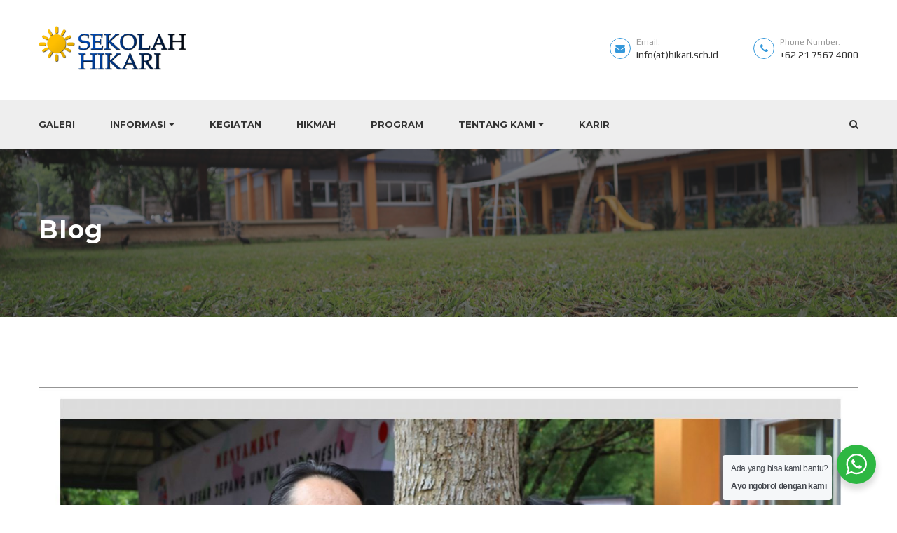

--- FILE ---
content_type: text/html; charset=UTF-8
request_url: https://hikari.sch.id/2022/01/12/kegiatan-kbm-secara-daring/
body_size: 11451
content:
<!DOCTYPE html>
<html itemscope itemtype="http://schema.org/WebPage" lang="en-US">
<head>
	<meta charset="UTF-8">
	<link rel="profile" href="http://gmpg.org/xfn/11">
	<link rel="pingback" href="https://hikari.sch.id/xmlrpc.php">
	<title>Kunjungan Duta Besar Jepang untuk Indonesia &#8211; Website Hikari</title>
<meta name='robots' content='max-image-preview:large' />
<meta name="viewport" content="width=device-width, initial-scale=1"><link href='https://fonts.gstatic.com' crossorigin rel='preconnect' />
<link rel="alternate" type="application/rss+xml" title="Website Hikari &raquo; Feed" href="https://hikari.sch.id/feed/" />
<link rel="alternate" type="application/rss+xml" title="Website Hikari &raquo; Comments Feed" href="https://hikari.sch.id/comments/feed/" />
<link rel="alternate" title="oEmbed (JSON)" type="application/json+oembed" href="https://hikari.sch.id/wp-json/oembed/1.0/embed?url=https%3A%2F%2Fhikari.sch.id%2F2022%2F01%2F12%2Fkegiatan-kbm-secara-daring%2F" />
<link rel="alternate" title="oEmbed (XML)" type="text/xml+oembed" href="https://hikari.sch.id/wp-json/oembed/1.0/embed?url=https%3A%2F%2Fhikari.sch.id%2F2022%2F01%2F12%2Fkegiatan-kbm-secara-daring%2F&#038;format=xml" />
<style id='wp-img-auto-sizes-contain-inline-css' type='text/css'>
img:is([sizes=auto i],[sizes^="auto," i]){contain-intrinsic-size:3000px 1500px}
/*# sourceURL=wp-img-auto-sizes-contain-inline-css */
</style>
<style id='wp-block-library-inline-css' type='text/css'>
:root{--wp-block-synced-color:#7a00df;--wp-block-synced-color--rgb:122,0,223;--wp-bound-block-color:var(--wp-block-synced-color);--wp-editor-canvas-background:#ddd;--wp-admin-theme-color:#007cba;--wp-admin-theme-color--rgb:0,124,186;--wp-admin-theme-color-darker-10:#006ba1;--wp-admin-theme-color-darker-10--rgb:0,107,160.5;--wp-admin-theme-color-darker-20:#005a87;--wp-admin-theme-color-darker-20--rgb:0,90,135;--wp-admin-border-width-focus:2px}@media (min-resolution:192dpi){:root{--wp-admin-border-width-focus:1.5px}}.wp-element-button{cursor:pointer}:root .has-very-light-gray-background-color{background-color:#eee}:root .has-very-dark-gray-background-color{background-color:#313131}:root .has-very-light-gray-color{color:#eee}:root .has-very-dark-gray-color{color:#313131}:root .has-vivid-green-cyan-to-vivid-cyan-blue-gradient-background{background:linear-gradient(135deg,#00d084,#0693e3)}:root .has-purple-crush-gradient-background{background:linear-gradient(135deg,#34e2e4,#4721fb 50%,#ab1dfe)}:root .has-hazy-dawn-gradient-background{background:linear-gradient(135deg,#faaca8,#dad0ec)}:root .has-subdued-olive-gradient-background{background:linear-gradient(135deg,#fafae1,#67a671)}:root .has-atomic-cream-gradient-background{background:linear-gradient(135deg,#fdd79a,#004a59)}:root .has-nightshade-gradient-background{background:linear-gradient(135deg,#330968,#31cdcf)}:root .has-midnight-gradient-background{background:linear-gradient(135deg,#020381,#2874fc)}:root{--wp--preset--font-size--normal:16px;--wp--preset--font-size--huge:42px}.has-regular-font-size{font-size:1em}.has-larger-font-size{font-size:2.625em}.has-normal-font-size{font-size:var(--wp--preset--font-size--normal)}.has-huge-font-size{font-size:var(--wp--preset--font-size--huge)}.has-text-align-center{text-align:center}.has-text-align-left{text-align:left}.has-text-align-right{text-align:right}.has-fit-text{white-space:nowrap!important}#end-resizable-editor-section{display:none}.aligncenter{clear:both}.items-justified-left{justify-content:flex-start}.items-justified-center{justify-content:center}.items-justified-right{justify-content:flex-end}.items-justified-space-between{justify-content:space-between}.screen-reader-text{border:0;clip-path:inset(50%);height:1px;margin:-1px;overflow:hidden;padding:0;position:absolute;width:1px;word-wrap:normal!important}.screen-reader-text:focus{background-color:#ddd;clip-path:none;color:#444;display:block;font-size:1em;height:auto;left:5px;line-height:normal;padding:15px 23px 14px;text-decoration:none;top:5px;width:auto;z-index:100000}html :where(.has-border-color){border-style:solid}html :where([style*=border-top-color]){border-top-style:solid}html :where([style*=border-right-color]){border-right-style:solid}html :where([style*=border-bottom-color]){border-bottom-style:solid}html :where([style*=border-left-color]){border-left-style:solid}html :where([style*=border-width]){border-style:solid}html :where([style*=border-top-width]){border-top-style:solid}html :where([style*=border-right-width]){border-right-style:solid}html :where([style*=border-bottom-width]){border-bottom-style:solid}html :where([style*=border-left-width]){border-left-style:solid}html :where(img[class*=wp-image-]){height:auto;max-width:100%}:where(figure){margin:0 0 1em}html :where(.is-position-sticky){--wp-admin--admin-bar--position-offset:var(--wp-admin--admin-bar--height,0px)}@media screen and (max-width:600px){html :where(.is-position-sticky){--wp-admin--admin-bar--position-offset:0px}}

/*# sourceURL=wp-block-library-inline-css */
</style><style id='wp-block-button-inline-css' type='text/css'>
.wp-block-button__link{align-content:center;box-sizing:border-box;cursor:pointer;display:inline-block;height:100%;text-align:center;word-break:break-word}.wp-block-button__link.aligncenter{text-align:center}.wp-block-button__link.alignright{text-align:right}:where(.wp-block-button__link){border-radius:9999px;box-shadow:none;padding:calc(.667em + 2px) calc(1.333em + 2px);text-decoration:none}.wp-block-button[style*=text-decoration] .wp-block-button__link{text-decoration:inherit}.wp-block-buttons>.wp-block-button.has-custom-width{max-width:none}.wp-block-buttons>.wp-block-button.has-custom-width .wp-block-button__link{width:100%}.wp-block-buttons>.wp-block-button.has-custom-font-size .wp-block-button__link{font-size:inherit}.wp-block-buttons>.wp-block-button.wp-block-button__width-25{width:calc(25% - var(--wp--style--block-gap, .5em)*.75)}.wp-block-buttons>.wp-block-button.wp-block-button__width-50{width:calc(50% - var(--wp--style--block-gap, .5em)*.5)}.wp-block-buttons>.wp-block-button.wp-block-button__width-75{width:calc(75% - var(--wp--style--block-gap, .5em)*.25)}.wp-block-buttons>.wp-block-button.wp-block-button__width-100{flex-basis:100%;width:100%}.wp-block-buttons.is-vertical>.wp-block-button.wp-block-button__width-25{width:25%}.wp-block-buttons.is-vertical>.wp-block-button.wp-block-button__width-50{width:50%}.wp-block-buttons.is-vertical>.wp-block-button.wp-block-button__width-75{width:75%}.wp-block-button.is-style-squared,.wp-block-button__link.wp-block-button.is-style-squared{border-radius:0}.wp-block-button.no-border-radius,.wp-block-button__link.no-border-radius{border-radius:0!important}:root :where(.wp-block-button .wp-block-button__link.is-style-outline),:root :where(.wp-block-button.is-style-outline>.wp-block-button__link){border:2px solid;padding:.667em 1.333em}:root :where(.wp-block-button .wp-block-button__link.is-style-outline:not(.has-text-color)),:root :where(.wp-block-button.is-style-outline>.wp-block-button__link:not(.has-text-color)){color:currentColor}:root :where(.wp-block-button .wp-block-button__link.is-style-outline:not(.has-background)),:root :where(.wp-block-button.is-style-outline>.wp-block-button__link:not(.has-background)){background-color:initial;background-image:none}
/*# sourceURL=https://hikari.sch.id/wp-includes/blocks/button/style.min.css */
</style>
<style id='wp-block-buttons-inline-css' type='text/css'>
.wp-block-buttons{box-sizing:border-box}.wp-block-buttons.is-vertical{flex-direction:column}.wp-block-buttons.is-vertical>.wp-block-button:last-child{margin-bottom:0}.wp-block-buttons>.wp-block-button{display:inline-block;margin:0}.wp-block-buttons.is-content-justification-left{justify-content:flex-start}.wp-block-buttons.is-content-justification-left.is-vertical{align-items:flex-start}.wp-block-buttons.is-content-justification-center{justify-content:center}.wp-block-buttons.is-content-justification-center.is-vertical{align-items:center}.wp-block-buttons.is-content-justification-right{justify-content:flex-end}.wp-block-buttons.is-content-justification-right.is-vertical{align-items:flex-end}.wp-block-buttons.is-content-justification-space-between{justify-content:space-between}.wp-block-buttons.aligncenter{text-align:center}.wp-block-buttons:not(.is-content-justification-space-between,.is-content-justification-right,.is-content-justification-left,.is-content-justification-center) .wp-block-button.aligncenter{margin-left:auto;margin-right:auto;width:100%}.wp-block-buttons[style*=text-decoration] .wp-block-button,.wp-block-buttons[style*=text-decoration] .wp-block-button__link{text-decoration:inherit}.wp-block-buttons.has-custom-font-size .wp-block-button__link{font-size:inherit}.wp-block-buttons .wp-block-button__link{width:100%}.wp-block-button.aligncenter{text-align:center}
/*# sourceURL=https://hikari.sch.id/wp-includes/blocks/buttons/style.min.css */
</style>
<style id='wp-block-paragraph-inline-css' type='text/css'>
.is-small-text{font-size:.875em}.is-regular-text{font-size:1em}.is-large-text{font-size:2.25em}.is-larger-text{font-size:3em}.has-drop-cap:not(:focus):first-letter{float:left;font-size:8.4em;font-style:normal;font-weight:100;line-height:.68;margin:.05em .1em 0 0;text-transform:uppercase}body.rtl .has-drop-cap:not(:focus):first-letter{float:none;margin-left:.1em}p.has-drop-cap.has-background{overflow:hidden}:root :where(p.has-background){padding:1.25em 2.375em}:where(p.has-text-color:not(.has-link-color)) a{color:inherit}p.has-text-align-left[style*="writing-mode:vertical-lr"],p.has-text-align-right[style*="writing-mode:vertical-rl"]{rotate:180deg}
/*# sourceURL=https://hikari.sch.id/wp-includes/blocks/paragraph/style.min.css */
</style>
<style id='global-styles-inline-css' type='text/css'>
:root{--wp--preset--aspect-ratio--square: 1;--wp--preset--aspect-ratio--4-3: 4/3;--wp--preset--aspect-ratio--3-4: 3/4;--wp--preset--aspect-ratio--3-2: 3/2;--wp--preset--aspect-ratio--2-3: 2/3;--wp--preset--aspect-ratio--16-9: 16/9;--wp--preset--aspect-ratio--9-16: 9/16;--wp--preset--color--black: #000000;--wp--preset--color--cyan-bluish-gray: #abb8c3;--wp--preset--color--white: #ffffff;--wp--preset--color--pale-pink: #f78da7;--wp--preset--color--vivid-red: #cf2e2e;--wp--preset--color--luminous-vivid-orange: #ff6900;--wp--preset--color--luminous-vivid-amber: #fcb900;--wp--preset--color--light-green-cyan: #7bdcb5;--wp--preset--color--vivid-green-cyan: #00d084;--wp--preset--color--pale-cyan-blue: #8ed1fc;--wp--preset--color--vivid-cyan-blue: #0693e3;--wp--preset--color--vivid-purple: #9b51e0;--wp--preset--gradient--vivid-cyan-blue-to-vivid-purple: linear-gradient(135deg,rgb(6,147,227) 0%,rgb(155,81,224) 100%);--wp--preset--gradient--light-green-cyan-to-vivid-green-cyan: linear-gradient(135deg,rgb(122,220,180) 0%,rgb(0,208,130) 100%);--wp--preset--gradient--luminous-vivid-amber-to-luminous-vivid-orange: linear-gradient(135deg,rgb(252,185,0) 0%,rgb(255,105,0) 100%);--wp--preset--gradient--luminous-vivid-orange-to-vivid-red: linear-gradient(135deg,rgb(255,105,0) 0%,rgb(207,46,46) 100%);--wp--preset--gradient--very-light-gray-to-cyan-bluish-gray: linear-gradient(135deg,rgb(238,238,238) 0%,rgb(169,184,195) 100%);--wp--preset--gradient--cool-to-warm-spectrum: linear-gradient(135deg,rgb(74,234,220) 0%,rgb(151,120,209) 20%,rgb(207,42,186) 40%,rgb(238,44,130) 60%,rgb(251,105,98) 80%,rgb(254,248,76) 100%);--wp--preset--gradient--blush-light-purple: linear-gradient(135deg,rgb(255,206,236) 0%,rgb(152,150,240) 100%);--wp--preset--gradient--blush-bordeaux: linear-gradient(135deg,rgb(254,205,165) 0%,rgb(254,45,45) 50%,rgb(107,0,62) 100%);--wp--preset--gradient--luminous-dusk: linear-gradient(135deg,rgb(255,203,112) 0%,rgb(199,81,192) 50%,rgb(65,88,208) 100%);--wp--preset--gradient--pale-ocean: linear-gradient(135deg,rgb(255,245,203) 0%,rgb(182,227,212) 50%,rgb(51,167,181) 100%);--wp--preset--gradient--electric-grass: linear-gradient(135deg,rgb(202,248,128) 0%,rgb(113,206,126) 100%);--wp--preset--gradient--midnight: linear-gradient(135deg,rgb(2,3,129) 0%,rgb(40,116,252) 100%);--wp--preset--font-size--small: 13px;--wp--preset--font-size--medium: 20px;--wp--preset--font-size--large: 36px;--wp--preset--font-size--x-large: 42px;--wp--preset--spacing--20: 0.44rem;--wp--preset--spacing--30: 0.67rem;--wp--preset--spacing--40: 1rem;--wp--preset--spacing--50: 1.5rem;--wp--preset--spacing--60: 2.25rem;--wp--preset--spacing--70: 3.38rem;--wp--preset--spacing--80: 5.06rem;--wp--preset--shadow--natural: 6px 6px 9px rgba(0, 0, 0, 0.2);--wp--preset--shadow--deep: 12px 12px 50px rgba(0, 0, 0, 0.4);--wp--preset--shadow--sharp: 6px 6px 0px rgba(0, 0, 0, 0.2);--wp--preset--shadow--outlined: 6px 6px 0px -3px rgb(255, 255, 255), 6px 6px rgb(0, 0, 0);--wp--preset--shadow--crisp: 6px 6px 0px rgb(0, 0, 0);}:where(.is-layout-flex){gap: 0.5em;}:where(.is-layout-grid){gap: 0.5em;}body .is-layout-flex{display: flex;}.is-layout-flex{flex-wrap: wrap;align-items: center;}.is-layout-flex > :is(*, div){margin: 0;}body .is-layout-grid{display: grid;}.is-layout-grid > :is(*, div){margin: 0;}:where(.wp-block-columns.is-layout-flex){gap: 2em;}:where(.wp-block-columns.is-layout-grid){gap: 2em;}:where(.wp-block-post-template.is-layout-flex){gap: 1.25em;}:where(.wp-block-post-template.is-layout-grid){gap: 1.25em;}.has-black-color{color: var(--wp--preset--color--black) !important;}.has-cyan-bluish-gray-color{color: var(--wp--preset--color--cyan-bluish-gray) !important;}.has-white-color{color: var(--wp--preset--color--white) !important;}.has-pale-pink-color{color: var(--wp--preset--color--pale-pink) !important;}.has-vivid-red-color{color: var(--wp--preset--color--vivid-red) !important;}.has-luminous-vivid-orange-color{color: var(--wp--preset--color--luminous-vivid-orange) !important;}.has-luminous-vivid-amber-color{color: var(--wp--preset--color--luminous-vivid-amber) !important;}.has-light-green-cyan-color{color: var(--wp--preset--color--light-green-cyan) !important;}.has-vivid-green-cyan-color{color: var(--wp--preset--color--vivid-green-cyan) !important;}.has-pale-cyan-blue-color{color: var(--wp--preset--color--pale-cyan-blue) !important;}.has-vivid-cyan-blue-color{color: var(--wp--preset--color--vivid-cyan-blue) !important;}.has-vivid-purple-color{color: var(--wp--preset--color--vivid-purple) !important;}.has-black-background-color{background-color: var(--wp--preset--color--black) !important;}.has-cyan-bluish-gray-background-color{background-color: var(--wp--preset--color--cyan-bluish-gray) !important;}.has-white-background-color{background-color: var(--wp--preset--color--white) !important;}.has-pale-pink-background-color{background-color: var(--wp--preset--color--pale-pink) !important;}.has-vivid-red-background-color{background-color: var(--wp--preset--color--vivid-red) !important;}.has-luminous-vivid-orange-background-color{background-color: var(--wp--preset--color--luminous-vivid-orange) !important;}.has-luminous-vivid-amber-background-color{background-color: var(--wp--preset--color--luminous-vivid-amber) !important;}.has-light-green-cyan-background-color{background-color: var(--wp--preset--color--light-green-cyan) !important;}.has-vivid-green-cyan-background-color{background-color: var(--wp--preset--color--vivid-green-cyan) !important;}.has-pale-cyan-blue-background-color{background-color: var(--wp--preset--color--pale-cyan-blue) !important;}.has-vivid-cyan-blue-background-color{background-color: var(--wp--preset--color--vivid-cyan-blue) !important;}.has-vivid-purple-background-color{background-color: var(--wp--preset--color--vivid-purple) !important;}.has-black-border-color{border-color: var(--wp--preset--color--black) !important;}.has-cyan-bluish-gray-border-color{border-color: var(--wp--preset--color--cyan-bluish-gray) !important;}.has-white-border-color{border-color: var(--wp--preset--color--white) !important;}.has-pale-pink-border-color{border-color: var(--wp--preset--color--pale-pink) !important;}.has-vivid-red-border-color{border-color: var(--wp--preset--color--vivid-red) !important;}.has-luminous-vivid-orange-border-color{border-color: var(--wp--preset--color--luminous-vivid-orange) !important;}.has-luminous-vivid-amber-border-color{border-color: var(--wp--preset--color--luminous-vivid-amber) !important;}.has-light-green-cyan-border-color{border-color: var(--wp--preset--color--light-green-cyan) !important;}.has-vivid-green-cyan-border-color{border-color: var(--wp--preset--color--vivid-green-cyan) !important;}.has-pale-cyan-blue-border-color{border-color: var(--wp--preset--color--pale-cyan-blue) !important;}.has-vivid-cyan-blue-border-color{border-color: var(--wp--preset--color--vivid-cyan-blue) !important;}.has-vivid-purple-border-color{border-color: var(--wp--preset--color--vivid-purple) !important;}.has-vivid-cyan-blue-to-vivid-purple-gradient-background{background: var(--wp--preset--gradient--vivid-cyan-blue-to-vivid-purple) !important;}.has-light-green-cyan-to-vivid-green-cyan-gradient-background{background: var(--wp--preset--gradient--light-green-cyan-to-vivid-green-cyan) !important;}.has-luminous-vivid-amber-to-luminous-vivid-orange-gradient-background{background: var(--wp--preset--gradient--luminous-vivid-amber-to-luminous-vivid-orange) !important;}.has-luminous-vivid-orange-to-vivid-red-gradient-background{background: var(--wp--preset--gradient--luminous-vivid-orange-to-vivid-red) !important;}.has-very-light-gray-to-cyan-bluish-gray-gradient-background{background: var(--wp--preset--gradient--very-light-gray-to-cyan-bluish-gray) !important;}.has-cool-to-warm-spectrum-gradient-background{background: var(--wp--preset--gradient--cool-to-warm-spectrum) !important;}.has-blush-light-purple-gradient-background{background: var(--wp--preset--gradient--blush-light-purple) !important;}.has-blush-bordeaux-gradient-background{background: var(--wp--preset--gradient--blush-bordeaux) !important;}.has-luminous-dusk-gradient-background{background: var(--wp--preset--gradient--luminous-dusk) !important;}.has-pale-ocean-gradient-background{background: var(--wp--preset--gradient--pale-ocean) !important;}.has-electric-grass-gradient-background{background: var(--wp--preset--gradient--electric-grass) !important;}.has-midnight-gradient-background{background: var(--wp--preset--gradient--midnight) !important;}.has-small-font-size{font-size: var(--wp--preset--font-size--small) !important;}.has-medium-font-size{font-size: var(--wp--preset--font-size--medium) !important;}.has-large-font-size{font-size: var(--wp--preset--font-size--large) !important;}.has-x-large-font-size{font-size: var(--wp--preset--font-size--x-large) !important;}
/*# sourceURL=global-styles-inline-css */
</style>

<style id='classic-theme-styles-inline-css' type='text/css'>
/*! This file is auto-generated */
.wp-block-button__link{color:#fff;background-color:#32373c;border-radius:9999px;box-shadow:none;text-decoration:none;padding:calc(.667em + 2px) calc(1.333em + 2px);font-size:1.125em}.wp-block-file__button{background:#32373c;color:#fff;text-decoration:none}
/*# sourceURL=/wp-includes/css/classic-themes.min.css */
</style>
<link rel='stylesheet' id='ctf_styles-css' href='https://hikari.sch.id/wp-content/plugins/custom-twitter-feeds/css/ctf-styles.min.css' type='text/css' media='all' />
<link rel='stylesheet' id='nta-css-popup-css' href='https://hikari.sch.id/wp-content/plugins/wp-whatsapp/assets/css/style.css' type='text/css' media='all' />
<link rel='stylesheet' id='tmm-css' href='https://hikari.sch.id/wp-content/plugins/team-members/inc/css/tmm_style.css' type='text/css' media='all' />
<link rel='stylesheet' id='thim-style-css' href='https://hikari.sch.id/wp-content/themes/university-wp-org/style.css' type='text/css' media='all' />
<link rel='stylesheet' id='thim-style-options-css' href='https://hikari.sch.id/wp-content/uploads/tc_stylesheets/university-wp-org.1766311841.css' type='text/css' media='all' />
<script type="text/javascript" src="https://hikari.sch.id/wp-includes/js/jquery/jquery.min.js" id="jquery-core-js"></script>
<script type="text/javascript" src="https://hikari.sch.id/wp-includes/js/jquery/jquery-migrate.min.js" id="jquery-migrate-js"></script>
<script type="text/javascript" id="nta-js-popup-js-extra">
/* <![CDATA[ */
var ntaWA = {"ga":"","ajaxurl":"https://hikari.sch.id/wp-admin/admin-ajax.php","nonce":"e0da6ce47c"};
//# sourceURL=nta-js-popup-js-extra
/* ]]> */
</script>
<script type="text/javascript" src="https://hikari.sch.id/wp-content/plugins/wp-whatsapp/assets/js/main.js" id="nta-js-popup-js"></script>
<link rel="https://api.w.org/" href="https://hikari.sch.id/wp-json/" /><link rel="alternate" title="JSON" type="application/json" href="https://hikari.sch.id/wp-json/wp/v2/posts/78" /><link rel="EditURI" type="application/rsd+xml" title="RSD" href="https://hikari.sch.id/xmlrpc.php?rsd" />
<meta name="generator" content="WordPress 6.9" />
<link rel="canonical" href="https://hikari.sch.id/2022/01/12/kegiatan-kbm-secara-daring/" />
<link rel='shortlink' href='https://hikari.sch.id/?p=78' />
            <style type="text/css"></style>
				<meta property="og:title" content="Kunjungan Duta Besar Jepang untuk Indonesia" />
				<meta property="og:description" content="Website Sekolah Hikari" />
				<meta property="og:type" content="article" />
				<meta property="og:url" content="https://hikari.sch.id/2022/01/12/kegiatan-kbm-secara-daring/" />
				<meta property="og:site_name" content="Website Hikari" />
				<meta property="og:image" content="https://hikari.sch.id/wp-content/uploads/2020/11/D7DFF732-3D5B-4260-BFE5-87CA2D1D1584-300x214.jpeg" />

				        <style>
            .wa__stt_offline {
                pointer-events: none;
            }

            .wa__button_text_only_me .wa__btn_txt {
                padding-top: 16px !important;
                padding-bottom: 15px !important;
            }

            .wa__popup_content_item .wa__cs_img_wrap {
                width: 48px;
                height: 48px;
            }

            .wa__popup_chat_box .wa__popup_heading {
                background: #2db742;
            }

            .wa__btn_popup .wa__btn_popup_icon {
                background: #2db742;
            }

            .wa__popup_chat_box .wa__stt {
                border-left: 2px solid #2db742;
            }

            .wa__popup_chat_box .wa__popup_heading .wa__popup_title {
                color: #fff;
            }

            .wa__popup_chat_box .wa__popup_heading .wa__popup_intro {
                color: #fff;
                opacity: 0.8;
            }

            .wa__popup_chat_box .wa__popup_heading .wa__popup_intro strong {}

                    </style>
            <script type="text/javascript">
                function tc_insert_internal_css(css) {
                    var tc_style = document.createElement("style");
                    tc_style.type = "text/css";
                    tc_style.setAttribute('data-type', 'tc-internal-css');
                    var tc_style_content = document.createTextNode(css);
                    tc_style.appendChild(tc_style_content);
                    document.head.appendChild(tc_style);
                }
            </script>
			<link rel="icon" href="https://hikari.sch.id/wp-content/uploads/2021/02/cropped-logo-SEKOLAH-HIKARI-32x32.png" sizes="32x32" />
<link rel="icon" href="https://hikari.sch.id/wp-content/uploads/2021/02/cropped-logo-SEKOLAH-HIKARI-192x192.png" sizes="192x192" />
<link rel="apple-touch-icon" href="https://hikari.sch.id/wp-content/uploads/2021/02/cropped-logo-SEKOLAH-HIKARI-180x180.png" />
<meta name="msapplication-TileImage" content="https://hikari.sch.id/wp-content/uploads/2021/02/cropped-logo-SEKOLAH-HIKARI-270x270.png" />
		<style type="text/css" id="wp-custom-css">
			/*
You can add your own CSS here.

Click the help icon above to learn more.
*/		</style>
		<style id="kirki-inline-styles">/* cyrillic-ext */
@font-face {
  font-family: 'Open Sans';
  font-style: normal;
  font-weight: 400;
  font-stretch: normal;
  font-display: swap;
  src: url(https://hikari.sch.id/wp-content/fonts/open-sans/font) format('woff');
  unicode-range: U+0460-052F, U+1C80-1C8A, U+20B4, U+2DE0-2DFF, U+A640-A69F, U+FE2E-FE2F;
}
/* cyrillic */
@font-face {
  font-family: 'Open Sans';
  font-style: normal;
  font-weight: 400;
  font-stretch: normal;
  font-display: swap;
  src: url(https://hikari.sch.id/wp-content/fonts/open-sans/font) format('woff');
  unicode-range: U+0301, U+0400-045F, U+0490-0491, U+04B0-04B1, U+2116;
}
/* greek-ext */
@font-face {
  font-family: 'Open Sans';
  font-style: normal;
  font-weight: 400;
  font-stretch: normal;
  font-display: swap;
  src: url(https://hikari.sch.id/wp-content/fonts/open-sans/font) format('woff');
  unicode-range: U+1F00-1FFF;
}
/* greek */
@font-face {
  font-family: 'Open Sans';
  font-style: normal;
  font-weight: 400;
  font-stretch: normal;
  font-display: swap;
  src: url(https://hikari.sch.id/wp-content/fonts/open-sans/font) format('woff');
  unicode-range: U+0370-0377, U+037A-037F, U+0384-038A, U+038C, U+038E-03A1, U+03A3-03FF;
}
/* hebrew */
@font-face {
  font-family: 'Open Sans';
  font-style: normal;
  font-weight: 400;
  font-stretch: normal;
  font-display: swap;
  src: url(https://hikari.sch.id/wp-content/fonts/open-sans/font) format('woff');
  unicode-range: U+0307-0308, U+0590-05FF, U+200C-2010, U+20AA, U+25CC, U+FB1D-FB4F;
}
/* math */
@font-face {
  font-family: 'Open Sans';
  font-style: normal;
  font-weight: 400;
  font-stretch: normal;
  font-display: swap;
  src: url(https://hikari.sch.id/wp-content/fonts/open-sans/font) format('woff');
  unicode-range: U+0302-0303, U+0305, U+0307-0308, U+0310, U+0312, U+0315, U+031A, U+0326-0327, U+032C, U+032F-0330, U+0332-0333, U+0338, U+033A, U+0346, U+034D, U+0391-03A1, U+03A3-03A9, U+03B1-03C9, U+03D1, U+03D5-03D6, U+03F0-03F1, U+03F4-03F5, U+2016-2017, U+2034-2038, U+203C, U+2040, U+2043, U+2047, U+2050, U+2057, U+205F, U+2070-2071, U+2074-208E, U+2090-209C, U+20D0-20DC, U+20E1, U+20E5-20EF, U+2100-2112, U+2114-2115, U+2117-2121, U+2123-214F, U+2190, U+2192, U+2194-21AE, U+21B0-21E5, U+21F1-21F2, U+21F4-2211, U+2213-2214, U+2216-22FF, U+2308-230B, U+2310, U+2319, U+231C-2321, U+2336-237A, U+237C, U+2395, U+239B-23B7, U+23D0, U+23DC-23E1, U+2474-2475, U+25AF, U+25B3, U+25B7, U+25BD, U+25C1, U+25CA, U+25CC, U+25FB, U+266D-266F, U+27C0-27FF, U+2900-2AFF, U+2B0E-2B11, U+2B30-2B4C, U+2BFE, U+3030, U+FF5B, U+FF5D, U+1D400-1D7FF, U+1EE00-1EEFF;
}
/* symbols */
@font-face {
  font-family: 'Open Sans';
  font-style: normal;
  font-weight: 400;
  font-stretch: normal;
  font-display: swap;
  src: url(https://hikari.sch.id/wp-content/fonts/open-sans/font) format('woff');
  unicode-range: U+0001-000C, U+000E-001F, U+007F-009F, U+20DD-20E0, U+20E2-20E4, U+2150-218F, U+2190, U+2192, U+2194-2199, U+21AF, U+21E6-21F0, U+21F3, U+2218-2219, U+2299, U+22C4-22C6, U+2300-243F, U+2440-244A, U+2460-24FF, U+25A0-27BF, U+2800-28FF, U+2921-2922, U+2981, U+29BF, U+29EB, U+2B00-2BFF, U+4DC0-4DFF, U+FFF9-FFFB, U+10140-1018E, U+10190-1019C, U+101A0, U+101D0-101FD, U+102E0-102FB, U+10E60-10E7E, U+1D2C0-1D2D3, U+1D2E0-1D37F, U+1F000-1F0FF, U+1F100-1F1AD, U+1F1E6-1F1FF, U+1F30D-1F30F, U+1F315, U+1F31C, U+1F31E, U+1F320-1F32C, U+1F336, U+1F378, U+1F37D, U+1F382, U+1F393-1F39F, U+1F3A7-1F3A8, U+1F3AC-1F3AF, U+1F3C2, U+1F3C4-1F3C6, U+1F3CA-1F3CE, U+1F3D4-1F3E0, U+1F3ED, U+1F3F1-1F3F3, U+1F3F5-1F3F7, U+1F408, U+1F415, U+1F41F, U+1F426, U+1F43F, U+1F441-1F442, U+1F444, U+1F446-1F449, U+1F44C-1F44E, U+1F453, U+1F46A, U+1F47D, U+1F4A3, U+1F4B0, U+1F4B3, U+1F4B9, U+1F4BB, U+1F4BF, U+1F4C8-1F4CB, U+1F4D6, U+1F4DA, U+1F4DF, U+1F4E3-1F4E6, U+1F4EA-1F4ED, U+1F4F7, U+1F4F9-1F4FB, U+1F4FD-1F4FE, U+1F503, U+1F507-1F50B, U+1F50D, U+1F512-1F513, U+1F53E-1F54A, U+1F54F-1F5FA, U+1F610, U+1F650-1F67F, U+1F687, U+1F68D, U+1F691, U+1F694, U+1F698, U+1F6AD, U+1F6B2, U+1F6B9-1F6BA, U+1F6BC, U+1F6C6-1F6CF, U+1F6D3-1F6D7, U+1F6E0-1F6EA, U+1F6F0-1F6F3, U+1F6F7-1F6FC, U+1F700-1F7FF, U+1F800-1F80B, U+1F810-1F847, U+1F850-1F859, U+1F860-1F887, U+1F890-1F8AD, U+1F8B0-1F8BB, U+1F8C0-1F8C1, U+1F900-1F90B, U+1F93B, U+1F946, U+1F984, U+1F996, U+1F9E9, U+1FA00-1FA6F, U+1FA70-1FA7C, U+1FA80-1FA89, U+1FA8F-1FAC6, U+1FACE-1FADC, U+1FADF-1FAE9, U+1FAF0-1FAF8, U+1FB00-1FBFF;
}
/* vietnamese */
@font-face {
  font-family: 'Open Sans';
  font-style: normal;
  font-weight: 400;
  font-stretch: normal;
  font-display: swap;
  src: url(https://hikari.sch.id/wp-content/fonts/open-sans/font) format('woff');
  unicode-range: U+0102-0103, U+0110-0111, U+0128-0129, U+0168-0169, U+01A0-01A1, U+01AF-01B0, U+0300-0301, U+0303-0304, U+0308-0309, U+0323, U+0329, U+1EA0-1EF9, U+20AB;
}
/* latin-ext */
@font-face {
  font-family: 'Open Sans';
  font-style: normal;
  font-weight: 400;
  font-stretch: normal;
  font-display: swap;
  src: url(https://hikari.sch.id/wp-content/fonts/open-sans/font) format('woff');
  unicode-range: U+0100-02BA, U+02BD-02C5, U+02C7-02CC, U+02CE-02D7, U+02DD-02FF, U+0304, U+0308, U+0329, U+1D00-1DBF, U+1E00-1E9F, U+1EF2-1EFF, U+2020, U+20A0-20AB, U+20AD-20C0, U+2113, U+2C60-2C7F, U+A720-A7FF;
}
/* latin */
@font-face {
  font-family: 'Open Sans';
  font-style: normal;
  font-weight: 400;
  font-stretch: normal;
  font-display: swap;
  src: url(https://hikari.sch.id/wp-content/fonts/open-sans/font) format('woff');
  unicode-range: U+0000-00FF, U+0131, U+0152-0153, U+02BB-02BC, U+02C6, U+02DA, U+02DC, U+0304, U+0308, U+0329, U+2000-206F, U+20AC, U+2122, U+2191, U+2193, U+2212, U+2215, U+FEFF, U+FFFD;
}/* cyrillic-ext */
@font-face {
  font-family: 'Play';
  font-style: normal;
  font-weight: 400;
  font-display: swap;
  src: url(https://hikari.sch.id/wp-content/fonts/play/font) format('woff');
  unicode-range: U+0460-052F, U+1C80-1C8A, U+20B4, U+2DE0-2DFF, U+A640-A69F, U+FE2E-FE2F;
}
/* cyrillic */
@font-face {
  font-family: 'Play';
  font-style: normal;
  font-weight: 400;
  font-display: swap;
  src: url(https://hikari.sch.id/wp-content/fonts/play/font) format('woff');
  unicode-range: U+0301, U+0400-045F, U+0490-0491, U+04B0-04B1, U+2116;
}
/* greek */
@font-face {
  font-family: 'Play';
  font-style: normal;
  font-weight: 400;
  font-display: swap;
  src: url(https://hikari.sch.id/wp-content/fonts/play/font) format('woff');
  unicode-range: U+0370-0377, U+037A-037F, U+0384-038A, U+038C, U+038E-03A1, U+03A3-03FF;
}
/* vietnamese */
@font-face {
  font-family: 'Play';
  font-style: normal;
  font-weight: 400;
  font-display: swap;
  src: url(https://hikari.sch.id/wp-content/fonts/play/font) format('woff');
  unicode-range: U+0102-0103, U+0110-0111, U+0128-0129, U+0168-0169, U+01A0-01A1, U+01AF-01B0, U+0300-0301, U+0303-0304, U+0308-0309, U+0323, U+0329, U+1EA0-1EF9, U+20AB;
}
/* latin-ext */
@font-face {
  font-family: 'Play';
  font-style: normal;
  font-weight: 400;
  font-display: swap;
  src: url(https://hikari.sch.id/wp-content/fonts/play/font) format('woff');
  unicode-range: U+0100-02BA, U+02BD-02C5, U+02C7-02CC, U+02CE-02D7, U+02DD-02FF, U+0304, U+0308, U+0329, U+1D00-1DBF, U+1E00-1E9F, U+1EF2-1EFF, U+2020, U+20A0-20AB, U+20AD-20C0, U+2113, U+2C60-2C7F, U+A720-A7FF;
}
/* latin */
@font-face {
  font-family: 'Play';
  font-style: normal;
  font-weight: 400;
  font-display: swap;
  src: url(https://hikari.sch.id/wp-content/fonts/play/font) format('woff');
  unicode-range: U+0000-00FF, U+0131, U+0152-0153, U+02BB-02BC, U+02C6, U+02DA, U+02DC, U+0304, U+0308, U+0329, U+2000-206F, U+20AC, U+2122, U+2191, U+2193, U+2212, U+2215, U+FEFF, U+FFFD;
}/* cyrillic-ext */
@font-face {
  font-family: 'Montserrat';
  font-style: normal;
  font-weight: 700;
  font-display: swap;
  src: url(https://hikari.sch.id/wp-content/fonts/montserrat/font) format('woff');
  unicode-range: U+0460-052F, U+1C80-1C8A, U+20B4, U+2DE0-2DFF, U+A640-A69F, U+FE2E-FE2F;
}
/* cyrillic */
@font-face {
  font-family: 'Montserrat';
  font-style: normal;
  font-weight: 700;
  font-display: swap;
  src: url(https://hikari.sch.id/wp-content/fonts/montserrat/font) format('woff');
  unicode-range: U+0301, U+0400-045F, U+0490-0491, U+04B0-04B1, U+2116;
}
/* vietnamese */
@font-face {
  font-family: 'Montserrat';
  font-style: normal;
  font-weight: 700;
  font-display: swap;
  src: url(https://hikari.sch.id/wp-content/fonts/montserrat/font) format('woff');
  unicode-range: U+0102-0103, U+0110-0111, U+0128-0129, U+0168-0169, U+01A0-01A1, U+01AF-01B0, U+0300-0301, U+0303-0304, U+0308-0309, U+0323, U+0329, U+1EA0-1EF9, U+20AB;
}
/* latin-ext */
@font-face {
  font-family: 'Montserrat';
  font-style: normal;
  font-weight: 700;
  font-display: swap;
  src: url(https://hikari.sch.id/wp-content/fonts/montserrat/font) format('woff');
  unicode-range: U+0100-02BA, U+02BD-02C5, U+02C7-02CC, U+02CE-02D7, U+02DD-02FF, U+0304, U+0308, U+0329, U+1D00-1DBF, U+1E00-1E9F, U+1EF2-1EFF, U+2020, U+20A0-20AB, U+20AD-20C0, U+2113, U+2C60-2C7F, U+A720-A7FF;
}
/* latin */
@font-face {
  font-family: 'Montserrat';
  font-style: normal;
  font-weight: 700;
  font-display: swap;
  src: url(https://hikari.sch.id/wp-content/fonts/montserrat/font) format('woff');
  unicode-range: U+0000-00FF, U+0131, U+0152-0153, U+02BB-02BC, U+02C6, U+02DA, U+02DC, U+0304, U+0308, U+0329, U+2000-206F, U+20AC, U+2122, U+2191, U+2193, U+2212, U+2215, U+FEFF, U+FFFD;
}</style></head>
<body class="wp-singular post-template-default single single-post postid-78 single-format-standard wp-theme-university-wp-org bg-type-color responsive box-shadow">

<div id="thim-preloading">
<div class="sk-fading-circle">
	<div class="sk-circle1 sk-circle"></div>
	<div class="sk-circle2 sk-circle"></div>
	<div class="sk-circle3 sk-circle"></div>
	<div class="sk-circle4 sk-circle"></div>
	<div class="sk-circle5 sk-circle"></div>
	<div class="sk-circle6 sk-circle"></div>
	<div class="sk-circle7 sk-circle"></div>
	<div class="sk-circle8 sk-circle"></div>
	<div class="sk-circle9 sk-circle"></div>
	<div class="sk-circle10 sk-circle"></div>
	<div class="sk-circle11 sk-circle"></div>
	<div class="sk-circle12 sk-circle"></div>
</div></div>
<div id="wrapper-container" class="content-pusher creative-left bg-type-color">

	<header id="masthead" class="site-header affix-top header-default sticky-header">
		
<div class="header-v1 container">
    <div class="row">
        <div class="navigation-top col-sm-12">
            <div class="tm-table">
                <div class="width-logo table-cell sm-logo">
                    <a class="no-sticky-logo" href="https://hikari.sch.id/" title="Website Hikari - Website Sekolah Hikari" rel="home"><img class="logo" src="https://hikari.sch.id/wp-content/uploads/2021/02/logo-SEKOLAH-HIKARI-full-filtered-2021.png" alt="Website Hikari" /><img class="retina-logo" src="https://hikari.sch.id/wp-content/uploads/2021/02/logo-SEKOLAH-HIKARI-full-filtered-2021.png" alt="Website Hikari" /><img class="mobile-logo" src="https://hikari.sch.id/wp-content/uploads/2021/02/logo-SEKOLAH-HIKARI-full-filtered-2021.png" alt="Website Hikari" /></a>                    <a href="https://hikari.sch.id/" title="Website Hikari - Website Sekolah Hikari" rel="home" class="sticky-logo">
					<img src="https://hikari.sch.id/wp-content/uploads/2021/02/logo-SEKOLAH-HIKARI-full-filtered-2021.png" alt="Website Hikari" p /></a>                </div>
                <div class="menu-mobile-effect navbar-toggle" data-effect="mobile-effect">
                    <span class="icon-bar"></span>
                    <span class="icon-bar"></span>
                    <span class="icon-bar"></span>
                </div>
                                    <div class="hidden-sm header-right">
                        <div class="widget_text widget widget_custom_html"><div class="textwidget custom-html-widget"><ul>
<li class="header-info email">
<p class="info-1">Email:</p>
<p class="info-2"><a href="#">info(at)hikari.sch.id</a></p>
</li>
<li class="header-info phone">
<p class="info-1">Phone Number:</p>
<p class="info-2"><a href="#">+62 21 7567 4000</a></p>
</li>
</ul></div></div>                    </div>
                            </div>
        </div>
    </div>
</div>
<div class="navigation">
    <div class="container">
        <nav class="width-navigation table-cell table-right main-navigation">
            <div class="inner-navigation">
                

    <ul id="primary-menu" class="navbar">
        <li id="menu-item-763" class="menu-item menu-item-type-post_type menu-item-object-page menu-item-763 tc-menu-item tc-menu-depth-0 tc-menu-align-left tc-menu-layout-default"><a href="https://hikari.sch.id/galeri/" class="tc-menu-inner">GALERI</a></li>
<li id="menu-item-937" class="menu-item menu-item-type-custom menu-item-object-custom menu-item-has-children menu-item-937 tc-menu-item tc-menu-depth-0 tc-menu-align-left tc-menu-layout-default"><a href="#" class="tc-menu-inner">INFORMASI</a>
<ul class="sub-menu">
	<li id="menu-item-1609" class="menu-item menu-item-type-custom menu-item-object-custom menu-item-1609 tc-menu-item tc-menu-depth-1 tc-menu-align-left"><a href="https://hikari.sch.id/pengumuman-ppdb-sekolah-hikari-2025-2026/" class="tc-menu-inner tc-megamenu-title">Pengumuman PPDB 2025/2026</a></li>
	<li id="menu-item-899" class="menu-item menu-item-type-post_type menu-item-object-page menu-item-899 tc-menu-item tc-menu-depth-1 tc-menu-align-left"><a href="https://hikari.sch.id/info-ppdb-sd-hikari-2026-2027/" class="tc-menu-inner tc-megamenu-title">PPDB SD Hikari 2026/2027</a></li>
	<li id="menu-item-900" class="menu-item menu-item-type-post_type menu-item-object-page menu-item-900 tc-menu-item tc-menu-depth-1 tc-menu-align-left"><a href="https://hikari.sch.id/info-ppdb-tk-hikari-2026-2027/" class="tc-menu-inner tc-megamenu-title">PPDB TK Hikari 2026/2027</a></li>
	<li id="menu-item-2037" class="menu-item menu-item-type-post_type menu-item-object-page menu-item-2037 tc-menu-item tc-menu-depth-1 tc-menu-align-left"><a href="https://hikari.sch.id/ppdb_siswa_pindahan/" class="tc-menu-inner tc-megamenu-title">PPDB Siswa Pindahan</a></li>
	<li id="menu-item-901" class="menu-item menu-item-type-post_type menu-item-object-page menu-item-901 tc-menu-item tc-menu-depth-1 tc-menu-align-left"><a href="https://hikari.sch.id/biaya-pendidikan-online/" class="tc-menu-inner tc-megamenu-title">Biaya Pendidikan Online</a></li>
	<li id="menu-item-1053" class="menu-item menu-item-type-custom menu-item-object-custom menu-item-1053 tc-menu-item tc-menu-depth-1 tc-menu-align-left"><a href="https://drive.google.com/file/d/1dx8i72O_IkvEEbTj57FHu7Wp1uGXr3yP/view?usp=sharing" class="tc-menu-inner tc-megamenu-title">Buletin Hikari</a></li>
	<li id="menu-item-1080" class="menu-item menu-item-type-custom menu-item-object-custom menu-item-1080 tc-menu-item tc-menu-depth-1 tc-menu-align-left"><a href="https://drive.google.com/file/d/1n0k00_xNJROhAAaiQVw9tY0Qn1_rnKE4/view?usp=sharing" class="tc-menu-inner tc-megamenu-title">Tur Sekolah Virtual</a></li>
</ul><!-- End wrapper ul sub -->
</li>
<li id="menu-item-764" class="menu-item menu-item-type-taxonomy menu-item-object-category menu-item-764 tc-menu-item tc-menu-depth-0 tc-menu-align-left tc-menu-layout-default"><a href="https://hikari.sch.id/category/kegiatan/" class="tc-menu-inner">KEGIATAN</a></li>
<li id="menu-item-665" class="menu-item menu-item-type-custom menu-item-object-custom menu-item-665 tc-menu-item tc-menu-depth-0 tc-menu-align-left tc-menu-layout-default"><a href="https://hikmah.hikari.sch.id" class="tc-menu-inner">HIKMAH</a></li>
<li id="menu-item-277" class="menu-item menu-item-type-taxonomy menu-item-object-category menu-item-277 tc-menu-item tc-menu-depth-0 tc-menu-align-left tc-menu-layout-default"><a href="https://hikari.sch.id/category/program/" class="tc-menu-inner">PROGRAM</a></li>
<li id="menu-item-272" class="menu-item menu-item-type-custom menu-item-object-custom menu-item-has-children menu-item-272 tc-menu-item tc-menu-depth-0 tc-menu-align-left tc-menu-layout-default"><a href="#" class="tc-menu-inner">TENTANG KAMI</a>
<ul class="sub-menu">
	<li id="menu-item-662" class="menu-item menu-item-type-post_type menu-item-object-page menu-item-662 tc-menu-item tc-menu-depth-1 tc-menu-align-left"><a href="https://hikari.sch.id/guru-guru-tk/" class="tc-menu-inner tc-megamenu-title">GURU GURU TK</a></li>
	<li id="menu-item-663" class="menu-item menu-item-type-post_type menu-item-object-page menu-item-663 tc-menu-item tc-menu-depth-1 tc-menu-align-left"><a href="https://hikari.sch.id/guru-guru-sd/" class="tc-menu-inner tc-megamenu-title">GURU-GURU SD</a></li>
	<li id="menu-item-664" class="menu-item menu-item-type-post_type menu-item-object-page menu-item-664 tc-menu-item tc-menu-depth-1 tc-menu-align-left"><a href="https://hikari.sch.id/staff-administrasi/" class="tc-menu-inner tc-megamenu-title">STAFF ADMINISTRASI</a></li>
	<li id="menu-item-762" class="menu-item menu-item-type-post_type menu-item-object-page menu-item-762 tc-menu-item tc-menu-depth-1 tc-menu-align-left"><a href="https://hikari.sch.id/para-pendukung/" class="tc-menu-inner tc-megamenu-title">PARA PENDUKUNG</a></li>
	<li id="menu-item-1361" class="menu-item menu-item-type-post_type menu-item-object-page menu-item-1361 tc-menu-item tc-menu-depth-1 tc-menu-align-left"><a href="https://hikari.sch.id/fasilitas/" class="tc-menu-inner tc-megamenu-title">FASILITAS</a></li>
	<li id="menu-item-1464" class="menu-item menu-item-type-custom menu-item-object-custom menu-item-1464 tc-menu-item tc-menu-depth-1 tc-menu-align-left"><a href="https://semarak.org/" class="tc-menu-inner tc-megamenu-title">YAYASAN SEMARAK</a></li>
</ul><!-- End wrapper ul sub -->
</li>
<li id="menu-item-1762" class="menu-item menu-item-type-post_type menu-item-object-page menu-item-1762 tc-menu-item tc-menu-depth-0 tc-menu-align-left tc-menu-layout-default"><a href="https://hikari.sch.id/contact/" class="tc-menu-inner">KARIR</a></li>
    </ul>

    <div class="menu-right">
        <div class="button_search"><i class="fa fa-search"></i></div>
        <form role="search" method="get" class="search-form" action="https://hikari.sch.id/">
				<label>
					<span class="screen-reader-text">Search for:</span>
					<input type="search" class="search-field" placeholder="Search &hellip;" value="" name="s" />
				</label>
				<input type="submit" class="search-submit" value="Search" />
			</form>    </div>
            </div>
        </nav>
    </div>
</div>	</header><!-- #masthead -->

	<nav class="visible-xs mobile-menu-container mobile-effect" itemscope itemtype="http://schema.org/SiteNavigationElement">
		
<div class="menu-mobile-effect navbar-toggle" data-effect="mobile-effect">
	<span class="icon-bar"></span>
	<span class="icon-bar"></span>
	<span class="icon-bar"></span>
</div>

<ul class="nav navbar-nav">
	<li class="menu-item menu-item-type-post_type menu-item-object-page menu-item-763 tc-menu-item tc-menu-depth-0 tc-menu-align-left tc-menu-layout-default"><a href="https://hikari.sch.id/galeri/" class="tc-menu-inner">GALERI</a></li>
<li class="menu-item menu-item-type-custom menu-item-object-custom menu-item-has-children menu-item-937 tc-menu-item tc-menu-depth-0 tc-menu-align-left tc-menu-layout-default"><a href="#" class="tc-menu-inner">INFORMASI</a>
<ul class="sub-menu">
	<li class="menu-item menu-item-type-custom menu-item-object-custom menu-item-1609 tc-menu-item tc-menu-depth-1 tc-menu-align-left"><a href="https://hikari.sch.id/pengumuman-ppdb-sekolah-hikari-2025-2026/" class="tc-menu-inner tc-megamenu-title">Pengumuman PPDB 2025/2026</a></li>
	<li class="menu-item menu-item-type-post_type menu-item-object-page menu-item-899 tc-menu-item tc-menu-depth-1 tc-menu-align-left"><a href="https://hikari.sch.id/info-ppdb-sd-hikari-2026-2027/" class="tc-menu-inner tc-megamenu-title">PPDB SD Hikari 2026/2027</a></li>
	<li class="menu-item menu-item-type-post_type menu-item-object-page menu-item-900 tc-menu-item tc-menu-depth-1 tc-menu-align-left"><a href="https://hikari.sch.id/info-ppdb-tk-hikari-2026-2027/" class="tc-menu-inner tc-megamenu-title">PPDB TK Hikari 2026/2027</a></li>
	<li class="menu-item menu-item-type-post_type menu-item-object-page menu-item-2037 tc-menu-item tc-menu-depth-1 tc-menu-align-left"><a href="https://hikari.sch.id/ppdb_siswa_pindahan/" class="tc-menu-inner tc-megamenu-title">PPDB Siswa Pindahan</a></li>
	<li class="menu-item menu-item-type-post_type menu-item-object-page menu-item-901 tc-menu-item tc-menu-depth-1 tc-menu-align-left"><a href="https://hikari.sch.id/biaya-pendidikan-online/" class="tc-menu-inner tc-megamenu-title">Biaya Pendidikan Online</a></li>
	<li class="menu-item menu-item-type-custom menu-item-object-custom menu-item-1053 tc-menu-item tc-menu-depth-1 tc-menu-align-left"><a href="https://drive.google.com/file/d/1dx8i72O_IkvEEbTj57FHu7Wp1uGXr3yP/view?usp=sharing" class="tc-menu-inner tc-megamenu-title">Buletin Hikari</a></li>
	<li class="menu-item menu-item-type-custom menu-item-object-custom menu-item-1080 tc-menu-item tc-menu-depth-1 tc-menu-align-left"><a href="https://drive.google.com/file/d/1n0k00_xNJROhAAaiQVw9tY0Qn1_rnKE4/view?usp=sharing" class="tc-menu-inner tc-megamenu-title">Tur Sekolah Virtual</a></li>
</ul><!-- End wrapper ul sub -->
</li>
<li class="menu-item menu-item-type-taxonomy menu-item-object-category menu-item-764 tc-menu-item tc-menu-depth-0 tc-menu-align-left tc-menu-layout-default"><a href="https://hikari.sch.id/category/kegiatan/" class="tc-menu-inner">KEGIATAN</a></li>
<li class="menu-item menu-item-type-custom menu-item-object-custom menu-item-665 tc-menu-item tc-menu-depth-0 tc-menu-align-left tc-menu-layout-default"><a href="https://hikmah.hikari.sch.id" class="tc-menu-inner">HIKMAH</a></li>
<li class="menu-item menu-item-type-taxonomy menu-item-object-category menu-item-277 tc-menu-item tc-menu-depth-0 tc-menu-align-left tc-menu-layout-default"><a href="https://hikari.sch.id/category/program/" class="tc-menu-inner">PROGRAM</a></li>
<li class="menu-item menu-item-type-custom menu-item-object-custom menu-item-has-children menu-item-272 tc-menu-item tc-menu-depth-0 tc-menu-align-left tc-menu-layout-default"><a href="#" class="tc-menu-inner">TENTANG KAMI</a>
<ul class="sub-menu">
	<li class="menu-item menu-item-type-post_type menu-item-object-page menu-item-662 tc-menu-item tc-menu-depth-1 tc-menu-align-left"><a href="https://hikari.sch.id/guru-guru-tk/" class="tc-menu-inner tc-megamenu-title">GURU GURU TK</a></li>
	<li class="menu-item menu-item-type-post_type menu-item-object-page menu-item-663 tc-menu-item tc-menu-depth-1 tc-menu-align-left"><a href="https://hikari.sch.id/guru-guru-sd/" class="tc-menu-inner tc-megamenu-title">GURU-GURU SD</a></li>
	<li class="menu-item menu-item-type-post_type menu-item-object-page menu-item-664 tc-menu-item tc-menu-depth-1 tc-menu-align-left"><a href="https://hikari.sch.id/staff-administrasi/" class="tc-menu-inner tc-megamenu-title">STAFF ADMINISTRASI</a></li>
	<li class="menu-item menu-item-type-post_type menu-item-object-page menu-item-762 tc-menu-item tc-menu-depth-1 tc-menu-align-left"><a href="https://hikari.sch.id/para-pendukung/" class="tc-menu-inner tc-megamenu-title">PARA PENDUKUNG</a></li>
	<li class="menu-item menu-item-type-post_type menu-item-object-page menu-item-1361 tc-menu-item tc-menu-depth-1 tc-menu-align-left"><a href="https://hikari.sch.id/fasilitas/" class="tc-menu-inner tc-megamenu-title">FASILITAS</a></li>
	<li class="menu-item menu-item-type-custom menu-item-object-custom menu-item-1464 tc-menu-item tc-menu-depth-1 tc-menu-align-left"><a href="https://semarak.org/" class="tc-menu-inner tc-megamenu-title">YAYASAN SEMARAK</a></li>
</ul><!-- End wrapper ul sub -->
</li>
<li class="menu-item menu-item-type-post_type menu-item-object-page menu-item-1762 tc-menu-item tc-menu-depth-0 tc-menu-align-left tc-menu-layout-default"><a href="https://hikari.sch.id/contact/" class="tc-menu-inner">KARIR</a></li>
</ul>
	<div class="menu-right">
		<a href="#" class="button_search"><i class="fa fa-search"></i></a>
		<form role="search" method="get" class="search-form" action="https://hikari.sch.id/">
				<label>
					<span class="screen-reader-text">Search for:</span>
					<input type="search" class="search-field" placeholder="Search &hellip;" value="" name="s" />
				</label>
				<input type="submit" class="search-submit" value="Search" />
			</form>	</div>
	<div class="header-right">
		<div class="widget_text widget widget_custom_html"><div class="textwidget custom-html-widget"><ul>
<li class="header-info email">
<p class="info-1">Email:</p>
<p class="info-2"><a href="#">info(at)hikari.sch.id</a></p>
</li>
<li class="header-info phone">
<p class="info-1">Phone Number:</p>
<p class="info-2"><a href="#">+62 21 7567 4000</a></p>
</li>
</ul></div></div>	</div>

	</nav><!-- nav.mobile-menu-container -->

	<div id="main-content">	<section class="content-area">
		<div class="page-title">
			<div class="main-top" style="background-image:url(https://hikari.sch.id/wp-content/uploads/2021/02/IMG_0803-scaled.jpg);"   >
			<span class="overlay-top-header" style="background-color: #222222;opacity: 0.6;"></span>
			<div class="content container">
				
					<h2 >Blog </h2 >											</div>
		</div><!-- .main-top -->
	</div><!-- .page-title --><div class="container site-content "><div class="row"><main id="main" class="site-main col-sm-12 full-width" >
<div class="page-content">
			
<article id="post-78" class="post-78 post type-post status-publish format-standard has-post-thumbnail hentry category-blog">
	<div class="content-inner">
		<div class="entry-top">
				<div class='post-formats-wrapper'><a class="post-image" href="https://hikari.sch.id/2022/01/12/kegiatan-kbm-secara-daring/"><img width="2160" height="1543" src="https://hikari.sch.id/wp-content/uploads/2020/11/D7DFF732-3D5B-4260-BFE5-87CA2D1D1584.jpeg" class="attachment-full size-full wp-post-image" alt="" decoding="async" fetchpriority="high" srcset="https://hikari.sch.id/wp-content/uploads/2020/11/D7DFF732-3D5B-4260-BFE5-87CA2D1D1584.jpeg 2160w, https://hikari.sch.id/wp-content/uploads/2020/11/D7DFF732-3D5B-4260-BFE5-87CA2D1D1584-300x214.jpeg 300w, https://hikari.sch.id/wp-content/uploads/2020/11/D7DFF732-3D5B-4260-BFE5-87CA2D1D1584-1024x731.jpeg 1024w, https://hikari.sch.id/wp-content/uploads/2020/11/D7DFF732-3D5B-4260-BFE5-87CA2D1D1584-768x549.jpeg 768w, https://hikari.sch.id/wp-content/uploads/2020/11/D7DFF732-3D5B-4260-BFE5-87CA2D1D1584-1536x1097.jpeg 1536w, https://hikari.sch.id/wp-content/uploads/2020/11/D7DFF732-3D5B-4260-BFE5-87CA2D1D1584-2048x1463.jpeg 2048w" sizes="(max-width: 2160px) 100vw, 2160px" /></a></div>		</div><!-- .entry-top -->
		<div class="entry-content">
			<header class="entry-header">
				<h1 class="entry-title">Kunjungan Duta Besar Jepang untuk Indonesia</h1>			</header><!-- .entry-header -->

			<div class="entry-meta"><span class="entry-date">January 12, 2022</span><span class="author vcard">by <a href="https://hikari.sch.id/author/admin/" rel="author">admin</a></span></div>
			<div class="entry-description">
				<p>Kunjungan Duta Besar Jepang untuk Indonesia Bapak Kanasugi Kenji dalam rangka menyambut 10 Tahun Sekolah Hikari yang lebih berwarna.</p>


<div class="wp-block-buttons is-layout-flex wp-block-buttons-is-layout-flex">
<div class="wp-block-button"><a class="wp-block-button__link has-vivid-cyan-blue-background-color has-background" href="https://www.jakartashimbun.com/free/detail/58060.html#" target="_blank" rel="noreferrer noopener">Lebih lanjut</a></div>
</div>



<p></p>
			</div>

			<div class="entry-tag-share">
											</div>

		</div><!-- .entry-content -->

	</div><!-- .content-inner -->
		<div class="nav-single">
		<div class="nav-wrapper">
			<h3 class="nav-previous"><a href="https://hikari.sch.id/2021/03/02/sekolah-hikari-dan-edukasi-wawasan-lingkungan/" rel="prev"><span class="meta-nav">Previous </span> Sekolah Hikari dan Edukasi Wawasan Lingkungan</a></h3>
			<h3 class="nav-next"><a href="https://hikari.sch.id/2022/01/15/selamat-hari-pahlawan/" rel="next"><span class="meta-nav">Next</span> Kunjungan Dubes Jepang pada Ulang Tahun Hikari ke 10</a></h3>
		</div>
	</div>
		
	</article><!-- #post-## -->			</div>

</main></div></div>	</section>
	
</div><!-- #main-content -->
<footer id="colophon" class="site-footer">
	<div class="footer ">
	<div class="container">
		<div class="row">
						<div class="footer-sidebars">
															<div class="col-xs-12 col-sm-6 col-md-6">
							<aside id="text-7" class="widget widget_text"><h3 class="widget-title">Alamat</h3>			<div class="textwidget">Kp. Koceak Kel. Keranggan,
Kec. Setu,
Tangerang Selatan 15312
<br>
<br>
<ul>
<li class="header-info email">
<p class="info-1">Email:</p>
<p class="info-2"><a href="#">info(at)hikari.sch.id</a></p>
</li>
<li class="header-info phone">
<p class="info-1">Phone Number:</p>
<p class="info-2"><a href="#">+62 21 7567 4000</a></p>
</li>
</ul>
<br>
<br>
<br>

</div>
		</aside><aside id="text-12" class="widget widget_text"><h3 class="widget-title">Tautan</h3>			<div class="textwidget"></div>
		</aside><aside id="list-link-2" class="widget widget_list-link"><div class="so-widget-list-link so-widget-list-link-default-d75171398898"><ul class="list-link style-1"><li class="item-link"><a href="https://disdik.tangerangkota.go.id/" title="Disdikbud Tangsel">Disdikbud Tangsel </a></li><li class="item-link"><a href="https://www.kemdikbud.go.id/" title="Kemdikbud ">Kemdikbud  </a></li><li class="item-link"><a href="https://www.brin.go.id/" title="BRIN">BRIN </a></li><li class="item-link"><a href="https://semarak.org" title="Yayasan Semarak">Yayasan Semarak </a></li></ul></div></aside><aside id="social_link_widget-2" class="widget widget_social_link_widget">		<div class="thim-social-link">
			<ul>

				<li class="facebook"><a href="https://www.facebook.com/sekolah.hikari/"><i class="fa fa-facebook"></i> Facebook</a></li><li class="twitter"><a href="https://twitter.com/sekolah_hikari"><i class="fa fa-twitter"></i> Twitter</a></li><li class="instagram"><a href="https://www.instagram.com/sekolah_hikari/?hl=id"><i class="fa fa-instagram"></i> Instagram</a></li><li class="youtube"><a href="https://www.youtube.com/channel/UCHPmRa1u_l1u9nEEr1Uc9Aw/featured"><i class="fa fa-youtube-play"></i> Youtube</a></li>			</ul>
		</div>

		</aside>						</div>
																				<div class="col-xs-12 col-sm-6 col-md-6">
							<aside id="custom_html-5" class="widget_text widget widget_custom_html"><h3 class="widget-title">Lokasi</h3><div class="textwidget custom-html-widget"><iframe src="https://www.google.com/maps/embed/v1/place?key=AIzaSyDk89J4FSunMF33ruMVWJaJht_Ro0kvoXs&amp;q=Hikari schoolKampung Koceak, Kranggan, Setu, Kranggan, Setu, Kota Tangerang Selatan, Banten 15312" width="600" height="450" frameborder="0" style="border:0;" allowfullscreen="" aria-hidden="false" tabindex="0"></iframe></div></aside>						</div>
												</div>
				</div>
	</div>
</div>

<div class="copyright-area">
	<div class="container">
		<div class="copyright-content">
			<div class="row">
				<div class="col-sm-12">
								<div class="copyright-text text-center">

                Copyright © 2021  <a href="https://semarak.org">SEMARAK  FOUNDATION</a>			</div>
						</div>
							</div>
		</div>
	</div>
</div></footer><!-- #colophon -->
</div><!-- wrapper-container -->

<script type="speculationrules">
{"prefetch":[{"source":"document","where":{"and":[{"href_matches":"/*"},{"not":{"href_matches":["/wp-*.php","/wp-admin/*","/wp-content/uploads/*","/wp-content/*","/wp-content/plugins/*","/wp-content/themes/university-wp-org/*","/*\\?(.+)"]}},{"not":{"selector_matches":"a[rel~=\"nofollow\"]"}},{"not":{"selector_matches":".no-prefetch, .no-prefetch a"}}]},"eagerness":"conservative"}]}
</script>
<div class="wa__btn_popup">
    <div class="wa__btn_popup_txt">Ada yang bisa kami bantu? <strong>Ayo ngobrol dengan kami</strong></div>
    <div class="wa__btn_popup_icon"></div>
</div>
<div class="wa__popup_chat_box">
    <div class="wa__popup_heading">
        <div class="wa__popup_title">Start a Conversation</div>
        <div class="wa__popup_intro">Salam, Klik satu dari rekan di bawah ini untuk ngobrol melalui <strong>WhatsApp</strong></div>
    </div>
    <!-- /.wa__popup_heading -->
    <div class="wa__popup_content wa__popup_content_left">
        <div class="wa__popup_notice">The team typically replies in a few minutes.</div>
        
                
        <div class="wa__popup_content_list">
            				<div class="wa__popup_content_item ">
				<a target="_blank" href="https://web.whatsapp.com/send?phone=628119521233" class="wa__stt wa__stt_online">
				                                <div class="wa__popup_avatar nta-default-avt">
                                <svg width="48px" height="48px" class="nta-whatsapp-default-avatar" version="1.1" id="Layer_1" xmlns="http://www.w3.org/2000/svg" xmlns:xlink="http://www.w3.org/1999/xlink" x="0px" y="0px"
    viewBox="0 0 512 512" style="enable-background:new 0 0 512 512;" xml:space="preserve">
    <path style="fill:#EDEDED;" d="M0,512l35.31-128C12.359,344.276,0,300.138,0,254.234C0,114.759,114.759,0,255.117,0
    S512,114.759,512,254.234S395.476,512,255.117,512c-44.138,0-86.51-14.124-124.469-35.31L0,512z"/>
    <path style="fill:#55CD6C;" d="M137.71,430.786l7.945,4.414c32.662,20.303,70.621,32.662,110.345,32.662
    c115.641,0,211.862-96.221,211.862-213.628S371.641,44.138,255.117,44.138S44.138,137.71,44.138,254.234
    c0,40.607,11.476,80.331,32.662,113.876l5.297,7.945l-20.303,74.152L137.71,430.786z"/>
    <path style="fill:#FEFEFE;" d="M187.145,135.945l-16.772-0.883c-5.297,0-10.593,1.766-14.124,5.297
    c-7.945,7.062-21.186,20.303-24.717,37.959c-6.179,26.483,3.531,58.262,26.483,90.041s67.09,82.979,144.772,105.048
    c24.717,7.062,44.138,2.648,60.028-7.062c12.359-7.945,20.303-20.303,22.952-33.545l2.648-12.359
    c0.883-3.531-0.883-7.945-4.414-9.71l-55.614-25.6c-3.531-1.766-7.945-0.883-10.593,2.648l-22.069,28.248
    c-1.766,1.766-4.414,2.648-7.062,1.766c-15.007-5.297-65.324-26.483-92.69-79.448c-0.883-2.648-0.883-5.297,0.883-7.062
    l21.186-23.834c1.766-2.648,2.648-6.179,1.766-8.828l-25.6-57.379C193.324,138.593,190.676,135.945,187.145,135.945"/>
</svg>                            </div>
                    
                        <div class="wa__popup_txt">
                            <div class="wa__member_name">Admin Hikari</div>
                            <!-- /.wa__member_name -->
                            <div class="wa__member_duty">Admin Hikari</div>
                            <!-- /.wa__member_duty -->
                                                    </div>
                        <!-- /.wa__popup_txt -->
                    </a>
                </div>
            
        </div>
        <!-- /.wa__popup_content_list -->
    </div>
    <!-- /.wa__popup_content -->
</div><script type="text/javascript" src="https://hikari.sch.id/wp-includes/js/imagesloaded.min.js" id="imagesloaded-js"></script>
<script type="text/javascript" src="https://hikari.sch.id/wp-content/themes/university-wp-org/assets/js/main.min.js" id="thim-main-js"></script>
<script type="text/javascript" src="https://hikari.sch.id/wp-content/themes/university-wp-org/assets/js/libs/jquery.cookie.js" id="thim-cookie-js"></script>
<script type="text/javascript" src="https://hikari.sch.id/wp-content/themes/university-wp-org/assets/js/libs/bootstrap.js" id="bootstrap-js"></script>
<script type="text/javascript" src="https://hikari.sch.id/wp-content/themes/university-wp-org/assets/js/libs/dropkick-2.1.8.js" id="dropkick-js"></script>
<script type="text/javascript" src="https://hikari.sch.id/wp-content/themes/university-wp-org/assets/js/libs/jquery.fancybox.js" id="fancybox-js"></script>
<script type="text/javascript" src="https://hikari.sch.id/wp-content/themes/university-wp-org/assets/js/libs/jquery.flexslider.js" id="flexslider-js"></script>
<script type="text/javascript" src="https://hikari.sch.id/wp-content/themes/university-wp-org/assets/js/libs/owl.carousel.js" id="owl-carousel-js"></script>
<script type="text/javascript" src="https://hikari.sch.id/wp-content/themes/university-wp-org/assets/js/libs/theia-sticky-sidebar.js" id="theia-sticky-sidebar-js"></script>
<script type="text/javascript" src="https://hikari.sch.id/wp-content/themes/university-wp-org/assets/js/libs/stellar.js" id="stellar-js"></script>
<script type="text/javascript" src="https://hikari.sch.id/wp-content/themes/university-wp-org/assets/js/libs/jquery.magnific-popup.min.js" id="magnific-popup-js"></script>

			<div id="back-to-top">
				
<i class="fa fa-chevron-up" aria-hidden="true"></i>			</div>
			
</body>
</html>


--- FILE ---
content_type: text/css
request_url: https://hikari.sch.id/wp-content/themes/university-wp-org/style.css
body_size: 42021
content:
@charset "UTF-8";/*!
Theme Name: Education Pack
Theme URI: http://university.thimpress.com/
Author: ThimPress
Author URI: http://thimpress.com
Description: A free University WordPress theme for all universities, colleges, schools, educational institutions, learning centers, learning hubs. This theme is best used as an Education WordPress Theme.
Version: 1.7
License: GNU General Public License v2 or later
License URI: http://www.gnu.org/licenses/gpl-2.0.html
Tags: two-columns, three-columns, left-sidebar, right-sidebar, custom-background, custom-header, custom-menu, editor-style, post-formats, rtl-language-support, sticky-post, theme-options, translation-ready, accessibility-ready
Text Domain: education-pack
Domain Path: /languages/
*/body,figure{margin:0}.img-thumbnail,.table,label{max-width:100%}.navbar-fixed-bottom .navbar-collapse,.navbar-fixed-top .navbar-collapse,.pre-scrollable{max-height:340px}.mfp-title,pre{word-wrap:break-word}.mfp-arrow,.owl-carousel,.owl-carousel .owl-item,html{-webkit-tap-highlight-color:transparent}.mfp-wrap,.owl-carousel .owl-item,.owl-carousel .owl-video-play-icon{-webkit-backface-visibility:hidden}html{font-family:sans-serif;-ms-text-size-adjust:100%;-webkit-text-size-adjust:100%}article,aside,details,figcaption,figure,footer,header,hgroup,main,menu,nav,section,summary{display:block}audio,canvas,progress,video{display:inline-block;vertical-align:baseline}audio:not([controls]){display:none;height:0}[hidden],template{display:none}a{background-color:transparent;text-decoration:none}a:active,a:hover{outline:0}b,optgroup,strong{font-weight:700}dfn{font-style:italic}h1{margin:.67em 0}mark{background:#ff0}.btn,.btn-danger.active,.btn-danger:active,.btn-default.active,.btn-default:active,.btn-info.active,.btn-info:active,.btn-success.active,.btn-success:active,.btn-warning.active,.btn-warning:active,.btn.active,.btn:active,.form-control,.navbar-toggle,.open>.btn-danger.dropdown-toggle,.open>.btn-default.dropdown-toggle,.open>.btn-info.dropdown-toggle,.open>.btn-success.dropdown-toggle,.open>.btn-warning.dropdown-toggle{background-image:none}sub,sup{font-size:75%;line-height:0;position:relative;vertical-align:baseline}sup{top:-.5em}sub{bottom:-.25em}img{border:0;vertical-align:middle}svg:not(:root){overflow:hidden}hr{box-sizing:content-box;margin-top:20px;margin-bottom:20px}pre,textarea{overflow:auto}code,kbd,pre,samp{font-size:1em}button,input,optgroup,select,textarea{color:inherit;font:inherit;margin:0}button{overflow:visible}button,select{text-transform:none}button,html input[type=button],input[type=reset],input[type=submit]{-webkit-appearance:button;cursor:pointer}button[disabled],html input[disabled]{cursor:default}button::-moz-focus-inner,input::-moz-focus-inner{border:0;padding:0}input[type=checkbox],input[type=radio]{box-sizing:border-box;padding:0}input[type=number]::-webkit-inner-spin-button,input[type=number]::-webkit-outer-spin-button{height:auto}input[type=search]::-webkit-search-cancel-button,input[type=search]::-webkit-search-decoration{-webkit-appearance:none}*,:after,:before{-webkit-box-sizing:border-box;-moz-box-sizing:border-box;box-sizing:border-box}html{font-size:10px}button,input,select,textarea{font-family:inherit;font-size:inherit;line-height:inherit}a:focus{outline-offset:-2px}.img-responsive{display:block;max-width:100%;height:auto}.img-rounded{border-radius:6px}.img-thumbnail{padding:4px;line-height:1.42857;background-color:#fff;border:1px solid #ddd;border-radius:4px;-webkit-transition:all .2s ease-in-out;-o-transition:all .2s ease-in-out;transition:all .2s ease-in-out;display:inline-block;height:auto}.img-circle{border-radius:50%}.sr-only{position:absolute;width:1px;height:1px;margin:-1px;padding:0;overflow:hidden;clip:rect(0,0,0,0);border:0}.sr-only-focusable:active,.sr-only-focusable:focus{position:static;width:auto;height:auto;margin:0;overflow:visible;clip:auto}[role=button]{cursor:pointer}.h1,.h2,.h3,.h4,.h5,.h6,h1,h2,h3,h4,h5,h6{font-family:inherit;font-weight:500;color:inherit}.h1 .small,.h1 small,.h2 .small,.h2 small,.h3 .small,.h3 small,.h4 .small,.h4 small,.h5 .small,.h5 small,.h6 .small,.h6 small,h1 .small,h1 small,h2 .small,h2 small,h3 .small,h3 small,h4 .small,h4 small,h5 .small,h5 small,h6 .small,h6 small{font-weight:400;line-height:1;color:#777}.h1,.h2,.h3,h1,h2,h3{margin-top:20px;margin-bottom:10px}.h1 .small,.h1 small,.h2 .small,.h2 small,.h3 .small,.h3 small,h1 .small,h1 small,h2 .small,h2 small,h3 .small,h3 small{font-size:65%}.h4,.h5,.h6,h4,h5,h6{margin-top:10px;margin-bottom:10px}.h4 .small,.h4 small,.h5 .small,.h5 small,.h6 .small,.h6 small,h4 .small,h4 small,h5 .small,h5 small,h6 .small,h6 small{font-size:75%}.h1,h1{font-size:36px}.h2,h2{font-size:30px}.h3,h3{font-size:24px}.h4,h4{font-size:18px}.h5,h5{font-size:14px}.h6,h6{font-size:12px}p{margin:0 0 10px}.lead{margin-bottom:20px;font-size:16px;font-weight:300;line-height:1.4}dt,kbd kbd,label{font-weight:700}@media (min-width:768px){.lead{font-size:21px}}.small,small{font-size:85%}.mark,mark{background-color:#fcf8e3;padding:.2em}.list-inline,.list-unstyled{padding-left:0;list-style:none}.text-left{text-align:left}.text-right{text-align:right}.text-center{text-align:center}.text-justify{text-align:justify}.text-nowrap{white-space:nowrap}.text-lowercase{text-transform:lowercase}.initialism,.text-uppercase{text-transform:uppercase}.text-capitalize{text-transform:capitalize}.text-muted{color:#777}.text-primary{color:#337ab7}a.text-primary:focus,a.text-primary:hover{color:#286090}.text-success{color:#3c763d}a.text-success:focus,a.text-success:hover{color:#2b542c}.text-info{color:#31708f}a.text-info:focus,a.text-info:hover{color:#245269}.text-warning{color:#8a6d3b}a.text-warning:focus,a.text-warning:hover{color:#66512c}.text-danger{color:#a94442}a.text-danger:focus,a.text-danger:hover{color:#843534}.bg-primary{color:#fff;background-color:#337ab7}a.bg-primary:focus,a.bg-primary:hover{background-color:#286090}.bg-success{background-color:#dff0d8}a.bg-success:focus,a.bg-success:hover{background-color:#c1e2b3}.bg-info{background-color:#d9edf7}a.bg-info:focus,a.bg-info:hover{background-color:#afd9ee}.bg-warning{background-color:#fcf8e3}a.bg-warning:focus,a.bg-warning:hover{background-color:#f7ecb5}.bg-danger{background-color:#f2dede}a.bg-danger:focus,a.bg-danger:hover{background-color:#e4b9b9}pre code,table{background-color:transparent}.page-header{padding-bottom:9px;margin:40px 0 20px;border-bottom:1px solid #eee}dl,ol,ul{margin-top:0}blockquote ol:last-child,blockquote p:last-child,blockquote ul:last-child,ol ol,ol ul,ul ol,ul ul{margin-bottom:0}address,dl{margin-bottom:20px}ol,ul{margin-bottom:10px}.list-inline{margin-left:-5px}.list-inline>li{display:inline-block;padding-left:5px;padding-right:5px}dd,dt{line-height:1.42857}dd{margin-left:0}.dl-horizontal dd:after,.dl-horizontal dd:before{content:"";display:table}.dl-horizontal dd:after{clear:both}@media (min-width:768px){.dl-horizontal dt{float:left;width:160px;clear:left;text-align:right;overflow:hidden;text-overflow:ellipsis;white-space:nowrap}.dl-horizontal dd{margin-left:180px}.container{width:750px}}abbr[data-original-title],abbr[title]{cursor:help;border-bottom:1px dotted #777}.initialism{font-size:90%}blockquote{padding:10px 20px;margin:0 0 20px;border-left:5px solid #eee}blockquote .small,blockquote footer,blockquote small{display:block;font-size:80%;line-height:1.42857;color:#777}legend,pre{color:#333}blockquote .small:before,blockquote footer:before,blockquote small:before{content:'\2014 \00A0'}.blockquote-reverse,blockquote.pull-right{padding-right:15px;padding-left:0;border-right:5px solid #eee;border-left:0;text-align:right}code,kbd{padding:2px 4px;font-size:90%}.blockquote-reverse .small:before,.blockquote-reverse footer:before,.blockquote-reverse small:before,blockquote.pull-right .small:before,blockquote.pull-right footer:before,blockquote.pull-right small:before{content:''}.blockquote-reverse .small:after,.blockquote-reverse footer:after,.blockquote-reverse small:after,blockquote.pull-right .small:after,blockquote.pull-right footer:after,blockquote.pull-right small:after{content:'\00A0 \2014'}address{font-style:normal;line-height:1.42857}code,kbd,pre,samp{font-family:Menlo,Monaco,Consolas,"Courier New",monospace}code{color:#c7254e;background-color:#f9f2f4;border-radius:4px}kbd{color:#fff;background-color:#333;border-radius:3px;box-shadow:inset 0 -1px 0 rgba(0,0,0,.25)}kbd kbd{padding:0;font-size:100%;box-shadow:none}pre{display:block;padding:9.5px;margin:0 0 10px;font-size:13px;line-height:1.42857;word-break:break-all;background-color:#f5f5f5;border:1px solid #ccc;border-radius:4px}.container-fluid:after,.container-fluid:before,.container:after,.container:before,.row:after,.row:before{display:table;content:""}.container,.container-fluid{margin-right:auto;margin-left:auto}pre code{padding:0;font-size:inherit;color:inherit;white-space:pre-wrap;border-radius:0}.btn,.mfp-counter{white-space:nowrap}.pre-scrollable{overflow-y:scroll}.container:after{clear:both}@media (min-width:992px){.container{width:970px}}@media (min-width:1200px){.container{width:1170px}}.container-fluid{padding-left:15px;padding-right:15px}.container-fluid:after{clear:both}.row{margin-left:-15px;margin-right:-15px}.row:after{clear:both}.col-lg-1,.col-lg-10,.col-lg-11,.col-lg-12,.col-lg-2,.col-lg-3,.col-lg-4,.col-lg-5,.col-lg-6,.col-lg-7,.col-lg-8,.col-lg-9,.col-md-1,.col-md-10,.col-md-11,.col-md-12,.col-md-2,.col-md-3,.col-md-4,.col-md-5,.col-md-6,.col-md-7,.col-md-8,.col-md-9,.col-sm-1,.col-sm-10,.col-sm-11,.col-sm-12,.col-sm-2,.col-sm-3,.col-sm-4,.col-sm-5,.col-sm-6,.col-sm-7,.col-sm-8,.col-sm-9,.col-xs-1,.col-xs-10,.col-xs-11,.col-xs-12,.col-xs-2,.col-xs-3,.col-xs-4,.col-xs-5,.col-xs-6,.col-xs-7,.col-xs-8,.col-xs-9{position:relative;min-height:1px;padding-left:15px;padding-right:15px}.col-xs-1,.col-xs-10,.col-xs-11,.col-xs-12,.col-xs-2,.col-xs-3,.col-xs-4,.col-xs-5,.col-xs-6,.col-xs-7,.col-xs-8,.col-xs-9{float:left}.col-xs-1{width:8.33333%}.col-xs-2{width:16.66667%}.col-xs-3{width:25%}.col-xs-4{width:33.33333%}.col-xs-5{width:41.66667%}.col-xs-6{width:50%}.col-xs-7{width:58.33333%}.col-xs-8{width:66.66667%}.col-xs-9{width:75%}.col-xs-10{width:83.33333%}.col-xs-11{width:91.66667%}.col-xs-12{width:100%}.col-xs-pull-0{right:auto}.col-xs-pull-1{right:8.33333%}.col-xs-pull-2{right:16.66667%}.col-xs-pull-3{right:25%}.col-xs-pull-4{right:33.33333%}.col-xs-pull-5{right:41.66667%}.col-xs-pull-6{right:50%}.col-xs-pull-7{right:58.33333%}.col-xs-pull-8{right:66.66667%}.col-xs-pull-9{right:75%}.col-xs-pull-10{right:83.33333%}.col-xs-pull-11{right:91.66667%}.col-xs-pull-12{right:100%}.col-xs-push-0{left:auto}.col-xs-push-1{left:8.33333%}.col-xs-push-2{left:16.66667%}.col-xs-push-3{left:25%}.col-xs-push-4{left:33.33333%}.col-xs-push-5{left:41.66667%}.col-xs-push-6{left:50%}.col-xs-push-7{left:58.33333%}.col-xs-push-8{left:66.66667%}.col-xs-push-9{left:75%}.col-xs-push-10{left:83.33333%}.col-xs-push-11{left:91.66667%}.col-xs-push-12{left:100%}.col-xs-offset-0{margin-left:0}.col-xs-offset-1{margin-left:8.33333%}.col-xs-offset-2{margin-left:16.66667%}.col-xs-offset-3{margin-left:25%}.col-xs-offset-4{margin-left:33.33333%}.col-xs-offset-5{margin-left:41.66667%}.col-xs-offset-6{margin-left:50%}.col-xs-offset-7{margin-left:58.33333%}.col-xs-offset-8{margin-left:66.66667%}.col-xs-offset-9{margin-left:75%}.col-xs-offset-10{margin-left:83.33333%}.col-xs-offset-11{margin-left:91.66667%}.col-xs-offset-12{margin-left:100%}@media (min-width:768px){.col-sm-1,.col-sm-10,.col-sm-11,.col-sm-12,.col-sm-2,.col-sm-3,.col-sm-4,.col-sm-5,.col-sm-6,.col-sm-7,.col-sm-8,.col-sm-9{float:left}.col-sm-1{width:8.33333%}.col-sm-2{width:16.66667%}.col-sm-3{width:25%}.col-sm-4{width:33.33333%}.col-sm-5{width:41.66667%}.col-sm-6{width:50%}.col-sm-7{width:58.33333%}.col-sm-8{width:66.66667%}.col-sm-9{width:75%}.col-sm-10{width:83.33333%}.col-sm-11{width:91.66667%}.col-sm-12{width:100%}.col-sm-pull-0{right:auto}.col-sm-pull-1{right:8.33333%}.col-sm-pull-2{right:16.66667%}.col-sm-pull-3{right:25%}.col-sm-pull-4{right:33.33333%}.col-sm-pull-5{right:41.66667%}.col-sm-pull-6{right:50%}.col-sm-pull-7{right:58.33333%}.col-sm-pull-8{right:66.66667%}.col-sm-pull-9{right:75%}.col-sm-pull-10{right:83.33333%}.col-sm-pull-11{right:91.66667%}.col-sm-pull-12{right:100%}.col-sm-push-0{left:auto}.col-sm-push-1{left:8.33333%}.col-sm-push-2{left:16.66667%}.col-sm-push-3{left:25%}.col-sm-push-4{left:33.33333%}.col-sm-push-5{left:41.66667%}.col-sm-push-6{left:50%}.col-sm-push-7{left:58.33333%}.col-sm-push-8{left:66.66667%}.col-sm-push-9{left:75%}.col-sm-push-10{left:83.33333%}.col-sm-push-11{left:91.66667%}.col-sm-push-12{left:100%}.col-sm-offset-0{margin-left:0}.col-sm-offset-1{margin-left:8.33333%}.col-sm-offset-2{margin-left:16.66667%}.col-sm-offset-3{margin-left:25%}.col-sm-offset-4{margin-left:33.33333%}.col-sm-offset-5{margin-left:41.66667%}.col-sm-offset-6{margin-left:50%}.col-sm-offset-7{margin-left:58.33333%}.col-sm-offset-8{margin-left:66.66667%}.col-sm-offset-9{margin-left:75%}.col-sm-offset-10{margin-left:83.33333%}.col-sm-offset-11{margin-left:91.66667%}.col-sm-offset-12{margin-left:100%}}@media (min-width:992px){.col-md-1,.col-md-10,.col-md-11,.col-md-12,.col-md-2,.col-md-3,.col-md-4,.col-md-5,.col-md-6,.col-md-7,.col-md-8,.col-md-9{float:left}.col-md-1{width:8.33333%}.col-md-2{width:16.66667%}.col-md-3{width:25%}.col-md-4{width:33.33333%}.col-md-5{width:41.66667%}.col-md-6{width:50%}.col-md-7{width:58.33333%}.col-md-8{width:66.66667%}.col-md-9{width:75%}.col-md-10{width:83.33333%}.col-md-11{width:91.66667%}.col-md-12{width:100%}.col-md-pull-0{right:auto}.col-md-pull-1{right:8.33333%}.col-md-pull-2{right:16.66667%}.col-md-pull-3{right:25%}.col-md-pull-4{right:33.33333%}.col-md-pull-5{right:41.66667%}.col-md-pull-6{right:50%}.col-md-pull-7{right:58.33333%}.col-md-pull-8{right:66.66667%}.col-md-pull-9{right:75%}.col-md-pull-10{right:83.33333%}.col-md-pull-11{right:91.66667%}.col-md-pull-12{right:100%}.col-md-push-0{left:auto}.col-md-push-1{left:8.33333%}.col-md-push-2{left:16.66667%}.col-md-push-3{left:25%}.col-md-push-4{left:33.33333%}.col-md-push-5{left:41.66667%}.col-md-push-6{left:50%}.col-md-push-7{left:58.33333%}.col-md-push-8{left:66.66667%}.col-md-push-9{left:75%}.col-md-push-10{left:83.33333%}.col-md-push-11{left:91.66667%}.col-md-push-12{left:100%}.col-md-offset-0{margin-left:0}.col-md-offset-1{margin-left:8.33333%}.col-md-offset-2{margin-left:16.66667%}.col-md-offset-3{margin-left:25%}.col-md-offset-4{margin-left:33.33333%}.col-md-offset-5{margin-left:41.66667%}.col-md-offset-6{margin-left:50%}.col-md-offset-7{margin-left:58.33333%}.col-md-offset-8{margin-left:66.66667%}.col-md-offset-9{margin-left:75%}.col-md-offset-10{margin-left:83.33333%}.col-md-offset-11{margin-left:91.66667%}.col-md-offset-12{margin-left:100%}}@media (min-width:1200px){.col-lg-1,.col-lg-10,.col-lg-11,.col-lg-12,.col-lg-2,.col-lg-3,.col-lg-4,.col-lg-5,.col-lg-6,.col-lg-7,.col-lg-8,.col-lg-9{float:left}.col-lg-1{width:8.33333%}.col-lg-2{width:16.66667%}.col-lg-3{width:25%}.col-lg-4{width:33.33333%}.col-lg-5{width:41.66667%}.col-lg-6{width:50%}.col-lg-7{width:58.33333%}.col-lg-8{width:66.66667%}.col-lg-9{width:75%}.col-lg-10{width:83.33333%}.col-lg-11{width:91.66667%}.col-lg-12{width:100%}.col-lg-pull-0{right:auto}.col-lg-pull-1{right:8.33333%}.col-lg-pull-2{right:16.66667%}.col-lg-pull-3{right:25%}.col-lg-pull-4{right:33.33333%}.col-lg-pull-5{right:41.66667%}.col-lg-pull-6{right:50%}.col-lg-pull-7{right:58.33333%}.col-lg-pull-8{right:66.66667%}.col-lg-pull-9{right:75%}.col-lg-pull-10{right:83.33333%}.col-lg-pull-11{right:91.66667%}.col-lg-pull-12{right:100%}.col-lg-push-0{left:auto}.col-lg-push-1{left:8.33333%}.col-lg-push-2{left:16.66667%}.col-lg-push-3{left:25%}.col-lg-push-4{left:33.33333%}.col-lg-push-5{left:41.66667%}.col-lg-push-6{left:50%}.col-lg-push-7{left:58.33333%}.col-lg-push-8{left:66.66667%}.col-lg-push-9{left:75%}.col-lg-push-10{left:83.33333%}.col-lg-push-11{left:91.66667%}.col-lg-push-12{left:100%}.col-lg-offset-0{margin-left:0}.col-lg-offset-1{margin-left:8.33333%}.col-lg-offset-2{margin-left:16.66667%}.col-lg-offset-3{margin-left:25%}.col-lg-offset-4{margin-left:33.33333%}.col-lg-offset-5{margin-left:41.66667%}.col-lg-offset-6{margin-left:50%}.col-lg-offset-7{margin-left:58.33333%}.col-lg-offset-8{margin-left:66.66667%}.col-lg-offset-9{margin-left:75%}.col-lg-offset-10{margin-left:83.33333%}.col-lg-offset-11{margin-left:91.66667%}.col-lg-offset-12{margin-left:100%}}caption{padding-top:8px;padding-bottom:8px;color:#777}.table{width:100%;margin-bottom:20px}.table>tbody>tr>td,.table>tbody>tr>th,.table>tfoot>tr>td,.table>tfoot>tr>th,.table>thead>tr>td,.table>thead>tr>th{padding:8px;line-height:1.42857;vertical-align:top;border-top:1px solid #ddd}.table>thead>tr>th{vertical-align:bottom;border-bottom:2px solid #ddd}.table>caption+thead>tr:first-child>td,.table>caption+thead>tr:first-child>th,.table>colgroup+thead>tr:first-child>td,.table>colgroup+thead>tr:first-child>th,.table>thead:first-child>tr:first-child>td,.table>thead:first-child>tr:first-child>th{border-top:0}.table>tbody+tbody{border-top:2px solid #ddd}.table .table{background-color:#fff}.table-condensed>tbody>tr>td,.table-condensed>tbody>tr>th,.table-condensed>tfoot>tr>td,.table-condensed>tfoot>tr>th,.table-condensed>thead>tr>td,.table-condensed>thead>tr>th{padding:5px}.table-bordered,.table-bordered>tbody>tr>td,.table-bordered>tbody>tr>th,.table-bordered>tfoot>tr>td,.table-bordered>tfoot>tr>th,.table-bordered>thead>tr>td,.table-bordered>thead>tr>th{border:1px solid #ddd}.table-bordered>thead>tr>td,.table-bordered>thead>tr>th{border-bottom-width:2px}.table-striped>tbody>tr:nth-of-type(odd){background-color:#f9f9f9}.table-hover>tbody>tr:hover,.table>tbody>tr.active>td,.table>tbody>tr.active>th,.table>tbody>tr>td.active,.table>tbody>tr>th.active,.table>tfoot>tr.active>td,.table>tfoot>tr.active>th,.table>tfoot>tr>td.active,.table>tfoot>tr>th.active,.table>thead>tr.active>td,.table>thead>tr.active>th,.table>thead>tr>td.active,.table>thead>tr>th.active{background-color:#f5f5f5}table col[class*=col-]{position:static;float:none;display:table-column}table td[class*=col-],table th[class*=col-]{position:static;float:none;display:table-cell}.table-hover>tbody>tr.active:hover>td,.table-hover>tbody>tr.active:hover>th,.table-hover>tbody>tr:hover>.active,.table-hover>tbody>tr>td.active:hover,.table-hover>tbody>tr>th.active:hover{background-color:#e8e8e8}.table>tbody>tr.success>td,.table>tbody>tr.success>th,.table>tbody>tr>td.success,.table>tbody>tr>th.success,.table>tfoot>tr.success>td,.table>tfoot>tr.success>th,.table>tfoot>tr>td.success,.table>tfoot>tr>th.success,.table>thead>tr.success>td,.table>thead>tr.success>th,.table>thead>tr>td.success,.table>thead>tr>th.success{background-color:#dff0d8}.table-hover>tbody>tr.success:hover>td,.table-hover>tbody>tr.success:hover>th,.table-hover>tbody>tr:hover>.success,.table-hover>tbody>tr>td.success:hover,.table-hover>tbody>tr>th.success:hover{background-color:#d0e9c6}.table>tbody>tr.info>td,.table>tbody>tr.info>th,.table>tbody>tr>td.info,.table>tbody>tr>th.info,.table>tfoot>tr.info>td,.table>tfoot>tr.info>th,.table>tfoot>tr>td.info,.table>tfoot>tr>th.info,.table>thead>tr.info>td,.table>thead>tr.info>th,.table>thead>tr>td.info,.table>thead>tr>th.info{background-color:#d9edf7}.table-hover>tbody>tr.info:hover>td,.table-hover>tbody>tr.info:hover>th,.table-hover>tbody>tr:hover>.info,.table-hover>tbody>tr>td.info:hover,.table-hover>tbody>tr>th.info:hover{background-color:#c4e3f3}.table>tbody>tr.warning>td,.table>tbody>tr.warning>th,.table>tbody>tr>td.warning,.table>tbody>tr>th.warning,.table>tfoot>tr.warning>td,.table>tfoot>tr.warning>th,.table>tfoot>tr>td.warning,.table>tfoot>tr>th.warning,.table>thead>tr.warning>td,.table>thead>tr.warning>th,.table>thead>tr>td.warning,.table>thead>tr>th.warning{background-color:#fcf8e3}.table-hover>tbody>tr.warning:hover>td,.table-hover>tbody>tr.warning:hover>th,.table-hover>tbody>tr:hover>.warning,.table-hover>tbody>tr>td.warning:hover,.table-hover>tbody>tr>th.warning:hover{background-color:#faf2cc}.table>tbody>tr.danger>td,.table>tbody>tr.danger>th,.table>tbody>tr>td.danger,.table>tbody>tr>th.danger,.table>tfoot>tr.danger>td,.table>tfoot>tr.danger>th,.table>tfoot>tr>td.danger,.table>tfoot>tr>th.danger,.table>thead>tr.danger>td,.table>thead>tr.danger>th,.table>thead>tr>td.danger,.table>thead>tr>th.danger{background-color:#f2dede}.table-hover>tbody>tr.danger:hover>td,.table-hover>tbody>tr.danger:hover>th,.table-hover>tbody>tr:hover>.danger,.table-hover>tbody>tr>td.danger:hover,.table-hover>tbody>tr>th.danger:hover{background-color:#ebcccc}.table-responsive{overflow-x:auto;min-height:.01%}@media screen and (max-width:767px){.table-responsive{width:100%;margin-bottom:15px;overflow-y:hidden;-ms-overflow-style:-ms-autohiding-scrollbar;border:1px solid #ddd}.table-responsive>.table{margin-bottom:0}.table-responsive>.table>tbody>tr>td,.table-responsive>.table>tbody>tr>th,.table-responsive>.table>tfoot>tr>td,.table-responsive>.table>tfoot>tr>th,.table-responsive>.table>thead>tr>td,.table-responsive>.table>thead>tr>th{white-space:nowrap}.table-responsive>.table-bordered{border:0}.table-responsive>.table-bordered>tbody>tr>td:first-child,.table-responsive>.table-bordered>tbody>tr>th:first-child,.table-responsive>.table-bordered>tfoot>tr>td:first-child,.table-responsive>.table-bordered>tfoot>tr>th:first-child,.table-responsive>.table-bordered>thead>tr>td:first-child,.table-responsive>.table-bordered>thead>tr>th:first-child{border-left:0}.table-responsive>.table-bordered>tbody>tr>td:last-child,.table-responsive>.table-bordered>tbody>tr>th:last-child,.table-responsive>.table-bordered>tfoot>tr>td:last-child,.table-responsive>.table-bordered>tfoot>tr>th:last-child,.table-responsive>.table-bordered>thead>tr>td:last-child,.table-responsive>.table-bordered>thead>tr>th:last-child{border-right:0}.table-responsive>.table-bordered>tbody>tr:last-child>td,.table-responsive>.table-bordered>tbody>tr:last-child>th,.table-responsive>.table-bordered>tfoot>tr:last-child>td,.table-responsive>.table-bordered>tfoot>tr:last-child>th{border-bottom:0}}fieldset,legend{padding:0;border:0}fieldset{margin:0;min-width:0}legend{display:block;width:100%;margin-bottom:20px;font-size:21px;line-height:inherit;border-bottom:1px solid #e5e5e5}label{display:inline-block;margin-bottom:5px}input[type=search]{-webkit-box-sizing:border-box;-moz-box-sizing:border-box;box-sizing:border-box;-webkit-appearance:none}input[type=checkbox],input[type=radio]{margin:4px 0 0;margin-top:1px\9;line-height:normal}.form-control,output{font-size:14px;line-height:1.42857;color:#555;display:block}input[type=file]{display:block}input[type=range]{display:block;width:100%}select[multiple],select[size]{height:auto}input[type=file]:focus,input[type=checkbox]:focus,input[type=radio]:focus{outline:dotted thin;outline:-webkit-focus-ring-color auto 5px;outline-offset:-2px}output{padding-top:7px}.form-control{width:100%;height:34px;padding:6px 12px;background-color:#fff;border:1px solid #ccc;border-radius:4px;-webkit-box-shadow:inset 0 1px 1px rgba(0,0,0,.075);box-shadow:inset 0 1px 1px rgba(0,0,0,.075);-webkit-transition:border-color ease-in-out .15s,box-shadow ease-in-out .15s;-o-transition:border-color ease-in-out .15s,box-shadow ease-in-out .15s;transition:border-color ease-in-out .15s,box-shadow ease-in-out .15s}.form-control:focus{border-color:#66afe9;outline:0;-webkit-box-shadow:inset 0 1px 1px rgba(0,0,0,.075),0 0 8px rgba(102,175,233,.6);box-shadow:inset 0 1px 1px rgba(0,0,0,.075),0 0 8px rgba(102,175,233,.6)}.form-control::-moz-placeholder{color:#999;opacity:1}.form-control:-ms-input-placeholder{color:#999}.form-control::-webkit-input-placeholder{color:#999}.has-success .checkbox,.has-success .checkbox-inline,.has-success .control-label,.has-success .form-control-feedback,.has-success .help-block,.has-success .radio,.has-success .radio-inline,.has-success.checkbox label,.has-success.checkbox-inline label,.has-success.radio label,.has-success.radio-inline label{color:#3c763d}.form-control::-ms-expand{border:0;background-color:transparent}.form-control[disabled],.form-control[readonly],fieldset[disabled] .form-control{background-color:#eee;opacity:1}.form-control[disabled],fieldset[disabled] .form-control{cursor:not-allowed}textarea.form-control{height:auto}@media screen and (-webkit-min-device-pixel-ratio:0){input[type=date].form-control,input[type=time].form-control,input[type=datetime-local].form-control,input[type=month].form-control{line-height:34px}.input-group-sm input[type=date],.input-group-sm input[type=time],.input-group-sm input[type=datetime-local],.input-group-sm input[type=month],input[type=date].input-sm,input[type=time].input-sm,input[type=datetime-local].input-sm,input[type=month].input-sm{line-height:30px}.input-group-lg input[type=date],.input-group-lg input[type=time],.input-group-lg input[type=datetime-local],.input-group-lg input[type=month],input[type=date].input-lg,input[type=time].input-lg,input[type=datetime-local].input-lg,input[type=month].input-lg{line-height:46px}}.form-group{margin-bottom:15px}.checkbox,.radio{position:relative;display:block;margin-top:10px;margin-bottom:10px}.checkbox label,.radio label{min-height:20px;padding-left:20px;margin-bottom:0;font-weight:400;cursor:pointer}.checkbox input[type=checkbox],.checkbox-inline input[type=checkbox],.radio input[type=radio],.radio-inline input[type=radio]{position:absolute;margin-left:-20px;margin-top:4px\9}.checkbox+.checkbox,.radio+.radio{margin-top:-5px}.checkbox-inline,.radio-inline{position:relative;display:inline-block;padding-left:20px;margin-bottom:0;vertical-align:middle;font-weight:400;cursor:pointer}.checkbox-inline+.checkbox-inline,.radio-inline+.radio-inline{margin-top:0;margin-left:10px}.checkbox-inline.disabled,.checkbox.disabled label,.radio-inline.disabled,.radio.disabled label,fieldset[disabled] .checkbox label,fieldset[disabled] .checkbox-inline,fieldset[disabled] .radio label,fieldset[disabled] .radio-inline,fieldset[disabled] input[type=checkbox],fieldset[disabled] input[type=radio],input[type=checkbox].disabled,input[type=checkbox][disabled],input[type=radio].disabled,input[type=radio][disabled]{cursor:not-allowed}.form-control-static{padding-top:7px;padding-bottom:7px;margin-bottom:0;min-height:34px}.form-control-static.input-lg,.form-control-static.input-sm{padding-left:0;padding-right:0}.form-group-sm .form-control,.input-sm{padding:5px 10px;border-radius:3px;font-size:12px}.input-sm{height:30px;line-height:1.5}select.input-sm{height:30px;line-height:30px}select[multiple].input-sm,textarea.input-sm{height:auto}.form-group-sm .form-control{height:30px;line-height:1.5}.form-group-lg .form-control,.input-lg{border-radius:6px;padding:10px 16px;font-size:18px}.form-group-sm select.form-control{height:30px;line-height:30px}.form-group-sm select[multiple].form-control,.form-group-sm textarea.form-control{height:auto}.form-group-sm .form-control-static{height:30px;min-height:32px;padding:6px 10px;font-size:12px;line-height:1.5}.input-lg{height:46px;line-height:1.33333}select.input-lg{height:46px;line-height:46px}select[multiple].input-lg,textarea.input-lg{height:auto}.form-group-lg .form-control{height:46px;line-height:1.33333}.form-group-lg select.form-control{height:46px;line-height:46px}.form-group-lg select[multiple].form-control,.form-group-lg textarea.form-control{height:auto}.form-group-lg .form-control-static{height:46px;min-height:38px;padding:11px 16px;font-size:18px;line-height:1.33333}.has-feedback{position:relative}.has-feedback .form-control{padding-right:42.5px}.form-control-feedback{position:absolute;top:0;right:0;z-index:2;display:block;width:34px;height:34px;line-height:34px;text-align:center;pointer-events:none}.form-group-lg .form-control+.form-control-feedback,.input-group-lg+.form-control-feedback,.input-lg+.form-control-feedback{width:46px;height:46px;line-height:46px}.form-group-sm .form-control+.form-control-feedback,.input-group-sm+.form-control-feedback,.input-sm+.form-control-feedback{width:30px;height:30px;line-height:30px}.has-success .form-control{border-color:#3c763d;-webkit-box-shadow:inset 0 1px 1px rgba(0,0,0,.075);box-shadow:inset 0 1px 1px rgba(0,0,0,.075)}.has-success .form-control:focus{border-color:#2b542c;-webkit-box-shadow:inset 0 1px 1px rgba(0,0,0,.075),0 0 6px #67b168;box-shadow:inset 0 1px 1px rgba(0,0,0,.075),0 0 6px #67b168}.has-success .input-group-addon{color:#3c763d;border-color:#3c763d;background-color:#dff0d8}.has-warning .checkbox,.has-warning .checkbox-inline,.has-warning .control-label,.has-warning .form-control-feedback,.has-warning .help-block,.has-warning .radio,.has-warning .radio-inline,.has-warning.checkbox label,.has-warning.checkbox-inline label,.has-warning.radio label,.has-warning.radio-inline label{color:#8a6d3b}.has-warning .form-control{border-color:#8a6d3b;-webkit-box-shadow:inset 0 1px 1px rgba(0,0,0,.075);box-shadow:inset 0 1px 1px rgba(0,0,0,.075)}.has-warning .form-control:focus{border-color:#66512c;-webkit-box-shadow:inset 0 1px 1px rgba(0,0,0,.075),0 0 6px #c0a16b;box-shadow:inset 0 1px 1px rgba(0,0,0,.075),0 0 6px #c0a16b}.has-warning .input-group-addon{color:#8a6d3b;border-color:#8a6d3b;background-color:#fcf8e3}.has-error .checkbox,.has-error .checkbox-inline,.has-error .control-label,.has-error .form-control-feedback,.has-error .help-block,.has-error .radio,.has-error .radio-inline,.has-error.checkbox label,.has-error.checkbox-inline label,.has-error.radio label,.has-error.radio-inline label{color:#a94442}.has-error .form-control{border-color:#a94442;-webkit-box-shadow:inset 0 1px 1px rgba(0,0,0,.075);box-shadow:inset 0 1px 1px rgba(0,0,0,.075)}.has-error .form-control:focus{border-color:#843534;-webkit-box-shadow:inset 0 1px 1px rgba(0,0,0,.075),0 0 6px #ce8483;box-shadow:inset 0 1px 1px rgba(0,0,0,.075),0 0 6px #ce8483}.has-error .input-group-addon{color:#a94442;border-color:#a94442;background-color:#f2dede}.has-feedback label~.form-control-feedback{top:25px}.has-feedback label.sr-only~.form-control-feedback{top:0}.help-block{display:block;margin-top:5px;margin-bottom:10px;color:#737373}.btn,.nav{margin-bottom:0}@media (min-width:768px){.form-inline .form-control-static,.form-inline .form-group{display:inline-block}.form-inline .control-label,.form-inline .form-group{margin-bottom:0;vertical-align:middle}.form-inline .form-control{display:inline-block;width:auto;vertical-align:middle}.form-inline .input-group{display:inline-table;vertical-align:middle}.form-inline .input-group .form-control,.form-inline .input-group .input-group-addon,.form-inline .input-group .input-group-btn{width:auto}.form-inline .input-group>.form-control{width:100%}.form-inline .checkbox,.form-inline .radio{display:inline-block;margin-top:0;margin-bottom:0;vertical-align:middle}.form-inline .checkbox label,.form-inline .radio label{padding-left:0}.form-inline .checkbox input[type=checkbox],.form-inline .radio input[type=radio]{position:relative;margin-left:0}.form-inline .has-feedback .form-control-feedback{top:0}.form-horizontal .control-label{text-align:right;margin-bottom:0;padding-top:7px}}.btn-block,.nav-justified,.nav-tabs.nav-justified,input[type=button].btn-block,input[type=reset].btn-block,input[type=submit].btn-block{width:100%}.form-horizontal .checkbox,.form-horizontal .checkbox-inline,.form-horizontal .radio,.form-horizontal .radio-inline{margin-top:0;margin-bottom:0;padding-top:7px}.form-horizontal .checkbox,.form-horizontal .radio{min-height:27px}.form-horizontal .form-group{margin-left:-15px;margin-right:-15px}.form-horizontal .form-group:after,.form-horizontal .form-group:before{content:"";display:table}.form-horizontal .form-group:after{clear:both}.btn,.fa-fw,.fa-li,.fa-stack-1x,.fa-stack-2x,.mfp-container{text-align:center}.form-horizontal .has-feedback .form-control-feedback{right:15px}@media (min-width:768px){.form-horizontal .form-group-lg .control-label{padding-top:11px;font-size:18px}.form-horizontal .form-group-sm .control-label{padding-top:6px;font-size:12px}}.btn{display:inline-block;font-weight:400;vertical-align:middle;touch-action:manipulation;cursor:pointer;border:1px solid transparent;padding:6px 12px;font-size:14px;line-height:1.42857;border-radius:4px;-webkit-user-select:none;-moz-user-select:none;-ms-user-select:none;user-select:none}.btn.active.focus,.btn.active:focus,.btn.focus,.btn:active.focus,.btn:active:focus,.btn:focus{outline:dotted thin;outline:-webkit-focus-ring-color auto 5px;outline-offset:-2px}.btn.focus,.btn:focus,.btn:hover{color:#333;text-decoration:none}.btn.active,.btn:active{outline:0;-webkit-box-shadow:inset 0 3px 5px rgba(0,0,0,.125);box-shadow:inset 0 3px 5px rgba(0,0,0,.125)}.btn.disabled,.btn[disabled],fieldset[disabled] .btn{cursor:not-allowed;opacity:.65;filter:alpha(opacity=65);-webkit-box-shadow:none;box-shadow:none}a.btn.disabled,fieldset[disabled] a.btn{pointer-events:none}.btn-default{color:#333;background-color:#fff;border-color:#ccc}.btn-default.focus,.btn-default:focus{color:#333;background-color:#e6e6e6;border-color:#8c8c8c}.btn-default.active,.btn-default:active,.btn-default:hover,.open>.btn-default.dropdown-toggle{color:#333;background-color:#e6e6e6;border-color:#adadad}.btn-default.active.focus,.btn-default.active:focus,.btn-default.active:hover,.btn-default:active.focus,.btn-default:active:focus,.btn-default:active:hover,.open>.btn-default.dropdown-toggle.focus,.open>.btn-default.dropdown-toggle:focus,.open>.btn-default.dropdown-toggle:hover{color:#333;background-color:#d4d4d4;border-color:#8c8c8c}.btn-default.disabled.focus,.btn-default.disabled:focus,.btn-default.disabled:hover,.btn-default[disabled].focus,.btn-default[disabled]:focus,.btn-default[disabled]:hover,fieldset[disabled] .btn-default.focus,fieldset[disabled] .btn-default:focus,fieldset[disabled] .btn-default:hover{background-color:#fff;border-color:#ccc}.btn-default .badge{color:#fff;background-color:#333}.btn-primary{color:#fff;background-color:#337ab7;border-color:#2e6da4}.btn-primary.focus,.btn-primary:focus{color:#fff;background-color:#286090;border-color:#122b40}.btn-primary.active,.btn-primary:active,.btn-primary:hover,.open>.btn-primary.dropdown-toggle{color:#fff;background-color:#286090;border-color:#204d74}.btn-primary.active.focus,.btn-primary.active:focus,.btn-primary.active:hover,.btn-primary:active.focus,.btn-primary:active:focus,.btn-primary:active:hover,.open>.btn-primary.dropdown-toggle.focus,.open>.btn-primary.dropdown-toggle:focus,.open>.btn-primary.dropdown-toggle:hover{color:#fff;background-color:#204d74;border-color:#122b40}.btn-primary.active,.btn-primary:active,.open>.btn-primary.dropdown-toggle{background-image:none}.btn-primary.disabled.focus,.btn-primary.disabled:focus,.btn-primary.disabled:hover,.btn-primary[disabled].focus,.btn-primary[disabled]:focus,.btn-primary[disabled]:hover,fieldset[disabled] .btn-primary.focus,fieldset[disabled] .btn-primary:focus,fieldset[disabled] .btn-primary:hover{background-color:#337ab7;border-color:#2e6da4}.btn-primary .badge{color:#337ab7;background-color:#fff}.btn-success{color:#fff;background-color:#5cb85c;border-color:#4cae4c}.btn-success.focus,.btn-success:focus{color:#fff;background-color:#449d44;border-color:#255625}.btn-success.active,.btn-success:active,.btn-success:hover,.open>.btn-success.dropdown-toggle{color:#fff;background-color:#449d44;border-color:#398439}.btn-success.active.focus,.btn-success.active:focus,.btn-success.active:hover,.btn-success:active.focus,.btn-success:active:focus,.btn-success:active:hover,.open>.btn-success.dropdown-toggle.focus,.open>.btn-success.dropdown-toggle:focus,.open>.btn-success.dropdown-toggle:hover{color:#fff;background-color:#398439;border-color:#255625}.btn-success.disabled.focus,.btn-success.disabled:focus,.btn-success.disabled:hover,.btn-success[disabled].focus,.btn-success[disabled]:focus,.btn-success[disabled]:hover,fieldset[disabled] .btn-success.focus,fieldset[disabled] .btn-success:focus,fieldset[disabled] .btn-success:hover{background-color:#5cb85c;border-color:#4cae4c}.btn-success .badge{color:#5cb85c;background-color:#fff}.btn-info{color:#fff;background-color:#5bc0de;border-color:#46b8da}.btn-info.focus,.btn-info:focus{color:#fff;background-color:#31b0d5;border-color:#1b6d85}.btn-info.active,.btn-info:active,.btn-info:hover,.open>.btn-info.dropdown-toggle{color:#fff;background-color:#31b0d5;border-color:#269abc}.btn-info.active.focus,.btn-info.active:focus,.btn-info.active:hover,.btn-info:active.focus,.btn-info:active:focus,.btn-info:active:hover,.open>.btn-info.dropdown-toggle.focus,.open>.btn-info.dropdown-toggle:focus,.open>.btn-info.dropdown-toggle:hover{color:#fff;background-color:#269abc;border-color:#1b6d85}.btn-info.disabled.focus,.btn-info.disabled:focus,.btn-info.disabled:hover,.btn-info[disabled].focus,.btn-info[disabled]:focus,.btn-info[disabled]:hover,fieldset[disabled] .btn-info.focus,fieldset[disabled] .btn-info:focus,fieldset[disabled] .btn-info:hover{background-color:#5bc0de;border-color:#46b8da}.btn-info .badge{color:#5bc0de;background-color:#fff}.btn-warning{color:#fff;background-color:#f0ad4e;border-color:#eea236}.btn-warning.focus,.btn-warning:focus{color:#fff;background-color:#ec971f;border-color:#985f0d}.btn-warning.active,.btn-warning:active,.btn-warning:hover,.open>.btn-warning.dropdown-toggle{color:#fff;background-color:#ec971f;border-color:#d58512}.btn-warning.active.focus,.btn-warning.active:focus,.btn-warning.active:hover,.btn-warning:active.focus,.btn-warning:active:focus,.btn-warning:active:hover,.open>.btn-warning.dropdown-toggle.focus,.open>.btn-warning.dropdown-toggle:focus,.open>.btn-warning.dropdown-toggle:hover{color:#fff;background-color:#d58512;border-color:#985f0d}.btn-warning.disabled.focus,.btn-warning.disabled:focus,.btn-warning.disabled:hover,.btn-warning[disabled].focus,.btn-warning[disabled]:focus,.btn-warning[disabled]:hover,fieldset[disabled] .btn-warning.focus,fieldset[disabled] .btn-warning:focus,fieldset[disabled] .btn-warning:hover{background-color:#f0ad4e;border-color:#eea236}.btn-warning .badge{color:#f0ad4e;background-color:#fff}.btn-danger{color:#fff;background-color:#d9534f;border-color:#d43f3a}.btn-danger.focus,.btn-danger:focus{color:#fff;background-color:#c9302c;border-color:#761c19}.btn-danger.active,.btn-danger:active,.btn-danger:hover,.open>.btn-danger.dropdown-toggle{color:#fff;background-color:#c9302c;border-color:#ac2925}.btn-danger.active.focus,.btn-danger.active:focus,.btn-danger.active:hover,.btn-danger:active.focus,.btn-danger:active:focus,.btn-danger:active:hover,.open>.btn-danger.dropdown-toggle.focus,.open>.btn-danger.dropdown-toggle:focus,.open>.btn-danger.dropdown-toggle:hover{color:#fff;background-color:#ac2925;border-color:#761c19}.btn-danger.disabled.focus,.btn-danger.disabled:focus,.btn-danger.disabled:hover,.btn-danger[disabled].focus,.btn-danger[disabled]:focus,.btn-danger[disabled]:hover,fieldset[disabled] .btn-danger.focus,fieldset[disabled] .btn-danger:focus,fieldset[disabled] .btn-danger:hover{background-color:#d9534f;border-color:#d43f3a}.btn-danger .badge{color:#d9534f;background-color:#fff}.btn-link{color:#337ab7;font-weight:400;border-radius:0}.btn-link,.btn-link.active,.btn-link:active,.btn-link[disabled],fieldset[disabled] .btn-link{background-color:transparent;-webkit-box-shadow:none;box-shadow:none}.btn-link,.btn-link:active,.btn-link:focus,.btn-link:hover{border-color:transparent}.btn-link:focus,.btn-link:hover{color:#23527c;text-decoration:underline;background-color:transparent}.mfp-close,.nav>li.disabled>a:focus,.nav>li.disabled>a:hover,.nav>li>a:focus,.nav>li>a:hover,.navbar-brand:focus,.navbar-brand:hover,.navigation .width-navigation .inner-navigation a:hover,a:active,a:focus,a:hover,input:focus,textarea:focus{text-decoration:none}.btn-link[disabled]:focus,.btn-link[disabled]:hover,fieldset[disabled] .btn-link:focus,fieldset[disabled] .btn-link:hover{color:#777;text-decoration:none}.btn-lg{padding:10px 16px;font-size:18px;line-height:1.33333;border-radius:6px}.btn-sm,.btn-xs{font-size:12px;line-height:1.5;border-radius:3px}.btn-sm{padding:5px 10px}.btn-xs{padding:1px 5px}.btn-block{display:block}.btn-block+.btn-block{margin-top:5px}.nav{padding-left:0;list-style:none}.nav:after,.nav:before{content:"";display:table}.nav>li,.nav>li>a{display:block;position:relative}.nav:after{clear:both}.nav>li>a{padding:10px 15px}.nav>li>a:focus,.nav>li>a:hover{background-color:#eee}.nav>li.disabled>a{color:#777}.nav>li.disabled>a:focus,.nav>li.disabled>a:hover{color:#777;background-color:transparent;cursor:not-allowed}.nav .open>a,.nav .open>a:focus,.nav .open>a:hover{background-color:#eee;border-color:#337ab7}.nav .nav-divider{height:1px;margin:9px 0;overflow:hidden;background-color:#e5e5e5}.nav>li>a>img{max-width:none}.nav-tabs{border-bottom:1px solid #ddd}.nav-tabs>li{float:left;margin-bottom:-1px}.nav-tabs>li>a{margin-right:2px;line-height:1.42857;border:1px solid transparent;border-radius:4px 4px 0 0}.nav-tabs>li>a:hover{border-color:#eee #eee #ddd}.nav-tabs>li.active>a,.nav-tabs>li.active>a:focus,.nav-tabs>li.active>a:hover{color:#555;background-color:#fff;border:1px solid #ddd;border-bottom-color:transparent;cursor:default}.nav-pills>li{float:left}.nav-justified>li,.nav-stacked>li,.nav-tabs.nav-justified>li{float:none}.nav-pills>li>a{border-radius:4px}.nav-pills>li+li{margin-left:2px}.nav-pills>li.active>a,.nav-pills>li.active>a:focus,.nav-pills>li.active>a:hover{color:#fff;background-color:#337ab7}.nav-stacked>li+li{margin-top:2px;margin-left:0}.nav-justified>li>a,.nav-tabs.nav-justified>li>a{text-align:center;margin-bottom:5px}.nav-justified>.dropdown .dropdown-menu{top:auto;left:auto}.nav-tabs-justified,.nav-tabs.nav-justified{border-bottom:0}.nav-tabs-justified>li>a,.nav-tabs.nav-justified>li>a{margin-right:0;border-radius:4px}.nav-tabs-justified>.active>a,.nav-tabs-justified>.active>a:focus,.nav-tabs-justified>.active>a:hover,.nav-tabs.nav-justified>.active>a,.nav-tabs.nav-justified>.active>a:focus,.nav-tabs.nav-justified>.active>a:hover{border:1px solid #ddd}@media (min-width:768px){.nav-justified>li,.nav-tabs.nav-justified>li{display:table-cell;width:1%}.nav-justified>li>a,.nav-tabs.nav-justified>li>a{margin-bottom:0}.nav-tabs-justified>li>a,.nav-tabs.nav-justified>li>a{border-bottom:1px solid #ddd;border-radius:4px 4px 0 0}.nav-tabs-justified>.active>a,.nav-tabs-justified>.active>a:focus,.nav-tabs-justified>.active>a:hover,.nav-tabs.nav-justified>.active>a,.nav-tabs.nav-justified>.active>a:focus,.nav-tabs.nav-justified>.active>a:hover{border-bottom-color:#fff}}.tab-content>.tab-pane{display:none}.tab-content>.active{display:block}.navbar-collapse:after,.navbar-collapse:before,.navbar-header:after,.navbar-header:before,.navbar:after,.navbar:before{content:"";display:table}.nav-tabs .dropdown-menu{margin-top:-1px;border-top-right-radius:0;border-top-left-radius:0}.navbar{position:relative;min-height:50px;margin-bottom:20px;border:1px solid transparent}.navbar:after{clear:both}.navbar-header:after{clear:both}.navbar-collapse{overflow-x:visible;padding-right:15px;padding-left:15px;border-top:1px solid transparent;box-shadow:inset 0 1px 0 rgba(255,255,255,.1);-webkit-overflow-scrolling:touch}.navbar-collapse:after{clear:both}.navbar-collapse.in{overflow-y:auto}@media (max-device-width:480px) and (orientation:landscape){.navbar-fixed-bottom .navbar-collapse,.navbar-fixed-top .navbar-collapse{max-height:200px}}.container-fluid>.navbar-collapse,.container-fluid>.navbar-header,.container>.navbar-collapse,.container>.navbar-header{margin-right:-15px;margin-left:-15px}@media (min-width:768px){.navbar{border-radius:4px}.navbar-header{float:left}.navbar-collapse{width:auto;border-top:0;box-shadow:none}.navbar-collapse.collapse{display:block!important;height:auto!important;padding-bottom:0;overflow:visible!important}.navbar-collapse.in{overflow-y:visible}.navbar-fixed-bottom .navbar-collapse,.navbar-fixed-top .navbar-collapse,.navbar-static-top .navbar-collapse{padding-left:0;padding-right:0}.container-fluid>.navbar-collapse,.container-fluid>.navbar-header,.container>.navbar-collapse,.container>.navbar-header{margin-right:0;margin-left:0}.navbar-static-top{border-radius:0}}.navbar-static-top{z-index:1000;border-width:0 0 1px}.navbar-fixed-bottom,.navbar-fixed-top{position:fixed;right:0;left:0;z-index:1030}.navbar-fixed-top{top:0;border-width:0 0 1px}.navbar-fixed-bottom{bottom:0;margin-bottom:0;border-width:1px 0 0}.navbar-brand{float:left;padding:15px;font-size:18px;line-height:20px;height:50px}.navbar-brand>img{display:block}@media (min-width:768px){.navbar-fixed-bottom,.navbar-fixed-top{border-radius:0}.navbar>.container .navbar-brand,.navbar>.container-fluid .navbar-brand{margin-left:-15px}}.navbar-toggle{position:relative;float:right;margin-right:15px;padding:9px 10px;margin-top:8px;margin-bottom:8px;background-color:transparent;border:1px solid transparent;border-radius:4px}.navbar-toggle:focus{outline:0}.navbar-toggle .icon-bar{display:block;width:22px;height:2px;border-radius:1px}.navbar-toggle .icon-bar+.icon-bar{margin-top:4px}.navbar-nav{margin:7.5px -15px}.navbar-nav>li>a{padding-top:10px;padding-bottom:10px;line-height:20px}@media (max-width:767px){.navbar-nav .open .dropdown-menu{position:static;float:none;width:auto;margin-top:0;background-color:transparent;border:0;box-shadow:none}.navbar-nav .open .dropdown-menu .dropdown-header,.navbar-nav .open .dropdown-menu>li>a{padding:5px 15px 5px 25px}.navbar-nav .open .dropdown-menu>li>a{line-height:20px}.navbar-nav .open .dropdown-menu>li>a:focus,.navbar-nav .open .dropdown-menu>li>a:hover{background-image:none}}@media (min-width:768px){.navbar-toggle{display:none}.navbar-nav{float:left;margin:0}.navbar-nav>li{float:left}.navbar-nav>li>a{padding-top:15px;padding-bottom:15px}}.navbar-form{padding:10px 15px;border-top:1px solid transparent;border-bottom:1px solid transparent;-webkit-box-shadow:inset 0 1px 0 rgba(255,255,255,.1),0 1px 0 rgba(255,255,255,.1);box-shadow:inset 0 1px 0 rgba(255,255,255,.1),0 1px 0 rgba(255,255,255,.1);margin:8px -15px}@media (min-width:768px){.navbar-form .form-control-static,.navbar-form .form-group{display:inline-block}.navbar-form .control-label,.navbar-form .form-group{margin-bottom:0;vertical-align:middle}.navbar-form .form-control{display:inline-block;width:auto;vertical-align:middle}.navbar-form .input-group{display:inline-table;vertical-align:middle}.navbar-form .input-group .form-control,.navbar-form .input-group .input-group-addon,.navbar-form .input-group .input-group-btn{width:auto}.navbar-form .input-group>.form-control{width:100%}.navbar-form .checkbox,.navbar-form .radio{display:inline-block;margin-top:0;margin-bottom:0;vertical-align:middle}.navbar-form .checkbox label,.navbar-form .radio label{padding-left:0}.navbar-form .checkbox input[type=checkbox],.navbar-form .radio input[type=radio]{position:relative;margin-left:0}.navbar-form .has-feedback .form-control-feedback{top:0}.navbar-form{width:auto;border:0;margin-left:0;margin-right:0;padding-top:0;padding-bottom:0;-webkit-box-shadow:none;box-shadow:none}}.fa,.fa-stack{display:inline-block}@media (max-width:767px){.navbar-form .form-group{margin-bottom:5px}.navbar-form .form-group:last-child{margin-bottom:0}}.navbar-nav>li>.dropdown-menu{margin-top:0;border-top-right-radius:0;border-top-left-radius:0}.navbar-fixed-bottom .navbar-nav>li>.dropdown-menu{margin-bottom:0;border-radius:4px 4px 0 0}.navbar-btn{margin-top:8px;margin-bottom:8px}.navbar-btn.btn-sm{margin-top:10px;margin-bottom:10px}.navbar-btn.btn-xs{margin-top:14px;margin-bottom:14px}.navbar-text{margin-top:15px;margin-bottom:15px}@media (min-width:768px){.navbar-text{float:left;margin-left:15px;margin-right:15px}.navbar-left{float:left!important}.navbar-right{float:right!important;margin-right:-15px}.navbar-right~.navbar-right{margin-right:0}}.fa.fa-pull-left,.fa.pull-left{margin-right:.3em}.navbar-default{background-color:#f8f8f8;border-color:#e7e7e7}.navbar-default .navbar-brand{color:#777}.navbar-default .navbar-brand:focus,.navbar-default .navbar-brand:hover{color:#5e5e5e;background-color:transparent}.navbar-default .navbar-nav>li>a,.navbar-default .navbar-text{color:#777}.navbar-default .navbar-nav>li>a:focus,.navbar-default .navbar-nav>li>a:hover{color:#333;background-color:transparent}.navbar-default .navbar-nav>.active>a,.navbar-default .navbar-nav>.active>a:focus,.navbar-default .navbar-nav>.active>a:hover{color:#555;background-color:#e7e7e7}.navbar-default .navbar-nav>.disabled>a,.navbar-default .navbar-nav>.disabled>a:focus,.navbar-default .navbar-nav>.disabled>a:hover{color:#ccc;background-color:transparent}.navbar-default .navbar-toggle{border-color:#ddd}.navbar-default .navbar-toggle:focus,.navbar-default .navbar-toggle:hover{background-color:#ddd}.navbar-default .navbar-toggle .icon-bar{background-color:#888}.navbar-default .navbar-collapse,.navbar-default .navbar-form{border-color:#e7e7e7}.navbar-default .navbar-nav>.open>a,.navbar-default .navbar-nav>.open>a:focus,.navbar-default .navbar-nav>.open>a:hover{background-color:#e7e7e7;color:#555}@media (max-width:767px){.navbar-default .navbar-nav .open .dropdown-menu>li>a{color:#777}.navbar-default .navbar-nav .open .dropdown-menu>li>a:focus,.navbar-default .navbar-nav .open .dropdown-menu>li>a:hover{color:#333;background-color:transparent}.navbar-default .navbar-nav .open .dropdown-menu>.active>a,.navbar-default .navbar-nav .open .dropdown-menu>.active>a:focus,.navbar-default .navbar-nav .open .dropdown-menu>.active>a:hover{color:#555;background-color:#e7e7e7}.navbar-default .navbar-nav .open .dropdown-menu>.disabled>a,.navbar-default .navbar-nav .open .dropdown-menu>.disabled>a:focus,.navbar-default .navbar-nav .open .dropdown-menu>.disabled>a:hover{color:#ccc;background-color:transparent}}.navbar-default .navbar-link{color:#777}.navbar-default .navbar-link:hover{color:#333}.navbar-default .btn-link{color:#777}.navbar-default .btn-link:focus,.navbar-default .btn-link:hover{color:#333}.navbar-default .btn-link[disabled]:focus,.navbar-default .btn-link[disabled]:hover,fieldset[disabled] .navbar-default .btn-link:focus,fieldset[disabled] .navbar-default .btn-link:hover{color:#ccc}.navbar-inverse{background-color:#222;border-color:#090909}.navbar-inverse .navbar-brand{color:#9d9d9d}.navbar-inverse .navbar-brand:focus,.navbar-inverse .navbar-brand:hover{color:#fff;background-color:transparent}.navbar-inverse .navbar-nav>li>a,.navbar-inverse .navbar-text{color:#9d9d9d}.navbar-inverse .navbar-nav>li>a:focus,.navbar-inverse .navbar-nav>li>a:hover{color:#fff;background-color:transparent}.navbar-inverse .navbar-nav>.active>a,.navbar-inverse .navbar-nav>.active>a:focus,.navbar-inverse .navbar-nav>.active>a:hover{color:#fff;background-color:#090909}.navbar-inverse .navbar-nav>.disabled>a,.navbar-inverse .navbar-nav>.disabled>a:focus,.navbar-inverse .navbar-nav>.disabled>a:hover{color:#444;background-color:transparent}.navbar-inverse .navbar-toggle{border-color:#333}.navbar-inverse .navbar-toggle:focus,.navbar-inverse .navbar-toggle:hover{background-color:#333}.navbar-inverse .navbar-toggle .icon-bar{background-color:#fff}.navbar-inverse .navbar-collapse,.navbar-inverse .navbar-form{border-color:#101010}.navbar-inverse .navbar-nav>.open>a,.navbar-inverse .navbar-nav>.open>a:focus,.navbar-inverse .navbar-nav>.open>a:hover{background-color:#090909;color:#fff}@media (max-width:767px){.navbar-inverse .navbar-nav .open .dropdown-menu>.dropdown-header{border-color:#090909}.navbar-inverse .navbar-nav .open .dropdown-menu .divider{background-color:#090909}.navbar-inverse .navbar-nav .open .dropdown-menu>li>a{color:#9d9d9d}.navbar-inverse .navbar-nav .open .dropdown-menu>li>a:focus,.navbar-inverse .navbar-nav .open .dropdown-menu>li>a:hover{color:#fff;background-color:transparent}.navbar-inverse .navbar-nav .open .dropdown-menu>.active>a,.navbar-inverse .navbar-nav .open .dropdown-menu>.active>a:focus,.navbar-inverse .navbar-nav .open .dropdown-menu>.active>a:hover{color:#fff;background-color:#090909}.navbar-inverse .navbar-nav .open .dropdown-menu>.disabled>a,.navbar-inverse .navbar-nav .open .dropdown-menu>.disabled>a:focus,.navbar-inverse .navbar-nav .open .dropdown-menu>.disabled>a:hover{color:#444;background-color:transparent}}.navbar-inverse .navbar-link{color:#9d9d9d}.navbar-inverse .navbar-link:hover{color:#fff}.navbar-inverse .btn-link{color:#9d9d9d}.navbar-inverse .btn-link:focus,.navbar-inverse .btn-link:hover{color:#fff}.navbar-inverse .btn-link[disabled]:focus,.navbar-inverse .btn-link[disabled]:hover,fieldset[disabled] .navbar-inverse .btn-link:focus,fieldset[disabled] .navbar-inverse .btn-link:hover{color:#444}@font-face{font-family:FontAwesome;src:url(assets/fonts/awesome/fontawesome-webfont.eot?v=4.5.0);src:url(assets/fonts/awesome/fontawesome-webfont.eot?#iefix&v=4.5.0) format("embedded-opentype"),url(assets/fonts/awesome/fontawesome-webfont.woff2?v=4.5.0) format("woff2"),url(assets/fonts/awesome/fontawesome-webfont.woff?v=4.5.0) format("woff"),url(assets/fonts/awesome/fontawesome-webfont.ttf?v=4.5.0) format("truetype"),url(assets/fonts/awesome/fontawesome-webfont.svg?v=4.5.0#fontawesomeregular) format("svg");font-weight:400;font-style:normal}.fa{font:normal normal normal 14px/1 FontAwesome;font-size:inherit;text-rendering:auto;-webkit-font-smoothing:antialiased;-moz-osx-font-smoothing:grayscale}.fa-lg{font-size:1.33333em;line-height:.75em;vertical-align:-15%}.fa-stack,.mfp-container:before,.mfp-content,.table-cell{vertical-align:middle}.fa-2x{font-size:2em}.fa-3x{font-size:3em}.fa-4x{font-size:4em}.fa-5x{font-size:5em}.fa-fw{width:1.28571em}.fa-ul{padding-left:0;margin-left:2.14286em;list-style-type:none}.fa.fa-pull-right,.fa.pull-right{margin-left:.3em}.fa-ul>li{position:relative}.fa-li{position:absolute;left:-2.14286em;width:2.14286em;top:.14286em}.fa-li.fa-lg{left:-1.85714em}.fa-border{padding:.2em .25em .15em;border:.08em solid #eee;border-radius:.1em}.fa-pull-left{float:left}.fa-pull-right{float:right}.fa-spin{-webkit-animation:fa-spin 2s infinite linear;animation:fa-spin 2s infinite linear}.fa-pulse{-webkit-animation:fa-spin 1s infinite steps(8);animation:fa-spin 1s infinite steps(8)}@-webkit-keyframes fa-spin{0%{-webkit-transform:rotate(0);transform:rotate(0)}100%{-webkit-transform:rotate(359deg);transform:rotate(359deg)}}@keyframes fa-spin{0%{-webkit-transform:rotate(0);transform:rotate(0)}100%{-webkit-transform:rotate(359deg);transform:rotate(359deg)}}.fa-rotate-90{filter:progid:DXImageTransform.Microsoft.BasicImage(rotation=1);-webkit-transform:rotate(90deg);-ms-transform:rotate(90deg);transform:rotate(90deg)}.fa-rotate-180{filter:progid:DXImageTransform.Microsoft.BasicImage(rotation=2);-webkit-transform:rotate(180deg);-ms-transform:rotate(180deg);transform:rotate(180deg)}.fa-rotate-270{filter:progid:DXImageTransform.Microsoft.BasicImage(rotation=3);-webkit-transform:rotate(270deg);-ms-transform:rotate(270deg);transform:rotate(270deg)}.fa-flip-horizontal{filter:progid:DXImageTransform.Microsoft.BasicImage(rotation=0);-webkit-transform:scale(-1,1);-ms-transform:scale(-1,1);transform:scale(-1,1)}.fa-flip-vertical{filter:progid:DXImageTransform.Microsoft.BasicImage(rotation=2);-webkit-transform:scale(1,-1);-ms-transform:scale(1,-1);transform:scale(1,-1)}:root .fa-flip-horizontal,:root .fa-flip-vertical,:root .fa-rotate-180,:root .fa-rotate-270,:root .fa-rotate-90{filter:none}.fa-stack{position:relative;width:2em;height:2em;line-height:2em}.fa-stack-1x,.fa-stack-2x{position:absolute;left:0;width:100%}.mfp-bg,.mfp-wrap{position:fixed;left:0;top:0;height:100%;width:100%}.fa-stack-1x{line-height:inherit}.fa-stack-2x{font-size:2em}.fa-inverse{color:#fff}.fa-glass:before{content:""}.fa-music:before{content:""}.fa-search:before{content:""}.fa-envelope-o:before{content:""}.fa-heart:before{content:""}.fa-star:before{content:""}.fa-star-o:before{content:""}.fa-user:before{content:""}.fa-film:before{content:""}.fa-th-large:before{content:""}.fa-th:before{content:""}.fa-th-list:before{content:""}.fa-check:before{content:""}.fa-close:before,.fa-remove:before,.fa-times:before{content:""}.fa-search-plus:before{content:""}.fa-search-minus:before{content:""}.fa-power-off:before{content:""}.fa-signal:before{content:""}.fa-cog:before,.fa-gear:before{content:""}.fa-trash-o:before{content:""}.fa-home:before{content:""}.fa-file-o:before{content:""}.fa-clock-o:before{content:""}.fa-road:before{content:""}.fa-download:before{content:""}.fa-arrow-circle-o-down:before{content:""}.fa-arrow-circle-o-up:before{content:""}.fa-inbox:before{content:""}.fa-play-circle-o:before{content:""}.fa-repeat:before,.fa-rotate-right:before{content:""}.fa-refresh:before{content:""}.fa-list-alt:before{content:""}.fa-lock:before{content:""}.fa-flag:before{content:""}.fa-headphones:before{content:""}.fa-volume-off:before{content:""}.fa-volume-down:before{content:""}.fa-volume-up:before{content:""}.fa-qrcode:before{content:""}.fa-barcode:before{content:""}.fa-tag:before{content:""}.fa-tags:before{content:""}.fa-book:before{content:""}.fa-bookmark:before{content:""}.fa-print:before{content:""}.fa-camera:before{content:""}.fa-font:before{content:""}.fa-bold:before{content:""}.fa-italic:before{content:""}.fa-text-height:before{content:""}.fa-text-width:before{content:""}.fa-align-left:before{content:""}.fa-align-center:before{content:""}.fa-align-right:before{content:""}.fa-align-justify:before{content:""}.fa-list:before{content:""}.fa-dedent:before,.fa-outdent:before{content:""}.fa-indent:before{content:""}.fa-video-camera:before{content:""}.fa-image:before,.fa-photo:before,.fa-picture-o:before{content:""}.fa-pencil:before{content:""}.fa-map-marker:before{content:""}.fa-adjust:before{content:""}.fa-tint:before{content:""}.fa-edit:before,.fa-pencil-square-o:before{content:""}.fa-share-square-o:before{content:""}.fa-check-square-o:before{content:""}.fa-arrows:before{content:""}.fa-step-backward:before{content:""}.fa-fast-backward:before{content:""}.fa-backward:before{content:""}.fa-play:before{content:""}.fa-pause:before{content:""}.fa-stop:before{content:""}.fa-forward:before{content:""}.fa-fast-forward:before{content:""}.fa-step-forward:before{content:""}.fa-eject:before{content:""}.fa-chevron-left:before{content:""}.fa-chevron-right:before{content:""}.fa-plus-circle:before{content:""}.fa-minus-circle:before{content:""}.fa-times-circle:before{content:""}.fa-check-circle:before{content:""}.fa-question-circle:before{content:""}.fa-info-circle:before{content:""}.fa-crosshairs:before{content:""}.fa-times-circle-o:before{content:""}.fa-check-circle-o:before{content:""}.fa-ban:before{content:""}.fa-arrow-left:before{content:""}.fa-arrow-right:before{content:""}.fa-arrow-up:before{content:""}.fa-arrow-down:before{content:""}.fa-mail-forward:before,.fa-share:before{content:""}.fa-expand:before{content:""}.fa-compress:before{content:""}.fa-plus:before{content:""}.fa-minus:before{content:""}.fa-asterisk:before{content:""}.fa-exclamation-circle:before{content:""}.fa-gift:before{content:""}.fa-leaf:before{content:""}.fa-fire:before{content:""}.fa-eye:before{content:""}.fa-eye-slash:before{content:""}.fa-exclamation-triangle:before,.fa-warning:before{content:""}.fa-plane:before{content:""}.fa-calendar:before{content:""}.fa-random:before{content:""}.fa-comment:before{content:""}.fa-magnet:before{content:""}.fa-chevron-up:before{content:""}.fa-chevron-down:before{content:""}.fa-retweet:before{content:""}.fa-shopping-cart:before{content:""}.fa-folder:before{content:""}.fa-folder-open:before{content:""}.fa-arrows-v:before{content:""}.fa-arrows-h:before{content:""}.fa-bar-chart-o:before,.fa-bar-chart:before{content:""}.fa-twitter-square:before{content:""}.fa-facebook-square:before{content:""}.fa-camera-retro:before{content:""}.fa-key:before{content:""}.fa-cogs:before,.fa-gears:before{content:""}.fa-comments:before{content:""}.fa-thumbs-o-up:before{content:""}.fa-thumbs-o-down:before{content:""}.fa-star-half:before{content:""}.fa-heart-o:before{content:""}.fa-sign-out:before{content:""}.fa-linkedin-square:before{content:""}.fa-thumb-tack:before{content:""}.fa-external-link:before{content:""}.fa-sign-in:before{content:""}.fa-trophy:before{content:""}.fa-github-square:before{content:""}.fa-upload:before{content:""}.fa-lemon-o:before{content:""}.fa-phone:before{content:""}.fa-square-o:before{content:""}.fa-bookmark-o:before{content:""}.fa-phone-square:before{content:""}.fa-twitter:before{content:""}.fa-facebook-f:before,.fa-facebook:before{content:""}.fa-github:before{content:""}.fa-unlock:before{content:""}.fa-credit-card:before{content:""}.fa-feed:before,.fa-rss:before{content:""}.fa-hdd-o:before{content:""}.fa-bullhorn:before{content:""}.fa-bell:before{content:""}.fa-certificate:before{content:""}.fa-hand-o-right:before{content:""}.fa-hand-o-left:before{content:""}.fa-hand-o-up:before{content:""}.fa-hand-o-down:before{content:""}.fa-arrow-circle-left:before{content:""}.fa-arrow-circle-right:before{content:""}.fa-arrow-circle-up:before{content:""}.fa-arrow-circle-down:before{content:""}.fa-globe:before{content:""}.fa-wrench:before{content:""}.fa-tasks:before{content:""}.fa-filter:before{content:""}.fa-briefcase:before{content:""}.fa-arrows-alt:before{content:""}.fa-group:before,.fa-users:before{content:""}.fa-chain:before,.fa-link:before{content:""}.fa-cloud:before{content:""}.fa-flask:before{content:""}.fa-cut:before,.fa-scissors:before{content:""}.fa-copy:before,.fa-files-o:before{content:""}.fa-paperclip:before{content:""}.fa-floppy-o:before,.fa-save:before{content:""}.fa-square:before{content:""}.fa-bars:before,.fa-navicon:before,.fa-reorder:before{content:""}.fa-list-ul:before{content:""}.fa-list-ol:before{content:""}.fa-strikethrough:before{content:""}.fa-underline:before{content:""}.fa-table:before{content:""}.fa-magic:before{content:""}.fa-truck:before{content:""}.fa-pinterest:before{content:""}.fa-pinterest-square:before{content:""}.fa-google-plus-square:before{content:""}.fa-google-plus:before{content:""}.fa-money:before{content:""}.fa-caret-down:before{content:""}.fa-caret-up:before{content:""}.fa-caret-left:before{content:""}.fa-caret-right:before{content:""}.fa-columns:before{content:""}.fa-sort:before,.fa-unsorted:before{content:""}.fa-sort-desc:before,.fa-sort-down:before{content:""}.fa-sort-asc:before,.fa-sort-up:before{content:""}.fa-envelope:before{content:""}.fa-linkedin:before{content:""}.fa-rotate-left:before,.fa-undo:before{content:""}.fa-gavel:before,.fa-legal:before{content:""}.fa-dashboard:before,.fa-tachometer:before{content:""}.fa-comment-o:before{content:""}.fa-comments-o:before{content:""}.fa-bolt:before,.fa-flash:before{content:""}.fa-sitemap:before{content:""}.fa-umbrella:before{content:""}.fa-clipboard:before,.fa-paste:before{content:""}.fa-lightbulb-o:before{content:""}.fa-exchange:before{content:""}.fa-cloud-download:before{content:""}.fa-cloud-upload:before{content:""}.fa-user-md:before{content:""}.fa-stethoscope:before{content:""}.fa-suitcase:before{content:""}.fa-bell-o:before{content:""}.fa-coffee:before{content:""}.fa-cutlery:before{content:""}.fa-file-text-o:before{content:""}.fa-building-o:before{content:""}.fa-hospital-o:before{content:""}.fa-ambulance:before{content:""}.fa-medkit:before{content:""}.fa-fighter-jet:before{content:""}.fa-beer:before{content:""}.fa-h-square:before{content:""}.fa-plus-square:before{content:""}.fa-angle-double-left:before{content:""}.fa-angle-double-right:before{content:""}.fa-angle-double-up:before{content:""}.fa-angle-double-down:before{content:""}.fa-angle-left:before{content:""}.fa-angle-right:before{content:""}.fa-angle-up:before{content:""}.fa-angle-down:before{content:""}.fa-desktop:before{content:""}.fa-laptop:before{content:""}.fa-tablet:before{content:""}.fa-mobile-phone:before,.fa-mobile:before{content:""}.fa-circle-o:before{content:""}.fa-quote-left:before{content:""}.fa-quote-right:before{content:""}.fa-spinner:before{content:""}.fa-circle:before{content:""}.fa-mail-reply:before,.fa-reply:before{content:""}.fa-github-alt:before{content:""}.fa-folder-o:before{content:""}.fa-folder-open-o:before{content:""}.fa-smile-o:before{content:""}.fa-frown-o:before{content:""}.fa-meh-o:before{content:""}.fa-gamepad:before{content:""}.fa-keyboard-o:before{content:""}.fa-flag-o:before{content:""}.fa-flag-checkered:before{content:""}.fa-terminal:before{content:""}.fa-code:before{content:""}.fa-mail-reply-all:before,.fa-reply-all:before{content:""}.fa-star-half-empty:before,.fa-star-half-full:before,.fa-star-half-o:before{content:""}.fa-location-arrow:before{content:""}.fa-crop:before{content:""}.fa-code-fork:before{content:""}.fa-chain-broken:before,.fa-unlink:before{content:""}.fa-question:before{content:""}.fa-info:before{content:""}.fa-exclamation:before{content:""}.fa-superscript:before{content:""}.fa-subscript:before{content:""}.fa-eraser:before{content:""}.fa-puzzle-piece:before{content:""}.fa-microphone:before{content:""}.fa-microphone-slash:before{content:""}.fa-shield:before{content:""}.fa-calendar-o:before{content:""}.fa-fire-extinguisher:before{content:""}.fa-rocket:before{content:""}.fa-maxcdn:before{content:""}.fa-chevron-circle-left:before{content:""}.fa-chevron-circle-right:before{content:""}.fa-chevron-circle-up:before{content:""}.fa-chevron-circle-down:before{content:""}.fa-html5:before{content:""}.fa-css3:before{content:""}.fa-anchor:before{content:""}.fa-unlock-alt:before{content:""}.fa-bullseye:before{content:""}.fa-ellipsis-h:before{content:""}.fa-ellipsis-v:before{content:""}.fa-rss-square:before{content:""}.fa-play-circle:before{content:""}.fa-ticket:before{content:""}.fa-minus-square:before{content:""}.fa-minus-square-o:before{content:""}.fa-level-up:before{content:""}.fa-level-down:before{content:""}.fa-check-square:before{content:""}.fa-pencil-square:before{content:""}.fa-external-link-square:before{content:""}.fa-share-square:before{content:""}.fa-compass:before{content:""}.fa-caret-square-o-down:before,.fa-toggle-down:before{content:""}.fa-caret-square-o-up:before,.fa-toggle-up:before{content:""}.fa-caret-square-o-right:before,.fa-toggle-right:before{content:""}.fa-eur:before,.fa-euro:before{content:""}.fa-gbp:before{content:""}.fa-dollar:before,.fa-usd:before{content:""}.fa-inr:before,.fa-rupee:before{content:""}.fa-cny:before,.fa-jpy:before,.fa-rmb:before,.fa-yen:before{content:""}.fa-rouble:before,.fa-rub:before,.fa-ruble:before{content:""}.fa-krw:before,.fa-won:before{content:""}.fa-bitcoin:before,.fa-btc:before{content:""}.fa-file:before{content:""}.fa-file-text:before{content:""}.fa-sort-alpha-asc:before{content:""}.fa-sort-alpha-desc:before{content:""}.fa-sort-amount-asc:before{content:""}.fa-sort-amount-desc:before{content:""}.fa-sort-numeric-asc:before{content:""}.fa-sort-numeric-desc:before{content:""}.fa-thumbs-up:before{content:""}.fa-thumbs-down:before{content:""}.fa-youtube-square:before{content:""}.fa-youtube:before{content:""}.fa-xing:before{content:""}.fa-xing-square:before{content:""}.fa-youtube-play:before{content:""}.fa-dropbox:before{content:""}.fa-stack-overflow:before{content:""}.fa-instagram:before{content:""}.fa-flickr:before{content:""}.fa-adn:before{content:""}.fa-bitbucket:before{content:""}.fa-bitbucket-square:before{content:""}.fa-tumblr:before{content:""}.fa-tumblr-square:before{content:""}.fa-long-arrow-down:before{content:""}.fa-long-arrow-up:before{content:""}.fa-long-arrow-left:before{content:""}.fa-long-arrow-right:before{content:""}.fa-apple:before{content:""}.fa-windows:before{content:""}.fa-android:before{content:""}.fa-linux:before{content:""}.fa-dribbble:before{content:""}.fa-skype:before{content:""}.fa-foursquare:before{content:""}.fa-trello:before{content:""}.fa-female:before{content:""}.fa-male:before{content:""}.fa-gittip:before,.fa-gratipay:before{content:""}.fa-sun-o:before{content:""}.fa-moon-o:before{content:""}.fa-archive:before{content:""}.fa-bug:before{content:""}.fa-vk:before{content:""}.fa-weibo:before{content:""}.fa-renren:before{content:""}.fa-pagelines:before{content:""}.fa-stack-exchange:before{content:""}.fa-arrow-circle-o-right:before{content:""}.fa-arrow-circle-o-left:before{content:""}.fa-caret-square-o-left:before,.fa-toggle-left:before{content:""}.fa-dot-circle-o:before{content:""}.fa-wheelchair:before{content:""}.fa-vimeo-square:before{content:""}.fa-try:before,.fa-turkish-lira:before{content:""}.fa-plus-square-o:before{content:""}.fa-space-shuttle:before{content:""}.fa-slack:before{content:""}.fa-envelope-square:before{content:""}.fa-wordpress:before{content:""}.fa-openid:before{content:""}.fa-bank:before,.fa-institution:before,.fa-university:before{content:""}.fa-graduation-cap:before,.fa-mortar-board:before{content:""}.fa-yahoo:before{content:""}.fa-google:before{content:""}.fa-reddit:before{content:""}.fa-reddit-square:before{content:""}.fa-stumbleupon-circle:before{content:""}.fa-stumbleupon:before{content:""}.fa-delicious:before{content:""}.fa-digg:before{content:""}.fa-pied-piper:before{content:""}.fa-pied-piper-alt:before{content:""}.fa-drupal:before{content:""}.fa-joomla:before{content:""}.fa-language:before{content:""}.fa-fax:before{content:""}.fa-building:before{content:""}.fa-child:before{content:""}.fa-paw:before{content:""}.fa-spoon:before{content:""}.fa-cube:before{content:""}.fa-cubes:before{content:""}.fa-behance:before{content:""}.fa-behance-square:before{content:""}.fa-steam:before{content:""}.fa-steam-square:before{content:""}.fa-recycle:before{content:""}.fa-automobile:before,.fa-car:before{content:""}.fa-cab:before,.fa-taxi:before{content:""}.fa-tree:before{content:""}.fa-spotify:before{content:""}.fa-deviantart:before{content:""}.fa-soundcloud:before{content:""}.fa-database:before{content:""}.fa-file-pdf-o:before{content:""}.fa-file-word-o:before{content:""}.fa-file-excel-o:before{content:""}.fa-file-powerpoint-o:before{content:""}.fa-file-image-o:before,.fa-file-photo-o:before,.fa-file-picture-o:before{content:""}.fa-file-archive-o:before,.fa-file-zip-o:before{content:""}.fa-file-audio-o:before,.fa-file-sound-o:before{content:""}.fa-file-movie-o:before,.fa-file-video-o:before{content:""}.fa-file-code-o:before{content:""}.fa-vine:before{content:""}.fa-codepen:before{content:""}.fa-jsfiddle:before{content:""}.fa-life-bouy:before,.fa-life-buoy:before,.fa-life-ring:before,.fa-life-saver:before,.fa-support:before{content:""}.fa-circle-o-notch:before{content:""}.fa-ra:before,.fa-rebel:before{content:""}.fa-empire:before,.fa-ge:before{content:""}.fa-git-square:before{content:""}.fa-git:before{content:""}.fa-hacker-news:before,.fa-y-combinator-square:before,.fa-yc-square:before{content:""}.fa-tencent-weibo:before{content:""}.fa-qq:before{content:""}.fa-wechat:before,.fa-weixin:before{content:""}.fa-paper-plane:before,.fa-send:before{content:""}.fa-paper-plane-o:before,.fa-send-o:before{content:""}.fa-history:before{content:""}.fa-circle-thin:before{content:""}.fa-header:before{content:""}.fa-paragraph:before{content:""}.fa-sliders:before{content:""}.fa-share-alt:before{content:""}.fa-share-alt-square:before{content:""}.fa-bomb:before{content:""}.fa-futbol-o:before,.fa-soccer-ball-o:before{content:""}.fa-tty:before{content:""}.fa-binoculars:before{content:""}.fa-plug:before{content:""}.fa-slideshare:before{content:""}.fa-twitch:before{content:""}.fa-yelp:before{content:""}.fa-newspaper-o:before{content:""}.fa-wifi:before{content:""}.fa-calculator:before{content:""}.fa-paypal:before{content:""}.fa-google-wallet:before{content:""}.fa-cc-visa:before{content:""}.fa-cc-mastercard:before{content:""}.fa-cc-discover:before{content:""}.fa-cc-amex:before{content:""}.fa-cc-paypal:before{content:""}.fa-cc-stripe:before{content:""}.fa-bell-slash:before{content:""}.fa-bell-slash-o:before{content:""}.fa-trash:before{content:""}.fa-copyright:before{content:""}.fa-at:before{content:""}.fa-eyedropper:before{content:""}.fa-paint-brush:before{content:""}.fa-birthday-cake:before{content:""}.fa-area-chart:before{content:""}.fa-pie-chart:before{content:""}.fa-line-chart:before{content:""}.fa-lastfm:before{content:""}.fa-lastfm-square:before{content:""}.fa-toggle-off:before{content:""}.fa-toggle-on:before{content:""}.fa-bicycle:before{content:""}.fa-bus:before{content:""}.fa-ioxhost:before{content:""}.fa-angellist:before{content:""}.fa-cc:before{content:""}.fa-ils:before,.fa-shekel:before,.fa-sheqel:before{content:""}.fa-meanpath:before{content:""}.fa-buysellads:before{content:""}.fa-connectdevelop:before{content:""}.fa-dashcube:before{content:""}.fa-forumbee:before{content:""}.fa-leanpub:before{content:""}.fa-sellsy:before{content:""}.fa-shirtsinbulk:before{content:""}.fa-simplybuilt:before{content:""}.fa-skyatlas:before{content:""}.fa-cart-plus:before{content:""}.fa-cart-arrow-down:before{content:""}.fa-diamond:before{content:""}.fa-ship:before{content:""}.fa-user-secret:before{content:""}.fa-motorcycle:before{content:""}.fa-street-view:before{content:""}.fa-heartbeat:before{content:""}.fa-venus:before{content:""}.fa-mars:before{content:""}.fa-mercury:before{content:""}.fa-intersex:before,.fa-transgender:before{content:""}.fa-transgender-alt:before{content:""}.fa-venus-double:before{content:""}.fa-mars-double:before{content:""}.fa-venus-mars:before{content:""}.fa-mars-stroke:before{content:""}.fa-mars-stroke-v:before{content:""}.fa-mars-stroke-h:before{content:""}.fa-neuter:before{content:""}.fa-genderless:before{content:""}.fa-facebook-official:before{content:""}.fa-pinterest-p:before{content:""}.fa-whatsapp:before{content:""}.fa-server:before{content:""}.fa-user-plus:before{content:""}.fa-user-times:before{content:""}.fa-bed:before,.fa-hotel:before{content:""}.fa-viacoin:before{content:""}.fa-train:before{content:""}.fa-subway:before{content:""}.fa-medium:before{content:""}.fa-y-combinator:before,.fa-yc:before{content:""}.fa-optin-monster:before{content:""}.fa-opencart:before{content:""}.fa-expeditedssl:before{content:""}.fa-battery-4:before,.fa-battery-full:before{content:""}.fa-battery-3:before,.fa-battery-three-quarters:before{content:""}.fa-battery-2:before,.fa-battery-half:before{content:""}.fa-battery-1:before,.fa-battery-quarter:before{content:""}.fa-battery-0:before,.fa-battery-empty:before{content:""}.fa-mouse-pointer:before{content:""}.fa-i-cursor:before{content:""}.fa-object-group:before{content:""}.fa-object-ungroup:before{content:""}.fa-sticky-note:before{content:""}.fa-sticky-note-o:before{content:""}.fa-cc-jcb:before{content:""}.fa-cc-diners-club:before{content:""}.fa-clone:before{content:""}.fa-balance-scale:before{content:""}.fa-hourglass-o:before{content:""}.fa-hourglass-1:before,.fa-hourglass-start:before{content:""}.fa-hourglass-2:before,.fa-hourglass-half:before{content:""}.fa-hourglass-3:before,.fa-hourglass-end:before{content:""}.fa-hourglass:before{content:""}.fa-hand-grab-o:before,.fa-hand-rock-o:before{content:""}.fa-hand-paper-o:before,.fa-hand-stop-o:before{content:""}.fa-hand-scissors-o:before{content:""}.fa-hand-lizard-o:before{content:""}.fa-hand-spock-o:before{content:""}.fa-hand-pointer-o:before{content:""}.fa-hand-peace-o:before{content:""}.fa-trademark:before{content:""}.fa-registered:before{content:""}.fa-creative-commons:before{content:""}.fa-gg:before{content:""}.fa-gg-circle:before{content:""}.fa-tripadvisor:before{content:""}.fa-odnoklassniki:before{content:""}.fa-odnoklassniki-square:before{content:""}.fa-get-pocket:before{content:""}.fa-wikipedia-w:before{content:""}.fa-safari:before{content:""}.fa-chrome:before{content:""}.fa-firefox:before{content:""}.fa-opera:before{content:""}.fa-internet-explorer:before{content:""}.fa-television:before,.fa-tv:before{content:""}.fa-contao:before{content:""}.fa-500px:before{content:""}.fa-amazon:before{content:""}.fa-calendar-plus-o:before{content:""}.fa-calendar-minus-o:before{content:""}.fa-calendar-times-o:before{content:""}.fa-calendar-check-o:before{content:""}.fa-industry:before{content:""}.fa-map-pin:before{content:""}.fa-map-signs:before{content:""}.fa-map-o:before{content:""}.fa-map:before{content:""}.fa-commenting:before{content:""}.fa-commenting-o:before{content:""}.fa-houzz:before{content:""}.fa-vimeo:before{content:""}.fa-black-tie:before{content:""}.fa-fonticons:before{content:""}.fa-reddit-alien:before{content:""}.fa-edge:before{content:""}.fa-credit-card-alt:before{content:""}.fa-codiepie:before{content:""}.fa-modx:before{content:""}.fa-fort-awesome:before{content:""}.fa-usb:before{content:""}.fa-product-hunt:before{content:""}.fa-mixcloud:before{content:""}.fa-scribd:before{content:""}.fa-pause-circle:before{content:""}.fa-pause-circle-o:before{content:""}.fa-stop-circle:before{content:""}.fa-stop-circle-o:before{content:""}.fa-shopping-bag:before{content:""}.fa-shopping-basket:before{content:""}.fa-hashtag:before{content:""}.fa-bluetooth:before{content:""}.fa-bluetooth-b:before{content:""}.fa-percent:before{content:""}.mfp-arrow:after,.mfp-arrow:before,.mfp-container:before,.mfp-figure:after{content:''}.mfp-bg{z-index:1042;overflow:hidden;background:#0b0b0b;opacity:.8}.mfp-wrap{z-index:1043;outline:0!important}.mfp-container{position:absolute;width:100%;height:100%;left:0;top:0;padding:0 8px;box-sizing:border-box}.mfp-container:before{display:inline-block;height:100%}.mfp-align-top .mfp-container:before{display:none}.mfp-content{position:relative;display:inline-block;margin:0 auto;text-align:left;z-index:1045}.mfp-ajax-holder .mfp-content,.mfp-inline-holder .mfp-content{width:100%;cursor:auto}.mfp-ajax-cur{cursor:progress}.mfp-zoom-out-cur,.mfp-zoom-out-cur .mfp-image-holder .mfp-close{cursor:-moz-zoom-out;cursor:-webkit-zoom-out;cursor:zoom-out}.mfp-zoom{cursor:pointer;cursor:-webkit-zoom-in;cursor:-moz-zoom-in;cursor:zoom-in}.mfp-auto-cursor .mfp-content{cursor:auto}.mfp-arrow,.mfp-close,.mfp-counter,.mfp-preloader{-webkit-user-select:none;-moz-user-select:none;user-select:none}.mfp-loading.mfp-figure{display:none}.mfp-hide{display:none!important}.mfp-preloader{color:#CCC;position:absolute;top:50%;width:auto;text-align:center;margin-top:-.8em;left:8px;right:8px;z-index:1044}.mfp-preloader a{color:#CCC}.mfp-close,.mfp-preloader a:hover{color:#FFF}.mfp-s-error .mfp-content,.mfp-s-ready .mfp-preloader{display:none}button.mfp-arrow,button.mfp-close{overflow:visible;cursor:pointer;background:0 0;border:0;-webkit-appearance:none;display:block;outline:0;padding:0;z-index:1046;box-shadow:none;touch-action:manipulation}.content-pusher.boxed-area,.gallery-item{overflow:hidden}.mfp-figure:after,.mfp-iframe-scaler iframe{box-shadow:0 0 8px rgba(0,0,0,.6);position:absolute;left:0}button::-moz-focus-inner{padding:0;border:0}.mfp-close{width:44px;height:44px;line-height:44px;position:absolute;right:0;top:0;text-align:center;opacity:.65;padding:0 0 18px 10px;font-style:normal;font-size:28px;font-family:Arial,Baskerville,monospace}.mfp-close:focus,.mfp-close:hover{opacity:1}.mfp-close:active{top:1px}.mfp-close-btn-in .mfp-close{color:#333}.mfp-iframe-holder .mfp-close,.mfp-image-holder .mfp-close{color:#FFF;right:-6px;text-align:right;padding-right:6px;width:100%}.mfp-counter{position:absolute;top:0;right:0;color:#CCC;font-size:12px;line-height:18px}.mfp-figure,img.mfp-img{line-height:0}.mfp-arrow{position:absolute;opacity:.65;margin:-55px 0 0;top:50%;padding:0;width:90px;height:110px}.gallery-item:hover .gallery-caption,.mfp-arrow:focus,.mfp-arrow:hover{opacity:1}.mfp-arrow:active{margin-top:-54px}.mfp-arrow:after,.mfp-arrow:before{display:block;width:0;height:0;position:absolute;left:0;top:0;margin-top:35px;margin-left:35px;border:inset transparent}.mfp-arrow:after{border-top-width:13px;border-bottom-width:13px;top:8px}.mfp-arrow:before{border-top-width:21px;border-bottom-width:21px;opacity:.7}.mfp-arrow-left{left:0}.mfp-arrow-left:after{border-right:17px solid #FFF;margin-left:31px}.mfp-arrow-left:before{margin-left:25px;border-right:27px solid #3F3F3F}.mfp-arrow-right{right:0}.mfp-arrow-right:after{border-left:17px solid #FFF;margin-left:39px}.mfp-arrow-right:before{border-left:27px solid #3F3F3F}.mfp-iframe-holder{padding-top:40px;padding-bottom:40px}.mfp-iframe-holder .mfp-content{line-height:0;width:100%;max-width:900px}.mfp-image-holder .mfp-content,img.mfp-img{max-width:100%}.mfp-iframe-holder .mfp-close{top:-40px}.mfp-iframe-scaler{width:100%;height:0;overflow:hidden;padding-top:56.25%}.mfp-iframe-scaler iframe{display:block;top:0;width:100%;height:100%;background:#000}.mfp-figure:after,img.mfp-img{width:auto;height:auto;display:block}img.mfp-img{box-sizing:border-box;padding:40px 0;margin:0 auto}.mfp-figure:after{top:40px;bottom:40px;right:0;z-index:-1;background:#444}.gallery-caption:before,.gallery:after{content:""}.mfp-figure small{color:#BDBDBD;display:block;font-size:12px;line-height:14px}.mfp-figure figure{margin:0}.mfp-bottom-bar{margin-top:-36px;position:absolute;top:100%;left:0;width:100%;cursor:auto}.mfp-title{text-align:left;line-height:18px;color:#F3F3F3;padding-right:36px}.mfp-gallery .mfp-image-holder .mfp-figure{cursor:pointer}@media screen and (max-width:800px) and (orientation:landscape),screen and (max-height:300px){.mfp-img-mobile .mfp-image-holder{padding-left:0;padding-right:0}.mfp-img-mobile img.mfp-img{padding:0}.mfp-img-mobile .mfp-figure:after{top:0;bottom:0}.mfp-img-mobile .mfp-figure small{display:inline;margin-left:5px}.mfp-img-mobile .mfp-bottom-bar{background:rgba(0,0,0,.6);bottom:0;margin:0;top:auto;padding:3px 5px;position:fixed;box-sizing:border-box}.mfp-img-mobile .mfp-bottom-bar:empty{padding:0}.mfp-img-mobile .mfp-counter{right:5px;top:3px}.mfp-img-mobile .mfp-close{top:0;right:0;width:35px;height:35px;line-height:35px;background:rgba(0,0,0,.6);position:fixed;text-align:center;padding:0}}.content-pusher.boxed-area,.content-pusher.boxed-area header.site-header{max-width:1200px;margin:0 auto}@media all and (max-width:900px){.mfp-arrow{-webkit-transform:scale(.75);transform:scale(.75)}.mfp-arrow-left{-webkit-transform-origin:0;transform-origin:0}.mfp-arrow-right{-webkit-transform-origin:100%;transform-origin:100%}.mfp-container{padding-left:6px;padding-right:6px}}.blog-content:after,.clear-after,.page-content article .content-inner .entry-content .entry-tag-share:after{clear:both;content:"";display:block}.screen-reader-text{display:none}.box-shadow .boxed-area{box-shadow:0 0 32px rgba(0,0,0,.23)}.gallery-columns-1 .gallery-item,img{max-width:100%}*{margin:0;padding:0}.h1,.h2,.h3,.h4,.h5,.h6,h1,h2,h3,h4,h5,h6{line-height:inherit}.gallery-caption,.wp-caption-text{-webkit-box-sizing:border-box;font-size:12px;line-height:1.5}p{margin-bottom:20px}p:last-child{margin-bottom:0}hr{border:none;background:rgba(0,0,0,.1);height:1px;margin:20px 0}code{white-space:normal}.clear{clear:both}mark{background-color:#ff0;color:#000}.alert{-webkit-border-radius:2px;-moz-border-radius:2px;border-radius:2px}a:focus,input:focus,textarea:focus{outline:0;box-shadow:none}.post.sticky .content-inner{border-bottom:none!important}.post.sticky .entry-content{padding:30px 15px;background:rgba(0,0,0,.04);-webkit-box-shadow:0 0 0 1px rgba(0,0,0,.09);-moz-box-shadow:0 0 0 1px rgba(0,0,0,.09);box-shadow:0 0 0 1px rgba(0,0,0,.09)}.alignleft{float:left}.alignright{float:right}.aligncenter{display:block;margin-left:auto;margin-right:auto}@media (max-width:767px){.alignleft,.alignright{float:none}}img{height:auto}blockquote.alignleft,img.alignleft{margin:7px 24px 7px 0}.wp-caption.alignleft{margin:7px 14px 7px 0}blockquote.alignright,img.alignright{margin:7px 0 7px 24px}.wp-caption.alignright{margin:7px 0 7px 14px}.wp-caption-text{-moz-box-sizing:border-box;box-sizing:border-box;font-style:italic;margin:9px 0;padding-right:10px}.gallery{margin-bottom:20px}.gallery-item{float:left;margin:0 4px 4px 0;position:relative}.gallery-columns-2 .gallery-item{max-width:48%;max-width:-webkit-calc(50% - 4px);max-width:calc(50% - 4px)}.gallery-columns-3 .gallery-item{max-width:32%;max-width:-webkit-calc(33.3% - 4px);max-width:calc(33.3% - 4px)}.gallery-columns-4 .gallery-item{max-width:23%;max-width:-webkit-calc(25% - 4px);max-width:calc(25% - 4px)}.gallery-columns-5 .gallery-item{max-width:19%;max-width:-webkit-calc(20% - 4px);max-width:calc(20% - 4px)}.gallery-columns-6 .gallery-item{max-width:15%;max-width:-webkit-calc(16.7% - 4px);max-width:calc(16.7% - 4px)}.gallery-columns-7 .gallery-item{max-width:13%;max-width:-webkit-calc(14.28% - 4px);max-width:calc(14.28% - 4px)}.gallery-columns-8 .gallery-item{max-width:11%;max-width:-webkit-calc(12.5% - 4px);max-width:calc(12.5% - 4px)}.gallery-columns-9 .gallery-item{max-width:9%;max-width:-webkit-calc(11.1% - 4px);max-width:calc(11.1% - 4px)}.gallery-columns-1 .gallery-item:nth-of-type(1n),.gallery-columns-2 .gallery-item:nth-of-type(2n),.gallery-columns-3 .gallery-item:nth-of-type(3n),.gallery-columns-4 .gallery-item:nth-of-type(4n),.gallery-columns-5 .gallery-item:nth-of-type(5n),.gallery-columns-6 .gallery-item:nth-of-type(6n),.gallery-columns-7 .gallery-item:nth-of-type(7n),.gallery-columns-8 .gallery-item:nth-of-type(8n),.gallery-columns-9 .gallery-item:nth-of-type(9n){margin-right:0}.gallery-columns-1.gallery-size-medium figure.gallery-item:nth-of-type(1n+1),.gallery-columns-1.gallery-size-thumbnail figure.gallery-item:nth-of-type(1n+1),.gallery-columns-2.gallery-size-thumbnail figure.gallery-item:nth-of-type(2n+1),.gallery-columns-3.gallery-size-thumbnail figure.gallery-item:nth-of-type(3n+1){clear:left}.gallery-caption{background-color:rgba(0,0,0,.7);-moz-box-sizing:border-box;box-sizing:border-box;color:#fff;margin:0;max-height:50%;padding:6px 8px;position:absolute;bottom:0;left:0;text-align:left;width:100%}.gallery-caption:before{height:100%;min-height:49px;position:absolute;top:0;left:0;width:100%}.gallery-columns-7 .gallery-caption,.gallery-columns-8 .gallery-caption,.gallery-columns-9 .gallery-caption{display:none}.gallery:after{display:block;clear:both}.hidden,.hide{display:none!important}.bypostauthor>article .fn:before{content:"\f408";margin:0 2px 0 -2px;position:relative;top:-1px}dd,table{margin-bottom:24px}ol,ul{margin-left:25px}ol{list-style:decimal;margin-left:15px}ul.square{list-style:square}ul.circle{list-style:circle}ol ol,ol ul,ul ol,ul ul{margin:4px 0 5px 30px}ol ol li,ol ul li,ul ol li,ul ul li{margin-bottom:6px}td,th{padding:4px 6px}table,td,tr{border:1px solid #ccc}td,th{border-width:0 1px 1px 0}table{border-collapse:collapse;border-spacing:0;width:100%}caption,td,th{font-weight:400;text-align:left}th{font-weight:700}.breadcrumb{background:0 0}figure{max-width:100%}.hidden{visibility:hidden!important}.show{display:block!important}.invisible{visibility:hidden}.pull-right{float:right!important}.pull-left{float:left!important}header#masthead .mobile-logo,header#masthead .retina-logo{display:none}@media (-webkit-min-device-pixel-ratio:2),(min--moz-device-pixel-ratio:2),(-o-min-device-pixel-ratio:2 / 1),(min-device-pixel-ratio:2),(min-resolution:192dpi),(min-resolution:2dppx){header#masthead.has-retina-logo .no-sticky-logo{width:180px;max-width:180px;display:inline-block!important}header#masthead.has-retina-logo .logo,header#masthead.has-retina-logo .mobile-logo,header#masthead.has-retina-logo .sticky-logo img{display:none!important}header#masthead.has-retina-logo .retina-logo{display:inline-block!important}}header#masthead .header-v1{padding-top:37px;padding-bottom:42px}header#masthead .header-v1 #primary-menu>li:first-child>a{padding-left:0}header#masthead .header-v1 .header-right{float:right;padding-top:7px}header#masthead .header-v1 .tm-table{width:100%}header#masthead.menu-hidden .search-form{display:none!important}@media (max-width:768px){body.responsive #primary-menu,body.responsive .content-pusher.mobile-menu-open .navigation .menu-mobile-effect,body.responsive .content-pusher.mobile-menu-open .navigation-top .menu-mobile-effect{display:none}body.responsive .mobile-menu-container ul,body.responsive .mobile-menu-container ul li{float:none}body.responsive .content-pusher{overflow:hidden}body.responsive .content-pusher.mobile-menu-open .mobile-menu-container .menu-mobile-effect{position:relative;top:25px;right:0}body.responsive .content-pusher.mobile-menu-open .mobile-menu-container .menu-mobile-effect .icon-bar{-webkit-transform:rotate(-45deg);-ms-transform:rotate(-45deg);-o-transform:rotate(-45deg);transform:rotate(-45deg);top:13px}body.responsive .content-pusher.mobile-menu-open .mobile-menu-container .menu-mobile-effect .icon-bar:nth-child(2){filter:alpha(opacity=0);-ms-filter:"progid:DXImageTransform.Microsoft.Alpha(Opacity=0)";-webkit-opacity:0;-khtml-opacity:0;-moz-opacity:0;-ms-opacity:0;-o-opacity:0;opacity:0}body.responsive .content-pusher.mobile-menu-open .mobile-menu-container .menu-mobile-effect .icon-bar:nth-child(3){-webkit-transform:rotate(45deg);-ms-transform:rotate(45deg);-o-transform:rotate(45deg);transform:rotate(45deg);top:13px}body.responsive .content-pusher.creative-left.mobile-menu-open .menu-mobile-effect.navbar-toggle{right:0;left:auto}body.responsive .content-pusher.creative-left .menu-mobile-effect.navbar-toggle{left:15px}body.responsive .content-pusher.creative-left .mobile-menu-container{-webkit-transform:translate(-270px);-moz-transform:translate(-270px);-ms-transform:translate(-270px);-o-transform:translate(-270px);left:0}body.responsive .content-pusher.creative-right .menu-mobile-effect.navbar-toggle{right:0}body.responsive .content-pusher.creative-right .mobile-menu-container{right:0;-webkit-transform:translate(100%,0);-moz-transform:translate(100%,0);-ms-transform:translate(100%,0);-o-transform:translate(100%,0)}body.responsive .content-pusher.mobile-menu-open.content-pusher:after{filter:alpha(opacity=100);-ms-filter:"progid:DXImageTransform.Microsoft.Alpha(Opacity=100)";-webkit-opacity:1;-khtml-opacity:1;-moz-opacity:1;-ms-opacity:1;-o-opacity:1;opacity:1}body.responsive .content-pusher.mobile-menu-open.content-pusher .mobile-menu-container ul.sub-menu li a{font-size:13px}body.responsive .content-pusher.mobile-menu-open .mobile-effect.mobile-menu-container{visibility:visible;box-shadow:0 1px 5px -2px rgba(42,42,42,.4);-webkit-transform:translate(0,0);-moz-transform:translate(0,0);-ms-transform:translate(0,0);-o-transform:translate(0,0)}body.responsive .mobile-menu-container{position:fixed;visibility:hidden;top:0;bottom:0;z-index:99999;width:270px;height:100%;overflow:auto;-webkit-transition:all .5s;-khtml-transition:all .5s;-moz-transition:all .5s;-ms-transition:all .5s;-o-transition:all .5s;transition:all .5s}body.responsive .mobile-menu-container span.icon-toggle{cursor:pointer}body.responsive .mobile-menu-container>.nav{margin-top:15px;padding-left:5px;padding-right:5px}body.responsive .mobile-menu-container ul.navbar-nav{margin:0}body.responsive .mobile-menu-container ul.sub-menu{background-image:none!important;margin-top:0;margin-bottom:0;overflow:hidden;display:none}body.responsive .mobile-menu-container ul li.current-menu-parent ul.sub-menu,body.responsive .mobile-menu-container ul.sub-menu li ul{display:block}body.responsive .mobile-menu-container ul li.disable_link{margin-left:20px}body.responsive .mobile-menu-container ul li .icon-toggle{position:absolute;right:0;width:32px;height:32px;top:8px}body.responsive .mobile-menu-container ul li .icon-toggle:after,body.responsive .mobile-menu-container ul li .icon-toggle:before{display:none}body.responsive .mobile-menu-container ul li .icon-toggle .fa{vertical-align:middle}body.responsive .mobile-menu-container ul li a{display:block;outline:0;-webkit-transition:background .3s,box-shadow .3s;transition:background .3s,box-shadow .3s}body.responsive .mobile-menu-container ul li a:focus,body.responsive .mobile-menu-container ul li a:hover{background:0 0}body.responsive .mobile-menu-container .menu-right{padding:0 15px;margin-top:20px}body.responsive .mobile-menu-container .menu-right .button_search{display:none}body.responsive .mobile-menu-container .header-right{margin-top:30px}body.responsive .mobile-menu-container .header-right ul{margin:0;padding:0 15px}body.responsive .mobile-menu-container .header-right ul .header-info{margin:0 0 20px}body.responsive .mobile-menu-container .header-right ul .header-info .info-2{color:#fff;font-size:14px}body.responsive.admin-bar .mobile-menu-container{padding-top:50px}body.responsive .content-pusher{right:0;position:relative;-webkit-transition:all .5s;-khtml-transition:all .5s;-moz-transition:all .5s;-ms-transition:all .5s;-o-transition:all .5s;transition:all .5s;height:100%}body.responsive .menu-mobile-effect.navbar-toggle{cursor:pointer;float:right;display:inline-block;z-index:1;vertical-align:middle;width:40px;height:40px;padding:0;position:absolute;top:50%;margin:-20px 0 0;background:#222;border-radius:0}body.responsive .menu-mobile-effect.navbar-toggle span.icon-bar{width:22px;-webkit-border-radius:0;-moz-border-radius:0;border-radius:0;position:absolute;left:0;right:0;margin:0 auto;top:11px;-webkit-transition:all .3s ease-in-out;-khtml-transition:all .3s ease-in-out;-moz-transition:all .3s ease-in-out;-ms-transition:all .3s ease-in-out;-o-transition:all .3s ease-in-out;transition:all .3s ease-in-out}body.responsive .menu-mobile-effect.navbar-toggle span.icon-bar:nth-child(2){top:18px}body.responsive .menu-mobile-effect.navbar-toggle span.icon-bar:nth-child(3){top:25px}}#masthead.affix.menu-hidden .navigation,#masthead.sticky-header.no-transition.affix .navigation{-webkit-transform:translate(0,-100%);-moz-transform:translate(0,-100%);-ms-transform:translate(0,-100%);-o-transform:translate(0,-100%)}#masthead,#masthead.affix-top{-khtml-transition:all ease-out .3s}@media (min-width:769px){.mobile-menu-container{display:none}}#masthead{background-repeat:no-repeat;background-size:cover;-webkit-transition:all ease-out .3s;-moz-transition:all ease-out .3s;-ms-transition:all ease-out .3s;-o-transition:all ease-out .3s;transition:all ease-out .3s}.tm-table{display:table;table-layout:fixed}.table-cell{display:table-cell}.navigation{background:#EEE}.navigation .tm-table{width:100%}.navigation .width-navigation{width:100%;float:left}.navigation .width-navigation ul li{list-style:none;display:inline-block;vertical-align:middle}.navigation .width-navigation .inner-navigation{width:100%;position:relative;min-height:70px}.navigation .width-navigation .inner-navigation .navbar{border:none;padding:0 20px 0 0;text-align:right;min-height:inherit;float:left;margin:0}.navigation .width-navigation .inner-navigation .navbar>li.menu-item{float:left;padding:0 25px}.navigation .width-navigation .inner-navigation .navbar>li.menu-item span.icon-toggle{margin-left:4px;display:inline-block;font-size:14px!important;padding:20px 0}.navigation .width-navigation .inner-navigation .navbar>li.menu-item>a{text-transform:uppercase;display:inline-block}.navigation .width-navigation .inner-navigation .navbar>li.menu-item>a,.navigation .width-navigation .inner-navigation .navbar>li.menu-item>span{float:left}.navigation .width-navigation .inner-navigation .navbar>li.menu-item>ul.sub-menu{left:0;top:100%}.navigation .width-navigation .inner-navigation .navbar li a{padding:20px 0;display:block}.navigation .width-navigation .inner-navigation .navbar li:first-child{padding-left:0}.navigation .width-navigation .inner-navigation .menu ul{border:none;padding:0 20px 0 0;text-align:right;min-height:inherit;float:left;margin:0}.navigation .width-navigation .inner-navigation .menu ul>li.menu-item{float:left;padding:0 25px}.navigation .width-navigation .inner-navigation .menu ul>li.menu-item span.icon-toggle{margin-left:4px;display:inline-block;font-size:14px!important;padding:20px 0}.navigation .width-navigation .inner-navigation .mega-menu-wrapper .mega-menu .menu-megamenu li ul,.navigation .width-navigation .inner-navigation .menu ul li{margin:0}.navigation .width-navigation .inner-navigation .menu ul>li.menu-item>a{text-transform:uppercase;display:inline-block}.navigation .width-navigation .inner-navigation .menu ul>li.menu-item>a,.navigation .width-navigation .inner-navigation .menu ul>li.menu-item>span{float:left}.navigation .width-navigation .inner-navigation .menu ul>li.menu-item>ul.sub-menu{left:0;top:100%}.navigation .width-navigation .inner-navigation .menu ul li a{padding:20px 0;display:block;text-transform:uppercase}.navigation .width-navigation .inner-navigation .menu ul li:first-child{padding-left:0}.navigation .width-navigation .inner-navigation .menu-right{margin-bottom:0;float:right;position:absolute}.navigation .width-navigation .inner-navigation .menu-right .button_search{height:70px;line-height:70px;float:right;color:#333;font-size:14px;cursor:pointer}.navigation .width-navigation .inner-navigation .menu-right .search-form{position:absolute;top:100%;right:0;width:300px;z-index:99;display:none;line-height:normal}.navigation .width-navigation .inner-navigation .menu-right .search-form:after{color:#333}.navigation .width-navigation .inner-navigation .menu-right .search-form:hover:after{color:#439fdf}#masthead.header-overlay{position:absolute;top:0;right:0;left:0;z-index:999}#masthead.header-default{position:relative}#masthead.no-affix-top .no-sticky-logo{display:none}#masthead.affix-top .width-logo .no-sticky-logo,#masthead.no-affix-top .sticky-logo{display:block}#masthead.affix-top{background-color:transparent;-webkit-transition:all ease-out .3s;-moz-transition:all ease-out .3s;-ms-transition:all ease-out .3s;-o-transition:all ease-out .3s;transition:all ease-out .3s}#masthead.affix .width-logo .no-sticky-logo,#masthead.affix-top .width-logo .sticky-logo{display:none}#masthead.sticky-header .navigation{position:absolute;left:0;right:0;z-index:99999}#masthead.sticky-header.no-transition.affix .navigation,#masthead.sticky-header.no-transition.affix-top.menu-show .navigation{-webkit-transition:none;-khtml-transition:none;-moz-transition:none;-ms-transition:none;-o-transition:none;transition:none}#masthead.affix{-webkit-transition:all .4s;-khtml-transition:all .4s;-moz-transition:all .4s;-ms-transition:all .4s;-o-transition:all .4s;transition:all .4s}#masthead.affix .navigation{z-index:9999;position:fixed;width:100%;-webkit-transition:all .4s;-khtml-transition:all .4s;-moz-transition:all .4s;-ms-transition:all .4s;-o-transition:all .4s;transition:all .4s;padding-bottom:0;background-color:#EEE}#masthead.affix .width-logo .sticky-logo{display:block}@media (min-width:769px){.navigation .width-logo a:hover{text-decoration:none}.navigation .width-logo a img{-webkit-transition:all ease-out .3s;-khtml-transition:all ease-out .3s;-moz-transition:all ease-out .3s;-ms-transition:all ease-out .3s;-o-transition:all ease-out .3s;transition:all ease-out .3s}.navigation .width-navigation .inner-navigation{display:table;float:right}.navigation .width-navigation .inner-navigation .navbar{display:table-cell;vertical-align:middle;width:auto}.navigation .width-navigation .inner-navigation .navbar>li{position:relative}.navigation .width-navigation .inner-navigation .navbar>li .sub-menu{min-width:200px;position:absolute;top:auto;right:0;display:none;z-index:999;padding:0;margin:0;background-color:#fff;box-shadow:0 2px 3px rgba(0,0,0,.09);-moz-box-shadow:0 2px 3px rgba(0,0,0,.09);-o-box-shadow:0 2px 3px rgba(0,0,0,.09);-ms-box-shadow:0 2px 3px rgba(0,0,0,.09)}.navigation .width-navigation .inner-navigation .navbar>li .sub-menu li{width:100%;text-align:left;position:relative}.navigation .width-navigation .inner-navigation .navbar>li .sub-menu li:after{content:"";position:absolute;left:20px;right:20px;height:1px;background-color:#eee}.navigation .width-navigation .inner-navigation .navbar>li .sub-menu li:last-child:after{display:none}.navigation .width-navigation .inner-navigation .navbar>li .sub-menu li a{color:#3a3a3a;padding:14px 20px}.navigation .width-navigation .inner-navigation .navbar>li .sub-menu li>.sub-menu{top:0;right:100%}.navigation .width-navigation .inner-navigation .menu-right{display:table-cell;right:0}.navigation .width-navigation .inner-navigation .menu-right section{display:table-cell;vertical-align:middle}.navigation .width-navigation .inner-navigation .menu-right .list-links{margin-bottom:0}.navigation .width-navigation .inner-navigation .mega-menu-wrapper .mega-menu .menu-item.hide-on-desktop{display:none}}.content-pusher{position:relative;left:0;z-index:99;height:100%}#wrapper-container{overflow:hidden}.navigation .width-navigation .inner-navigation .mega-menu-wrapper #mega-menu-primary li.menu-item a[class^=dashicons]:before{font-family:dashicons}@media (min-width:601px){.navigation .width-navigation .inner-navigation .mega-menu-wrapper #mega-menu-primary>li.menu-megamenu>ul.sub-menu li.menu-columns-1-of-1{width:100%}.navigation .width-navigation .inner-navigation .mega-menu-wrapper #mega-menu-primary>li.menu-megamenu>ul.sub-menu li.menu-columns-1-of-2{width:50%}.navigation .width-navigation .inner-navigation .mega-menu-wrapper #mega-menu-primary>li.menu-megamenu>ul.sub-menu li.menu-columns-2-of-2{width:100%}.navigation .width-navigation .inner-navigation .mega-menu-wrapper #mega-menu-primary>li.menu-megamenu>ul.sub-menu li.menu-columns-1-of-3{width:33.33333%}.navigation .width-navigation .inner-navigation .mega-menu-wrapper #mega-menu-primary>li.menu-megamenu>ul.sub-menu li.menu-columns-2-of-3{width:66.66667%}.navigation .width-navigation .inner-navigation .mega-menu-wrapper #mega-menu-primary>li.menu-megamenu>ul.sub-menu li.menu-columns-3-of-3{width:100%}.navigation .width-navigation .inner-navigation .mega-menu-wrapper #mega-menu-primary>li.menu-megamenu>ul.sub-menu li.menu-columns-1-of-4{width:25%}.navigation .width-navigation .inner-navigation .mega-menu-wrapper #mega-menu-primary>li.menu-megamenu>ul.sub-menu li.menu-columns-2-of-4{width:50%}.navigation .width-navigation .inner-navigation .mega-menu-wrapper #mega-menu-primary>li.menu-megamenu>ul.sub-menu li.menu-columns-3-of-4{width:75%}.navigation .width-navigation .inner-navigation .mega-menu-wrapper #mega-menu-primary>li.menu-megamenu>ul.sub-menu li.menu-columns-4-of-4{width:100%}.navigation .width-navigation .inner-navigation .mega-menu-wrapper #mega-menu-primary>li.menu-megamenu>ul.sub-menu li.menu-columns-1-of-5{width:20%}.navigation .width-navigation .inner-navigation .mega-menu-wrapper #mega-menu-primary>li.menu-megamenu>ul.sub-menu li.menu-columns-2-of-5{width:40%}.navigation .width-navigation .inner-navigation .mega-menu-wrapper #mega-menu-primary>li.menu-megamenu>ul.sub-menu li.menu-columns-3-of-5{width:60%}.navigation .width-navigation .inner-navigation .mega-menu-wrapper #mega-menu-primary>li.menu-megamenu>ul.sub-menu li.menu-columns-4-of-5{width:80%}.navigation .width-navigation .inner-navigation .mega-menu-wrapper #mega-menu-primary>li.menu-megamenu>ul.sub-menu li.menu-columns-5-of-5{width:100%}.navigation .width-navigation .inner-navigation .mega-menu-wrapper #mega-menu-primary>li.menu-megamenu>ul.sub-menu li.menu-columns-1-of-6{width:16.66667%}.navigation .width-navigation .inner-navigation .mega-menu-wrapper #mega-menu-primary>li.menu-megamenu>ul.sub-menu li.menu-columns-2-of-6{width:33.33333%}.navigation .width-navigation .inner-navigation .mega-menu-wrapper #mega-menu-primary>li.menu-megamenu>ul.sub-menu li.menu-columns-3-of-6{width:50%}.navigation .width-navigation .inner-navigation .mega-menu-wrapper #mega-menu-primary>li.menu-megamenu>ul.sub-menu li.menu-columns-4-of-6{width:66.66667%}.navigation .width-navigation .inner-navigation .mega-menu-wrapper #mega-menu-primary>li.menu-megamenu>ul.sub-menu li.menu-columns-5-of-6{width:83.33333%}.navigation .width-navigation .inner-navigation .mega-menu-wrapper #mega-menu-primary>li.menu-megamenu>ul.sub-menu li.menu-columns-6-of-6{width:100%}.navigation .width-navigation .inner-navigation .mega-menu-wrapper #mega-menu-primary>li.menu-megamenu>ul.sub-menu li.menu-columns-1-of-7{width:14.28571%}.navigation .width-navigation .inner-navigation .mega-menu-wrapper #mega-menu-primary>li.menu-megamenu>ul.sub-menu li.menu-columns-2-of-7{width:28.57143%}.navigation .width-navigation .inner-navigation .mega-menu-wrapper #mega-menu-primary>li.menu-megamenu>ul.sub-menu li.menu-columns-3-of-7{width:42.85714%}.navigation .width-navigation .inner-navigation .mega-menu-wrapper #mega-menu-primary>li.menu-megamenu>ul.sub-menu li.menu-columns-4-of-7{width:57.14286%}.navigation .width-navigation .inner-navigation .mega-menu-wrapper #mega-menu-primary>li.menu-megamenu>ul.sub-menu li.menu-columns-5-of-7{width:71.42857%}.navigation .width-navigation .inner-navigation .mega-menu-wrapper #mega-menu-primary>li.menu-megamenu>ul.sub-menu li.menu-columns-6-of-7{width:85.71429%}.navigation .width-navigation .inner-navigation .mega-menu-wrapper #mega-menu-primary>li.menu-megamenu>ul.sub-menu li.menu-columns-7-of-7{width:100%}.navigation .width-navigation .inner-navigation .mega-menu-wrapper #mega-menu-primary>li.menu-megamenu>ul.sub-menu li.menu-columns-1-of-8{width:12.5%}.navigation .width-navigation .inner-navigation .mega-menu-wrapper #mega-menu-primary>li.menu-megamenu>ul.sub-menu li.menu-columns-2-of-8{width:25%}.navigation .width-navigation .inner-navigation .mega-menu-wrapper #mega-menu-primary>li.menu-megamenu>ul.sub-menu li.menu-columns-3-of-8{width:37.5%}.navigation .width-navigation .inner-navigation .mega-menu-wrapper #mega-menu-primary>li.menu-megamenu>ul.sub-menu li.menu-columns-4-of-8{width:50%}.navigation .width-navigation .inner-navigation .mega-menu-wrapper #mega-menu-primary>li.menu-megamenu>ul.sub-menu li.menu-columns-5-of-8{width:62.5%}.navigation .width-navigation .inner-navigation .mega-menu-wrapper #mega-menu-primary>li.menu-megamenu>ul.sub-menu li.menu-columns-6-of-8{width:75%}.navigation .width-navigation .inner-navigation .mega-menu-wrapper #mega-menu-primary>li.menu-megamenu>ul.sub-menu li.menu-columns-7-of-8{width:87.5%}.navigation .width-navigation .inner-navigation .mega-menu-wrapper #mega-menu-primary>li.menu-megamenu>ul.sub-menu li.menu-columns-8-of-8{width:100%}}.navigation .width-navigation .inner-navigation .mega-menu-wrapper #mega-menu-primary li.menu-flyout.align-bottom-right{text-align:right}.navigation .width-navigation .inner-navigation .mega-menu-wrapper #mega-menu-primary li.menu-flyout.item-align-right>.sub-menu{left:auto;right:0}.navigation .width-navigation .inner-navigation .mega-menu-wrapper .mega-menu{float:left;position:static}@media (min-width:769px){.navigation .width-navigation .inner-navigation .mega-menu-wrapper .mega-menu .menu-megamenu{position:static}}.header-info,.navigation .tm-table{position:relative}.navigation .width-navigation .inner-navigation .mega-menu-wrapper .mega-menu .menu-megamenu li{vertical-align:top}.navigation .width-navigation .inner-navigation .mega-menu-wrapper .mega-menu .menu-megamenu li a{padding:14px 0}.navigation .width-navigation .inner-navigation .mega-menu-wrapper .mega-menu .menu-megamenu li ul li{padding:0}.navigation .width-navigation .inner-navigation .mega-menu-wrapper .mega-menu .menu-megamenu li:after{left:0;right:0;bottom:0}.navigation .width-navigation .inner-navigation .mega-menu-wrapper .mega-menu .menu-megamenu .sub-menu>li:after{display:none}.navigation .width-navigation .inner-navigation .mega-menu-wrapper .menu-right{float:left}.navigation .width-navigation .inner-navigation .mega-menu-wrapper .menu-right>.widget .btn-book:before{top:-15px;bottom:-10px}.navigation .width-navigation .inner-navigation .mega-menu-wrapper .menu-right>.widget .btn-book .inner-bottom{bottom:-20px}.navigation .width-navigation .inner-navigation .mega-menu-wrapper .menu-right>.widget.widget_shopping_cart .widget_shopping_cart_content{top:57px}@media (max-width:768px){.mega-menu .menu-item.hide-sub-menu-on-mobile .icon-toggle,.mega-menu .menu-item.hide-sub-menu-on-mobile .mega-sub-menu{visibility:hidden;display:none}}.mega-menu .widget_products img{max-width:60px}.header-info{padding-left:38px;list-style:none;float:left;margin-right:50px}.header-info:last-child{margin:0}.header-info:before{content:"\f0e0";font-family:FontAwesome;width:30px;height:30px;line-height:28px;background:#FFF;text-align:center;border-radius:50%;display:inline-block;float:left;position:absolute;top:0;left:0}.header-info.phone:before{content:"\f095"}.header-info .info-1{font-size:12px;color:#999;letter-spacing:0;font-style:normal;margin:0;line-height:1}.header-info .info-2{font-family:Play;font-size:14px;color:#333;letter-spacing:0;margin:0}.header-info .info-2 a{color:#333}.widget_thim_recent_posts ul{margin:0}.widget_thim_recent_posts ul li{margin-bottom:40px;display:inline-block;padding:0 0 0 130px;position:relative;min-height:100px}.widget_thim_recent_posts ul li:last-child{margin:0}.widget_thim_recent_posts ul li.no-thumbnail{padding:0}.widget_thim_recent_posts ul li .post_thumbnail{position:absolute;top:0;left:0;width:100px;overflow:hidden}.widget_thim_recent_posts ul li .post_thumbnail img{-webkit-transition:all 1s;-khtml-transition:all 1s;-moz-transition:all 1s;-ms-transition:all 1s;-o-transition:all 1s;transition:all 1s}.widget_thim_featured_posts ul li .title a,.widget_thim_recent_posts ul li .title a{font-weight:700;text-transform:none;-ms-transition:all .5s;-o-transition:all .5s;-khtml-transition:all .5s}.widget_thim_recent_posts ul li .post_thumbnail:hover img{transform:scale(1.1);-webkit-transform:scale(1.1);-moz-transform:scale(1.1);-ms-transform:scale(1.1);-o-transform:scale(1.1)}.widget_thim_recent_posts ul li .title{margin:0;line-height:24px;font-size:14px}.widget_thim_recent_posts ul li .title a{font-size:14px;color:#333;line-height:24px;-webkit-transition:all .5s;-moz-transition:all .5s;transition:all .5s}.widget_thim_recent_posts ul li .time{margin-top:20px;font-size:12px;font-style:italic;color:#666;font-weight:700}.widget_thim_featured_posts ul{margin:0}.widget_thim_featured_posts ul li{margin-bottom:30px;display:inline-block;padding:0 0 0 90px;position:relative;min-height:70px;width:100%}.widget_thim_featured_posts ul li:last-child{margin:0}.widget_thim_featured_posts ul li.no-thumbnail{padding:0}.widget_thim_featured_posts ul li .post_thumbnail{position:absolute;top:0;left:0;width:70px;overflow:hidden}.widget_thim_featured_posts ul li .post_thumbnail img{-webkit-transition:all 1s;-khtml-transition:all 1s;-moz-transition:all 1s;-ms-transition:all 1s;-o-transition:all 1s;transition:all 1s}.widget_thim_featured_posts ul li .post_thumbnail img:hover{transform:scale(1.1);-webkit-transform:scale(1.1);-moz-transform:scale(1.1);-ms-transform:scale(1.1);-o-transform:scale(1.1)}.widget_thim_featured_posts ul li .title{margin:0;line-height:18px;font-size:14px}.widget_thim_featured_posts ul li .title a{font-size:14px;color:#fff;line-height:18px;-webkit-transition:all .5s;-moz-transition:all .5s;transition:all .5s}.list-link li,.list-link li a{line-height:28px;width:100%;float:left;display:inline-block}.widget_thim_featured_posts ul li .time{margin-top:11px;font-size:13px;font-style:italic;color:#ddd;font-weight:400}.list-link{margin:0;list-style:none;overflow:hidden}.list-link li{margin-bottom:15px}.list-link li:last-child{margin-bottom:0}.list-link li a{font-weight:700;font-size:18px;color:#666}.list-link li a:before{content:"\f0da";font-family:FontAwesome;margin-right:20px;font-weight:400;font-size:14px}.list-link.style-2 li a{font-size:16px;font-weight:400}.list-link.style-2 li a:before{color:#333;margin-right:9px}.thim-tweets .tweet-item{margin-bottom:37px;position:relative;padding-left:37px}.thim-tweets .tweet-item:before{content:"\f099";font-family:FontAwesome;position:absolute;top:0;left:0;font-size:20px;color:#68ADEF}.thim-tweets .tweet-item:last-child{margin:0}.thim-tweets .tweet-item .content{line-height:26px}#ctf .ctf-item{padding:0;margin-bottom:35px;border:none;position:relative;top:-7px}#ctf .ctf-item:last-child{margin:0}#ctf .ctf-item .ctf-author-box{clear:none;position:relative;top:7px}#ctf .ctf-item .ctf-tweet-content{clear:none;float:right;width:calc(100% - 45px);width:-webkit-calc(100% - 45px);width:-moz-calc(100% - 45px)}.widget_thim_gallery .row{margin-right:-7.5px;margin-left:-7.5px}.widget_thim_gallery .row .item{margin-bottom:15px;padding:0 7.5px;position:relative;overflow:hidden}.widget_thim_gallery .style-2 .row .fancybox,.widget_thim_gallery .style-2 .row .item{margin:0;padding:0}.widget_thim_gallery .row .item:after{content:"";position:absolute;top:0;left:7.5px;right:7.5px;bottom:0;opacity:0;visibility:hidden;background:rgba(0,0,0,.5);pointer-events:none;cursor:pointer;-webkit-transition:all .5s;-khtml-transition:all .5s;-moz-transition:all .5s;-ms-transition:all .5s;-o-transition:all .5s;transition:all .5s}.widget_thim_gallery .row .item:hover:after{opacity:1;visibility:visible}.widget_thim_gallery .row .fancybox{overflow:hidden;position:relative;width:100%;float:left}.widget_thim_gallery .row .fancybox img{width:100%;height:auto;-webkit-transition:all 1s;-khtml-transition:all 1s;-moz-transition:all 1s;-ms-transition:all 1s;-o-transition:all 1s;transition:all 1s}.widget_thim_gallery .style-2 .row{margin:0}.widget_thim_gallery .style-2 .row .item:after{left:0;right:0;opacity:1;visibility:visible}.widget_thim_gallery .style-2 .row .item:hover:after{opacity:0;visibility:hidden}.thim-heading{position:relative;padding-bottom:19px;margin-bottom:49px}.thim-heading:after,.thim-heading:before{content:'';position:absolute;left:0}.thim-heading:before{border-top:1px solid #ddd;width:170px;height:1px;bottom:0}.thim-heading:after{height:4px;width:50px;bottom:1px}.thim-slider,.thim-slider .slides .item-link{position:relative}.thim-heading h3{font-size:24px;line-height:1;text-transform:uppercase;margin:0 0 9px}.thim-heading .subtitle{color:#999;font-style:italic;font-size:14px;line-height:19px}.thim-heading.heading-center{text-align:center}.thim-heading.heading-center:before{left:50%;margin-left:-85px}.thim-heading.heading-center:after{left:50%;margin-left:-25px}.thim-heading.heading-right{text-align:right}.thim-heading.heading-right:after,.thim-heading.heading-right:before{left:auto;right:0}.thim-slider ul{margin:0;list-style:none}.thim-slider .slides .item-link .slider-content{position:absolute;top:180px;left:0;width:100%}.thim-slider .slides .item-link .slider-content .slider-content-inner{width:500px}.thim-slider .slides .item-link .slider-content .title{font-size:36px;color:#FFF;line-height:48px;margin:0 0 31px}.thim-slider .slides .item-link .slider-content .description{font-size:16px;color:#FFF;line-height:28px;margin:0 0 32px}.thim-slider .slides .item-link .slider-content .slider-button{padding:0 50px;line-height:50px;font-size:13px;color:#FFF;display:inline-block;text-transform:uppercase;font-weight:700}.thim-slider .slides .item-link .slider-content .slider-button:hover{background:#fff;color:#222}.thim-slider .flex-direction-nav{margin:0}.thim-slider .flex-direction-nav a{position:absolute;z-index:9;top:50%;cursor:pointer;width:40px;margin:-20px 0 0;height:40px;background-color:#fff;text-align:center;overflow:hidden;font-size:0;-webkit-transition:all .3s ease-in-out;-khtml-transition:all .3s ease-in-out;-moz-transition:all .3s ease-in-out;-ms-transition:all .3s ease-in-out;-o-transition:all .3s ease-in-out;transition:all .3s ease-in-out}.thim-slider .flex-direction-nav a:before{color:#fff}.thim-slider .flex-direction-nav a:hover{background:#222}.thim-slider .flex-direction-nav .flex-prev{left:-40px;opacity:0}.thim-slider .flex-direction-nav .flex-prev:before{content:"\f104";font-family:FontAwesome;font-size:22px;line-height:40px;display:inline-block}.thim-slider .flex-direction-nav .flex-next{right:-40px;opacity:0}.thim-slider .flex-direction-nav .flex-next:before{content:"\f105";font-family:FontAwesome;font-size:22px;line-height:40px;display:inline-block}.thim-slider:hover .flex-direction-nav .flex-prev{opacity:.8;left:5px}.thim-slider:hover .flex-direction-nav .flex-next{opacity:.8;right:5px}.thim-icon-box{text-align:center}.thim-icon-box .icon{margin-bottom:19px}.thim-icon-box .icon span{font-size:40px;color:#3498DB}.thim-icon-box h3{font-size:16px;color:#333;line-height:19px;margin:0;text-transform:uppercase}.thim-icon-box .description{font-size:16px;line-height:28px;margin-top:5px}.thim-feature .title{font-size:22px;color:#333;line-height:27px;padding-left:19px;margin:0 0 42px;position:relative}.thim-feature .title:before{content:'';width:3px;height:100%;position:absolute;top:0;left:0}.thim-feature .description{font-size:16px;line-height:28px}.thim-list-posts{position:relative}.thim-list-posts .link_read_more{position:absolute;top:-68px;right:0}.thim-list-posts .link_read_more a{font-size:13px;display:inline-block;position:relative;font-weight:700;background:#fff;padding-left:15px}.thim-list-posts .link_read_more a:after{content:"\f105";font-family:FontAwesome;margin-left:8px;font-weight:400}.thim-list-posts .link_read_more a:hover{color:#222}.thim-list-posts .item-post{margin-bottom:40px;padding-bottom:36px;border-bottom:1px solid #ddd}.thim-list-posts .item-post .article-image{margin-bottom:21px;overflow:hidden}.thim-list-posts .item-post .article-image img{-webkit-transition:all 1s;-khtml-transition:all 1s;-moz-transition:all 1s;-ms-transition:all 1s;-o-transition:all 1s;transition:all 1s}.archive-courses article .inner-course,.thim-brands .item-brands a img{-webkit-transition:all .5s;-moz-transition:all .5s;-ms-transition:all .5s;-o-transition:all .5s}.thim-list-posts .item-post .article-image img:hover{transform:scale(1.1);-webkit-transform:scale(1.1);-moz-transform:scale(1.1);-ms-transform:scale(1.1);-o-transform:scale(1.1)}.thim-list-posts .item-post .article-image .img-post-mobile{display:none}.thim-list-posts .item-post .article-title-wrapper h5{font-size:22px;line-height:34px;margin:0 0 16px}.thim-list-posts .item-post .article-title-wrapper h5 a{color:#333}.thim-list-posts .item-post .article-title-wrapper .article-meta{font-size:12px;color:#666;font-style:italic;margin-bottom:0;line-height:17px}.thim-list-posts .item-post .article-title-wrapper .article-meta .entry-date{font-weight:700}.thim-list-posts .item-post .article-title-wrapper .article-meta>span{display:inline-block;margin-right:5px}.thim-list-posts.style-2 .item-post .article-image,.thim-list-posts.style-2 .item-post .article-title-wrapper h5{margin:0}.thim-list-posts .item-post .article-title-wrapper .article-meta>span a{font-weight:700;text-transform:capitalize;font-style:italic;color:#666}.thim-list-posts.style-2 .item-post{position:relative;padding-bottom:0;border:none}.thim-list-posts.style-2 .item-post:before{content:'';width:100%;height:120px;background-image:linear-gradient(-180deg,rgba(17,17,17,0) 0,rgba(0,0,0,.52) 47%,#000 99%);position:absolute;left:0;bottom:0;z-index:1;pointer-events:none}.thim-list-posts.style-2 .item-post .article-title-wrapper{position:absolute;left:0;bottom:0;width:100%;padding:0 20px 20px;z-index:10}.thim-list-posts.style-2 .item-post .article-title-wrapper .article-meta,.thim-list-posts.style-2 .item-post .article-title-wrapper .article-meta>span a,.thim-list-posts.style-2 .item-post .article-title-wrapper h5 a{color:#fff}.thim-list-posts.style-3 .item-post{position:relative;padding-left:129px;min-height:100px;padding-bottom:0;border:none}.thim-list-posts.style-3 .item-post .article-image{position:absolute;top:0;left:0;margin:0}.thim-list-posts.style-3 .item-post .article-title-wrapper{float:left;width:100%}.thim-list-posts.style-3 .item-post .article-title-wrapper h5{font-size:14px;line-height:24px;margin:0 0 16px;position:relative;top:-5px;float:left;width:100%}.thim-list-posts.style-3 .item-post .article-title-wrapper .article-meta,.thim-list-posts.style-3 .item-post .article-title-wrapper h5 a{float:left;width:100%}.thim-list-posts.style-3 .item-post .article-title-wrapper .article-meta .author{display:none}.thim-testimonials{overflow:hidden}.thim-testimonials .item-link{padding-left:300px;position:relative;min-height:370px}.thim-testimonials .item-link .item-img{position:absolute;width:270px;top:0;left:0}.thim-testimonials .item-link .item-content{padding-top:40px}.thim-testimonials .item-link .item-content .description{position:relative;font-size:20px;line-height:32px;margin-bottom:37px;z-index:1}.thim-testimonials .item-link .item-content .description:before{content:"\f10d";font-family:FontAwesome;position:absolute;left:0;top:-25px;font-size:64px;line-height:64px;color:#EEE;z-index:-1}.thim-testimonials .item-link .item-content .item-info{position:relative;padding-left:70px}.thim-testimonials .item-link .item-content .item-info:before{content:'';position:absolute;top:50%;left:0;width:50px;height:1px;background:#ddd}.thim-testimonials .item-link .item-content .item-info h3{font-size:20px;line-height:24px;margin:0 0 10px}.thim-testimonials .item-link .item-content .item-info span{font-size:14px;color:#999;font-style:italic;line-height:19px}.thim-brands{width:100%;overflow:hidden}.thim-brands .owl-wrapper-outer{margin-left:-15px;margin-right:-15px}.thim-brands .owl-item{margin:0;padding:0 15px}.thim-brands .item-brands{width:100%;float:left;max-height:75px;text-align:center;line-height:75px}.thim-brands .item-brands a{line-height:75px;display:inline-block;width:100%;vertical-align:middle}.thim-brands .item-brands a img{display:inline-block;width:auto;-khtml-transition:all .5s;transition:all .5s}.thim-brands .item-brands a img:hover{transform:scale(1.07);-webkit-transform:scale(1.07);-moz-transform:scale(1.07);-ms-transform:scale(1.07);-o-transform:scale(1.07)}.archive-courses article .inner-course:hover .course-time,.archive-courses article .inner-course:hover .teacher_course .thim-co-instructor{-webkit-transform:scale(1,1);-moz-transform:scale(1,1);-ms-transform:scale(1,1);-o-transform:scale(1,1)}.widget_social_link_widget{display:inline-block;width:100%}.widget_social_link_widget ul{list-style:none;margin:0;padding:0}.widget_social_link_widget ul li{float:left;margin-right:12px}.widget_social_link_widget ul li a{font-size:0;width:30px;height:30px;line-height:28px;border:1px solid #fff;color:#fff;border-radius:50%;display:inline-block;text-align:center}.widget_social_link_widget ul li a i{font-size:14px;display:inline-block;line-height:28px}.single-image.center{text-align:center}.single-image.right{text-align:right}#shaon-pricing-table-plus h3,#shaon-pricing-table-plus h4,#shaon-pricing-table-plus li,#shaon-pricing-table-plus ul{list-style:none}.minimal{margin:20px auto 0}.minimal .plan{width:25%;float:left;margin-left:-1px;margin-bottom:20px}.minimal .plan:first-child{margin-left:0}.smooth .minimal .content-highlight{padding:0 15px}.smooth .minimal{margin:20px -15px 0}.minimal .plan h3{text-align:center;line-height:45px;margin:0}.minmal .plan h3{background:#5e923c}.minimal .plan li{line-height:3.8em}.plan li,.select{text-align:center}.minimal .select{border:1px solid #ddd}.minimal .highlight.featured .select{padding-bottom:20px}.gray .minimal .features ul{border-bottom:none}.minimal .features ul{border:1px solid #ddd}.minimal .features ul li{border-bottom:1px solid #ddd}.minimal .features ul li:last-child{border-bottom:none}.interval{font-size:11px}.highlight .amount,.interval{display:block;text-align:center}.highlight .amount{font-size:40px}.highlight .amount span{vertical-align:super;font-size:20px}.minimal .p1 h3{border:1px solid #ddd;margin:0}.minimal .plan h4{padding:10px 0;border-left:1px solid #ddd;border-right:1px solid #ddd;margin:0;font-weight:600!important;color:#333}.minimal .pt-button{color:#FFF;display:block;line-height:40px;margin:20px auto;width:131px;background:#181818;text-transform:uppercase}.minimal .highlight.featured .pt-button,.minimal .pt-button:active,.minimal .pt-button:hover{background:#fe4444}.minimal .highlight h3{padding:10px 0;color:#fe4444}.minimal .highlight.featured h3{margin-top:-20px;padding:20px 0;background:#fe4444;color:#fff!important}.minimal .highlight{position:relative}.green .minimal .highlight.featured{z-index:9}.green .minimal .highlight.featured .features ul,.green .minimal .highlight.featured h3,.green .minimal .highlight.featured h4{border-color:#fe4444}.green .minimal .highlight.featured h3{margin-top:0;padding:10px 0;background:#fff;color:#fe4444;border-bottom-color:#ddd!important}.green .minimal .highlight.featured .features ul{border-top-color:#ddd!important}@media (max-width:800px){.minimal .plan,.minimal .plan:nth-child(2n){margin-left:20px}.minimal .plan{width:45%;float:left}.minimal .plan:nth-child(2n+1){margin-left:0}.smooth .minimal .content-highlight{padding:0}.smooth .minimal{margin:20px auto 0}}@media (max-width:480px){.minimal .plan{width:100%;float:none;margin-left:0!important}}#shaon-pricing-table-plus .minimal .features ul{margin:0}#shaon-pricing-table-plus .plan.p2 .icon i:before{content:""}#shaon-pricing-table-plus .plan.p3 .icon i:before{content:""}.courses-media-slider #learn-press-pmpro-notice.purchase-course a{padding:0 26px;display:inline-block;float:left;line-height:37px;border-radius:4px;font-size:16px;font-family:lato;text-transform:capitalize;font-weight:500;height:39px}.courses-media-slider #learn-press-pmpro-notice{float:left;margin-right:10px;margin-left:10px}.courses-media-slider article .meta_course .heading_info ul li{margin-bottom:20px}.courses-media-slider article .meta_course .heading_info ul li .purchase-course .btn.purchase-button{text-transform:capitalize}body.archive.learnpress .site-content{padding:75px 15px}.course-view{text-align:right}.course-view span{font-size:14px;color:#728592}.course-view span:hover{cursor:pointer}.course-price .origin-price{text-decoration:line-through;font-weight:300;font-style:italic;color:#999;font-size:15px;padding-left:5px}#review h3 .close,.review-form h3 .close,.review-stars>li span,.single-quiz .question-title a{text-decoration:none}.archive-courses{padding:0 15px}.archive-courses.course-grid .course-description{display:none}.archive-courses article{padding-top:0!important}.archive-courses article .inner-course{border:1px solid #e0e0e0;margin-bottom:30px;-khtml-transition:all .5s;transition:all .5s}.archive-courses article .inner-course .course-thumbnail{display:block;position:relative;margin:0}.archive-courses article .inner-course .course-thumbnail:before{position:absolute;width:100%;height:100%;top:0;left:0;content:"";background:rgba(0,0,0,.6);background:-moz-linear-gradient(bottom,rgba(0,0,0,.8) 0,transparent 95%);background:-webkit-linear-gradient(bottom,rgba(0,0,0,.8) 0,transparent 95%);background:-o-linear-gradient(bottom,rgba(0,0,0,.8) 0,transparent 95%);background:-ms-linear-gradient(bottom,rgba(0,0,0,.8) 0,transparent 95%);background:linear-gradient(to top,rgba(0,0,0,.8) 0,transparent 95%);filter:progid:DXImageTransform.Microsoft.gradient(startColorstr='#000000', endColorstr='#ffffff', GradientType=0);opacity:0;visibility:hidden;-webkit-transition:all .5s;-khtml-transition:all .5s;-moz-transition:all .5s;-ms-transition:all .5s;-o-transition:all .5s;transition:all .5s}.archive-courses article .inner-course .course-time,.archive-courses article .inner-course:hover .course-time{-ms-transition:all .2s ease-in-out 0s;-o-transition:all .2s ease-in-out 0s;-khtml-transition:all .2s ease-in-out 0s}.archive-courses article .inner-course:hover{-webkit-box-shadow:0 0 20px #e0e0e0;-khtml-box-shadow:0 0 20px #e0e0e0;-moz-box-shadow:0 0 20px #e0e0e0;-ms-box-shadow:0 0 20px #e0e0e0;-o-box-shadow:0 0 20px #e0e0e0;box-shadow:0 0 20px #e0e0e0}.archive-courses article .inner-course:hover .course-time{-webkit-transition:all .2s ease-in-out 0s;-moz-transition:all .2s ease-in-out 0s;transition:all .2s ease-in-out 0s}.archive-courses article .inner-course:hover .course-thumbnail:before{opacity:1;visibility:visible}.archive-courses article .inner-course .wrapper-course-thumbnail{position:relative;min-height:202px;background:#999}.archive-courses article .inner-course .wrapper-course-thumbnail label{line-height:24px;padding:1px 10px 2px;font-size:14px;text-transform:uppercase;font-style:italic;color:#fff;margin:0;font-weight:400;position:absolute;left:-3px;top:15px}.archive-courses article .inner-course .course-description{padding:0 20px;font-size:15px;line-height:22px}.archive-courses article .inner-course .course-time{position:absolute;top:50%;margin-top:-45px;left:50%;margin-left:-45px;color:#fff;text-align:center;-webkit-border-radius:5px;-moz-border-radius:5px;border-radius:5px;width:90px;height:90px;-webkit-transform:scale(0,0);-moz-transform:scale(0,0);-ms-transform:scale(0,0);-o-transform:scale(0,0);line-height:20px;-webkit-transition:all .2s ease-in-out 0s;-moz-transition:all .2s ease-in-out 0s;transition:all .2s ease-in-out 0s}.archive-courses article .inner-course .course-time span{display:block;font-size:14px;text-transform:uppercase;font-style:italic;margin-top:5px}.archive-courses article .inner-course .course-time span.course-day{font-size:32px;text-transform:none;font-style:normal;font-weight:700}.archive-courses article .inner-course .course-time span:first-child{margin-top:12px}.archive-courses article .inner-course .teacher_course{position:absolute;left:0;bottom:50%;padding:0;width:100%;text-align:center;-webkit-transform:translate(0,50%);-moz-transform:translate(0,50%);-ms-transform:translate(0,50%);-o-transform:translate(0,50%)}.archive-courses article .inner-course .teacher_course .author-wrapper{text-align:center}.archive-courses article .inner-course .teacher_course .thim-co-instructor{display:inline-block;margin:0 5px;-webkit-transform:scale(0,0);-moz-transform:scale(0,0);-ms-transform:scale(0,0);-o-transform:scale(0,0);-webkit-transition:all .2s ease-in-out 0s;-khtml-transition:all .2s ease-in-out 0s;-moz-transition:all .2s ease-in-out 0s;-ms-transition:all .2s ease-in-out 0s;-o-transition:all .2s ease-in-out 0s;transition:all .2s ease-in-out 0s}.archive-courses article .inner-course .teacher_course .thim-co-instructor .author-avatar{padding:2px;background-color:#fff;border-radius:50%;overflow:hidden;max-width:42px;display:inline-block}.archive-courses article .inner-course .teacher_course .thim-co-instructor .author-avatar img{border-radius:50%}.archive-courses article .inner-course .teacher_course .thim-co-instructor .author-bio{margin-top:5px}.archive-courses article .inner-course .teacher_course .thim-co-instructor .author-bio .author-top a{color:#fff;text-transform:capitalize;font-weight:300;font-style:italic}.archive-courses article .inner-course .course-title{padding:24px 20px 0}.archive-courses article .inner-course .course-title h2{font-weight:700;margin-top:0;margin-bottom:0;font-size:16px;line-height:22px}.archive-courses article .inner-course .course-title h2 a:hover{color:#2c3339!important}.archive-courses article .inner-course .author{padding:5px 20px 15px;border-bottom:1px solid #EEE;overflow:hidden;line-height:32px;font-style:italic}.archive-courses article .inner-course .author a{font-weight:600;color:#888}.archive-courses article .inner-course .author .avatar{float:right;-webkit-border-radius:50%;-moz-border-radius:50%;border-radius:50%;overflow:hidden}.archive-courses article .inner-course .course-price{padding:15px 20px;display:block;font-weight:700;font-size:18px;text-transform:uppercase}.archive-courses article .inner-course .course-students{padding:25px 20px;border-top:none;overflow:hidden;color:#cfcfcf;display:block}.archive-courses article .inner-course .course-students>span:before{content:"\f307";font-family:dashicons!important;float:left;padding:0 3px 0 0;line-height:24px;font-size:20px}.archive-courses article .inner-course .course-students .course-rate,.archive-courses article .inner-course .course-students span{width:60%;float:left;padding:0}.archive-courses article .inner-course .course-students .course-rate .review-number,.archive-courses article .inner-course .course-students span .review-number{display:none}.archive-courses article .inner-course .course-students .course-rate .students,.archive-courses article .inner-course .course-students span .students{font-weight:400}.archive-courses article .inner-course .course-students .course-rate{width:40%;text-align:right;margin:0}.archive-courses .loop-pagination,.archive-courses .pagination{text-align:right;display:inline-block;width:100%;margin:0;padding-top:12px;background:0 0}.archive-courses .loop-pagination:after,.archive-courses .loop-pagination:before,.archive-courses .pagination:after,.archive-courses .pagination:before{content:" ";display:table}.archive-courses .loop-pagination:after,.archive-courses .pagination:after{clear:both}.archive-courses .loop-pagination li,.archive-courses .pagination li{display:inline-block;zoom:1;list-style:none;margin-right:6px}.archive-courses .loop-pagination li .page-numbers,.archive-courses .pagination li .page-numbers{width:40px;height:40px;color:#878a97;border:1px solid #ccc;text-align:center;line-height:38px;display:inline-block;overflow:hidden;-webkit-border-radius:50%;-moz-border-radius:50%;border-radius:50%}.archive-courses .loop-pagination li .page-numbers.next,.archive-courses .loop-pagination li .page-numbers.prev,.archive-courses .pagination li .page-numbers.next,.archive-courses .pagination li .page-numbers.prev{white-space:nowrap;overflow:hidden;font-size:0}.archive-courses .loop-pagination li .page-numbers.next:before,.archive-courses .pagination li .page-numbers.next:before{content:"\f105";display:inline-block;font-family:FontAwesome;font-style:normal;font-weight:400;line-height:38px;font-size:16px}.archive-courses .loop-pagination li .page-numbers.prev:before,.archive-courses .pagination li .page-numbers.prev:before{content:"\f104";display:inline-block;font-family:FontAwesome;font-style:normal;font-weight:400;line-height:38px;font-size:16px}.course-grid article{float:left}.course-grid .course-excerpt{display:none}.inner-course .course-rating{text-align:right}.inner-course .course-rating .review-stars-rated .review-stars.filled{color:#d3ced2}.thim-review{overflow:hidden;position:relative;height:1em;line-height:1;font-size:11px;width:60px;font-family:FontAwesome}.thim-review:before{content:"\f006\f006\f006\f006\f006";color:#d3ced2;float:left;top:0;left:0;position:absolute;letter-spacing:2px}.thim-review span{color:#fed559;overflow:hidden;float:left;top:0;left:0;position:absolute;padding-top:1.5em}.thim-review span:before{content:"\f005\f005\f005\f005\f005";top:0;font-size:11px;position:absolute;left:0;letter-spacing:2px}.custom-search{padding-top:45px;padding-bottom:45px}.custom-search .thim-widget-courses-searching .courses-searching button{background:#2C3339}.custom-search .thim-widget-courses-searching .courses-searching button:hover{background:rgba(44,51,57,.87)}#top-sidebar-courses{background-color:#f7fafb;position:relative}#top-sidebar-courses .thim-widget-courses{padding-top:0;padding-bottom:20px}#top-sidebar-courses .widget-box-title{padding-bottom:0}#top-sidebar-courses .widget-box-title .title{margin-bottom:0;font-size:22px;padding:10px 0}#top-sidebar-courses .widget-box-title:after{height:2px}#top-sidebar-courses:before{content:"";position:absolute;top:0;width:100%;height:56px;background-color:#fff;border-bottom:1px solid #dedede}#top-sidebar-courses .owl-theme .owl-nav{position:absolute;right:10px;top:-96px;margin:0}#top-sidebar-courses .owl-theme .owl-nav .owl-next,#top-sidebar-courses .owl-theme .owl-nav .owl-prev{position:static}.lpr_course.has-post-thumbnail{padding-top:0!important}.page-title[class*=courses_archive_] .breadcrumbs{margin-top:0}.page-title[class*=courses_archive_] .breadcrumbs ul{margin:0}.page-title[class*=courses_archive_] .breadcrumbs ul li a,.page-title[class*=courses_archive_] .breadcrumbs ul li span{color:#fff;font-size:16px;font-weight:300;font-style:italic}.page-title[class*=courses_archive_] .breadcrumbs ul li a span,.page-title[class*=courses_archive_] .breadcrumbs ul li span span{color:#fff}.page-title[class*=courses_archive_] h1{line-height:45px;margin-bottom:20px}.page-title[class*=courses_archive_] .banner-description{line-height:24px}.page-title.courses_archive_1 .main-top{background-position:center center;background-repeat:no-repeat;text-align:left;background-size:cover}.page-title.courses_archive_1 .main-top .banner-description,.page-title.courses_archive_1 .main-top h1{width:55%}.page-title.courses_archive_2 .main-top{background-position:bottom center;background-repeat:no-repeat;background-size:cover;padding-top:150px;padding-bottom:80px}.page-title.courses_archive_2 .main-top .content{max-width:685px}.page-title.courses_archive_2 .main-top .overlay-top-header{opacity:.9}.thim-course-top{background-color:#F6F9FA;padding:10px 10px 10px 20px;margin-bottom:30px}.thim-course-top .course-index,.thim-course-top .lpr_course-switch{display:inline-block;line-height:32px;margin-right:15px}.thim-course-top .course-index a,.thim-course-top .lpr_course-switch a{font-size:16px;padding:0 3px;color:#777}.thim-course-top .courses-searching{text-align:right}.thim-course-top .courses-searching form{position:relative;display:inline-block}.thim-course-top .courses-searching form input[type=text]{width:220px}.thim-course-top .courses-searching form button{position:absolute;right:0;line-height:32px;padding:0 10px;top:0;background:0 0;border:none}.thim-course-top .courses-searching ul{margin:0}.learnpress-content .message{background-color:#F6F9FA;padding:12px 15px;font-size:14px;margin:25px 0}.cols_num_3>article:nth-child(3n+1),.cols_num_4>article:nth-child(4n+1){clear:both}#learn-press-checkout button{padding:0 30px;border:none;border-radius:5px;-webkit-border-radius:5px;color:#fff;text-transform:uppercase;font-weight:600;line-height:40px;background:#3498db}#learn-press-checkout button:hover{background:#181818}#learn-press-checkout textarea{border:1px solid #eee;border-radius:5px;padding:10px!important}#learn-press-checkout input{line-height:38px;border:1px solid #eee;border-radius:5px;padding:0 10px!important}@media (min-width:992px){.blog-grid .col-md-3:nth-child(4n+1),.blog-grid .col-md-4:nth-child(3n+1),.blog-grid .col-md-6:nth-child(2n+1),.course-grid .col-md-3:nth-child(4n+1),.course-grid .col-md-4:nth-child(3n+1),.course-grid .col-md-6:nth-child(2n+1),.posts-display .col-md-6:nth-child(2n+1),.products-grid .col-md-3:nth-child(4n+1),.products-grid .col-md-4:nth-child(3n+1),.products-grid .col-md-6:nth-child(2n+1){clear:both}#main .course-list article{margin-bottom:30px;width:100%;overflow:hidden}#main .course-list .inner-course{display:table;margin-bottom:0!important;width:100%;border:2px solid #f1f1f1;table-layout:fixed;padding-left:202px;min-height:202px;position:relative}#main .course-list .inner-course .course-excerpt{width:33%;display:table-cell;vertical-align:middle}#main .course-list .inner-course .wrapper-course-thumbnail{width:202px;position:absolute;top:0;left:0}#main .course-list .inner-course .item-list-center{width:100%;float:left;padding-top:17px;min-height:202px;position:relative;padding-bottom:60px}#main .course-list .inner-course .item-list-center .course-students{border-top:1px solid #f1f1f1;padding:11px 16px;position:absolute;width:100%;bottom:2px;left:0}#main .course-list .inner-course .item-list-center .course-students .course-students{display:inline-block;border:none;padding:0;position:static;width:auto}#main .course-list .inner-course .course-description{padding:0 16px;line-height:20px}#main .course-list .inner-course .course-excerpt{border-right:none;padding:0 16px 20px}#main .course-list .inner-course .course-excerpt h6{margin-bottom:10px;font-style:italic}#main .course-list .inner-course .course-price{padding:15px 16px}#main .course-list .inner-course .course-title{padding-top:0!important;padding-left:16px;padding-right:16px;margin-bottom:5px}#main .course-list .inner-course .course-title h2{font-size:16.44px}}.learn-press-search-course-form,ul.learn-press-courses li{margin-bottom:30px!important}@media (max-width:991px){.container{width:auto}.archive_switch .col-sm-6:nth-child(2n+1),.blog-grid .col-sm-6:nth-child(2n+1),.course-grid .col-sm-6:nth-child(2n+1),.posts-display .col-sm-6:nth-child(2n+1){clear:both}#main .course-list article{float:left}#main .course-list .course-excerpt{display:none}.breadcrumbs-wrapper .display{display:none!important}.thim-gallery-images-default .item{display:table-cell;vertical-align:middle;float:none}.courses-media-slider:after,.courses-media-slider:before{width:641px}}@media (min-width:768px) and (max-width:991px){.course-grid .col-sm-6:nth-child(2n+1){clear:both}}.learn-press-search-course-form .search-course-input{transition:all .5s;height:48px;border:1px solid #e7e7e7}.learn-press-search-course-form button{outline:0;padding:0 30px!important}ul.learn-press-courses li .thumbnail{margin-bottom:25px;position:relative;overflow:hidden}ul.learn-press-courses li .thumbnail .price{text-transform:uppercase;display:inline-block;padding:5px 15px;bottom:0;position:absolute;left:0;color:#fff!important}ul.learn-press-courses li .date-comment{font-style:italic;font-size:13px;margin-bottom:25px}ul.learn-press-courses li h4.title{margin:0 0 10px;font-size:18px}ul.learn-press-courses li .course-info{display:none}ul.learn-press-courses li .course-description{margin-bottom:30px}ul.learn-press-courses button{outline:0}ul.learn-press-courses .learn-press-course-wishlist.wishlist-button{transition:all .5s;border:none;height:45px;line-height:45px;font-size:13px;font-weight:700;display:inline-block;color:#fff;padding:0 12px;text-transform:uppercase}table.learn-press-cart-table tbody td,table.learn-press-cart-table thead th{border:1px solid #eee;text-align:center}table.learn-press-cart-table thead{background-color:#fafafa}table.learn-press-cart-table tbody td{vertical-align:middle}table.learn-press-cart-table tbody .course-price,table.learn-press-cart-table tbody .course-total,table.learn-press-cart-table tbody td.course-name{text-align:center}.checkout-button{color:#fff;border-radius:5px;width:auto;padding:6px 25px;text-align:center}.checkout-button:hover{background-color:#323945}form.lp-checkout .logged-in{padding:15px 30px;background-color:#f7f6f7}#learn-press-checkout-user-form{text-align:center;margin-bottom:80px}#learn-press-checkout-user-form #learn-press-checkout-user-login ul.form-fields{list-style-type:none;margin:0}#learn-press-checkout-user-form #learn-press-checkout-user-login ul.form-fields li label{display:none}#learn-press-checkout-user-form #learn-press-checkout-user-login ul.form-fields li input{padding:0 20px;border:1px solid #e5e5e5;color:#aaa!important;background-color:#F8F8F8;width:50%;margin:0 0 20px;height:40px}#learn-press-checkout-user-form #learn-press-checkout-user-login ul.form-fields li button:hover,#learn-press-checkout-user-form #learn-press-checkout-user-register .form-content a:hover{background-color:#323945}#learn-press-checkout-user-form #learn-press-checkout-user-login ul.form-fields li button{width:50%;color:#fff;border-radius:5px;height:40px;text-transform:uppercase}#learn-press-checkout-user-form #learn-press-checkout-user-register .form-content a{padding:5px 25px;font-weight:700;display:inline-block;position:relative;margin-top:10px;line-height:30px;font-size:13px;text-transform:uppercase;border-radius:5px;color:#fff}#order_review h3{margin-bottom:50px;text-align:center}#order_review table.learn-press-checkout-review-order-table thead{background-color:#fafafa}#order_review table.learn-press-checkout-review-order-table tbody td,#order_review table.learn-press-checkout-review-order-table thead th{border:1px solid #eee;text-align:center}#order_review table.learn-press-checkout-review-order-table tbody td.course-name{text-align:center}#order_review table.learn-press-checkout-review-order-table .cart-subtotal td,#order_review table.learn-press-checkout-review-order-table .cart-subtotal th,#order_review table.learn-press-checkout-review-order-table .order-total td,#order_review table.learn-press-checkout-review-order-table .order-total th{border:1px solid #eee;text-align:center}#order_review textarea{width:100%;height:100px;border:1px solid #eee;padding:10px 15px;margin-bottom:80px}#learn-press-payment ul.payment-methods{margin:0;list-style-type:none}#learn-press-payment .place-order-action input.button{margin-top:10px;height:40px;padding:0 25px;font-weight:700;font-size:13px;text-transform:uppercase;color:#fff;border-radius:5px}#learn-press-payment .place-order-action input.button:hover{background-color:#323945;border-color:#323945}.button-box .woocommerce-message{position:relative;margin-bottom:85px}.button-box .button.wc-forward{position:absolute;width:100%;top:calc(100% + 20px);left:50%;-webkit-transform:translate(-50%,0);-moz-transform:translate(-50%,0);-ms-transform:translate(-50%,0);-o-transform:translate(-50%,0)}#learn-press-profile-header{height:auto}#learn-press-user-profile{margin-top:50px}#learn-press-profile-nav .tabs li a{padding:10px 20px;color:#181818}#learn-press-profile-nav .tabs li.active>a,#learn-press-profile-nav .tabs li:hover:not(.active)>a{color:#fff;background:#3498db}#learn-press-profile-nav .tabs li ul li{margin-bottom:0}#learn-press-profile-nav{padding-top:60px}.profile .archive-courses{padding:0}.profile .lp-tab-sections .section-tab a,.profile .lp-tab-sections .section-tab span{display:inline-block;padding:15px 20px;color:#181818}.profile .lp-tab-sections .section-tab.active a,.profile .lp-tab-sections .section-tab.active span,.profile .lp-tab-sections .section-tab:hover a,.profile .lp-tab-sections .section-tab:hover span{border:none;padding-bottom:15px;color:#fff;background:#3498db}.profile #learn-press-profile-content{margin-top:0}.profile .lp-user-profile .profile-name{text-transform:uppercase}.profile input{line-height:38px;border:1px solid #eee;border-radius:5px;padding:0 10px!important}.profile textarea{border:1px solid #eee;border-radius:5px;padding:10px!important}.profile .dk-selected{line-height:38px;border:1px solid #eee;border-radius:5px;padding:0 10px}.profile.learnpress-page button{padding:0 30px;border:none;border-radius:5px;-webkit-border-radius:5px;color:#fff;text-transform:uppercase;font-weight:600;line-height:40px;background:#3498db}.profile.learnpress-page button:hover{background:#181818}.profile #profile-content-wishlist ul.learn-press-courses .course{display:flex;width:100%;align-items:center;margin:0 0 20px;padding-bottom:20px;border-bottom:1px solid #eee}.profile #profile-content-wishlist ul.learn-press-courses .course h2{font-size:20px;margin:0;line-height:30px;width:70%}.profile #profile-content-wishlist ul.learn-press-courses .course h2 a{color:#181818}.profile #profile-content-wishlist ul.learn-press-courses .course button{width:30%}.profile-recover-order input[name=order-key]{width:250px;display:inline-block;line-height:38px;border-radius:5px;box-shadow:none;padding:0 10px;outline:0;border:1px solid #eee}.learnpress #learn-press-checkout-login{padding-bottom:25px}.learnpress #learn-press-checkout-login h3{font-size:24px;text-transform:uppercase}.learnpress #learn-press-checkout-login .form-fields .form-field input{border:1px solid #eee}.learnpress button.lp-button-guest-checkout{outline:0;margin-top:20px;border:none;color:#fff!important;text-transform:uppercase;font-size:13px;font-weight:700;padding:0 30px}#learn-press-checkout-register{padding-bottom:25px}.learn-press-form-register h3{font-size:24px!important;text-transform:uppercase}.learn-press-form-register input{border:1px solid #eee}.course-review-wrapper{display:none;position:fixed;top:0;left:0;right:0;bottom:0;z-index:99999;text-align:center}.review-overlay{background:#000;bottom:0;left:0;position:fixed;top:0;width:100%;opacity:.6}.review-form{background-color:#fff;padding:20px;position:relative;width:80%;max-width:600px;margin-top:50px;display:inline-block;text-align:left}.review-form h3{font-size:16px;margin:0 0 20px}.review-form h3 .close{float:right;border:none;width:auto;height:auto;margin-right:-9px;margin-top:-7px}.review-form h3 .close:before{font-size:32px}.review-form .review-fields{margin:0 0 -20px;list-style:none}.review-form .review-fields>li{margin:0 0 40px}.review-form .review-fields>li>label{display:block;margin:0 0 7px;font-size:15px}.review-form .review-fields>li>label .required{margin-left:5px;display:inline-block;vertical-align:middle;font-size:24px;line-height:1;height:15px;margin-top:-3px}.review-form .review-fields>li input[type=text],.review-form .review-fields>li textarea{width:100%}#review-overlay{background-color:rgba(0,0,0,.25);bottom:0;display:flex;justify-content:center;left:0;position:fixed;top:0;width:100%}#review-overlay>.review-wrapper{align-self:center;background-color:rgba(0,0,0,.25);border-radius:2px;padding:6px;width:450px}#review-overlay .review-content{background-color:#fff;border-radius:2px;padding:24px;position:relative}#review{position:fixed;z-index:99999;display:none;align-self:center;background-color:rgba(0,0,0,.25);border-radius:2px;padding:6px;width:500px;top:50px;left:50%;margin-left:-250px}#review .review-content{background-color:#fff;border-radius:2px;padding:24px;position:relative}#review h3{font-size:16px;margin:0 0 20px}#review h3 .close{float:right;border:none;width:auto;height:auto;margin-right:-9px;margin-top:-7px}#review h3 .close:before{font-size:32px}#review .review-fields{margin:0 0 -20px;list-style:none}#review .review-fields>li{margin:0 0 20px}#review .review-fields>li>label{display:block;margin:0 0 7px;font-size:15px}#review .review-fields>li>label .required{margin-left:5px;display:inline-block;vertical-align:middle;font-size:24px;line-height:1;height:15px;margin-top:-3px}.review-stars{margin:0;list-style:none}.review-stars:after{clear:both;content:'';display:block}.review-stars>li{width:16px;height:20px;list-style:none;float:left}.review-stars>li span{font-size:16px;border-bottom:none;width:auto;height:auto}.review-stars>li a:focus,.review-stars>li a:visited{border:none}.review-stars>li span:before{width:40px;height:40px}.review-stars>li span.hover:before{content:"\f155";color:#F05A19;cursor:pointer}#review .review-actions{text-align:right;padding-top:20px;border-top:1px solid #F0F0F0}#review .submitting{display:none}#review .review-stars{cursor:pointer}.review-stars-rated{position:relative;width:auto}.review-stars-rated .review-stars{display:inline-block}.review-stars-rated .review-stars.filled{position:absolute;top:0;left:0;z-index:10;white-space:nowrap;height:20px}.review-stars-rated .review-stars.empty,.review-stars-rated .review-stars.filled{overflow:hidden;line-height:1;font-size:11px;width:60px;font-family:FontAwesome;color:#cfcfcf}.review-stars-rated .review-stars.empty:before{content:"\f006\f006\f006\f006\f006"}.review-stars-rated .review-stars.filled:before{content:"\f005\f005\f005\f005\f005"}#course-reviews .loading{display:none}.course-review-wrapper .review-form .review-fields input,.course-review-wrapper .review-form .review-fields textarea{border:none;background-color:#F8F8F8;color:#AAA;width:100%;padding:12px 20px;border-radius:5px}.course-review-wrapper .review-form .review-fields .review-stars,.course-review-wrapper .review-form .review-fields label{margin-left:20px}.course-review-wrapper .review-form .review-fields .review-actions button{color:#fff;border-radius:5px;width:auto;padding:6px 25px;text-align:center;border:1px solid;margin-right:10px}.course-review-wrapper .review-form .review-fields .review-actions button:hover{background-color:#323945}#learn-press-course-tabs .review-stars-rated .review-stars.empty,#learn-press-course-tabs .review-stars-rated .review-stars.filled{color:#f2b827;font-size:16px;width:84px}#learn-press-course-tabs .review-stars-rated .review-stars.empty:before{color:#f2b827}#learn-press-course-tabs .review-stars-rated .review-stars.filled:before{font-size:16px}.learnpress button.write-a-review{border-radius:5px;background:#3498db}#course-item-content-header .form-button.lp-button-back button{padding:0 30px;border:none;border-radius:5px;-webkit-border-radius:5px;color:#fff;text-transform:uppercase;font-weight:600;line-height:40px;background:#181818}.single .learn-press header{margin-bottom:30px;overflow:hidden;border-bottom:1px solid #eee}.single .learn-press header .author{margin-bottom:20px}.page-title .breadcrumbs{margin-top:0}.page-title .breadcrumbs ul{margin:0}.page-title .breadcrumbs ul li a,.page-title .breadcrumbs ul li span{color:#fff;font-size:16px;font-weight:300;font-style:italic}.page-title[class*=courses_single] h1{line-height:45px;margin-bottom:15px}.page-title[class*=courses_single] .banner-description{line-height:24px}.page-title[class*=courses_single] .main-top .content{max-width:1020px}.page-title[class*=courses_single] .heading_info{margin-top:45px}.page-title[class*=courses_single] .heading_info ul{margin:0}.page-title[class*=courses_single] .heading_info ul li{text-align:left;display:inline-block;border-right:1px solid rgba(255,255,255,.2);vertical-align:middle;padding-right:21px;padding-left:21px;text-transform:uppercase;color:#fff;font-size:14px;font-weight:700}.page-title[class*=courses_single] .heading_info ul li:last-child{border-right:none}.page-title[class*=courses_single] .heading_info ul li label{display:block;margin-bottom:0;font-weight:300;text-align:left;font-size:14px;text-transform:none;line-height:1;margin-top:8px;color:#c8c8c8}.page-title[class*=courses_single] .heading_info ul li .review-stars-rated,.page-title[class*=courses_single] .heading_info ul li p{display:inline-block}.page-title[class*=courses_single] .heading_info ul li .course-origin-price{color:#999;padding-left:5px;padding-right:0;font-weight:300;font-style:italic}.page-title[class*=courses_single] .heading_info ul li .course-price{font-size:30px;font-weight:700;line-height:38px}.page-title[class*=courses_single] .heading_info ul li .author .avatar,.page-title[class*=courses_single] .heading_info ul li .author .info{display:inline-block;vertical-align:top}.page-title[class*=courses_single] .heading_info ul li .author .avatar img,.page-title[class*=courses_single] .heading_info ul li .author .info img{-webkit-border-radius:100%;-moz-border-radius:100%;border-radius:100%;margin-right:10px}.page-title[class*=courses_single] .heading_info ul li .author .avatar a,.page-title[class*=courses_single] .heading_info ul li .author .info a{color:#fff}.page-title[class*=courses_single] .heading_info ul li .thim-review{height:12px;font-size:12px;width:65px}.page-title[class*=courses_single] .heading_info ul li .thim-review:before{color:#fff;letter-spacing:2px}.page-title[class*=courses_single] .heading_info ul li .thim-review span:before{font-size:12px}.page-title[class*=courses_single] .heading_info ul li .enroll-course,.page-title[class*=courses_single] .heading_info ul li .purchase-course{margin-bottom:0}.page-title[class*=courses_single] .heading_info ul li .enroll-course .btn,.page-title[class*=courses_single] .heading_info ul li .enroll-course button.btn,.page-title[class*=courses_single] .heading_info ul li .purchase-course .btn,.page-title[class*=courses_single] .heading_info ul li .purchase-course button.btn{font-size:16px;font-weight:600;height:39px;line-height:16px;padding:10px 12px 12px;color:#fff}.page-title[class*=courses_single] .heading_info ul li .enroll-course .btn:focus,.page-title[class*=courses_single] .heading_info ul li .enroll-course .btn:hover,.page-title[class*=courses_single] .heading_info ul li .enroll-course button.btn:focus,.page-title[class*=courses_single] .heading_info ul li .enroll-course button.btn:hover,.page-title[class*=courses_single] .heading_info ul li .purchase-course .btn:focus,.page-title[class*=courses_single] .heading_info ul li .purchase-course .btn:hover,.page-title[class*=courses_single] .heading_info ul li .purchase-course button.btn:focus,.page-title[class*=courses_single] .heading_info ul li .purchase-course button.btn:hover{color:#fff;outline:0;background-color:#323945;border-color:#323945}.single-lp_course h1.entry-title{font-weight:700;line-height:30px;padding-bottom:30px;margin-top:0;display:inline-block}.single-lp_course .author{float:right;font-style:italic}.single-lp_course .author a{font-weight:700;color:#878787}.single-lp_course .author img{border-radius:50%;margin-right:10px}.single-lp_course .course-content .complete-lesson-button{width:100%;height:50px;border-radius:5px;border:none;color:#fff;margin-bottom:20px;margin-top:40px}.single-lp_course #learning-curriculum .course-curriculum{background-color:#fdfdfd;border:1px solid #e5e5e5;padding:15px 0}.single-lp_course #learning-curriculum .course-curriculum .curriculum-sections .section .section-header{color:#fff;padding:0 20px 25px;position:relative}.single-lp_course #learning-curriculum .course-curriculum .curriculum-sections .section .section-header:before{position:absolute;width:30px;height:2px;content:"";bottom:5px}.single-lp_course #learning-curriculum .course-curriculum ul{margin-left:0}.single-lp_course #learning-curriculum .course-curriculum ul ul{margin:4px 0 5px}.single-lp_course #learning-curriculum .course-curriculum .curriculum-sections .section{border-bottom:1px solid #363D42;padding-bottom:20px;margin-bottom:20px}.single-lp_course #learning-curriculum .course-curriculum .curriculum-sections .section:last-child{border-bottom:none;padding-bottom:0;margin-bottom:0}.single-lp_course #learning-curriculum .course-curriculum .curriculum-sections .section .section-content{padding-left:20px;padding-right:20px}.single-lp_course #learning-curriculum .course-curriculum .course-lesson.current a,.single-lp_course #learning-curriculum .course-curriculum .course-quiz.current a{color:#fff}.single-lp_course #learning-curriculum .course-curriculum .course-lesson a,.single-lp_course #learning-curriculum .course-curriculum .course-lesson span,.single-lp_course #learning-curriculum .course-curriculum .course-quiz a,.single-lp_course #learning-curriculum .course-curriculum .course-quiz span{color:#7A8C98}.single-lp_course #learning-curriculum .course-curriculum .course-lesson .lesson-quiz-icon:before,.single-lp_course #learning-curriculum .course-curriculum .course-quiz .lesson-quiz-icon:before{content:"\f096";font:normal normal normal 14px/1 FontAwesome;color:#DDD;padding:5px;background:0 0;width:auto;height:auto;line-height:inherit}.single-lp_course #learning-curriculum .course-curriculum .course-lesson.completed a,.single-lp_course #learning-curriculum .course-curriculum .course-quiz.completed a{text-decoration:none;color:#fff}.single-lp_course #learning-curriculum .course-curriculum .course-lesson.completed .lesson-quiz-icon:before,.single-lp_course #learning-curriculum .course-curriculum .course-quiz.completed .lesson-quiz-icon:before{content:"\f046"}.single-lp_course #learning-curriculum .course-curriculum .course-lesson.current .lesson-quiz-icon:before,.single-lp_course #learning-curriculum .course-curriculum .course-quiz.current .lesson-quiz-icon:before{content:"\f06e"}.single-lp_course #learning-curriculum .course-curriculum .course-lesson.loading .lesson-quiz-icon,.single-lp_course #learning-curriculum .course-curriculum .course-quiz.loading .lesson-quiz-icon{-webkit-animation:fa-spin 2s infinite linear;animation:fa-spin 2s infinite linear}.single-lp_course #learning-curriculum .course-curriculum .course-lesson.loading .lesson-quiz-icon:before,.single-lp_course #learning-curriculum .course-curriculum .course-quiz.loading .lesson-quiz-icon:before{content:"\f110"}.single-lp_course #learning-curriculum .forum-link,.single-lp_course #learning-curriculum .write-a-review{width:100%;border:none;color:#fff;margin-top:15px;border-radius:5px;padding:15px 20px}.single-lp_course #learning-curriculum .forum-link:hover,.single-lp_course #learning-curriculum .write-a-review:hover{background-color:#323945}.single-lp_course #learning-curriculum .forum-link{text-align:center}.single-lp_course #learning-curriculum .forum-link a{color:#fff}.single-lp_course #course-landing .course-description,.single-lp_course #course-learning .course-description{padding-top:20px;line-height:28px}.single-lp_course #course-landing .course-description h4,.single-lp_course #course-learning .course-description h4{text-transform:none;font-weight:500}.single-lp_course #course-landing .course-price,.single-lp_course #course-learning .course-price{padding-bottom:4px;line-height:28px}.single-lp_course #course-landing .course-students,.single-lp_course #course-learning .course-students{color:#888;display:block;padding-top:0}.single-lp_course #course-landing .course-students>span:before,.single-lp_course #course-learning .course-students>span:before{content:"\f19d";font:normal normal normal 14px/1 FontAwesome}.single-lp_course #course-landing .course-students>span:after,.single-lp_course #course-learning .course-students>span:after{content:"";position:absolute;left:-15px;top:-30px;bottom:-25px;background-color:rgba(0,0,0,.1);width:1px}.single-lp_course #course-landing .course-students>span,.single-lp_course #course-learning .course-students>span{float:right}.single-lp_course #course-landing .course-students span,.single-lp_course #course-learning .course-students span{position:relative;width:50%;text-align:right}.single-lp_course #course-landing .course-students .course-rate,.single-lp_course #course-learning .course-students .course-rate{float:left;width:50%}.learnpress #course-landing .course-curriculum ul.curriculum-sections .section .section-content .course-lesson .meta,.learnpress #course-landing .course-curriculum ul.curriculum-sections .section .section-content .course-quiz .meta,.learnpress #course-learning .course-curriculum ul.curriculum-sections .section .section-content .course-lesson .meta,.learnpress #course-learning .course-curriculum ul.curriculum-sections .section .section-content .course-quiz .meta,.single-lp_course #course-landing .user-review .review-stars-rated,.single-lp_course #course-learning .user-review .review-stars-rated{float:right}.single-lp_course #course-landing .course-students .course-rate .review-number,.single-lp_course #course-learning .course-students .course-rate .review-number{display:none}.single-lp_course #course-landing .user-review .user-name,.single-lp_course #course-landing .user-review .user-review-info,.single-lp_course #course-landing .user-review p,.single-lp_course #course-learning .user-review .user-name,.single-lp_course #course-learning .user-review .user-review-info,.single-lp_course #course-learning .user-review p{display:inline}.single-lp_course #course-landing .user-review .user-rate-info,.single-lp_course #course-learning .user-review .user-rate-info{border-right:1px rgba(0,0,0,.1) solid}.single-lp_course #course-landing .user-review .avatar,.single-lp_course #course-learning .user-review .avatar{border-radius:50%}.single-lp_course #course-landing .user-review .review-content,.single-lp_course #course-learning .user-review .review-content{font-weight:400}.single-lp_course #course-landing div[id*=row-course-],.single-lp_course #course-learning div[id*=row-course-]{background-color:#fdfdfd;border:1px solid #ccc;margin-bottom:40px;padding:0 25px}.single-lp_course #course-landing div[id*=row-course-] .title_row_course,.single-lp_course #course-learning div[id*=row-course-] .title_row_course{font-weight:500;border-bottom:1px solid #ccc;font-size:24px;padding:20px 0 24px;margin:0}.single-lp_course #course-landing div[id*=row-course-] .course-rating,.single-lp_course #course-learning div[id*=row-course-] .course-rating{padding-bottom:50px}.single-lp_course #course-landing div[id*=row-course-] .course-rating .title_row_course,.single-lp_course #course-learning div[id*=row-course-] .course-rating .title_row_course{margin-bottom:40px}.single-lp_course .single-button button.button-retake-course:hover,.single-lp_course .single-button button.learn-press-popup-certificate:hover{background:#323945}.single-lp_course .course-wishlist,.single-lp_course .course-wishlisted{background-color:transparent}.single-lp_course button:focus{outline:0;box-shadow:0 0 0}.single-lp_course .course-wishlisted:hover{color:#8F9EA8;border:2px solid #8F9EA8}.single-lp_course .quiz-questions h3{padding-bottom:40px;position:relative}.single-lp_course .quiz-questions h3:before{position:absolute;width:30px;height:2px;content:"";bottom:25px}.single-lp_course .quiz-questions>ul{margin-top:5px}.single-lp_course .quiz-questions .list-quiz-question{font-weight:700}.single-lp_course .quiz-questions .list-quiz-question i{font-size:12px;font-weight:400}.course-content-lesson-nav-text{display:none}.learnpress #course-landing #landing-curriculum,.learnpress #course-learning #landing-curriculum{margin:40px 0}.learnpress #course-landing .course-curriculum,.learnpress #course-learning .course-curriculum{background-color:#fdfdfd;border:1px solid #ccc;padding:0 26px}.learnpress #course-landing .course-curriculum .no_curriculumn,.learnpress #course-learning .course-curriculum .no_curriculumn{padding:20px 0;display:block}.learnpress #course-landing .course-curriculum .course-curriculum-title,.learnpress #course-learning .course-curriculum .course-curriculum-title{padding-top:20px;font-weight:500;border-bottom:1px solid #ccc;padding-bottom:24px;font-size:24px;margin-bottom:0;margin-top:0}.learnpress #course-landing .course-curriculum ul,.learnpress #course-learning .course-curriculum ul{margin:0;list-style:none;background:0 0}.learnpress #course-landing .course-curriculum ul.curriculum-sections,.learnpress #course-learning .course-curriculum ul.curriculum-sections{margin-left:0;background-color:transparent}.learnpress #course-landing .course-curriculum ul.curriculum-sections .section,.learnpress #course-learning .course-curriculum ul.curriculum-sections .section{padding:0}.learnpress #course-landing .course-curriculum ul.curriculum-sections .section:first-child .section-header .collapse:before,.learnpress #course-learning .course-curriculum ul.curriculum-sections .section:first-child .section-header .collapse:before{content:"\f068"}.learnpress #course-landing .course-curriculum ul.curriculum-sections .section .section-header .collapse:before,.learnpress #course-landing .course-curriculum ul.curriculum-sections .section:first-child .section-header .collapse.plus:before,.learnpress #course-learning .course-curriculum ul.curriculum-sections .section .section-header .collapse:before,.learnpress #course-learning .course-curriculum ul.curriculum-sections .section:first-child .section-header .collapse.plus:before{content:"\f067"}.learnpress #course-landing .course-curriculum ul.curriculum-sections .section:first-child .section-content,.learnpress #course-learning .course-curriculum ul.curriculum-sections .section:first-child .section-content{display:block}.learnpress #course-landing .course-curriculum ul.curriculum-sections .section:last-child,.learnpress #course-landing .course-curriculum ul.curriculum-sections .section:last-child .section-content .course-lesson:last-child,.learnpress #course-landing .course-curriculum ul.curriculum-sections .section:last-child .section-content .course-quiz:last-child,.learnpress #course-landing .course-curriculum ul.curriculum-sections .section:last-child .section-header,.learnpress #course-learning .course-curriculum ul.curriculum-sections .section:last-child,.learnpress #course-learning .course-curriculum ul.curriculum-sections .section:last-child .section-content .course-lesson:last-child,.learnpress #course-learning .course-curriculum ul.curriculum-sections .section:last-child .section-content .course-quiz:last-child,.learnpress #course-learning .course-curriculum ul.curriculum-sections .section:last-child .section-header{border-bottom:none}.learnpress #course-landing .course-curriculum ul.curriculum-sections .section .section-header,.learnpress #course-learning .course-curriculum ul.curriculum-sections .section .section-header{font-weight:500;font-size:18px;position:relative;padding:16px 0 20px;margin:0;background:0 0;color:#2b3339;display:inline-block;width:100%;border-bottom:1px solid #ccc}.learnpress #course-landing .course-curriculum ul.curriculum-sections .section .section-header .collapse,.learnpress #course-learning .course-curriculum ul.curriculum-sections .section .section-header .collapse{font:normal normal normal 14px/1 FontAwesome;margin-right:10px}.learnpress #course-landing .course-curriculum ul.curriculum-sections .section .section-header .collapse.plus:before,.learnpress #course-learning .course-curriculum ul.curriculum-sections .section .section-header .collapse.plus:before{content:"\f068"}.learnpress #course-landing .course-curriculum ul.curriculum-sections .section .section-content .course-lesson,.learnpress #course-landing .course-curriculum ul.curriculum-sections .section .section-content .course-quiz,.learnpress #course-learning .course-curriculum ul.curriculum-sections .section .section-content .course-lesson,.learnpress #course-learning .course-curriculum ul.curriculum-sections .section .section-content .course-quiz{padding-left:40px}.learnpress #course-landing .course-curriculum ul.curriculum-sections .section .section-content .course-lesson .meta-center,.learnpress #course-landing .course-curriculum ul.curriculum-sections .section .section-content .course-quiz .meta-center,.learnpress #course-learning .course-curriculum ul.curriculum-sections .section .section-content .course-lesson .meta-center,.learnpress #course-learning .course-curriculum ul.curriculum-sections .section .section-content .course-quiz .meta-center{float:left;max-width:calc(100% - 40px);max-width:-webkit-calc(100% - 40px);max-width:-moz-calc(100% - 40px);width:100%}.learnpress #course-landing .course-curriculum ul.curriculum-sections .section .section-content .course-lesson .meta-center .course-item-title,.learnpress #course-landing .course-curriculum ul.curriculum-sections .section .section-content .course-quiz .meta-center .course-item-title,.learnpress #course-learning .course-curriculum ul.curriculum-sections .section .section-content .course-lesson .meta-center .course-item-title,.learnpress #course-learning .course-curriculum ul.curriculum-sections .section .section-content .course-quiz .meta-center .course-item-title{width:100%}.learnpress #course-landing .course-curriculum ul.curriculum-sections .section .section-content .course-lesson .meta-center.has-completed .completed-button,.learnpress #course-landing .course-curriculum ul.curriculum-sections .section .section-content .course-quiz .meta-center.has-completed .completed-button,.learnpress #course-learning .course-curriculum ul.curriculum-sections .section .section-content .course-lesson .meta-center.has-completed .completed-button,.learnpress #course-learning .course-curriculum ul.curriculum-sections .section .section-content .course-quiz .meta-center.has-completed .completed-button{display:inline-block}.learnpress #course-landing .course-curriculum ul.curriculum-sections .section .section-content .course-lesson .completed-button,.learnpress #course-landing .course-curriculum ul.curriculum-sections .section .section-content .course-quiz .completed-button,.learnpress #course-learning .course-curriculum ul.curriculum-sections .section .section-content .course-lesson .completed-button,.learnpress #course-learning .course-curriculum ul.curriculum-sections .section .section-content .course-quiz .completed-button{line-height:24px;border:0;width:24px;text-align:center;color:#fff;border-radius:50%;margin-left:0;font-size:12px;font-weight:700;cursor:default;display:none}.learnpress #course-landing .course-curriculum ul.curriculum-sections .section .section-content .course-lesson .lesson-preview,.learnpress #course-landing .course-curriculum ul.curriculum-sections .section .section-content .course-quiz .lesson-preview,.learnpress #course-learning .course-curriculum ul.curriculum-sections .section .section-content .course-lesson .lesson-preview,.learnpress #course-learning .course-curriculum ul.curriculum-sections .section .section-content .course-quiz .lesson-preview{line-height:24px;border:0;padding:0 12px;background:#ffb606;color:#fff;display:none;border-radius:3px;margin-left:0;font-size:12px;font-weight:700}.learnpress div#course-curriculum-popup #popup-main #popup-footer{display:none}.learnpress div#course-curriculum-popup #learn-press-course-curriculum .curriculum-sections,.learnpress div#course-curriculum-popup #learn-press-course-curriculum .curriculum-sections .section-header{background-color:transparent}.learnpress div#course-curriculum-popup #learn-press-course-curriculum .curriculum-sections .section-header .collapse{font:normal normal normal 14px/1 FontAwesome;margin-right:10px}.learnpress div#course-curriculum-popup #learn-press-course-curriculum .curriculum-sections .section-header .collapse:before{content:"\f067"}.learnpress div#course-curriculum-popup #learn-press-course-curriculum .curriculum-sections .section-header .collapse.plus:before{content:"\f068"}.learnpress div#course-curriculum-popup #learn-press-course-curriculum .curriculum-sections .section-content{background-color:#fff;border-bottom:1px solid #eee}.learnpress div#course-curriculum-popup #learn-press-course-curriculum .curriculum-sections .section-content li{padding-right:15px;padding-left:15px}.learnpress div#course-curriculum-popup #learn-press-course-curriculum .curriculum-sections .section-content li.item-current{background-color:#f9fafa}.learnpress div#course-curriculum-popup #learn-press-course-curriculum .curriculum-sections .section-content li .meta{float:right}.learnpress div#course-curriculum-popup #learn-press-course-curriculum .curriculum-sections .section-content li .meta-center{float:left;max-width:calc(100% - 30px);max-width:-webkit-calc(100% - 30px);max-width:-moz-calc(100% - 30px);width:100%}.learnpress div#course-curriculum-popup #learn-press-course-curriculum .curriculum-sections .section-content li .meta-center .course-item-title{width:100%}.learnpress div#course-curriculum-popup #learn-press-course-curriculum .curriculum-sections .section-content li .meta-center .completed-button,.learnpress div#course-curriculum-popup #learn-press-course-curriculum .curriculum-sections .section-content li .meta-center .lesson-preview{display:none}.learnpress div#course-curriculum-popup #learn-press-course-curriculum .curriculum-sections .section-content li .meta-center.has-completed .completed-button,.learnpress div#course-curriculum-popup #learn-press-course-curriculum .curriculum-sections .section-content li .meta-center.has-completed .lesson-preview{display:inline-block;margin-left:10px;color:#64bc62}.learnpress .course-curriculum ul.curriculum-sections .section .section-content .course-quiz .meta-left{display:inline-block;float:left;min-width:104px;cursor:default}.learnpress .course-curriculum ul.curriculum-sections .section .section-content .course-quiz .meta-left .course-format-icon{margin-right:10px;min-width:15px}.learnpress .course-curriculum ul.curriculum-sections .section .section-content .course-quiz .meta-left .index{display:inline-block}.learnpress .course-curriculum ul.curriculum-sections .section .section-content .course-quiz .meta-left .index .label{margin-right:5px}.course-content-lesson-nav{padding-top:20px;margin-top:10px}.course-content-lesson-nav a:after,.course-content-lesson-nav a:before{font:normal normal normal 14px/1 FontAwesome}.course-content-lesson-nav .prev-lesson:before{content:"\f177";margin-right:10px}.course-content-lesson-nav .next-lesson:after{content:"\f178";margin-left:10px}.learn-press ul{list-style:outside}#learning-curriculum ul,.lp-question-wrap ul{list-style:none}.related-courses{margin-top:30px}.course-review-head{padding-bottom:15px;margin-bottom:30px}.course-reviews-list{margin-left:0}.course-reviews-list li{list-style:none;overflow:hidden;margin-bottom:0}.course-reviews-list li .review-right{width:calc(100% - 130px);width:-webkit-calc(100% - 130px);width:-moz-calc(100% - 130px);float:left}.course-reviews-list li .review-right .user-name{background-color:#F6F9FA;padding:10px 20px;text-transform:uppercase;color:#858585;font-size:12px}.course-reviews-list li .review-right .user-name i{margin-right:10px}.course-reviews-list li .review-right .review-stars-rated{float:right}.course-reviews-list li .review-right .review-content{padding:15px 20px}.course-reviews-list li .review-right .review-content h6{margin-top:0;font-weight:700}#masthead.slideUp{-webkit-transform:translateY(-250px);-webkit-transition:-webkit-transform .2s;transform:translateY(-250px);transition:transform .2s}.custom-border-images .single-image img{-webkit-transition:all .2s ease-in-out 0s;-khtml-transition:all .2s ease-in-out 0s;-moz-transition:all .2s ease-in-out 0s;-ms-transition:all .2s ease-in-out 0s;-o-transition:all .2s ease-in-out 0s;transition:all .2s ease-in-out 0s;border:1px solid #E2ECEF}#learn-press-course-curriculum .section .course-item{margin:0 0 10px;list-style:none;border-top:0;padding:0;background:0 0}#learn-press-course-curriculum .section .course-item:hover{background-color:transparent}#learn-press-course-curriculum .section-content{background:#fff;padding:0}#learn-press-course-curriculum .section-content li.course-lesson,#learn-press-course-curriculum .section-content li.course-quiz{padding:22px 0;margin-bottom:0;border-bottom:1px solid #ccc}#learn-press-course-curriculum .section-content .course-item .course-item-title{font-size:14px}#learn-press-course-curriculum .section-content .course-item:hover{background-color:transparent!important}.learnpress h3{margin-top:20px;margin-bottom:10px}.learnpress .section-header{display:flex!important;flex-direction:column;background:0 0}.learnpress button.write-a-review{border:none;color:#fff;padding:0 15px}.course-item-meta .lp-label{padding:5px 8px;margin-left:5px;font-size:12px;line-height:inherit}#learn-press-course-curriculum .section .course-item-meta{display:inline-block;position:static;margin:0 0 0 20px;float:none;padding-top:0}#learn-press-course-curriculum .section .course-item{overflow:hidden;color:#878a97}#learn-press-course-curriculum .section .course-item .course-item-title{color:#878a97;font-size:16px;text-align:left}#learn-press-course-curriculum .section .course-item .course-item-title:before{margin-right:8px}#learn-press-course-curriculum .section .lesson-title{display:inline-block}#learn-press-course-curriculum .section .section-content li.course-quiz .meta-left{margin-bottom:5px}#learn-press-course-curriculum .section .section-content li.course-quiz .meta-center{width:100%;max-width:100%!important}#learning-curriculum #learn-press-course-curriculum .section .section-content{margin-top:20px}#learning-curriculum #learn-press-course-curriculum .section .course-item{padding:10px 0;margin:0}#learning-curriculum #learn-press-course-curriculum .section .item-completed a,#learning-curriculum #learn-press-course-curriculum .section .lp-label{color:#fff}.complete-lesson-button .dashicons{margin-top:4px;margin-right:4px}.quiz-questions-list,.quiz-questions-list .learn-press-question-wrap .question-title{margin:0}.quiz-countdown #quiz-countdown-value{font-size:44px}.single-quiz .quiz-sidebar{float:left;width:25%;margin-left:0;padding:0;border:0}.quiz-questions-list .learn-press-question-wrap{font-weight:400;padding:15px 0 20px;margin:0;border-bottom:1px solid #ddd}.quiz-questions-list .learn-press-question-wrap:first-child{padding-top:0}.quiz-questions-list .learn-press-question-wrap:last-child{border-bottom:0}.quiz-question-nav-buttons button{color:#fff;margin-right:10px;padding:0 15px;border:none}.quiz-question-nav-buttons button:hover{color:#fff;background:#aaa}.quiz-question-content .learn-press-question-options>li.answer-option>label input[type=checkbox],.quiz-question-content .learn-press-question-options>li.answer-option>label input[type=radio]{width:16px;height:16px}.quiz-question-content .learn-press-question-options>li.answer-option>label input[type=checkbox]:checked:before,.quiz-question-content .learn-press-question-options>li.answer-option>label input[type=radio]:checked:before{width:7px;height:8px;top:0;left:0;border-width:2px}.quiz-question-content .learn-press-question-options>li.answer-option>label input[type=checkbox]:checked+p,.quiz-question-content .learn-press-question-options>li.answer-option>label input[type=radio]:checked+p{background-color:transparent;color:inherit}.quiz-question-content .learn-press-question-options>li.answer-option p.single-lines{line-height:35px;min-height:35px;padding-left:40px;font-size:14px}.content-item-quiz .quiz-questions .quiz-questions-list .learn-press-question-wrap{padding:5px 0}.content-item-quiz .quiz-result .quiz-result-field{background-color:transparent!important;padding-top:2px!important;padding-bottom:2px!important}.content-item-quiz .quiz-result .quiz-result-summary{margin-left:0}.content-item-quiz .quiz-result p.quiz-result-time{margin-bottom:5px}.one-courses-page{background:#F6F9FA}#learn-press-finish-course,#learn-press-popup-certificate,#popup_ok,#popup_panel #popup_ok{line-height:28px;padding:6px 20px;border-radius:5px;border:none;color:#fff}#learn-press-finish-course{margin-bottom:20px}#popup_cancel{line-height:28px;padding:6px 20px;border-radius:5px;background-color:#2C3339;border:none;color:#fff}#popup_title{margin:0;box-shadow:none}#row-course-review .course-rating:after{clear:both;content:"";display:table}#row-course-review .course-rating .rating-title{margin-bottom:13px;line-height:25px}#row-course-review .course-rating .average-rating{display:inline-block;float:left;margin-right:30px}#row-course-review .course-rating .average-rating .rating-box{text-align:center;border:8px solid;width:211px;height:211px;border-radius:50%}#row-course-review .course-rating .average-rating .rating-box .average-value{font-weight:500;font-size:75px;line-height:80px;margin:27px 0 4px}#row-course-review .course-rating .average-rating .rating-box .review-star{line-height:16px}#row-course-review .course-rating .average-rating .rating-box .review-amount{line-height:20px;font-size:16px;color:#2b3339;margin-top:-2px}#row-course-review .course-rating .detailed_rating{width:calc(100% - 255px);width:-webkit-calc(100% - 255px);width:-moz-calc(100% - 255px);float:left;display:inline-block;max-width:100%}#row-course-review .course-rating .detailed_rating .rating-box{width:100%;overflow:hidden;padding:0}#row-course-review .course-rating .detailed_rating .stars{clear:both;padding:7px 10px;font-size:18px}#row-course-review .course-rating .detailed_rating .stars:last-child{padding-bottom:0}#row-course-review .course-rating .detailed_rating .stars>div{display:inline-table;line-height:30px}#row-course-review .course-rating .detailed_rating .stars>div.key{font-weight:700;min-width:60px;color:#2b3339}#row-course-review .course-rating .detailed_rating .stars>div.bar{width:370px;max-width:100%;margin:0 20px}#row-course-review .course-rating .detailed_rating .stars>div.bar .full_bar{background:#eee;height:12px;position:relative}#row-course-review .course-rating .detailed_rating .stars>div.bar .full_bar>div{position:absolute;top:0;left:0;bottom:0}#row-course-review .course-rating .detailed_rating .stars>div.value{color:#999}#row-course-review .course-review #course-reviews{padding-bottom:35px}#row-course-review .course-review .content-review>ul{margin:0}#row-course-review .course-review .content-review>ul>li{border-top:1px solid #eee;padding:41px 0 35px;overflow:hidden;list-style:none;display:block}#row-course-review .course-review .content-review>ul>li:last-child{padding-bottom:0}#row-course-review .course-review .content-review>ul .review-author{width:95px;overflow:hidden;float:left;margin-right:30px}#row-course-review .course-review .content-review>ul .review-author img{border-radius:50%}#row-course-review .course-review .content-review>ul .review-time{display:inline-block;font-size:15px;color:#878a97;width:100%;margin-bottom:14px;position:relative;top:-3px}#row-course-review .course-review .content-review>ul .review-time i{font-size:16px;margin-right:7px}#row-course-review .course-review .content-review>ul .review-text{width:calc(100% - 125px);width:-webkit-calc(100% - 125px);width:-moz-calc(100% - 125px);float:right;margin-top:-8px}#row-course-review .course-review .content-review>ul .review-text .author-name{display:inline-block;vertical-align:top;font-weight:700;font-size:16px;margin:0 17px 0 0;line-height:28px;text-transform:capitalize}#row-course-review .course-review .content-review>ul .review-text .review-star{display:inline-block;line-height:28px}#row-course-review .course-review .content-review>ul .review-text .review-star .review-stars-rated,#row-course-review .course-review .content-review>ul .review-text .review-star .review-stars-rated .review-stars{float:left}#row-course-review .course-review .content-review>ul .review-text .review-star .review-stars-rated .review-stars.filled{color:#fffc00}#row-course-review .course-review .content-review>ul .review-text .review-star .review-stars-rated .review-stars>li{height:28px;line-height:28px}#row-course-review .course-review .content-review>ul .review-text .review-title{font-size:16px;font-weight:700;line-height:28px;margin:0 0 12px;color:#2b3339}#row-course-review .course-review .content-review>ul .review-text .description{font-size:16px;line-height:26px}#row-course-review .review-load-more{text-align:center}#row-course-review .review-load-more #course-review-load-more{width:30px;height:30px;cursor:pointer;border-radius:50%;display:inline-block;text-align:center;line-height:30px;margin-top:40px;-webkit-transition:all .3s;-khtml-transition:all .3s;-moz-transition:all .3s;-ms-transition:all .3s;-o-transition:all .3s;transition:all .3s}#row-course-review .review-load-more #course-review-load-more.loading .fa{-webkit-animation:fa-spin 1s infinite linear;animation:fa-spin 1s infinite linear}#row-course-review .review-load-more #course-review-load-more.loading .fa:before{content:'\f1ce'}#row-course-review .add-review{padding-bottom:40px}#row-course-review .add-review .title{font-weight:700;margin:0;text-transform:uppercase;font-size:18px;line-height:35px;padding:55px 0 3px}#row-course-review .add-review .description{margin-bottom:12px;color:#999}#row-course-review .add-review .review-stars-rated{clear:both;display:block;margin-bottom:5px}#row-course-review .add-review .review-stars{cursor:pointer}#row-course-review .add-review form label{font-size:13px;font-weight:400;line-height:30px;margin-bottom:0;display:block;margin-top:10px}#row-course-review .add-review form label span{vertical-align:top}#row-course-review .add-review form input[type=text]{height:40px;line-height:38px;width:50%;border:1px solid #e3e6e6;padding:0 10px;clear:both;display:block}#row-course-review .add-review form textarea{border:1px solid #e3e6e6;padding:10px;clear:both;width:100%;display:block;min-height:100px}#row-course-review .add-review form button[type=submit]{padding:5px 25px;text-transform:uppercase;line-height:30px;border:0;box-shadow:none;font-size:13px;font-weight:700;height:40px;margin-top:20px}.course-learning-summary .course-wishlist-box{margin-top:20px;display:none}.course-learning-summary .course-wishlist-box span.fa{font-size:14px;cursor:pointer}.course-learning-summary .course-wishlist-box span.fa .text{margin-left:5px;font-size:17px}.course-learning-summary .course-curriculum,.course-learning-summary .row_course{margin-top:35px}.learn-press-form button:hover{background-color:#23282d;color:#fff}.learn-press-content-item-summary button{padding:0 12px;font-size:14px;line-height:30px;border:none;margin-top:20px;border-radius:4px;color:#fff}.learn-press-content-item-only>.message{background-color:#eee;border-left:2px solid;padding-left:15px;padding-bottom:8px;padding-top:8px;margin-bottom:20px}.learn-press-video-intro{background:#000}.learn-press-video-intro .video-content{text-align:center}body.learnpress.content-item-only .learn-press-content-item-only{padding:0}body.learnpress.content-item-only #learn-press-content-item{width:100%;max-width:100%}body.learnpress.content-item-only #learn-press-content-item .learn-press-content-item-container{width:700px;margin:auto;overflow:hidden;padding-bottom:40px;padding-top:30px;max-width:100%}body.learnpress #course-landing .course-curriculum ul.curriculum-sections .section .section-content .course-lesson .meta-center,body.learnpress #course-learning .course-curriculum ul.curriculum-sections .section .section-content .course-lesson .meta-center{width:auto;display:inline-block}body.learnpress #learn-press-course-curriculum ul.curriculum-sections .section-content .item-status.item-status-passed,body.learnpress #learn-press-course-curriculum ul.curriculum-sections .section-content .item-status.item-status-started{display:inline-block;position:inherit}body.learnpress #course-landing .course-curriculum ul.curriculum-sections .section .section-content .course-lesson .lesson-preview{line-height:24px;width:24px;text-align:center;border:0;padding:0;background:#54b551;color:#fff;display:inline-block;-webkit-border-radius:50%;-moz-border-radius:50%;border-radius:50%;margin-left:0;font-size:12px;font-weight:700}body.learnpress #learn-press-course-curriculum .course-item.course-quiz .course-item-title:before{content:none}.thim-ralated-course .related-title{margin-top:0;line-height:30px;padding-bottom:20px;margin-bottom:26px;position:relative;font-size:30px}.thim-ralated-course .related-title:before{content:'';width:50px;height:3px;background:#eee;position:absolute;bottom:0;left:0}.thim-ralated-course .archive-courses{padding:0}.single-button .price-box{font-size:30px;font-weight:700;background:#f6f9fa;text-align:center;padding:28px 10px 34px;border:1px solid #ccc}.single-button .price-box .course-origin-price{padding-left:15px;font-size:18px;font-weight:lighter}.single-button .button-box{border:1px solid #ccc;border-top:0;padding:30px 21px;text-align:center}.single-button .button-box .intro{font-size:14px;font-weight:300;color:#878a97;text-align:center;margin:0}.single-button .button-box form.purchase-course{margin:0}.single-button .button-box .btn,.single-button .button-box button{margin:0 0 15px;padding:0 20px;text-transform:uppercase;font-weight:700;font-size:14px;line-height:36px;color:#fff;border-width:inherit;border-style:unset;display:inline-block;-webkit-border-radius:4px;-moz-border-radius:4px;-ms-border-radius:4px;-o-border-radius:4px;border-radius:4px;-webkit-transition:all .3s;-moz-transition:all .3s;-o-transition:all .3s;-ms-transition:all .3s;transition:all .3s}.single-button .button-box .includes-box{padding-top:23px;margin-top:23px;border-top:1px solid #ccc;text-align:left}.single-button .button-box .includes-box h3{margin:0 0 5px;text-align:center}.single-button .button-box .includes-box p{font-size:16px;font-weight:400;line-height:28px}.single-button .button-box .includes-box ul{margin:0;list-style:none}.single-button .button-box .includes-box ul li{margin-bottom:7px}.single-button .button-box .includes-box ul li:last-child{margin-bottom:0}.single-button .button-box .includes-box ul li i{margin-right:10px}.single-button .wishlist-box{padding:30px 16px;margin-top:20px;border:1px solid #ccc;text-align:center}.single-button .wishlist-box .learn-press-course-wishlist{margin:0 0 20px;text-align:center;cursor:pointer;font-size:12px;text-transform:uppercase;width:100%;display:inline-block;border:1px solid #e1e8ed;border-radius:3px;color:#878a97;padding:0;font-weight:600}.single-button .wishlist-box .learn-press-course-wishlist.ajaxload{width:30px;padding:0;-webkit-border-radius:50%;-moz-border-radius:50%;border-radius:50%;font-size:0;display:inline-block}.single-button .wishlist-box .learn-press-course-wishlist .course-wishlist,.single-button .wishlist-box .learn-press-course-wishlist .course-wishlisted{cursor:pointer;font-size:12px;text-transform:uppercase;font-weight:900;width:100%;text-align:center;display:inline-block;border:1px solid #ccc;border-radius:3px;color:#878a97}.single-button .wishlist-box .learn-press-course-wishlist .course-wishlist i,.single-button .wishlist-box .learn-press-course-wishlist .course-wishlisted i{margin-right:7px}.single-button .wishlist-box .share{display:inline-block;width:100%;text-align:center}.single-button .wishlist-box .share ul{display:inline-block;margin:0;list-style:none}.single-button .wishlist-box .share ul li{float:left;padding:0 12px}.single-button .wishlist-box .share ul li a{color:#2b3339;font-size:14px}.single-content .course-thumbnail{position:relative;margin-bottom:30px;min-height:300px}.single-content .course-thumbnail:before{content:'';width:100%;height:100%;position:absolute;left:0;top:0;background:#2b3339;opacity:.5}.single-content .course-thumbnail .open-popup-media{-webkit-transform:translate(-50%,-50%);-moz-transform:translate(-50%,-50%);-o-transform:translate(-50%,-50%);transform:translate(-50%,-50%);display:inline-block;width:105px;height:105px;border:4px solid #e2e3e6;border-radius:50%;color:#e2e3e6;line-height:95px;text-align:center;position:absolute;top:50%;left:50%;z-index:2}.single-content .course-thumbnail .open-popup-media i{font-size:60px;width:100%;position:relative;left:7px;line-height:94px}.single-content .course-thumbnail img{width:100%}.course-item-nav{border-top:1px dashed #ccc;overflow:hidden;padding-top:10px;margin-top:30px}.course-item-nav .course-content-lesson-nav{line-height:25px;max-width:50%;padding:0;margin:0}.course-item-nav .course-content-lesson-nav span{text-transform:uppercase;font-weight:700;font-size:11px}.course-item-nav .course-content-lesson-nav a{font-size:14px;font-weight:700;color:#333;display:block;line-height:20px;margin-top:5px}.course-item-nav .course-item-prev{float:left;text-align:left}.course-item-nav .course-item-next{float:right;text-align:right}#course-curriculum-popup #learn-press-course-curriculum .section-content{display:block}.single-lp_course .mfp-wrap .mfp-container .mfp-content{text-align:center}#iframe-popup{display:inline-block;min-width:700px}div#course-curriculum-popup #popup-main #popup-content{bottom:0}#learn-press-course-curriculum ul.curriculum-sections .section-content .course-quiz .item-status.item-status-started:before{content:"\f017";line-height:24px;height:23px;width:24px;display:block;text-align:center;font-family:FontAwesome}#learn-press-finish-course,#learn-press-pmpro-notice.purchase-course .button.purchase-button,#learn_press_take_course,.button-add-to-cart,.button-box .woocommerce-message .button.wc-forward,.button-retake-course,.learn-press-popup-certificate{margin:0 0 15px;padding:0 20px;text-transform:uppercase;font-weight:700;font-size:14px;line-height:36px;color:#fff;border-width:inherit;border-style:unset;display:inline-block;-webkit-border-radius:4px;-moz-border-radius:4px;border-radius:4px;-webkit-transition:all .3s;-khtml-transition:all .3s;-moz-transition:all .3s;-ms-transition:all .3s;-o-transition:all .3s;transition:all .3s}#learn-press-finish-course:hover,#learn-press-pmpro-notice.purchase-course .button.purchase-button:hover,#learn_press_take_course:hover,.button-add-to-cart:hover,.button-box .woocommerce-message .button.wc-forward:hover,.button-retake-course:hover,.learn-press-popup-certificate:hover{background:#323945}.learnpress-content #course-learning .button-finish-course,.learnpress-content #course-learning .button-retake-course,.learnpress-content #course-learning .learn-press-popup-certificate{display:none!important}#course-curriculum-popup #popup-sidebar #learn-press-course-curriculum .course-item{display:flex}#course-curriculum-popup #popup-sidebar #learn-press-course-curriculum .course-item .course-item-title{position:relative;padding-left:20px;flex-grow:1;padding-right:10px}#course-curriculum-popup #popup-sidebar #learn-press-course-curriculum .course-item .course-item-title:before{position:absolute;top:0;left:0}#course-curriculum-popup #popup-sidebar #learn-press-course-curriculum .course-item .course-item-meta-wrapper{display:flex;flex-direction:column;text-align:right;flex-shrink:0}#learn-press-block-content:after,#learn-press-block-content:before,#learn-press-course-tabs ul.learn-press-nav-tabs .course-nav:after{display:none}#course-curriculum-popup #popup-sidebar #learn-press-course-curriculum .course-item .course-item-meta-wrapper .course-item-meta,#course-curriculum-popup #popup-sidebar #learn-press-course-curriculum .course-item .course-item-meta-wrapper .lp-label{margin-left:0}#course-curriculum-popup #popup-sidebar #learn-press-course-curriculum .course-quiz .meta-left{min-width:unset;flex-shrink:0}#course-curriculum-popup #popup-sidebar #learn-press-course-curriculum .course-quiz .meta-left .course-format-icon{margin-right:0}#learn-press-course-curriculum .course-item .course-item-meta .lp-icon,#learn-press-course-curriculum .course-item .course-item-meta .lp-label{color:#fff}#learn-press-course-curriculum .course-item-meta .item-loop-meta-text.item-final.lp-label{padding:5px 8px}.lp_course .message{background-color:#F6F9FA;padding:12px 15px;font-size:14px;margin:25px 0;border-left:3px solid #00bce4}#learn-press-course-tabs{margin-top:30px;border:1px solid #e1e8ed}#learn-press-course-tabs .course-tab-panel{padding:20px}#learn-press-course-tabs ul.learn-press-nav-tabs{border-bottom:1px solid #e1e8ed}#learn-press-course-tabs ul.learn-press-nav-tabs .course-nav{border-right:1px solid #e1e8ed;transition:all .5s}#learn-press-course-tabs ul.learn-press-nav-tabs .course-nav a{font-size:16px;color:#333;padding:15px 30px;font-weight:700}#learn-press-course-tabs ul.learn-press-nav-tabs .course-nav.active,#learn-press-course-tabs ul.learn-press-nav-tabs .course-nav:hover{background-color:#3498db}#learn-press-course-tabs ul.learn-press-nav-tabs .course-nav.active a,#learn-press-course-tabs ul.learn-press-nav-tabs .course-nav:hover a{color:#fff}#learn-press-course-tabs .thim-about-author{padding-bottom:28px;padding-top:25px;border-top:1px solid #ccc}#learn-press-course-tabs .thim-about-author:first-child{border:none}#learn-press-course-tabs .thim-about-author .author-wrapper .author-avatar{float:left;width:145px;text-align:center}#learn-press-course-tabs .thim-about-author .author-wrapper .author-avatar img{border-radius:50%;overflow:hidden;margin-top:4px}#learn-press-course-tabs .thim-about-author .author-wrapper .author-avatar .thim-author-social{margin-left:0;margin-top:20px}#learn-press-course-tabs .thim-about-author .author-wrapper .author-avatar .thim-author-social li{display:inline-block;list-style:none;padding:0 8px}#learn-press-course-tabs .thim-about-author .author-wrapper .author-avatar .thim-author-social li a{font-size:16px;color:#2b3339}#learn-press-course-tabs .thim-about-author .author-wrapper .author-bio{width:calc(100% - 145px);width:-webkit-calc(100% - 145px);width:-moz-calc(100% - 145px);float:left}#learn-press-course-tabs .thim-about-author .author-wrapper .author-bio .author-top{margin-bottom:15px}#learn-press-course-tabs .thim-about-author .author-wrapper .author-bio .author-top .name{font-size:16px;font-weight:700;color:#2b3339;text-transform:capitalize}#learn-press-course-tabs .thim-about-author .author-wrapper .author-bio .author-top .job{font-style:italic}#learn-press-course-tabs .thim-about-author .author-wrapper .author-bio .author-description{font-size:16px;line-height:28px}.course-curriculum ul.curriculum-sections .section-header .section-title{font-weight:700}.course-curriculum ul.curriculum-sections .section-content .course-item>a{color:#878a97}.course-curriculum ul.curriculum-sections .section-content .course-item>a:hover{color:#3498db}.learn-press-course-results-progress{margin-bottom:30px}.learnpress .learn-press-form button{padding:0 30px;border:none;border-radius:5px;-webkit-border-radius:5px;color:#fff;text-transform:uppercase;font-weight:600;line-height:40px}#lp-announcements .title{font-size:20px;margin:0 0 10px}#lp-announcements #comments .list-comments{margin-bottom:30px;margin-top:30px;border-top:1px solid #eee;padding-top:30px;padding-left:30px;background:0 0}#lp-announcements #comments .list-comments .comments-title{margin-bottom:0;font-size:16px}#lp-announcements #comments .list-comments .comment{list-style:none;padding:30px 0 0;position:relative;display:inline-block;width:100%;margin-top:30px;border-top:1px solid #eee}#lp-announcements #comments .list-comments .comment:first-child{margin:0;padding-top:20px;border:none}#lp-announcements #comments .list-comments .comment .content-comment{display:flex;flex-direction:column;padding-left:20px}#lp-announcements #comments .list-comments .comment .author{font-style:normal;margin-bottom:10px}#lp-announcements #comments .list-comments .comment .author a{font-weight:600}#lp-announcements #comments .list-comments .comment .author .comment-date{font-style:normal;font-weight:400}#lp-announcements #comments .list-comments .comment .message{padding:0;background:0 0;border:none;display:inline-block;width:100%;margin:0}#lp-announcements #comments .comment-respond #reply-title,#lp-announcements #comments .comment-respond .logged-in-as,#lp-announcements #comments .list-comments .comment .message:before{display:none}#lp-announcements #comments .form-comment{padding-left:30px}#lp-announcements #comments .comment-respond{border-top:1px solid #eee;padding:30px 0 0;margin-top:30px}#lp-announcements #comments .comment-respond form{display:flex}#lp-announcements #comments .comment-respond form textarea{max-height:50px}#lp-announcements #comments .comment-respond form p.form-submit{display:inline-block;width:auto}body.course-item-popup .content-item-summary button{margin-top:30px}body.course-item-popup #learn-press-content-item .course-item-title{font-size:30px}.single-lp_course .course-learning-summary .course-wishlist{display:none}.course-students-list .students{display:grid;grid-gap:30px;grid-template-columns:repeat(4,1fr);margin:0}.course-students-list .students li .user-info{margin:0;width:auto;line-height:32px;float:none}.course-students-list .students li .user-info img{-webkit-border-radius:50%;-moz-border-radius:50%;border-radius:50%}.course-students-list .students li .user-info .name{margin-left:10px;text-transform:capitalize;color:#333;font-weight:700}.course-curriculum ul.curriculum-sections .section-content .course-item .section-item-link{display:flex;justify-content:space-between;padding:5px 0}.course-curriculum ul.curriculum-sections .section-content .course-item .section-item-link:before{display:none}.course-curriculum ul.curriculum-sections .section-content .course-item .section-item-link .item-name{padding:0}.course-curriculum ul.curriculum-sections .section-content .course-item .section-item-link .item-name:before{content:"\f0f6";font-family:FontAwesome;width:25px;display:inline-flex}.course-author .author-name img{margin-right:15px}.list-course-instructors .author-wrapper .author-avatar{width:96px;float:left;margin-right:15px}.course-curriculum ul.curriculum-sections .section-header .section-desc{line-height:normal}#lp-single-course .course-summary .course-thumbnail a{pointer-events:none;cursor:default}.course-landing-summary .course-meta{margin-top:30px;display:flex;align-items:center}.course-landing-summary .course-meta .course-price{margin:0 20px 0 0}.course-landing-summary .course-meta .lp-course-buttons{margin-bottom:0}.lp-single-course .course-author .author-name a{text-transform:uppercase;margin-top:10px}.lp-single-course .course-author .author-name img{margin-right:0}.course-author h3{font-size:18px;text-transform:uppercase}.thim-related-course{margin-top:50px}.thim-related-course .related-title{margin:0 0 30px;font-size:24px;text-transform:uppercase}.thim-related-course .wrapper-course-thumbnail{position:relative;overflow:hidden}.thim-related-course .wrapper-course-thumbnail .price-ht{margin:0;position:absolute;bottom:0;left:0;padding:5px 10px;display:inline-block;color:#fff;text-transform:uppercase}.thim-related-course .wrapper-course-thumbnail .price-ht .course-price{color:#fff!important}.thim-related-course .course-title{margin-top:20px}.thim-related-course .course-title a{font-size:18px}.lp-single-course .course-price{margin-bottom:0!important}.learn-press-course-results-progress{border:2px solid #e7e7e7;margin-right:0}.learn-press-course-results-progress .items-progress .number{display:inline-block;margin-bottom:10px}.learn-press-course-results-progress .course-progress,.learn-press-course-results-progress .items-progress{margin:10px 0 30px;width:50%;float:left;padding:0 20px}.learn-press-course-results-progress .course-progress .lp-course-status,.learn-press-course-results-progress .items-progress .lp-course-status{margin-bottom:10px}.course-tabs #learn-press-course-curriculum .section-content{padding-top:10px}#learn-press-content-item iframe{max-width:100%;width:100%}.content-item-wrap #comments{display:none!important}form.completed{padding:10px 30px;display:inline-block;color:#fff;text-transform:uppercase}#lp-single-course .course-summary .course-thumbnail img{width:100%;height:100%;object-fit:cover}#lp-single-course .course-meta .course-price{display:inline-block;line-height:45px;padding:0 12px;height:45px;color:#fff;text-transform:uppercase;margin-right:20px;font-size:13px;font-weight:700}#lp-single-course .course-meta .course-price .price{font-size:inherit}#learn-press-course .course-students,.single-lp_course .course-wishlist,.single-lp_course .course-wishlisted{height:45px;line-height:45px;font-size:13px;color:#fff;padding:0 12px;display:inline-block;text-transform:uppercase;font-weight:700}#learn-press-course .course-students{margin-right:20px}.single-lp_course .course-wishlist,.single-lp_course .course-wishlisted{border:none;margin-left:15px;transition:all .5s}.quiz-clock{display:inline-block;width:100%}.quiz-countdown{padding:0}.quiz-countdown.quiz-timer{float:left;margin:20px 0;padding:10px 20px}.quiz-countdown .quiz-countdown{padding:0}.single-quiz i{margin:0}.single-quiz a{color:#AAA;text-decoration:underline}.hid{display:none}.learn-press .quiz-summary h1.entry-title{padding:20px 0}.learn-press .quiz-summary .quiz-top-meta{padding-top:20px;padding-bottom:20px}.course-instructor{display:inline;font-style:italic}.course-instructor .avatar{border-radius:50%;margin-right:5px}.course-instructor a{font-weight:700;text-decoration:none}.forum-link{display:inline;float:right}.quiz-sidebar .button-finish-quiz,.quiz-sidebar .button-start-quiz{font-size:16px;width:100%;height:80px;color:#fff;border-radius:0}.quiz-sidebar .button-finish-quiz:hover,.quiz-sidebar .button-start-quiz:hover{background-color:#AAA}.quiz-sidebar .quiz-clock{background-color:#2C3339;height:300px;padding-top:40px}.quiz-sidebar .quiz-clock .quiz-timer{font-weight:700;color:#fff;width:200px;height:200px;background-color:#1F242C;border-radius:50%;margin:0 auto;padding-top:35px}.quiz-sidebar .quiz-clock .quiz-timer .quiz-time-remaining-text{padding-bottom:15px}.quiz-sidebar .quiz-clock .quiz-timer .quiz-time-remaining-label{padding-top:15px}.quiz-sidebar .quiz-questions{padding:35px 20px;background-color:#F6F9FA}.quiz-sidebar .quiz-questions h4{font-weight:700}.quiz-sidebar .quiz-questions h4.unanswered i{color:#DDD}.quiz-sidebar .quiz-questions hr{margin:20px 0}.quiz-question-nav,.quiz-sidebar{margin-top:0}.learn-press .quiz-started .quiz-question-nav-buttons{padding-top:20px;padding-bottom:20px;margin-top:35px}.quiz-question-nav{float:none}.quiz-question-nav .quiz-question-nav-buttons{overflow:hidden}.quiz-question-nav .quiz-question-nav-buttons .next-question,.quiz-question-nav .quiz-question-nav-buttons .prev-question{border:none;background:0 0;color:#AAA;text-decoration:underline}.quiz-question-nav .quiz-question-nav-buttons .prev-question{float:left}.quiz-question-nav .quiz-question-nav-buttons .next-question{float:right}.quiz-result{margin:10px 0 30px}.back-to-course,.quiz-questions .lpr-question-hint{margin-left:15px}.quiz-questions .lpr-question-hint .correct label{margin-bottom:0;line-height:25px}button.button-retake-quiz{width:100%;color:#fff;margin-bottom:25px;padding:8px 0}button.button-retake-quiz:hover{background:#323945}#learning-curriculum .course-curriculum>h3{color:#fff;padding:20px;margin-top:-15px;margin-bottom:30px}.lp-quiz-buttons button{height:40px;display:block;padding:0 20px;background:#b9b9b9;border:0;border-radius:5px;color:#FFF;text-transform:uppercase;line-height:40px;font-size:15px}.lp-quiz-buttons button:hover{background:#a0a0a0}.lp-quiz-buttons .complete-quiz button{background:#13900b}.lp-quiz-buttons .complete-quiz button:hover{background:#0d6107}.lp-quiz-buttons .next-question button{background:#259688}.lp-quiz-buttons .next-question button:hover{background:#1b6d63}.widget_lp-widget-featured-courses,.widget_lp-widget-popular-courses,.widget_lp-widget-recent-courses{position:relative;overflow:hidden}.widget_lp-widget-featured-courses .widget-title,.widget_lp-widget-popular-courses .widget-title,.widget_lp-widget-recent-courses .widget-title{font-size:24px;margin-bottom:30px;text-transform:uppercase}.widget_lp-widget-featured-courses .widget-body,.widget_lp-widget-popular-courses .widget-body,.widget_lp-widget-recent-courses .widget-body{margin:0 -15px}.widget_lp-widget-featured-courses .widget-body:after,.widget_lp-widget-featured-courses .widget-body:before,.widget_lp-widget-popular-courses .widget-body:after,.widget_lp-widget-popular-courses .widget-body:before,.widget_lp-widget-recent-courses .widget-body:after,.widget_lp-widget-recent-courses .widget-body:before{content:" ";display:table}.widget_lp-widget-featured-courses .widget-body:after,.widget_lp-widget-popular-courses .widget-body:after,.widget_lp-widget-recent-courses .widget-body:after{clear:both}.widget_lp-widget-featured-courses .widget-body .course-entry,.widget_lp-widget-popular-courses .widget-body .course-entry,.widget_lp-widget-recent-courses .widget-body .course-entry{width:33.33%;float:left;padding:0 15px 20px}.widget-area .widget_lp-widget-featured-courses .widget-body .course-entry,.widget-area .widget_lp-widget-popular-courses .widget-body .course-entry,.widget-area .widget_lp-widget-recent-courses .widget-body .course-entry{width:100%}.widget_lp-widget-featured-courses .widget-body .course-entry .course-cover,.widget_lp-widget-popular-courses .widget-body .course-entry .course-cover,.widget_lp-widget-recent-courses .widget-body .course-entry .course-cover{height:180px}.widget_lp-widget-featured-courses .widget-body .course-entry .course-cover img,.widget_lp-widget-popular-courses .widget-body .course-entry .course-cover img,.widget_lp-widget-recent-courses .widget-body .course-entry .course-cover img{width:100%;height:100%;object-fit:cover}.widget_lp-widget-featured-courses .widget-body .course-entry .course-detail .course-description,.widget_lp-widget-popular-courses .widget-body .course-entry .course-detail .course-description,.widget_lp-widget-recent-courses .widget-body .course-entry .course-detail .course-description{margin:15px 0 20px}.widget_lp-widget-featured-courses .widget-body .course-entry .course-detail .course-title,.widget_lp-widget-popular-courses .widget-body .course-entry .course-detail .course-title,.widget_lp-widget-recent-courses .widget-body .course-entry .course-detail .course-title{font-size:18px;color:inherit}.widget_lp-widget-featured-courses .widget-body .course-entry .course-detail .course-meta-data .course-meta-field,.widget_lp-widget-popular-courses .widget-body .course-entry .course-detail .course-meta-data .course-meta-field,.widget_lp-widget-recent-courses .widget-body .course-entry .course-detail .course-meta-data .course-meta-field{margin-bottom:10px;width:49%;float:left;color:#fff;padding:0 20px;height:45px;line-height:45px;font-size:13px;text-transform:uppercase;text-align:center}.widget_lp-widget-featured-courses .widget-body .course-entry .course-detail .course-meta-data .course-meta-field:nth-child(2n),.widget_lp-widget-popular-courses .widget-body .course-entry .course-detail .course-meta-data .course-meta-field:nth-child(2n),.widget_lp-widget-recent-courses .widget-body .course-entry .course-detail .course-meta-data .course-meta-field:nth-child(2n){float:right}.widget_lp-widget-featured-courses .widget-body .course-entry .course-detail .course-meta-data .course-meta-field>a,.widget_lp-widget-popular-courses .widget-body .course-entry .course-detail .course-meta-data .course-meta-field>a,.widget_lp-widget-recent-courses .widget-body .course-entry .course-detail .course-meta-data .course-meta-field>a{display:block;height:45px;width:100%;color:#fff}.widget_lp-widget-featured-courses .widget-footer,.widget_lp-widget-popular-courses .widget-footer,.widget_lp-widget-recent-courses .widget-footer{position:absolute;top:5px;right:0}.post-type-archive-lp_course .widget_lp-widget-featured-courses .widget-footer,.post-type-archive-lp_course .widget_lp-widget-popular-courses .widget-footer,.post-type-archive-lp_course .widget_lp-widget-recent-courses .widget-footer{display:none!important}.widget-area .widget_lp-widget-featured-courses .widget-footer a,.widget-area .widget_lp-widget-popular-courses .widget-footer a,.widget-area .widget_lp-widget-recent-courses .widget-footer a{float:left!important;display:block;height:45px;line-height:45px;color:#fff!important;padding:0 20px;text-align:center;text-transform:uppercase;font-size:13px;font-weight:700;width:100%}.widget-area .widget_lp-widget-featured-courses .widget-footer,.widget-area .widget_lp-widget-popular-courses .widget-footer,.widget-area .widget_lp-widget-recent-courses .widget-footer{position:static}.widget_lp-widget-featured-courses .widget-footer a:after,.widget_lp-widget-popular-courses .widget-footer a:after,.widget_lp-widget-recent-courses .widget-footer a:after{font-family:FontAwesome;content:"\f101"}.widget-area .widget_lp-widget-featured-courses .widget-body .course-entry .course-detail .course-meta-data .course-meta-field,.widget-area .widget_lp-widget-popular-courses .widget-body .course-entry .course-detail .course-meta-data .course-meta-field,.widget-area .widget_lp-widget-recent-courses .widget-body .course-entry .course-detail .course-meta-data .course-meta-field{background:0 0;color:#333;text-transform:capitalize;border:1px solid #eee}.widget-area .widget_lp-widget-featured-courses .widget-body .course-entry .course-detail .course-meta-data .course-meta-field>a,.widget-area .widget_lp-widget-popular-courses .widget-body .course-entry .course-detail .course-meta-data .course-meta-field>a,.widget-area .widget_lp-widget-recent-courses .widget-body .course-entry .course-detail .course-meta-data .course-meta-field>a{color:#333}.main-top{clear:both;position:relative;background-size:cover;overflow:hidden;z-index:8;background-repeat:no-repeat;background-color:#666;background-position:center}.main-top .overlay-top-header{position:absolute;top:0;right:0;left:0;bottom:0;z-index:1}.main-top .content{position:absolute;z-index:3;right:0;left:0;border:0;margin:auto;top:50%;-webkit-transform:translate(0,-50%);-moz-transform:translate(0,-50%);-ms-transform:translate(0,-50%);-o-transform:translate(0,-50%)}.main-top .content h1,.main-top .content h2{margin-top:0;text-align:inherit;line-height:48px;letter-spacing:.05em}#breadcrumbs li,#breadcrumbs li a{line-height:28px;display:inline-block}.main-top .content .banner-description{font-weight:300;text-align:inherit}#breadcrumbs{padding:0;margin:20px 0 0;border:none}#breadcrumbs li{list-style:none}#breadcrumbs li span.breadcrum-icon{margin:0 10px;filter:alpha(opacity=50);-ms-filter:"progid:DXImageTransform.Microsoft.Alpha(Opacity=50)";-webkit-opacity:.5;-khtml-opacity:.5;-moz-opacity:.5;-ms-opacity:.5;-o-opacity:.5;opacity:.5}#breadcrumbs li:last-child .breadcrum-icon,#breadcrumbs li:last-child:after{display:none}.search-form{position:relative;line-height:42px;border:none}.search-form:after{content:"\f002";font:normal normal normal 14px/1 FontAwesome;position:absolute;right:0;top:0;width:40px;height:42px;text-align:center;line-height:42px}.search-form label{width:100%;display:inline-block;font-weight:400;margin:0}.search-form .search-field{line-height:40px;background:#fff;height:42px;padding:0 60px 0 15px;font-size:14px;width:100%;border:1px solid #eee;-webkit-transition:all .3s ease-in-out;-khtml-transition:all .3s ease-in-out;-moz-transition:all .3s ease-in-out;-ms-transition:all .3s ease-in-out;-o-transition:all .3s ease-in-out;transition:all .3s ease-in-out}.search-form .search-submit{width:40px;position:absolute;top:0;right:0;border:none;z-index:2;background:0 0!important;-webkit-border-radius:0;-moz-border-radius:0;border-radius:0;line-height:42px;height:42px;color:transparent;font-size:0;font-weight:700;text-transform:uppercase}.widget-area .widget{position:relative}.widget-area .widget .widget-title{margin-bottom:50px;font-weight:700;margin-top:0;text-transform:uppercase;padding-bottom:17px;position:relative;line-height:1}.widget-area .widget .widget-title:before{content:'';border-top:1px solid #ddd;width:170px;height:1px;position:absolute;bottom:0;left:0}.widget-area .widget .widget-title:after{content:'';height:4px;width:50px;position:absolute;bottom:1px;left:0}.widget-area .widget.widget_archive ul li .children,.widget-area .widget.widget_archive ul li .sub-menu,.widget-area .widget.widget_categories ul li .children,.widget-area .widget.widget_categories ul li .sub-menu,.widget-area .widget.widget_meta ul li .children,.widget-area .widget.widget_meta ul li .sub-menu,.widget-area .widget.widget_nav_menu ul li .children,.widget-area .widget.widget_nav_menu ul li .sub-menu,.widget-area .widget.widget_pages ul li .children,.widget-area .widget.widget_pages ul li .sub-menu,.widget-area .widget.widget_recent_comments ul li .children,.widget-area .widget.widget_recent_comments ul li .sub-menu,.widget-area .widget.widget_recent_entries ul li .children,.widget-area .widget.widget_recent_entries ul li .sub-menu{padding-left:15px}.widget-area .widget.widget_archive ul li .children li,.widget-area .widget.widget_archive ul li .sub-menu li,.widget-area .widget.widget_categories ul li .children li,.widget-area .widget.widget_categories ul li .sub-menu li,.widget-area .widget.widget_meta ul li .children li,.widget-area .widget.widget_meta ul li .sub-menu li,.widget-area .widget.widget_nav_menu ul li .children li,.widget-area .widget.widget_nav_menu ul li .sub-menu li,.widget-area .widget.widget_pages ul li .children li,.widget-area .widget.widget_pages ul li .sub-menu li,.widget-area .widget.widget_recent_comments ul li .children li,.widget-area .widget.widget_recent_comments ul li .sub-menu li,.widget-area .widget.widget_recent_entries ul li .children li,.widget-area .widget.widget_recent_entries ul li .sub-menu li{border:none;padding-bottom:0}.widget-area .widget.widget_archive ul li a:before,.widget-area .widget.widget_categories ul li a:before,.widget-area .widget.widget_meta ul li a:before,.widget-area .widget.widget_nav_menu ul li a:before,.widget-area .widget.widget_pages ul li a:before,.widget-area .widget.widget_recent_comments ul li a:before,.widget-area .widget.widget_recent_comments ul li:before,.widget-area .widget.widget_recent_entries ul li a:before{content:"\f0da";font-family:FontAwesome;margin-right:10px;color:#333;font-size:14px}.widget-area .widget.widget_recent_comments ul li a:before{display:none}.widget-area .widget.widget_rss ul li .rsswidget{width:100%;display:inline-block}.widget-area .widget.widget_rss .rss-date{font-size:16px;font-style:italic}.widget-area .widget ul{margin:0}.widget-area .widget ul li{margin:0;padding:10px 0;list-style:none;line-height:20px;display:block}.widget-area .widget ul li a{font-weight:400;font-size:16px;text-transform:capitalize;color:#666;line-height:22px}.widget-area .widget select{max-width:100%}.widget-area .widget .dk-select{width:100%;line-height:40px}.widget-area .widget .dk-select .dk-selected{height:40px}.widget-area .widget .dk-select ul li{padding:10px}.widget-area .widget.widget_thim_recent_posts ul{margin:10px 0 0}.widget-area .widget.widget_thim_recent_posts ul li{margin-bottom:40px;display:inline-block;padding:0 0 0 130px;position:relative;min-height:100px}.widget-area .widget.widget_thim_recent_posts ul li:last-child{margin:0}.widget-area .widget.widget_thim_recent_posts ul li.no-thumbnail{padding:0}.widget-area .widget.widget_thim_recent_posts ul li .post_thumbnail{position:absolute;top:0;left:0}.widget-area .widget.widget_thim_recent_posts ul li .title{margin:0;line-height:24px;font-size:14px;position:relative;top:-4px}.widget-area .widget.widget_thim_recent_posts ul li .title a{font-weight:700;font-size:14px;text-transform:none;color:#333;line-height:24px;-webkit-transition:all .5s;-khtml-transition:all .5s;-moz-transition:all .5s;-ms-transition:all .5s;-o-transition:all .5s;transition:all .5s}.widget-area .widget.widget_thim_recent_posts ul li .time{margin-top:20px;font-size:12px;font-style:italic;color:#666;font-weight:700}.widget-area .widget.widget_social_link_widget ul{width:100%;float:left;margin-top:5px}.widget-area .widget.widget_social_link_widget ul li{width:100%;float:left;position:relative;margin-bottom:10px;padding:0}.widget-area .widget.widget_social_link_widget ul li:last-child{margin:0}.widget-area .widget.widget_social_link_widget ul li a{color:#fff;line-height:40px;font-size:16px;width:100%;float:left;border:none;height:40px;text-align:left;border-radius:0}.widget-area .widget.widget_social_link_widget ul li i{width:47px;float:left;margin-right:28px;position:relative;text-align:center;font-size:14px;line-height:40px;display:inline-block}.widget-area .widget.widget_social_link_widget ul li i:after{content:'';height:26px;width:1px;background:#fff;position:absolute;right:0;top:50%;margin-top:-13px}.widget-area .widget.widget_social_link_widget ul li.facebook{background:#3B5998}.widget-area .widget.widget_social_link_widget ul li.twitter{background:#55acee}.widget-area .widget.widget_social_link_widget ul li.skype{background:#00aff0}.widget-area .widget.widget_social_link_widget ul li.pinterest{background:#cb2027}.widget-area .widget.widget_social_link_widget ul li.google{background:#dd4b39}.widget-area .widget.widget_social_link_widget ul li.tumblr{background:#32506d}.widget-area .widget.widget_social_link_widget ul li.linkedin{background:#007bb5}.widget-area .widget.widget_social_link_widget ul li.rss{background:#f60}.widget-area .widget.widget_social_link_widget ul li.instagram{background:#125688}.widget-area .widget.widget_social_link_widget ul li.youtube{background:#b00}.blog-content article,.page-content article{margin-bottom:40px}.blog-content article.sticky .content-inner .entry-content,.page-content article.sticky .content-inner .entry-content{padding:30px;border:none}.blog-content article .entry-title,.page-content article .entry-title{margin-top:8px;margin-bottom:5px;line-height:1.4em}.blog-content article .entry-meta,.page-content article .entry-meta{font-size:12px;color:#666;font-style:italic;margin-bottom:0}.blog-content article .entry-meta>span,.page-content article .entry-meta>span{display:inline-block;margin-right:5px}.blog-content article .entry-meta>span a,.page-content article .entry-meta>span a{font-weight:700;text-transform:capitalize;font-style:italic}.blog-content article .entry-meta .entry-date,.page-content article .entry-meta .entry-date{font-weight:700}.blog-content article .flexslider .flex-direction-nav a:before,.page-content article .flexslider .flex-direction-nav a:before{color:#fff}.blog-content article.format-quote blockquote,.page-content article.format-quote blockquote{font-style:italic}.blog-content article.format-quote blockquote a:hover,.page-content article.format-quote blockquote a:hover{text-decoration:underline}#comments .list-comments .comment-list .comment .content-comment .author span .comment-edit-link:hover,#comments .list-comments .comment-list .comment .content-comment .author span .comment-reply-link:hover{text-decoration:none}.blog-content article.format-quote blockquote p,.page-content article.format-quote blockquote p{font-weight:100;margin-bottom:10px}.blog-content{margin-left:-15px;margin-right:-15px}.col-sm-6.aligncenter .blog-content h2.entry-title{font-size:26px}.blog-content article .content-inner .post-image,.blog-content article .content-inner .thumbnail{position:relative;overflow:hidden}.blog-content article .content-inner .post-image img,.blog-content article .content-inner .thumbnail img{width:100%;-webkit-transition:all 1s;-khtml-transition:all 1s;-moz-transition:all 1s;-ms-transition:all 1s;-o-transition:all 1s;transition:all 1s}.blog-content article .content-inner .readmore a:before,.loop-pagination li .page-numbers{-webkit-transition:all .3s ease-in-out 0s;-moz-transition:all .3s ease-in-out 0s;-ms-transition:all .3s ease-in-out 0s;-o-transition:all .3s ease-in-out 0s}.blog-content article .content-inner .entry-title{font-size:22px;line-height:34px;margin:0 0 16px}.blog-content article .content-inner .entry-content{padding:20px 0 35px;border-bottom:1px solid #ddd}.blog-content article .content-inner .entry-content .entry-meta .comment-total{display:none}.blog-content article .content-inner .readmore{margin-top:20px}.blog-content article .content-inner .readmore a{position:relative;font-weight:700;font-size:12px;text-transform:uppercase}.blog-content article .content-inner .readmore a:after,.blog-content article .content-inner .readmore a:before{content:'';position:absolute;bottom:-5px;left:0;right:0;border-bottom:2px solid;border-color:transparent}.blog-content article .content-inner .readmore a:before{z-index:2;-webkit-transform:scale(0,1);-moz-transform:scale(0,1);-ms-transform:scale(0,1);-o-transform:scale(0,1);-khtml-transition:all .3s ease-in-out 0s;transition:all .3s ease-in-out 0s}.blog-content article .content-inner .readmore a:hover:before{-webkit-transform:scale(1,1);-moz-transform:scale(1,1);-ms-transform:scale(1,1);-o-transform:scale(1,1)}.blog-content article:hover .thumbnail img{transform:scale(1.1);-webkit-transform:scale(1.1);-moz-transform:scale(1.1);-ms-transform:scale(1.1);-o-transform:scale(1.1)}.loop-pagination{margin:10px 0 0;text-align:center}.loop-pagination li{display:inline-block;list-style:none}.loop-pagination li .page-numbers{font-weight:700;display:inline-block;width:30px;text-align:center;height:30px;line-height:30px;margin:0 5px;background:#fff;border:none;color:#999;-khtml-transition:all .3s ease-in-out 0s;transition:all .3s ease-in-out 0s}.loop-pagination li .page-numbers.current,.loop-pagination li a:focus,.loop-pagination li a:hover{background:#ddd;color:#333}.loop-pagination li .page-numbers.next,.loop-pagination li .page-numbers.prev{font-size:0}.loop-pagination li .page-numbers.next:before,.loop-pagination li .page-numbers.prev:before{font-family:FontAwesome;font-size:14px;line-height:30px}.loop-pagination li .page-numbers.prev:before{content:"\f104"}.loop-pagination li .page-numbers.next:before{content:"\f105"}.loop-pagination li a{-webkit-transition:all .3s ease-in-out 0s;-khtml-transition:all .3s ease-in-out 0s;-moz-transition:all .3s ease-in-out 0s;-ms-transition:all .3s ease-in-out 0s;-o-transition:all .3s ease-in-out 0s;transition:all .3s ease-in-out 0s}.page-content article .content-inner{margin-bottom:30px}.page-content article .content-inner .post-formats-wrapper iframe{width:100%}.page-content article .content-inner .entry-title{font-size:26px;line-height:34px}.page-content article .content-inner .entry-content{padding:23px 0 45px}.page-content article .content-inner .entry-content .entry-header{margin-bottom:0}.page-content article .content-inner .entry-content .entry-header .entry-title{margin-top:0;margin-bottom:18px}.page-content article .content-inner .entry-content .entry-meta{margin-bottom:38px}.page-content article .content-inner .entry-content .entry-meta span.comment-total{margin-right:0;margin-left:20px}.page-content article .content-inner .entry-content .entry-description{margin-bottom:39px;line-height:28px}.page-content article .content-inner .entry-content .entry-tag-share ul{margin:0}.page-content article .content-inner .entry-content .entry-tag-share .tags-links{color:#666;line-height:19px;margin:0 0 21px;font-weight:700;display:block}.page-content article .content-inner .entry-content .entry-tag-share .tags-links a{font-weight:400}.page-content article .content-inner .entry-content .entry-tag-share .share-click{display:inline-block;float:left;width:100%}.page-content article .content-inner .entry-content .entry-tag-share .share-click .thim-social-share>li:last-child{margin-right:0}.page-content article .content-inner .entry-content .entry-tag-share .share-click h3{font-size:16px;color:#666;line-height:19px;margin:0 0 21px}.list-about li a,.page-content article .nav-single h3 a{color:#333}.page-content article .nav-single{padding:26px 0 22px;border-top:2px solid #979797;width:100%;display:inline-block}.page-content article .nav-single .nav-previous{width:45%;float:left}.page-content article .nav-single .nav-next{width:45%;float:right;text-align:right}.page-content article .nav-single h3{line-height:28px;font-size:18px;margin:0}.page-content article .nav-single h3 span{display:block;font-size:16px;color:#666;margin-bottom:9px;line-height:19px}.page-content article .thim-about-author{padding:40px 0;border-bottom:2px solid #979797}.page-content article .thim-about-author .author-wrapper{display:table}.page-content article .thim-about-author .author-wrapper .author-avatar{text-align:center;display:table-cell;min-width:100px}.page-content article .thim-about-author .author-wrapper .author-avatar img{border-radius:100%;margin-bottom:15px}.page-content article .thim-about-author .author-wrapper .author-avatar .author-top .name{font-size:14px;font-weight:700;text-transform:uppercase}.page-content article .thim-about-author .author-wrapper .author-avatar .author-top .role{padding:0;margin:0;font-size:14px;font-weight:700;font-style:italic;color:#999;text-transform:capitalize}.page-content article .thim-about-author .author-wrapper .author-bio{padding-left:50px;display:table-cell;vertical-align:top}.page-content article .thim-about-author .author-wrapper .author-bio .author-description{margin-bottom:30px}.page-content article .thim-about-author .author-wrapper .author-bio .thim-author-social{margin:0;padding:0}.page-content article .thim-about-author .author-wrapper .author-bio .thim-author-social li{display:inline-block;list-style:none;margin-right:10px}.page-content article .thim-about-author .author-wrapper .author-bio .thim-author-social li:last-child{margin-right:0}.page-content article .thim-about-author .author-wrapper .author-bio .thim-author-social li a i{width:30px;height:30px;text-align:center;line-height:30px;border:1px solid #999;color:#999;border-radius:100%}.page-content article .thim-about-author .author-wrapper .author-bio .thim-author-social li a:hover.facebook i{color:#3b5999;border-color:#3b5999}.page-content article .thim-about-author .author-wrapper .author-bio .thim-author-social li a:hover.twitter i{color:#55acee;border-color:#55acee}.page-content article .thim-about-author .author-wrapper .author-bio .thim-author-social li a:hover.skype i{color:#00AFF0;border-color:#00AFF0}.page-content article .thim-about-author .author-wrapper .author-bio .thim-author-social li a:hover.pinterest i{color:#bd081c;border-color:#bd081c}.page-content article.format-chat .group-chat li{font-weight:700}.page-content article.format-chat .group-chat li .chat-name{min-width:80px;display:inline-block}.page-content article.format-chat .group-chat li .chat-message{font-weight:400}.page-content article .related-archive{background:#fff;padding:40px 0;border-bottom:2px solid #979797}.page-content article .related-archive .related-title{font-size:16px;color:#666;margin:0 0 26px}.page-content article .related-archive ul{list-style:none;margin-bottom:0}.page-content article .related-archive ul li .rel-post-text .entry-title{margin-top:25px;font-size:18px}.page-content article .related-archive ul li .rel-post-text .entry-title.no-images{margin-top:0}.thim-social-share{margin:35px 0 0;display:block}.thim-social-share li{display:inline-block;list-style:none;float:left;max-height:20px;line-height:20px;margin-right:10px;max-width:95px}.thim-social-share li.google-plus{max-width:57px}#comments .list-comments{background-color:#fff;margin-bottom:30px;margin-top:42px;border-top:2px solid #979797;padding-top:45px}#comments .list-comments .comments-title{margin-bottom:50px;font-weight:700;margin-top:0;text-transform:uppercase;padding-bottom:17px;position:relative;line-height:1;font-size:24px}#comments .list-comments .comment-list{margin:0}#comments .list-comments .comment-list .comment{list-style:none;padding:35px 0 0;position:relative}#comments .list-comments .comment-list .comment:last-child .content-comment .message{padding-bottom:0}#comments .list-comments .comment-list .comment:last-child .content-comment .message:before{display:none}#comments .list-comments .comment-list .comment img{border-radius:100%;float:left;margin-right:10px}#comments .list-comments .comment-list .comment .author-name,#comments .list-comments .comment-list .comment .author-name a{text-transform:capitalize}#comments .list-comments .comment-list .comment .comment-date{font-size:13px;font-weight:300;font-style:italic}#comments .list-comments .comment-list .comment .content-comment{width:auto}#comments .list-comments .comment-list .comment .content-comment .author{font-size:16px;line-height:19px;font-weight:700;margin-bottom:12px}#comments .list-comments .comment-list .comment .content-comment .author .comment-extra-info{font-size:14px;margin-left:30px;font-weight:400}#comments .list-comments .comment-list .comment .content-comment .author span .comment-reply-link{float:right;text-transform:uppercase;font-size:14px}#comments .list-comments .comment-list .comment .content-comment .author span .comment-edit-link{font-size:14px;font-weight:700;margin-left:10px;text-transform:uppercase}#comments .list-comments .comment-list .comment .content-comment .message{line-height:28px;position:relative;padding-bottom:23px;padding-left:60px}#comments .list-comments .comment-list .comment .content-comment .message:before{content:'';position:absolute;left:60px;right:0;bottom:0;border-top:1px solid #eee}#comments .list-comments .comment-list .comment .content-comment .message img.emoji{float:none}#comments .list-comments .comment-list .comment:first-child{padding-top:0;border-top-color:transparent}#comments .list-comments .comment-list .comment .children{margin:0;position:relative;padding-top:35px;padding-left:60px}#comments .list-comments .comment-list .comment .children li:last-child .content-comment .message{padding-bottom:23px}#comments .list-comments .comment-list .comment .children li:last-child .content-comment .message:before{display:block}#comments .comment-respond{background-color:#fff;padding:45px 0 0;margin-top:42px;border-top:2px solid #979797}#comments .comment-respond #reply-title{margin-bottom:50px;font-weight:700;margin-top:0;text-transform:uppercase;padding-bottom:17px;position:relative;line-height:1;font-size:24px}#comments .comment-respond #reply-title small{font-weight:700;font-size:12px;margin:0 10px}#comments .comment-respond .comment-form .comment-notes{display:none}#comments .comment-respond .comment-form>p{width:50%;display:inline-block;margin-right:0;float:left;margin-bottom:30px}#comments .comment-respond .comment-form textarea,#comments .comment-respond .comment-form>p input[type=text],#comments .comment-respond .comment-form>p input[type=email]{width:100%}#comments .comment-respond .comment-form>p.comment-form-author{padding-right:15px}#comments .comment-respond .comment-form>p.comment-form-email{padding-left:15px}#comments .comment-respond .comment-form>p.comment-form-comment,#comments .comment-respond .comment-form>p.form-submit{width:100%;display:block}#comments .comment-respond .comment-form>p.form-submit{margin-bottom:0}#comments .comment-respond .comment-form>p input.submit{border:1px solid #ccc;height:50px;line-height:48px;padding:0 45px;color:#616161;font-size:14px;font-weight:700;background:#fff}#comments .comment-respond .comment-form input[type=text],#comments .comment-respond .comment-form input[type=email],#comments .comment-respond .comment-form textarea{outline:0;box-shadow:none;padding:10px 20px;font-size:14px;color:#999;float:left}#comments .comment-respond .comment-form input::-webkit-input-placeholder,#comments .comment-respond .comment-form textarea::-webkit-input-placeholder{color:#999}#comments .comment-respond .comment-form input:-moz-placeholder,#comments .comment-respond .comment-form textarea:-moz-placeholder{color:#999}#comments .comment-respond .comment-form input::-moz-placeholder,#comments .comment-respond .comment-form textarea::-moz-placeholder{color:#999}#comments .comment-respond .comment-form input:-ms-input-placeholder,#comments .comment-respond .comment-form textarea:-ms-input-placeholder{color:#999}.content-area,.site-content{clear:both}footer#colophon .footer{padding:80px 0 100px}footer#colophon .footer.no-padding{padding:0}footer#colophon .widget-title{margin-top:16px;margin-bottom:40px;font-size:20px;line-height:30px;padding:0 0 0 12px;position:relative}footer#colophon .widget-title:before{content:'';width:3px;height:100%;position:absolute;top:0;left:0}footer#colophon .site-info{text-align:center}footer#colophon .site-info a:hover{text-decoration:underline}footer#colophon .footer-sidebars .col-md-20{width:20%}footer#colophon .footer-sidebars p{line-height:25px}footer#colophon .footer-sidebars .widget_single-images{margin-bottom:33px}footer#colophon .footer-sidebars .footer-info{margin-bottom:20px}footer#colophon .footer-sidebars .list-link li{margin-bottom:12px;line-height:18px}footer#colophon .footer-sidebars .list-link li a{line-height:18px;font-size:14px;color:#fff}footer#colophon .footer-sidebars .list-link li a:before{margin-right:10px}footer#colophon .footer-sidebars .thim-tweets .tweet-item{top:-5px}footer#colophon .copyright-content{padding:30px 0;border-top:1px solid transparent}footer#colophon .copyright-content ul{margin:0;list-style:none}footer#colophon .copyright-content ul li{display:inline-block}footer#colophon .copyright-area .copyright-content a{font-weight:700}@media (max-width:1200px){body.responsive .thim-slider .slides .item-link .slider-content{top:100px}body.responsive .list-link li a{font-size:16px}body.responsive .thim-list-posts .item-post .article-title-wrapper h5{font-size:18px;line-height:28px}body.responsive .thim-list-posts.style-3 .item-post{overflow:hidden}body.responsive .thim-list-posts.style-3 .item-post .article-title-wrapper h5{font-size:14px;line-height:24px}body.responsive #home-gallery .gallery-info{width:400px;margin-left:-200px;margin-top:-120px;height:240px;padding-top:45px}}@media (max-width:1200px) and (min-width:992px){body.responsive .thim-testimonials .item-link{min-height:410px}}@media (max-width:992px){body.responsive .container{padding-left:15px;padding-right:15px}body.responsive .thim-slider .slides .item-link .slider-content{top:50px;left:50px}body.responsive .thim-slider .slides .item-link .slider-content .title{font-size:24px;line-height:30px;margin:0 0 15px}body.responsive footer#colophon .footer{padding:50px 0 20px}body.responsive .footer-sidebars>div{margin-bottom:40px}body.responsive .error-404 .content-404{padding-top:0}body.responsive .error-404 .content-404 .intro{font-size:40px}}@media (max-width:992px) and (min-width:769px){body.responsive .navigation .width-navigation .inner-navigation .navbar>li.menu-item{padding:0 20px}body.responsive .navigation .width-navigation .inner-navigation .navbar>li.menu-item:first-child{padding-left:0}body.responsive .thim-icon-box h3{font-size:11px}body.responsive .list-link li{margin-bottom:5px}body.responsive .list-link li a{font-size:14px}body.responsive .thim-list-posts.style-3 .item-post{padding-left:100px;min-height:85px;margin-bottom:25px}body.responsive .thim-list-posts.style-3 .item-post .article-image{width:85px}body.responsive .thim-list-posts.style-3 .item-post .article-title-wrapper h5{margin:0 0 5px}body.responsive .thim-testimonials .item-link{padding-left:220px;min-height:322px}body.responsive .thim-testimonials .item-link .item-img{width:200px}body.responsive .thim-testimonials .item-link .item-content .description{position:relative;font-size:14px;line-height:28px}body.responsive #home-gallery .gallery-info{width:300px;margin-left:-150px;margin-top:-90px;height:180px;padding-top:30px}body.responsive #home-gallery .gallery-info .thim-heading{margin-bottom:20px}body.responsive .footer-sidebars>div:nth-child(2n+1){clear:both}body.responsive .thim-heading h3{font-size:20px;line-height:28px}body.responsive .widget-area .widget.widget_thim_recent_posts ul li{margin-bottom:20px;padding-left:100px;min-height:85px}body.responsive .widget-area .widget.widget_thim_recent_posts ul li .post_thumbnail{width:85px}body.responsive .widget-area .widget.widget_thim_recent_posts ul li .time{margin-top:10px}body.responsive .widget-area aside.widget .rsswidget,body.responsive .widget-area aside.widget .widget-title{font-size:18px}}@media (max-width:768px){body.responsive header#masthead.sticky-header.affix{z-index:9999;position:fixed;width:100%;top:0;border-bottom:1px solid #ddd;padding:10px 0!important;background-color:#fff;-webkit-transition:all ease-out .3s;-khtml-transition:all ease-out .3s;-moz-transition:all ease-out .3s;-ms-transition:all ease-out .3s;-o-transition:all ease-out .3s;transition:all ease-out .3s}body.responsive header#masthead.sticky-header.affix .width-logo .sticky-logo img{width:150px}body.responsive .visible-lg,body.responsive .visible-md,body.responsive .visible-sm,body.responsive .visible-xs{display:block!important}body.responsive .header-v3 .navigation-top,body.responsive .stack-center .width-logo{margin:0!important}body.responsive .header-v3 .navigation-top>.tm-table,body.responsive .stack-center .width-logo>.tm-table{display:block}body.responsive .header-v3 .navigation-top .menu-mobile-effect,body.responsive .stack-center .width-logo .menu-mobile-effect{margin-top:0}body.responsive header#masthead .width-logo{width:100%;text-align:center}body.responsive header#masthead .logo{display:none}body.responsive header#masthead .mobile-logo{display:inline-block}body.responsive .thim-list-posts.style-1 .item-post .article-image .img-post,body.responsive .thim-list-posts.style-2 .item-post .article-image .img-post,body.responsive .thim-slider .slides .item-link .slider-content .description,body.responsive header .width-navigation,body.responsive header#masthead .header-v1 .header-right{display:none}body.responsive header#masthead .header-v1{padding-top:0;padding-bottom:0}body.responsive header.site-header.header-overlay.affix{position:fixed}body.responsive header.site-header{padding-top:20px;padding-bottom:20px!important}body.responsive header .width-logo{float:left}body.responsive .thim-slider .slides .item-link .slider-content{right:50px;width:auto}body.responsive .thim-slider .slides .item-link .slider-content .container{padding:0}body.responsive .thim-slider .slides .item-link .slider-content .slider-content-inner{width:100%}body.responsive .thim-slider .slides .item-link .slider-content .slider-button{padding:0 30px;line-height:40px}body.responsive #list-icon-box .panel-grid-cell{width:33.33%;float:left}body.responsive #list-icon-box .panel-grid-cell:nth-child(3n){border:none}body.responsive .thim-list-posts.style-1 .item-post .article-image .img-post-mobile,body.responsive .thim-list-posts.style-2 .item-post .article-image .img-post-mobile{display:block}body.responsive .thim-list-posts.style-1 .item-post .article-image img,body.responsive .thim-list-posts.style-2 .item-post .article-image img{width:100%}body.responsive .thim-testimonials .item-link .item-content .description{font-size:16px;line-height:28px}body.responsive #home-gallery{margin-top:30px}body.responsive .widget_thim_gallery .style-2 .row .item{width:50%;float:left}body.responsive footer#colophon .widget_thim_gallery .row .item{width:20%;float:left}body.responsive .error-404 .content-404{padding-top:50px;text-align:center}body.responsive .error-404 .image-404 .img{padding:0;text-align:center}body.responsive #list-certificate .panel-grid-cell{width:33.33%;float:left}}@media (max-width:767px){body.responsive #secondary{margin-top:50px}}@media (max-width:599px){body.responsive .thim-icon-box h3{font-size:14px}body.responsive .thim-testimonials .item-link{padding-left:220px;min-height:322px}body.responsive .thim-testimonials .item-link .item-img{width:200px}body.responsive .thim-testimonials .item-link .item-content .description{font-size:14px;line-height:26px}body.responsive #comments .list-comments .comment-list li .content-comment .message,body.responsive .page-content article .nav-single h3{line-height:24px;font-size:14px}body.responsive #home-gallery .gallery-info{width:300px;margin-left:-150px;margin-top:-90px;height:180px;padding-top:25px}body.responsive #home-gallery .gallery-info .thim-heading{margin-bottom:20px}body.responsive .page-content article .nav-single h3 span{display:block;font-size:14px}body.responsive #list-certificate .panel-grid-cell{width:100%}body.responsive .single-image{text-align:center!important}}@media (max-width:480px){body.responsive header#masthead .mobile-logo{width:175px}body.responsive .thim-slider .slides .item-link .slider-content{top:20px;left:20px;right:20px}body.responsive .thim-slider .slides .item-link .slider-content .title{font-size:18px;line-height:24px}body.responsive .thim-slider .slides .item-link .slider-content .slider-button{padding:0 20px;line-height:34px;font-weight:400}body.responsive #list-icon-box .panel-grid-cell{width:50%;border:none}body.responsive .action-info h3{font-size:24px;margin:0 0 30px}body.responsive .thim-testimonials .item-link{padding:0;min-height:0}body.responsive .thim-testimonials .item-link .item-img{width:100%;position:static}body.responsive #home-gallery .gallery-info{width:240px;margin-left:-120px}body.responsive footer#colophon .widget_thim_gallery .row .item{width:33.33%}body.responsive .error-404 .content-404 .intro{font-size:30px;margin-bottom:0}body.responsive .thim-social-share li{margin-bottom:10px}}body.disable-responsive .container{width:1170px;max-width:none!important}.sk-double-bounce,.sk-rotating-plane{width:40px;height:40px;margin:40px auto}body.disable-responsive .wrapper-container{min-width:1170px!important;overflow:visible!important}body.disable-responsive .menu-mobile-effect,body.disable-responsive .mobile-menu-container{display:none!important}.sk-rotating-plane{background-color:#333;animation:sk-rotatePlane 1.2s infinite ease-in-out}@keyframes sk-rotatePlane{0%{transform:perspective(120px) rotateX(0) rotateY(0)}50%{transform:perspective(120px) rotateX(-180.1deg) rotateY(0)}100%{transform:perspective(120px) rotateX(-180deg) rotateY(-179.9deg)}}.sk-double-bounce{position:relative}.sk-double-bounce .sk-child{width:100%;height:100%;border-radius:50%;background-color:#333;opacity:.6;position:absolute;top:0;left:0;animation:sk-doubleBounce 2s infinite ease-in-out}.sk-chasing-dots .sk-child,.sk-spinner-pulse,.sk-three-bounce .sk-child{background-color:#333;border-radius:100%}.sk-double-bounce .sk-double-bounce2{animation-delay:-1s}@keyframes sk-doubleBounce{0%,100%{transform:scale(0)}50%{transform:scale(1)}}.sk-wave{margin:40px auto;width:50px;height:40px;text-align:center;font-size:10px}.sk-wave .sk-rect{background-color:#333;height:100%;width:6px;display:inline-block;animation:sk-waveStretchDelay 1.2s infinite ease-in-out}.sk-wave .sk-rect1{animation-delay:-1.2s}.sk-wave .sk-rect2{animation-delay:-1.1s}.sk-wave .sk-rect3{animation-delay:-1s}.sk-wave .sk-rect4{animation-delay:-.9s}.sk-wave .sk-rect5{animation-delay:-.8s}@keyframes sk-waveStretchDelay{0%,100%,40%{transform:scaleY(.4)}20%{transform:scaleY(1)}}.sk-wandering-cubes{margin:40px auto;width:40px;height:40px;position:relative}.sk-wandering-cubes .sk-cube{background-color:#333;width:10px;height:10px;position:absolute;top:0;left:0;animation:sk-wanderingCube 1.8s ease-in-out -1.8s infinite both}.sk-chasing-dots,.sk-spinner-pulse{width:40px;height:40px;margin:40px auto}.sk-wandering-cubes .sk-cube2{animation-delay:-.9s}@keyframes sk-wanderingCube{0%{transform:rotate(0)}25%{transform:translateX(30px) rotate(-90deg) scale(.5)}50%{transform:translateX(30px) translateY(30px) rotate(-179deg)}50.1%{transform:translateX(30px) translateY(30px) rotate(-180deg)}75%{transform:translateX(0) translateY(30px) rotate(-270deg) scale(.5)}100%{transform:rotate(-360deg)}}.sk-spinner-pulse{animation:sk-pulseScaleOut 1s infinite ease-in-out}@keyframes sk-pulseScaleOut{0%{transform:scale(0)}100%{transform:scale(1);opacity:0}}.sk-chasing-dots{position:relative;text-align:center;animation:sk-chasingDotsRotate 2s infinite linear}.sk-chasing-dots .sk-child{width:60%;height:60%;display:inline-block;position:absolute;top:0;animation:sk-chasingDotsBounce 2s infinite ease-in-out}.sk-chasing-dots .sk-dot2{top:auto;bottom:0;animation-delay:-1s}@keyframes sk-chasingDotsRotate{100%{transform:rotate(360deg)}}@keyframes sk-chasingDotsBounce{0%,100%{transform:scale(0)}50%{transform:scale(1)}}.sk-three-bounce{margin:40px auto;width:80px;text-align:center}.sk-three-bounce .sk-child{width:20px;height:20px;display:inline-block;animation:sk-three-bounce 1.4s ease-in-out 0s infinite both}.sk-circle .sk-child:before,.sk-fading-circle .sk-circle:before{display:block;border-radius:100%;background-color:#333;content:''}.sk-three-bounce .sk-bounce1{animation-delay:-.32s}.sk-three-bounce .sk-bounce2{animation-delay:-.16s}@keyframes sk-three-bounce{0%,100%,80%{transform:scale(0)}40%{transform:scale(1)}}.sk-circle{margin:40px auto;width:40px;height:40px;position:relative}.sk-circle .sk-child{width:100%;height:100%;position:absolute;left:0;top:0}.sk-circle .sk-child:before{margin:0 auto;width:15%;height:15%;animation:sk-circleBounceDelay 1.2s infinite ease-in-out both}.sk-circle .sk-circle2{transform:rotate(30deg)}.sk-circle .sk-circle3{transform:rotate(60deg)}.sk-circle .sk-circle4{transform:rotate(90deg)}.sk-circle .sk-circle5{transform:rotate(120deg)}.sk-circle .sk-circle6{transform:rotate(150deg)}.sk-circle .sk-circle7{transform:rotate(180deg)}.sk-circle .sk-circle8{transform:rotate(210deg)}.sk-circle .sk-circle9{transform:rotate(240deg)}.sk-circle .sk-circle10{transform:rotate(270deg)}.sk-circle .sk-circle11{transform:rotate(300deg)}.sk-circle .sk-circle12{transform:rotate(330deg)}.sk-circle .sk-circle2:before{animation-delay:-1.1s}.sk-circle .sk-circle3:before{animation-delay:-1s}.sk-circle .sk-circle4:before{animation-delay:-.9s}.sk-circle .sk-circle5:before{animation-delay:-.8s}.sk-circle .sk-circle6:before{animation-delay:-.7s}.sk-circle .sk-circle7:before{animation-delay:-.6s}.sk-circle .sk-circle8:before{animation-delay:-.5s}.sk-circle .sk-circle9:before{animation-delay:-.4s}.sk-circle .sk-circle10:before{animation-delay:-.3s}.sk-circle .sk-circle11:before{animation-delay:-.2s}.sk-circle .sk-circle12:before{animation-delay:-.1s}@keyframes sk-circleBounceDelay{0%,100%,80%{transform:scale(0)}40%{transform:scale(1)}}.sk-cube-grid{width:40px;height:40px;margin:40px auto}.sk-cube-grid .sk-cube{width:33.33%;height:33.33%;background-color:#333;float:left;animation:sk-cubeGridScaleDelay 1.3s infinite ease-in-out}.sk-cube-grid .sk-cube1{animation-delay:.2s}.sk-cube-grid .sk-cube2{animation-delay:.3s}.sk-cube-grid .sk-cube3{animation-delay:.4s}.sk-cube-grid .sk-cube4{animation-delay:.1s}.sk-cube-grid .sk-cube5{animation-delay:.2s}.sk-cube-grid .sk-cube6{animation-delay:.3s}.sk-cube-grid .sk-cube7{animation-delay:0ms}.sk-cube-grid .sk-cube8{animation-delay:.1s}.sk-cube-grid .sk-cube9{animation-delay:.2s}@keyframes sk-cubeGridScaleDelay{0%,100%,70%{transform:scale3D(1,1,1)}35%{transform:scale3D(0,0,1)}}.sk-fading-circle{margin:40px auto;width:40px;height:40px;position:relative}.sk-fading-circle .sk-circle{width:100%;height:100%;position:absolute;left:0;top:0}.sk-fading-circle .sk-circle:before{margin:0 auto;width:15%;height:15%;animation:sk-circleFadeDelay 1.2s infinite ease-in-out both}.sk-fading-circle .sk-circle2{transform:rotate(30deg)}.sk-fading-circle .sk-circle3{transform:rotate(60deg)}.sk-fading-circle .sk-circle4{transform:rotate(90deg)}.sk-fading-circle .sk-circle5{transform:rotate(120deg)}.sk-fading-circle .sk-circle6{transform:rotate(150deg)}.sk-fading-circle .sk-circle7{transform:rotate(180deg)}.sk-fading-circle .sk-circle8{transform:rotate(210deg)}.sk-fading-circle .sk-circle9{transform:rotate(240deg)}.sk-fading-circle .sk-circle10{transform:rotate(270deg)}.sk-fading-circle .sk-circle11{transform:rotate(300deg)}.sk-fading-circle .sk-circle12{transform:rotate(330deg)}.sk-fading-circle .sk-circle2:before{animation-delay:-1.1s}.sk-fading-circle .sk-circle3:before{animation-delay:-1s}.sk-fading-circle .sk-circle4:before{animation-delay:-.9s}.sk-fading-circle .sk-circle5:before{animation-delay:-.8s}.sk-fading-circle .sk-circle6:before{animation-delay:-.7s}.sk-fading-circle .sk-circle7:before{animation-delay:-.6s}.sk-fading-circle .sk-circle8:before{animation-delay:-.5s}.sk-fading-circle .sk-circle9:before{animation-delay:-.4s}.sk-fading-circle .sk-circle10:before{animation-delay:-.3s}.sk-fading-circle .sk-circle11:before{animation-delay:-.2s}.sk-fading-circle .sk-circle12:before{animation-delay:-.1s}@keyframes sk-circleFadeDelay{0%,100%,39%{opacity:0}40%{opacity:1}}.sk-folding-cube{margin:40px auto;width:40px;height:40px;position:relative;transform:rotateZ(45deg)}.sk-folding-cube .sk-cube{float:left;width:50%;height:50%;position:relative;transform:scale(1.1)}.sk-folding-cube .sk-cube:before{content:'';position:absolute;top:0;left:0;width:100%;height:100%;background-color:#333;animation:sk-foldCubeAngle 2.4s infinite linear both;transform-origin:100% 100%}.sk-folding-cube .sk-cube2{transform:scale(1.1) rotateZ(90deg)}.sk-folding-cube .sk-cube3{transform:scale(1.1) rotateZ(180deg)}.sk-folding-cube .sk-cube4{transform:scale(1.1) rotateZ(270deg)}.sk-folding-cube .sk-cube2:before{animation-delay:.3s}.sk-folding-cube .sk-cube3:before{animation-delay:.6s}.sk-folding-cube .sk-cube4:before{animation-delay:.9s}@keyframes sk-foldCubeAngle{0%,10%{transform:perspective(140px) rotateX(-180deg);opacity:0}25%,75%{transform:perspective(140px) rotateX(0);opacity:1}100%,90%{transform:perspective(140px) rotateY(180deg);opacity:0}}#thim-preloading{position:fixed;z-index:999999;top:0;bottom:0;left:0;right:0;display:flex;align-items:center;justify-content:center}#back-to-top{width:45px;height:45px;position:fixed;bottom:15px;right:15px;cursor:pointer;-webkit-transition:all .3s;-khtml-transition:all .3s;-moz-transition:all .3s;-ms-transition:all .3s;-o-transition:all .3s;transition:all .3s;text-align:center;line-height:45px;-webkit-transform:translateY(100px);-moz-transform:translateY(100px);-ms-transform:translateY(100px);-o-transform:translateY(100px);z-index:999}#back-to-top.scrolldown{-webkit-transform:translateY(0);-moz-transform:translateY(0);-ms-transform:translateY(0);-o-transform:translateY(0)}.dk-select,.dk-select *,.dk-select :after,.dk-select :before,.dk-select-multi,.dk-select-multi *,.dk-select-multi :after,.dk-select-multi :before{-webkit-box-sizing:border-box;-moz-box-sizing:border-box;box-sizing:border-box}.dk-select,.dk-select-multi{position:relative;display:inline-block;vertical-align:middle;line-height:1.5em;width:200px;cursor:pointer}.dk-selected{width:100%;white-space:nowrap;overflow:hidden;position:relative;background-color:#fff;border:1px solid #ccc;border-radius:0;padding:0 1.5em 0 .5em;-o-text-overflow:ellipsis;text-overflow:ellipsis}.dk-selected:after,.dk-selected:before{content:'';display:block;position:absolute;right:0}.dk-selected:before{top:50%;border:solid transparent;border-width:.25em .25em 0;border-top-color:#ccc;margin:-.125em .5em 0 0}.dk-selected:after{top:0;height:100%;border-left:1px solid #ccc;margin:0 1.5em 0 0}.dk-selected-disabled{color:#BBB}.dk-select .dk-select-options{position:absolute;display:none;left:0;right:0}.dk-select-open-up .dk-select-options{border-radius:0;margin-bottom:-1px;bottom:100%}.dk-select-open-down .dk-select-options{border-radius:0;margin-top:-1px;top:100%}.dk-select-multi .dk-select-options{max-height:10em}.dk-select-options{background-color:#fff;border:1px solid #ccc;border-radius:0;list-style:none;margin:0;max-height:10.5em;overflow-x:hidden;overflow-y:auto;padding:.25em 0;width:auto;z-index:100}.dk-optgroup,.dk-optgroup+.dk-option{margin-top:.25em}.dk-option-selected{background-color:#3297fd;color:#fff}.dk-select-options-highlight .dk-option-selected{background-color:transparent;color:inherit}.dk-option{padding:0 .5em}.dk-select-options .dk-option-highlight{background-color:#3297fd;color:#fff}.dk-select-options .dk-option-disabled{color:#BBB;background-color:transparent}.dk-select-options .dk-option-hidden{display:none}.dk-optgroup{border:solid #ccc;border-width:1px 0;padding:.25em 0}.dk-select-open-down .dk-selected:after,.dk-select-open-up .dk-selected:after,.dk-selected:focus:after,.dk-selected:hover:after{border-left-color:#3297fd}.dk-optgroup+.dk-optgroup{border-top-width:0;margin-top:0}.dk-optgroup:nth-child(2){padding-top:0;border-top:none;margin-top:0}.dk-optgroup:last-child{border-bottom-width:0;margin-bottom:0;padding-bottom:0}.dk-optgroup-label{padding:0 .5em .25em;font-weight:700;width:100%}.dk-optgroup-options{list-style:none;padding-left:0}.dk-optgroup-options li{padding-left:1.2em}.dk-select-open-up .dk-selected{border-top-left-radius:0;border-top-right-radius:0;border-color:#3297fd}.dk-select-open-down .dk-selected{border-bottom-left-radius:0;border-bottom-right-radius:0;border-color:#3297fd}.dk-select-open-down .dk-selected:before,.dk-select-open-up .dk-selected:before{border-width:0 .25em .25em;border-bottom-color:#3297fd}.dk-select-multi:focus .dk-select-options,.dk-select-open-down .dk-select-options,.dk-select-open-up .dk-select-options{display:block;border-color:#3297fd}.dk-select-multi:focus,.dk-select-multi:hover{outline:0}.dk-selected:focus,.dk-selected:hover{outline:0;border-color:#3297fd}.dk-selected:focus:before,.dk-selected:hover:before{border-top-color:#3297fd}.dk-select-disabled{opacity:.6;color:#BBB;cursor:not-allowed}.dk-select-disabled .dk-selected:focus,.dk-select-disabled .dk-selected:hover{border-color:inherit}.dk-select-disabled .dk-selected:focus:before,.dk-select-disabled .dk-selected:hover:before{border-top-color:inherit}.dk-select-disabled .dk-selected:focus:after,.dk-select-disabled .dk-selected:hover:after{border-left-color:inherit}select[data-dkcacheid]{display:none}/*! fancyBox v2.1.5 fancyapps.com | fancyapps.com/fancybox/#license */.fancybox-image,.fancybox-inner,.fancybox-nav,.fancybox-nav span,.fancybox-outer,.fancybox-skin,.fancybox-tmp,.fancybox-wrap,.fancybox-wrap iframe,.fancybox-wrap object{padding:0;margin:0;border:0;outline:0;vertical-align:top}.fancybox-wrap{position:absolute;top:0;left:0;z-index:8020}.fancybox-inner,.fancybox-outer,.fancybox-skin{position:relative}.fancybox-skin{background:#f9f9f9;color:#444;text-shadow:none;-webkit-border-radius:4px;-moz-border-radius:4px;border-radius:4px}.fancybox-opened{z-index:8030}.fancybox-opened .fancybox-skin{-webkit-box-shadow:0 10px 25px rgba(0,0,0,.5);-moz-box-shadow:0 10px 25px rgba(0,0,0,.5);box-shadow:0 10px 25px rgba(0,0,0,.5)}.fancybox-inner{overflow:hidden}.fancybox-type-iframe .fancybox-inner{-webkit-overflow-scrolling:touch}.fancybox-error{color:#444;font:14px/20px "Helvetica Neue",Helvetica,Arial,sans-serif;margin:0;padding:15px;white-space:nowrap}.fancybox-iframe,.fancybox-image{display:block;width:100%;height:100%}.fancybox-image{max-width:100%;max-height:100%}#fancybox-loading{position:fixed;top:50%;left:50%;margin-top:-22px;margin-left:-22px;background-position:0 -108px;opacity:.8;cursor:pointer;z-index:8060}.fancybox-close,.fancybox-nav{width:36px;height:36px;z-index:8040;position:absolute;cursor:pointer;text-align:center}.fancybox-close{top:-18px;right:-18px;border-radius:50%;background:#fff;border:1px solid #ddd;font-size:18px;line-height:32px}.fancybox-close:before{content:"\f00d";font-family:FontAwesome}.fancybox-nav{top:50%;margin-top:-18px;text-decoration:none;line-height:34px;font-size:16px;background:rgba(0,0,0,.5);color:#fff}.fancybox-nav:before{content:"\f105";font-family:FontAwesome}.fancybox-prev:before,.flexslider .flex-direction-nav .flex-prev:before{content:"\f104"}.fancybox-nav:hover{background:#222;color:#fff}.fancybox-prev{left:10px}.fancybox-next{right:10px}.fancybox-tmp{position:absolute;top:-99999px;left:-99999px;visibility:hidden;max-width:99999px;max-height:99999px;overflow:visible!important}.fancybox-lock,.fancybox-lock body{overflow:hidden!important}.fancybox-lock{width:auto}.fancybox-lock-test{overflow-y:hidden!important}.fancybox-overlay{position:absolute;top:0;left:0;overflow:hidden;display:none;z-index:8010}.fancybox-overlay-fixed{position:fixed;bottom:0;right:0;background:rgba(0,0,0,.7)}.fancybox-lock .fancybox-overlay{overflow:auto;overflow-y:scroll}.fancybox-title{visibility:hidden;font:400 13px/20px "Helvetica Neue",Helvetica,Arial,sans-serif;position:relative;text-shadow:none;z-index:8050}.fancybox-opened .fancybox-title{visibility:visible}.fancybox-title-float-wrap{position:absolute;bottom:0;right:50%;margin-bottom:-35px;z-index:8050;text-align:center}.fancybox-title-float-wrap .child{display:inline-block;margin-right:-100%;padding:2px 20px;background:0 0;background:rgba(0,0,0,.8);-webkit-border-radius:15px;-moz-border-radius:15px;border-radius:15px;text-shadow:0 1px 2px #222;color:#FFF;font-weight:700;line-height:24px;white-space:nowrap}.fancybox-title-outside-wrap{position:relative;margin-top:10px;color:#fff}.fancybox-title-inside-wrap{padding-top:10px}.fancybox-title-over-wrap{position:absolute;bottom:0;left:0;color:#fff;padding:10px;background:#000;background:rgba(0,0,0,.8)}.owl-carousel{display:none;width:100%;position:relative;z-index:1}.owl-carousel .owl-stage{position:relative;-ms-touch-action:pan-Y}.owl-carousel .owl-stage:after{content:".";display:block;clear:both;visibility:hidden;line-height:0;height:0}.owl-carousel .owl-stage-outer{position:relative;overflow:hidden;-webkit-transform:translate3d(0,0,0)}.owl-carousel .owl-item{position:relative;min-height:1px;float:left;-webkit-touch-callout:none}.owl-carousel .owl-item img{display:block;width:100%;-webkit-transform-style:preserve-3d}.owl-carousel .owl-dots.disabled,.owl-carousel .owl-nav.disabled{display:none}.no-js .owl-carousel,.owl-carousel.owl-loaded{display:block}.owl-carousel .owl-dot,.owl-carousel .owl-nav .owl-next,.owl-carousel .owl-nav .owl-prev{cursor:pointer;cursor:hand;-webkit-user-select:none;-khtml-user-select:none;-moz-user-select:none;-ms-user-select:none;user-select:none}.owl-carousel.owl-loading{opacity:0;display:block}.owl-carousel.owl-hidden{opacity:0}.owl-carousel.owl-refresh .owl-item{visibility:hidden}.owl-carousel.owl-drag .owl-item{-webkit-user-select:none;-moz-user-select:none;-ms-user-select:none;user-select:none}.owl-carousel.owl-grab{cursor:move;cursor:grab}.owl-carousel.owl-rtl{direction:rtl}.owl-carousel.owl-rtl .owl-item{float:right}.owl-carousel .animated{animation-duration:1s;animation-fill-mode:both}.owl-carousel .owl-animated-in{z-index:0}.owl-carousel .owl-animated-out{z-index:1}.owl-carousel .fadeOut{animation-name:fadeOut}@keyframes fadeOut{0%{opacity:1}100%{opacity:0}}.owl-height{transition:height .5s ease-in-out}.owl-carousel .owl-item .owl-lazy{opacity:0;transition:opacity .4s ease}.owl-carousel .owl-item img.owl-lazy{transform-style:preserve-3d}.owl-carousel .owl-video-wrapper{position:relative;height:100%;background:#000}.owl-carousel .owl-video-play-icon{position:absolute;height:80px;width:80px;left:50%;top:50%;margin-left:-40px;margin-top:-40px;background:url(owl.video.play.png) no-repeat;cursor:pointer;z-index:1;transition:transform .1s ease}.owl-carousel .owl-video-play-icon:hover{transform:scale(1.3,1.3)}.owl-carousel .owl-video-playing .owl-video-play-icon,.owl-carousel .owl-video-playing .owl-video-tn{display:none}.owl-carousel .owl-video-tn{opacity:0;height:100%;background-position:center center;background-repeat:no-repeat;background-size:contain;transition:opacity .4s ease}.button,.submit,a,input[type=submit]{-khtml-transition:all .5s;-moz-transition:all .5s;-ms-transition:all .5s}.owl-carousel .owl-video-frame{position:relative;z-index:1;height:100%;width:100%}.button,.submit,input[type=submit]{color:#fff;font-size:13px;font-weight:700;text-transform:uppercase;border:0;padding:8px 25px;display:inline-block;-webkit-transition:all .5s;-o-transition:all .5s;transition:all .5s}.button:hover,.submit:hover,input[type=submit]:hover{color:#fff}.site-content{padding-top:100px;padding-bottom:100px}.site-content.no-padding{padding:0}.container{padding-left:0;padding-right:0}a{-webkit-transition:all .5s;-o-transition:all .5s;transition:all .5s}.flexslider{position:relative}.flexslider ul{margin:0;list-style:none}.flexslider .flex-direction-nav{margin:0}.flexslider .flex-direction-nav a{position:absolute;z-index:9;top:50%;cursor:pointer;width:31px;margin:-16px 0 0;height:32px;background-color:#fff;text-align:center;overflow:hidden;font-size:0;-webkit-transition:all .3s ease-in-out;-khtml-transition:all .3s ease-in-out;-moz-transition:all .3s ease-in-out;-ms-transition:all .3s ease-in-out;-o-transition:all .3s ease-in-out;transition:all .3s ease-in-out}.flexslider .flex-direction-nav .flex-next:before,.flexslider .flex-direction-nav .flex-prev:before{font-family:FontAwesome;font-size:22px;line-height:31px;display:inline-block}.flexslider .flex-direction-nav a:hover:before{color:#fff}.flexslider .flex-direction-nav .flex-prev{left:-36px;opacity:0}.flexslider .flex-direction-nav .flex-next{right:-36px;opacity:0}.flexslider .flex-direction-nav .flex-next:before{content:"\f105"}.flexslider:hover .flex-direction-nav .flex-prev{opacity:.8;left:5px}.flexslider:hover .flex-direction-nav .flex-next{opacity:.8;right:5px}.post-password-form input[type=submit]{line-height:32px;padding:0 25px}#list-icon-box{border-bottom:1px solid #ddd}#list-icon-box .panel-grid-cell{border-right:1px solid #ddd}#list-icon-box .panel-grid-cell:last-child{border:none}.article__parallax{background-attachment:fixed;background-position:50% 0;position:relative;z-index:1}.article__parallax:before{content:'';height:100%;width:100%;background:rgba(17,17,17,.6);position:absolute;top:0;left:0;z-index:-1}.action-info{text-align:center;color:#fff}.action-info h3{font-size:30px;color:#FFF;line-height:42px;margin:0 0 50px}.action-info .button{height:50px;line-height:50px;padding:0 50px;font-size:13px}#home-discover .thim-list-posts{border-bottom:1px solid #ddd}#home-discover .thim-list-posts .item-post{margin-bottom:0;border-bottom:none}#home-gallery{position:relative}#home-gallery .widget_thim_gallery{margin-bottom:0!important}#home-gallery .gallery-info{position:absolute;top:50%;left:50%;width:500px;margin-left:-250px;margin-top:-145px}#home-gallery .gallery-info .thim-heading{margin-bottom:30px}.gallery-info{width:100%;height:290px;background:#fff;text-align:center;padding-top:74px}.gallery-info .all-gallery{font-size:13px;font-weight:700}.gallery-info .all-gallery:after{content:"\f105";font-family:FontAwesome;margin-left:8px;font-weight:400}.error-404{padding:0}.error-404 .image-404 .img{padding-left:97px}.error-404 .content-404{padding-top:127px}.error-404 .content-404 h1{font-size:66px;line-height:81px;margin:0 0 6px}.error-404 .content-404 p{color:#666;font-size:16px;line-height:22px}.error-404 .content-404 .intro{font-size:46px;font-weight:700;line-height:62px;margin-bottom:31px}.about-info{font-size:16px;line-height:28px}.about-info .about-des{position:relative;top:-7px}.about-info .panel-grid-cell:nth-child(2) .panel-first-child{margin-bottom:15px!important}.list-about{margin:0;list-style:none}.list-about li{margin-bottom:14px}.list-about li:last-child{margin:0}.list-about li:before{content:"\f02e";font-family:FontAwesome;font-size:14px;margin-right:20px}.wpcf7-form input,.wpcf7-form textarea{background:#FFF;width:100%;float:left;height:45px;color:#999;-webkit-transition:all .5s;-moz-transition:all .5s;-ms-transition:all .5s;-o-transition:all .5s;border:1px solid #CCC;font-size:14px;-khtml-transition:all .5s}.wpcf7-form .wpcf7-form-control-wrap{margin-bottom:30px;display:inline-block;width:100%;float:left}.wpcf7-form input{padding:0 20px;transition:all .5s}.wpcf7-form textarea{padding:20px;min-height:186px;transition:all .5s}.wpcf7-form .contact-button{text-align:center}.wpcf7-form .contact-button .wpcf7-submit{width:auto;padding:0 45px;border:1px solid #CCC;background:#fff;color:#424242;font-size:14px;display:inline-block;float:none;-webkit-transition:all .5s;-khtml-transition:all .5s;-moz-transition:all .5s;-ms-transition:all .5s;-o-transition:all .5s;transition:all .5s}@media (min-width:1200px){.siteorigin-panels-stretch{margin-left:-385px;margin-right:-385px;padding-left:385px;padding-right:385px}}@media print{#back-to-top,#colophon .footer,#comments,#secondary,.menu-mobile-effect.navbar-toggle,.nav-single,.page-title,.related-archive,.thim-about-author{display:none!important}}

--- FILE ---
content_type: text/javascript
request_url: https://hikari.sch.id/wp-content/themes/university-wp-org/assets/js/main.min.js
body_size: 1772
content:
!function(i){"use strict";var e=window.location!=window.parent.location;i(document).ready(function(){s.ready(),i(".menu-right .button_search").on("click",function(){i(".menu-right .search-form").toggle(300),i(".menu-right input.search-field").focus()}),i(".fancybox").fancybox()}),i(window).load(function(){s.load()});var s={ready:function(){this.header_menu(),this.back_to_top(),this.feature_preloading(),this.sticky_sidebar(),1!=e&&this.custom_select(),this.contactform7(),this.thim_blog_auto_height(),this.lp_switcher(),this.learnpress_media_courses()},load:function(){this.header_menu_mobile(),this.parallax(),this.thim_post_gallery(),this.thim_slider()},thim_post_gallery:function(){i("article.format-gallery .flexslider").imagesLoaded(function(){i(".flexslider").flexslider({slideshow:!0,animation:"fade",pauseOnHover:!0,animationSpeed:400,smoothHeight:!0,directionNav:!0,controlNav:!1})})},thim_slider:function(){i(".thim-slider").flexslider({animation:"slide",slideshow:!0,pauseOnHover:!0,animationSpeed:400,smoothHeight:!0,directionNav:!0,controlNav:!1})},header_menu_mobile:function(){i(document).on("click",".menu-mobile-effect",function(e){e.stopPropagation(),i(".responsive #wrapper-container").toggleClass("mobile-menu-open")}),i(document).on("click",".mobile-menu-open #main-content",function(){i(".responsive #wrapper-container.mobile-menu-open").removeClass("mobile-menu-open")}),i(".navbar>li.menu-item-has-children >a,.navbar-nav>li.menu-item-has-children >span").after('<span class="icon-toggle"><i class="fa fa-caret-down"></i></span>'),i(".responsive .mobile-menu-container .navbar-nav>li.menu-item-has-children >a").after('<span class="icon-toggle"><i class="fa fa-caret-down"></i></span>'),i(".responsive .mobile-menu-container .navbar-nav>li.menu-item-has-children .icon-toggle").on("click",function(){i(this).next("ul.sub-menu").is(":hidden")?(i(this).next("ul.sub-menu").slideDown(200,"linear"),i(this).html('<i class="fa fa-caret-up"></i>')):(i(this).next("ul.sub-menu").slideUp(200,"linear"),i(this).html('<i class="fa fa-caret-down"></i>'))})},header_menu:function(){var e=i("#masthead.sticky-header"),s=i("#masthead.sticky-header .navigation"),t=i("#masthead.sticky-header .header-v1"),a=i("#wrapper-container").length>0?i("#wrapper-container").offset().top:0,o=e.outerHeight(),n=s.outerHeight(),c=0;e.length&&(e.css({"padding-bottom":n}),s.css({top:t.outerHeight()})),i(window).scroll(function(){var r=i(this).scrollTop();r>o?(e.removeClass("affix-top").addClass("affix").removeClass("menu-show"),e.css({"padding-bottom":0}),s.css({top:a})):(e.removeClass("affix").addClass("affix-top").addClass("no-transition"),e.css({"padding-bottom":n}),s.css({top:t.outerHeight()})),r>c&&r>2*o?e.hasClass("menu-hidden")||(e.addClass("menu-hidden").removeClass("menu-show").removeClass("no-transition"),s.css({top:a})):e.hasClass("menu-hidden")&&(e.removeClass("menu-hidden").addClass("menu-show"),s.css({top:a})),c=r}),i("#masthead .navbar > .menu-item-has-children, .navbar > li ul li").hover(function(){i(this).children(".sub-menu").stop(!0,!1).slideDown(250)},function(){i(this).children(".sub-menu").stop(!0,!1).slideUp(250)})},back_to_top:function(){var e=i("#back-to-top");i(window).scroll(function(){i(this).scrollTop()>100?e.addClass("scrolldown").removeClass("scrollup"):e.addClass("scrollup").removeClass("scrolldown")}),e.on("click",function(){return i("html,body").animate({scrollTop:"0px"},800),!1})},sticky_sidebar:function(){var e=20;i("#wpadminbar").length&&(e+=i("#wpadminbar").outerHeight()),i("#masthead.affix").length&&(e+=i("#masthead.affix").outerHeight()),i(".sticky-sidebar").length>0&&i("aside.sticky-sidebar").theiaStickySidebar({containerSelector:"",additionalMarginTop:e,additionalMarginBottom:"0",updateSidebarHeight:!1,minWidth:"768",sidebarBehavior:"modern"})},parallax:function(){i(window).stellar({horizontalOffset:0,verticalOffset:0})},feature_preloading:function(){var e=i("#thim-preloading");e.length>0&&e.fadeOut(1e3,function(){e.remove()})},custom_select:function(){i("select").dropkick({mobile:!0,change:function(){var e=this.selectedIndex;i(this.data.select).find("option").each(function(s,t){s===e?i(t).attr("selected","selected"):i(t).removeAttr("selected")})}})},contactform7:function(){i(".wpcf7-submit").on("click",function(){i(this).css("opacity",.2),i(this).parents(".wpcf7-form").addClass("processing"),i("input:not([type=submit]), textarea").attr("style","")}),i(document).on("spam.wpcf7",function(){i(".wpcf7-submit").css("opacity",1),i(".wpcf7-form").removeClass("processing")}),i(document).on("invalid.wpcf7",function(){i(".wpcf7-submit").css("opacity",1),i(".wpcf7-form").removeClass("processing")}),i(document).on("mailsent.wpcf7",function(){i(".wpcf7-submit").css("opacity",1),i(".wpcf7-form").removeClass("processing")}),i(document).on("mailfailed.wpcf7",function(){i(".wpcf7-submit").css("opacity",1),i(".wpcf7-form").removeClass("processing")}),i("body").on("click","input:not([type=submit]).wpcf7-not-valid, textarea.wpcf7-not-valid",function(){i(this).removeClass("wpcf7-not-valid")})},thim_blog_auto_height:function(){var e=i(".blog-content article, .archive .blog-content article"),s=0,t=!0;e.each(function(){t=!i(this).hasClass("column-1"),s<i(this).find(".content-inner").height()&&(s=i(this).find(".content-inner").height())}),s>0&&t&&e.each(function(){i(this).find(".content-inner").css("height",s)})},lp_switcher:function(){var e=i(".grid-list-switch").data("cookie"),s=i(".grid-list-switch").data("layout"),t=i(".grid-list-switch");if("lpr_course-switch"==e)var a="course-grid",o="course-list";else var a="course-grid",o="course-list";!function(){var n="switcher-active";t.hasClass("has-layout")?"grid"==s?(i(".archive_switch").removeClass(o).addClass(a),i(".switchToGrid").addClass(n),i(".switchToList").removeClass(n)):(i(".archive_switch").removeClass(a).addClass(o),i(".switchToList").addClass(n),i(".switchToGrid").removeClass(n)):"grid"==i.cookie(e)?(i(".archive_switch").removeClass(o).addClass(a),i(".switchToGrid").addClass(n),i(".switchToList").removeClass(n)):"list"==i.cookie(e)?(i(".archive_switch").removeClass(a).addClass(o),i(".switchToList").addClass(n),i(".switchToGrid").removeClass(n)):(i(".switchToList").addClass(n),i(".switchToGrid").removeClass(n),i(".archive_switch").removeClass(a).addClass(o))}();!function(){function s(){i(".switchToList").addClass(c),i(".switchToGrid").removeClass(c),i(".archive_switch").fadeOut(300,function(){i(this).removeClass(a).addClass(o).fadeIn(300),i.cookie(e,"list",{expires:3,path:"/"})})}function n(){i(".switchToGrid").addClass(c),i(".switchToList").removeClass(c),i(".archive_switch").fadeOut(300,function(){i(this).removeClass(o).addClass(a).fadeIn(300),i.cookie(e,"grid",{expires:3,path:"/"})})}var c="switcher-active";t.hasClass("has-layout")?(i(".switchToList").click(function(){i(".switchToList").addClass(c),i(".switchToGrid").removeClass(c),i(".archive_switch").fadeOut(300,function(){i(this).removeClass(a).addClass(o).fadeIn(300)})}),i(".switchToGrid").click(function(){i(".switchToGrid").addClass(c),i(".switchToList").removeClass(c),i(".archive_switch").fadeOut(300,function(){i(this).removeClass(o).addClass(a).fadeIn(300)})})):(i(".switchToList").click(function(){i.cookie(e)&&"grid"!=i.cookie(e)||s()}),i(".switchToGrid").click(function(){i.cookie(e)&&"list"!=i.cookie(e)||n()}))}()},learnpress_media_courses:function(){i(".media-link").magnificPopup({type:"iframe"}),i(".media-iframe").magnificPopup({type:"inline",midClick:!0})}}}(jQuery);
//# sourceMappingURL=../sourcemaps/main.min.js.map


--- FILE ---
content_type: text/javascript
request_url: https://hikari.sch.id/wp-content/themes/university-wp-org/assets/js/libs/jquery.flexslider.js
body_size: 11032
content:
/*
 * jQuery FlexSlider v2.6.3
 * Copyright 2012 WooThemes
 * Contributing Author: Tyler Smith
 * License: GPLv2 and later.
 */
;
(function ($) {

	var focused = true;

	//FlexSlider: Object Instance
	$.flexslider = function (el, options) {
		var slider = $(el);

		// making variables public
		slider.vars = $.extend({}, $.flexslider.defaults, options);

		var namespace = slider.vars.namespace,
			msGesture = window.navigator && window.navigator.msPointerEnabled && window.MSGesture,
			touch = (( "ontouchstart" in window ) || msGesture || window.DocumentTouch && document instanceof DocumentTouch) && slider.vars.touch,
		// depricating this idea, as devices are being released with both of these events
			eventType = "click touchend MSPointerUp keyup",
			watchedEvent = "",
			watchedEventClearTimer,
			vertical = slider.vars.direction === "vertical",
			reverse = slider.vars.reverse,
			carousel = (slider.vars.itemWidth > 0),
			fade = slider.vars.animation === "fade",
			asNav = slider.vars.asNavFor !== "",
			methods = {};

		// Store a reference to the slider object
		$.data(el, "flexslider", slider);

		// Private slider methods
		methods = {
			init                  : function () {
				slider.animating = false;
				// Get current slide and make sure it is a number
				slider.currentSlide = parseInt(( slider.vars.startAt ? slider.vars.startAt : 0), 10);
				if (isNaN(slider.currentSlide)) {
					slider.currentSlide = 0;
				}
				slider.animatingTo = slider.currentSlide;
				slider.atEnd = (slider.currentSlide === 0 || slider.currentSlide === slider.last);
				slider.containerSelector = slider.vars.selector.substr(0, slider.vars.selector.search(' '));
				slider.slides = $(slider.vars.selector, slider);
				slider.container = $(slider.containerSelector, slider);
				slider.count = slider.slides.length;
				// SYNC:
				slider.syncExists = $(slider.vars.sync).length > 0;
				// SLIDE:
				if (slider.vars.animation === "slide") {
					slider.vars.animation = "swing";
				}
				slider.prop = (vertical) ? "top" : "marginLeft";
				slider.args = {};
				// SLIDESHOW:
				slider.manualPause = false;
				slider.stopped = false;
				//PAUSE WHEN INVISIBLE
				slider.started = false;
				slider.startTimeout = null;
				// TOUCH/USECSS:
				slider.transitions = !slider.vars.video && !fade && slider.vars.useCSS && (function () {
						var obj = document.createElement('div'),
							props = ['perspectiveProperty', 'WebkitPerspective', 'MozPerspective', 'OPerspective', 'msPerspective'];
						for (var i in props) {
							if (obj.style[props[i]] !== undefined) {
								slider.pfx = props[i].replace('Perspective', '').toLowerCase();
								slider.prop = "-" + slider.pfx + "-transform";
								return true;
							}
						}
						return false;
					}());
				slider.ensureAnimationEnd = '';
				// CONTROLSCONTAINER:
				if (slider.vars.controlsContainer !== "") slider.controlsContainer = $(slider.vars.controlsContainer).length > 0 && $(slider.vars.controlsContainer);
				// MANUAL:
				if (slider.vars.manualControls !== "") slider.manualControls = $(slider.vars.manualControls).length > 0 && $(slider.vars.manualControls);

				// CUSTOM DIRECTION NAV:
				if (slider.vars.customDirectionNav !== "") slider.customDirectionNav = $(slider.vars.customDirectionNav).length === 2 && $(slider.vars.customDirectionNav);

				// RANDOMIZE:
				if (slider.vars.randomize) {
					slider.slides.sort(function () {
						return (Math.round(Math.random()) - 0.5);
					});
					slider.container.empty().append(slider.slides);
				}

				slider.doMath();

				// INIT
				slider.setup("init");

				// CONTROLNAV:
				if (slider.vars.controlNav) {
					methods.controlNav.setup();
				}

				// DIRECTIONNAV:
				if (slider.vars.directionNav) {
					methods.directionNav.setup();
				}

				// KEYBOARD:
				if (slider.vars.keyboard && ($(slider.containerSelector).length === 1 || slider.vars.multipleKeyboard)) {
					$(document).bind('keyup', function (event) {
						var keycode = event.keyCode;
						if (!slider.animating && (keycode === 39 || keycode === 37)) {
							var target = (keycode === 39) ? slider.getTarget('next') :
								(keycode === 37) ? slider.getTarget('prev') : false;
							slider.flexAnimate(target, slider.vars.pauseOnAction);
						}
					});
				}
				// MOUSEWHEEL:
				if (slider.vars.mousewheel) {
					slider.bind('mousewheel', function (event, delta, deltaX, deltaY) {
						event.preventDefault();
						var target = (delta < 0) ? slider.getTarget('next') : slider.getTarget('prev');
						slider.flexAnimate(target, slider.vars.pauseOnAction);
					});
				}

				// PAUSEPLAY
				if (slider.vars.pausePlay) {
					methods.pausePlay.setup();
				}

				//PAUSE WHEN INVISIBLE
				if (slider.vars.slideshow && slider.vars.pauseInvisible) {
					methods.pauseInvisible.init();
				}

				// SLIDSESHOW
				if (slider.vars.slideshow) {
					if (slider.vars.pauseOnHover) {
						slider.hover(function () {
							if (!slider.manualPlay && !slider.manualPause) {
								slider.pause();
							}
						}, function () {
							if (!slider.manualPause && !slider.manualPlay && !slider.stopped) {
								slider.play();
							}
						});
					}
					// initialize animation
					//If we're visible, or we don't use PageVisibility API
					if (!slider.vars.pauseInvisible || !methods.pauseInvisible.isHidden()) {
						(slider.vars.initDelay > 0) ? slider.startTimeout = setTimeout(slider.play, slider.vars.initDelay) : slider.play();
					}
				}

				// ASNAV:
				if (asNav) {
					methods.asNav.setup();
				}

				// TOUCH
				if (touch && slider.vars.touch) {
					methods.touch();
				}

				// FADE&&SMOOTHHEIGHT || SLIDE:
				if (!fade || (fade && slider.vars.smoothHeight)) {
					$(window).bind("resize orientationchange focus", methods.resize);
				}

				slider.find("img").attr("draggable", "false");

				// API: start() Callback
				setTimeout(function () {
					slider.vars.start(slider);
				}, 200);
			},
			asNav                 : {
				setup: function () {
					slider.asNav = true;
					slider.animatingTo = Math.floor(slider.currentSlide / slider.move);
					slider.currentItem = slider.currentSlide;
					slider.slides.removeClass(namespace + "active-slide").eq(slider.currentItem).addClass(namespace + "active-slide");
					if (!msGesture) {
						slider.slides.on(eventType, function (e) {
							e.preventDefault();
							var $slide = $(this),
								target = $slide.index();
							var posFromLeft = $slide.offset().left - $(slider).scrollLeft(); // Find position of slide relative to left of slider container
							if (posFromLeft <= 0 && $slide.hasClass(namespace + 'active-slide')) {
								slider.flexAnimate(slider.getTarget("prev"), true);
							} else if (!$(slider.vars.asNavFor).data('flexslider').animating && !$slide.hasClass(namespace + "active-slide")) {
								slider.direction = (slider.currentItem < target) ? "next" : "prev";
								slider.flexAnimate(target, slider.vars.pauseOnAction, false, true, true);
							}
						});
					} else {
						el._slider = slider;
						slider.slides.each(function () {
							var that = this;
							that._gesture = new MSGesture();
							that._gesture.target = that;
							that.addEventListener("MSPointerDown", function (e) {
								e.preventDefault();
								if (e.currentTarget._gesture) {
									e.currentTarget._gesture.addPointer(e.pointerId);
								}
							}, false);
							that.addEventListener("MSGestureTap", function (e) {
								e.preventDefault();
								var $slide = $(this),
									target = $slide.index();
								if (!$(slider.vars.asNavFor).data('flexslider').animating && !$slide.hasClass('active')) {
									slider.direction = (slider.currentItem < target) ? "next" : "prev";
									slider.flexAnimate(target, slider.vars.pauseOnAction, false, true, true);
								}
							});
						});
					}
				}
			},
			controlNav            : {
				setup      : function () {
					if (!slider.manualControls) {
						methods.controlNav.setupPaging();
					} else { // MANUALCONTROLS:
						methods.controlNav.setupManual();
					}
				},
				setupPaging: function () {
					var type = (slider.vars.controlNav === "thumbnails") ? 'control-thumbs' : 'control-paging',
						j = 1,
						item,
						slide;

					slider.controlNavScaffold = $('<ol class="' + namespace + 'control-nav ' + namespace + type + '"></ol>');

					if (slider.pagingCount > 1) {
						for (var i = 0; i < slider.pagingCount; i++) {
							slide = slider.slides.eq(i);
							if (undefined === slide.attr('data-thumb-alt')) {
								slide.attr('data-thumb-alt', '');
							}
							var altText = ( '' !== slide.attr('data-thumb-alt') ) ? altText = ' alt="' + slide.attr('data-thumb-alt') + '"' : '';
							item = (slider.vars.controlNav === "thumbnails") ? '<img src="' + slide.attr('data-thumb') + '"' + altText + '/>' : '<a href="#">' + j + '</a>';
							if ('thumbnails' === slider.vars.controlNav && true === slider.vars.thumbCaptions) {
								var captn = slide.attr('data-thumbcaption');
								if ('' !== captn && undefined !== captn) {
									item += '<span class="' + namespace + 'caption">' + captn + '</span>';
								}
							}
							slider.controlNavScaffold.append('<li>' + item + '</li>');
							j++;
						}
					}

					// CONTROLSCONTAINER:
					(slider.controlsContainer) ? $(slider.controlsContainer).append(slider.controlNavScaffold) : slider.append(slider.controlNavScaffold);
					methods.controlNav.set();

					methods.controlNav.active();

					slider.controlNavScaffold.delegate('a, img', eventType, function (event) {
						event.preventDefault();

						if (watchedEvent === "" || watchedEvent === event.type) {
							var $this = $(this),
								target = slider.controlNav.index($this);

							if (!$this.hasClass(namespace + 'active')) {
								slider.direction = (target > slider.currentSlide) ? "next" : "prev";
								slider.flexAnimate(target, slider.vars.pauseOnAction);
							}
						}

						// setup flags to prevent event duplication
						if (watchedEvent === "") {
							watchedEvent = event.type;
						}
						methods.setToClearWatchedEvent();

					});
				},
				setupManual: function () {
					slider.controlNav = slider.manualControls;
					methods.controlNav.active();

					slider.controlNav.bind(eventType, function (event) {
						event.preventDefault();

						if (watchedEvent === "" || watchedEvent === event.type) {
							var $this = $(this),
								target = slider.controlNav.index($this);

							if (!$this.hasClass(namespace + 'active')) {
								(target > slider.currentSlide) ? slider.direction = "next" : slider.direction = "prev";
								slider.flexAnimate(target, slider.vars.pauseOnAction);
							}
						}

						// setup flags to prevent event duplication
						if (watchedEvent === "") {
							watchedEvent = event.type;
						}
						methods.setToClearWatchedEvent();
					});
				},
				set        : function () {
					var selector = (slider.vars.controlNav === "thumbnails") ? 'img' : 'a';
					slider.controlNav = $('.' + namespace + 'control-nav li ' + selector, (slider.controlsContainer) ? slider.controlsContainer : slider);
				},
				active     : function () {
					slider.controlNav.removeClass(namespace + "active").eq(slider.animatingTo).addClass(namespace + "active");
				},
				update     : function (action, pos) {
					if (slider.pagingCount > 1 && action === "add") {
						slider.controlNavScaffold.append($('<li><a href="#">' + slider.count + '</a></li>'));
					} else if (slider.pagingCount === 1) {
						slider.controlNavScaffold.find('li').remove();
					} else {
						slider.controlNav.eq(pos).closest('li').remove();
					}
					methods.controlNav.set();
					(slider.pagingCount > 1 && slider.pagingCount !== slider.controlNav.length) ? slider.update(pos, action) : methods.controlNav.active();
				}
			},
			directionNav          : {
				setup : function () {
					var directionNavScaffold = $('<ul class="' + namespace + 'direction-nav"><li class="' + namespace + 'nav-prev"><a class="' + namespace + 'prev" href="#">' + slider.vars.prevText + '</a></li><li class="' + namespace + 'nav-next"><a class="' + namespace + 'next" href="#">' + slider.vars.nextText + '</a></li></ul>');

					// CUSTOM DIRECTION NAV:
					if (slider.customDirectionNav) {
						slider.directionNav = slider.customDirectionNav;
						// CONTROLSCONTAINER:
					} else if (slider.controlsContainer) {
						$(slider.controlsContainer).append(directionNavScaffold);
						slider.directionNav = $('.' + namespace + 'direction-nav li a', slider.controlsContainer);
					} else {
						slider.append(directionNavScaffold);
						slider.directionNav = $('.' + namespace + 'direction-nav li a', slider);
					}

					methods.directionNav.update();

					slider.directionNav.bind(eventType, function (event) {
						event.preventDefault();
						var target;

						if (watchedEvent === "" || watchedEvent === event.type) {
							target = ($(this).hasClass(namespace + 'next')) ? slider.getTarget('next') : slider.getTarget('prev');
							slider.flexAnimate(target, slider.vars.pauseOnAction);
						}

						// setup flags to prevent event duplication
						if (watchedEvent === "") {
							watchedEvent = event.type;
						}
						methods.setToClearWatchedEvent();
					});
				},
				update: function () {
					var disabledClass = namespace + 'disabled';
					if (slider.pagingCount === 1) {
						slider.directionNav.addClass(disabledClass).attr('tabindex', '-1');
					} else if (!slider.vars.animationLoop) {
						if (slider.animatingTo === 0) {
							slider.directionNav.removeClass(disabledClass).filter('.' + namespace + "prev").addClass(disabledClass).attr('tabindex', '-1');
						} else if (slider.animatingTo === slider.last) {
							slider.directionNav.removeClass(disabledClass).filter('.' + namespace + "next").addClass(disabledClass).attr('tabindex', '-1');
						} else {
							slider.directionNav.removeClass(disabledClass).removeAttr('tabindex');
						}
					} else {
						slider.directionNav.removeClass(disabledClass).removeAttr('tabindex');
					}
				}
			},
			pausePlay             : {
				setup : function () {
					var pausePlayScaffold = $('<div class="' + namespace + 'pauseplay"><a href="#"></a></div>');

					// CONTROLSCONTAINER:
					if (slider.controlsContainer) {
						slider.controlsContainer.append(pausePlayScaffold);
						slider.pausePlay = $('.' + namespace + 'pauseplay a', slider.controlsContainer);
					} else {
						slider.append(pausePlayScaffold);
						slider.pausePlay = $('.' + namespace + 'pauseplay a', slider);
					}

					methods.pausePlay.update((slider.vars.slideshow) ? namespace + 'pause' : namespace + 'play');

					slider.pausePlay.bind(eventType, function (event) {
						event.preventDefault();

						if (watchedEvent === "" || watchedEvent === event.type) {
							if ($(this).hasClass(namespace + 'pause')) {
								slider.manualPause = true;
								slider.manualPlay = false;
								slider.pause();
							} else {
								slider.manualPause = false;
								slider.manualPlay = true;
								slider.play();
							}
						}

						// setup flags to prevent event duplication
						if (watchedEvent === "") {
							watchedEvent = event.type;
						}
						methods.setToClearWatchedEvent();
					});
				},
				update: function (state) {
					(state === "play") ? slider.pausePlay.removeClass(namespace + 'pause').addClass(namespace + 'play').html(slider.vars.playText) : slider.pausePlay.removeClass(namespace + 'play').addClass(namespace + 'pause').html(slider.vars.pauseText);
				}
			},
			touch                 : function () {
				var startX,
					startY,
					offset,
					cwidth,
					dx,
					startT,
					onTouchStart,
					onTouchMove,
					onTouchEnd,
					scrolling = false,
					localX = 0,
					localY = 0,
					accDx = 0;

				if (!msGesture) {
					onTouchStart = function (e) {
						if (slider.animating) {
							e.preventDefault();
						} else if (( window.navigator.msPointerEnabled ) || e.touches.length === 1) {
							slider.pause();
							// CAROUSEL:
							cwidth = (vertical) ? slider.h : slider.w;
							startT = Number(new Date());
							// CAROUSEL:

							// Local vars for X and Y points.
							localX = e.touches[0].pageX;
							localY = e.touches[0].pageY;

							offset = (carousel && reverse && slider.animatingTo === slider.last) ? 0 :
								(carousel && reverse) ? slider.limit - (((slider.itemW + slider.vars.itemMargin) * slider.move) * slider.animatingTo) :
									(carousel && slider.currentSlide === slider.last) ? slider.limit :
										(carousel) ? ((slider.itemW + slider.vars.itemMargin) * slider.move) * slider.currentSlide :
											(reverse) ? (slider.last - slider.currentSlide + slider.cloneOffset) * cwidth : (slider.currentSlide + slider.cloneOffset) * cwidth;
							startX = (vertical) ? localY : localX;
							startY = (vertical) ? localX : localY;

							el.addEventListener('touchmove', onTouchMove, false);
							el.addEventListener('touchend', onTouchEnd, false);
						}
					};

					onTouchMove = function (e) {
						// Local vars for X and Y points.

						localX = e.touches[0].pageX;
						localY = e.touches[0].pageY;

						dx = (vertical) ? startX - localY : startX - localX;
						scrolling = (vertical) ? (Math.abs(dx) < Math.abs(localX - startY)) : (Math.abs(dx) < Math.abs(localY - startY));

						var fxms = 500;

						if (!scrolling || Number(new Date()) - startT > fxms) {
							e.preventDefault();
							if (!fade && slider.transitions) {
								if (!slider.vars.animationLoop) {
									dx = dx / ((slider.currentSlide === 0 && dx < 0 || slider.currentSlide === slider.last && dx > 0) ? (Math.abs(dx) / cwidth + 2) : 1);
								}
								slider.setProps(offset + dx, "setTouch");
							}
						}
					};

					onTouchEnd = function (e) {
						// finish the touch by undoing the touch session
						el.removeEventListener('touchmove', onTouchMove, false);

						if (slider.animatingTo === slider.currentSlide && !scrolling && !(dx === null)) {
							var updateDx = (reverse) ? -dx : dx,
								target = (updateDx > 0) ? slider.getTarget('next') : slider.getTarget('prev');

							if (slider.canAdvance(target) && (Number(new Date()) - startT < 550 && Math.abs(updateDx) > 50 || Math.abs(updateDx) > cwidth / 2)) {
								slider.flexAnimate(target, slider.vars.pauseOnAction);
							} else {
								if (!fade) {
									slider.flexAnimate(slider.currentSlide, slider.vars.pauseOnAction, true);
								}
							}
						}
						el.removeEventListener('touchend', onTouchEnd, false);

						startX = null;
						startY = null;
						dx = null;
						offset = null;
					};

					el.addEventListener('touchstart', onTouchStart, false);
				} else {
					el.style.msTouchAction = "none";
					el._gesture = new MSGesture();
					el._gesture.target = el;
					el.addEventListener("MSPointerDown", onMSPointerDown, false);
					el._slider = slider;
					el.addEventListener("MSGestureChange", onMSGestureChange, false);
					el.addEventListener("MSGestureEnd", onMSGestureEnd, false);

					function onMSPointerDown(e) {
						e.stopPropagation();
						if (slider.animating) {
							e.preventDefault();
						} else {
							slider.pause();
							el._gesture.addPointer(e.pointerId);
							accDx = 0;
							cwidth = (vertical) ? slider.h : slider.w;
							startT = Number(new Date());
							// CAROUSEL:

							offset = (carousel && reverse && slider.animatingTo === slider.last) ? 0 :
								(carousel && reverse) ? slider.limit - (((slider.itemW + slider.vars.itemMargin) * slider.move) * slider.animatingTo) :
									(carousel && slider.currentSlide === slider.last) ? slider.limit :
										(carousel) ? ((slider.itemW + slider.vars.itemMargin) * slider.move) * slider.currentSlide :
											(reverse) ? (slider.last - slider.currentSlide + slider.cloneOffset) * cwidth : (slider.currentSlide + slider.cloneOffset) * cwidth;
						}
					}

					function onMSGestureChange(e) {
						e.stopPropagation();
						var slider = e.target._slider;
						if (!slider) {
							return;
						}
						var transX = -e.translationX,
							transY = -e.translationY;

						//Accumulate translations.
						accDx = accDx + ((vertical) ? transY : transX);
						dx = accDx;
						scrolling = (vertical) ? (Math.abs(accDx) < Math.abs(-transX)) : (Math.abs(accDx) < Math.abs(-transY));

						if (e.detail === e.MSGESTURE_FLAG_INERTIA) {
							setImmediate(function () {
								el._gesture.stop();
							});

							return;
						}

						if (!scrolling || Number(new Date()) - startT > 500) {
							e.preventDefault();
							if (!fade && slider.transitions) {
								if (!slider.vars.animationLoop) {
									dx = accDx / ((slider.currentSlide === 0 && accDx < 0 || slider.currentSlide === slider.last && accDx > 0) ? (Math.abs(accDx) / cwidth + 2) : 1);
								}
								slider.setProps(offset + dx, "setTouch");
							}
						}
					}

					function onMSGestureEnd(e) {
						e.stopPropagation();
						var slider = e.target._slider;
						if (!slider) {
							return;
						}
						if (slider.animatingTo === slider.currentSlide && !scrolling && !(dx === null)) {
							var updateDx = (reverse) ? -dx : dx,
								target = (updateDx > 0) ? slider.getTarget('next') : slider.getTarget('prev');

							if (slider.canAdvance(target) && (Number(new Date()) - startT < 550 && Math.abs(updateDx) > 50 || Math.abs(updateDx) > cwidth / 2)) {
								slider.flexAnimate(target, slider.vars.pauseOnAction);
							} else {
								if (!fade) {
									slider.flexAnimate(slider.currentSlide, slider.vars.pauseOnAction, true);
								}
							}
						}

						startX = null;
						startY = null;
						dx = null;
						offset = null;
						accDx = 0;
					}
				}
			},
			resize                : function () {
				if (!slider.animating && slider.is(':visible')) {
					if (!carousel) {
						slider.doMath();
					}

					if (fade) {
						// SMOOTH HEIGHT:
						methods.smoothHeight();
					} else if (carousel) { //CAROUSEL:
						slider.slides.width(slider.computedW);
						slider.update(slider.pagingCount);
						slider.setProps();
					}
					else if (vertical) { //VERTICAL:
						slider.viewport.height(slider.h);
						slider.setProps(slider.h, "setTotal");
					} else {
						// SMOOTH HEIGHT:
						if (slider.vars.smoothHeight) {
							methods.smoothHeight();
						}
						slider.newSlides.width(slider.computedW);
						slider.setProps(slider.computedW, "setTotal");
					}
				}
			},
			smoothHeight          : function (dur) {
				if (!vertical || fade) {
					var $obj = (fade) ? slider : slider.viewport;
					(dur) ? $obj.animate({"height": slider.slides.eq(slider.animatingTo).innerHeight()}, dur) : $obj.innerHeight(slider.slides.eq(slider.animatingTo).innerHeight());
				}
			},
			sync                  : function (action) {
				var $obj = $(slider.vars.sync).data("flexslider"),
					target = slider.animatingTo;

				switch (action) {
					case "animate":
						$obj.flexAnimate(target, slider.vars.pauseOnAction, false, true);
						break;
					case "play":
						if (!$obj.playing && !$obj.asNav) {
							$obj.play();
						}
						break;
					case "pause":
						$obj.pause();
						break;
				}
			},
			uniqueID              : function ($clone) {
				// Append _clone to current level and children elements with id attributes
				$clone.filter('[id]').add($clone.find('[id]')).each(function () {
					var $this = $(this);
					$this.attr('id', $this.attr('id') + '_clone');
				});
				return $clone;
			},
			pauseInvisible        : {
				visProp      : null,
				init         : function () {
					var visProp = methods.pauseInvisible.getHiddenProp();
					if (visProp) {
						var evtname = visProp.replace(/[H|h]idden/, '') + 'visibilitychange';
						document.addEventListener(evtname, function () {
							if (methods.pauseInvisible.isHidden()) {
								if (slider.startTimeout) {
									clearTimeout(slider.startTimeout); //If clock is ticking, stop timer and prevent from starting while invisible
								} else {
									slider.pause(); //Or just pause
								}
							}
							else {
								if (slider.started) {
									slider.play(); //Initiated before, just play
								} else {
									if (slider.vars.initDelay > 0) {
										setTimeout(slider.play, slider.vars.initDelay);
									} else {
										slider.play(); //Didn't init before: simply init or wait for it
									}
								}
							}
						});
					}
				},
				isHidden     : function () {
					var prop = methods.pauseInvisible.getHiddenProp();
					if (!prop) {
						return false;
					}
					return document[prop];
				},
				getHiddenProp: function () {
					var prefixes = ['webkit', 'moz', 'ms', 'o'];
					// if 'hidden' is natively supported just return it
					if ('hidden' in document) {
						return 'hidden';
					}
					// otherwise loop over all the known prefixes until we find one
					for (var i = 0; i < prefixes.length; i++) {
						if ((prefixes[i] + 'Hidden') in document) {
							return prefixes[i] + 'Hidden';
						}
					}
					// otherwise it's not supported
					return null;
				}
			},
			setToClearWatchedEvent: function () {
				clearTimeout(watchedEventClearTimer);
				watchedEventClearTimer = setTimeout(function () {
					watchedEvent = "";
				}, 3000);
			}
		};

		// public methods
		slider.flexAnimate = function (target, pause, override, withSync, fromNav) {
			if (!slider.vars.animationLoop && target !== slider.currentSlide) {
				slider.direction = (target > slider.currentSlide) ? "next" : "prev";
			}

			if (asNav && slider.pagingCount === 1) slider.direction = (slider.currentItem < target) ? "next" : "prev";

			if (!slider.animating && (slider.canAdvance(target, fromNav) || override) && slider.is(":visible")) {
				if (asNav && withSync) {
					var master = $(slider.vars.asNavFor).data('flexslider');
					slider.atEnd = target === 0 || target === slider.count - 1;
					master.flexAnimate(target, true, false, true, fromNav);
					slider.direction = (slider.currentItem < target) ? "next" : "prev";
					master.direction = slider.direction;

					if (Math.ceil((target + 1) / slider.visible) - 1 !== slider.currentSlide && target !== 0) {
						slider.currentItem = target;
						slider.slides.removeClass(namespace + "active-slide").eq(target).addClass(namespace + "active-slide");
						target = Math.floor(target / slider.visible);
					} else {
						slider.currentItem = target;
						slider.slides.removeClass(namespace + "active-slide").eq(target).addClass(namespace + "active-slide");
						return false;
					}
				}

				slider.animating = true;
				slider.animatingTo = target;

				// SLIDESHOW:
				if (pause) {
					slider.pause();
				}

				// API: before() animation Callback
				slider.vars.before(slider);

				// SYNC:
				if (slider.syncExists && !fromNav) {
					methods.sync("animate");
				}

				// CONTROLNAV
				if (slider.vars.controlNav) {
					methods.controlNav.active();
				}

				// !CAROUSEL:
				// CANDIDATE: slide active class (for add/remove slide)
				if (!carousel) {
					slider.slides.removeClass(namespace + 'active-slide').eq(target).addClass(namespace + 'active-slide');
				}

				// INFINITE LOOP:
				// CANDIDATE: atEnd
				slider.atEnd = target === 0 || target === slider.last;

				// DIRECTIONNAV:
				if (slider.vars.directionNav) {
					methods.directionNav.update();
				}

				if (target === slider.last) {
					// API: end() of cycle Callback
					slider.vars.end(slider);
					// SLIDESHOW && !INFINITE LOOP:
					if (!slider.vars.animationLoop) {
						slider.pause();
					}
				}

				// SLIDE:
				if (!fade) {
					var dimension = (vertical) ? slider.slides.filter(':first').height() : slider.computedW,
						margin, slideString, calcNext;

					// INFINITE LOOP / REVERSE:
					if (carousel) {
						margin = slider.vars.itemMargin;
						calcNext = ((slider.itemW + margin) * slider.move) * slider.animatingTo;
						slideString = (calcNext > slider.limit && slider.visible !== 1) ? slider.limit : calcNext;
					} else if (slider.currentSlide === 0 && target === slider.count - 1 && slider.vars.animationLoop && slider.direction !== "next") {
						slideString = (reverse) ? (slider.count + slider.cloneOffset) * dimension : 0;
					} else if (slider.currentSlide === slider.last && target === 0 && slider.vars.animationLoop && slider.direction !== "prev") {
						slideString = (reverse) ? 0 : (slider.count + 1) * dimension;
					} else {
						slideString = (reverse) ? ((slider.count - 1) - target + slider.cloneOffset) * dimension : (target + slider.cloneOffset) * dimension;
					}
					slider.setProps(slideString, "", slider.vars.animationSpeed);
					if (slider.transitions) {
						if (!slider.vars.animationLoop || !slider.atEnd) {
							slider.animating = false;
							slider.currentSlide = slider.animatingTo;
						}

						// Unbind previous transitionEnd events and re-bind new transitionEnd event
						slider.container.unbind("webkitTransitionEnd transitionend");
						slider.container.bind("webkitTransitionEnd transitionend", function () {
							clearTimeout(slider.ensureAnimationEnd);
							slider.wrapup(dimension);
						});

						// Insurance for the ever-so-fickle transitionEnd event
						clearTimeout(slider.ensureAnimationEnd);
						slider.ensureAnimationEnd = setTimeout(function () {
							slider.wrapup(dimension);
						}, slider.vars.animationSpeed + 100);

					} else {
						slider.container.animate(slider.args, slider.vars.animationSpeed, slider.vars.easing, function () {
							slider.wrapup(dimension);
						});
					}
				} else { // FADE:
					if (!touch) {
						slider.slides.eq(slider.currentSlide).css({"zIndex": 1}).animate({"opacity": 0}, slider.vars.animationSpeed, slider.vars.easing);
						slider.slides.eq(target).css({"zIndex": 2}).animate({"opacity": 1}, slider.vars.animationSpeed, slider.vars.easing, slider.wrapup);
					} else {
						slider.slides.eq(slider.currentSlide).css({"opacity": 0, "zIndex": 1});
						slider.slides.eq(target).css({"opacity": 1, "zIndex": 2});
						slider.wrapup(dimension);
					}
				}
				// SMOOTH HEIGHT:
				if (slider.vars.smoothHeight) {
					methods.smoothHeight(slider.vars.animationSpeed);
				}
			}
		};
		slider.wrapup = function (dimension) {
			// SLIDE:
			if (!fade && !carousel) {
				if (slider.currentSlide === 0 && slider.animatingTo === slider.last && slider.vars.animationLoop) {
					slider.setProps(dimension, "jumpEnd");
				} else if (slider.currentSlide === slider.last && slider.animatingTo === 0 && slider.vars.animationLoop) {
					slider.setProps(dimension, "jumpStart");
				}
			}
			slider.animating = false;
			slider.currentSlide = slider.animatingTo;
			// API: after() animation Callback
			slider.vars.after(slider);
		};

		// SLIDESHOW:
		slider.animateSlides = function () {
			if (!slider.animating && focused) {
				slider.flexAnimate(slider.getTarget("next"));
			}
		};
		// SLIDESHOW:
		slider.pause = function () {
			clearInterval(slider.animatedSlides);
			slider.animatedSlides = null;
			slider.playing = false;
			// PAUSEPLAY:
			if (slider.vars.pausePlay) {
				methods.pausePlay.update("play");
			}
			// SYNC:
			if (slider.syncExists) {
				methods.sync("pause");
			}
		};
		// SLIDESHOW:
		slider.play = function () {
			if (slider.playing) {
				clearInterval(slider.animatedSlides);
			}
			slider.animatedSlides = slider.animatedSlides || setInterval(slider.animateSlides, slider.vars.slideshowSpeed);
			slider.started = slider.playing = true;
			// PAUSEPLAY:
			if (slider.vars.pausePlay) {
				methods.pausePlay.update("pause");
			}
			// SYNC:
			if (slider.syncExists) {
				methods.sync("play");
			}
		};
		// STOP:
		slider.stop = function () {
			slider.pause();
			slider.stopped = true;
		};
		slider.canAdvance = function (target, fromNav) {
			// ASNAV:
			var last = (asNav) ? slider.pagingCount - 1 : slider.last;
			return (fromNav) ? true :
				(asNav && slider.currentItem === slider.count - 1 && target === 0 && slider.direction === "prev") ? true :
					(asNav && slider.currentItem === 0 && target === slider.pagingCount - 1 && slider.direction !== "next") ? false :
						(target === slider.currentSlide && !asNav) ? false :
							(slider.vars.animationLoop) ? true :
								(slider.atEnd && slider.currentSlide === 0 && target === last && slider.direction !== "next") ? false :
									(slider.atEnd && slider.currentSlide === last && target === 0 && slider.direction === "next") ? false :
										true;
		};
		slider.getTarget = function (dir) {
			slider.direction = dir;
			if (dir === "next") {
				return (slider.currentSlide === slider.last) ? 0 : slider.currentSlide + 1;
			} else {
				return (slider.currentSlide === 0) ? slider.last : slider.currentSlide - 1;
			}
		};

		// SLIDE:
		slider.setProps = function (pos, special, dur) {
			var target = (function () {
				var posCheck = (pos) ? pos : ((slider.itemW + slider.vars.itemMargin) * slider.move) * slider.animatingTo,
					posCalc = (function () {
						if (carousel) {
							return (special === "setTouch") ? pos :
								(reverse && slider.animatingTo === slider.last) ? 0 :
									(reverse) ? slider.limit - (((slider.itemW + slider.vars.itemMargin) * slider.move) * slider.animatingTo) :
										(slider.animatingTo === slider.last) ? slider.limit : posCheck;
						} else {
							switch (special) {
								case "setTotal":
									return (reverse) ? ((slider.count - 1) - slider.currentSlide + slider.cloneOffset) * pos : (slider.currentSlide + slider.cloneOffset) * pos;
								case "setTouch":
									return (reverse) ? pos : pos;
								case "jumpEnd":
									return (reverse) ? pos : slider.count * pos;
								case "jumpStart":
									return (reverse) ? slider.count * pos : pos;
								default:
									return pos;
							}
						}
					}());

				return (posCalc * -1) + "px";
			}());

			if (slider.transitions) {
				target = (vertical) ? "translate3d(0," + target + ",0)" : "translate3d(" + target + ",0,0)";
				dur = (dur !== undefined) ? (dur / 1000) + "s" : "0s";
				slider.container.css("-" + slider.pfx + "-transition-duration", dur);
				slider.container.css("transition-duration", dur);
			}

			slider.args[slider.prop] = target;
			if (slider.transitions || dur === undefined) {
				slider.container.css(slider.args);
			}

			slider.container.css('transform', target);
		};

		slider.setup = function (type) {
			// SLIDE:
			if (!fade) {
				var sliderOffset, arr;

				if (type === "init") {
					slider.viewport = $('<div class="' + namespace + 'viewport"></div>').css({
						"overflow": "hidden",
						"position": "relative"
					}).appendTo(slider).append(slider.container);
					// INFINITE LOOP:
					slider.cloneCount = 0;
					slider.cloneOffset = 0;
					// REVERSE:
					if (reverse) {
						arr = $.makeArray(slider.slides).reverse();
						slider.slides = $(arr);
						slider.container.empty().append(slider.slides);
					}
				}
				// INFINITE LOOP && !CAROUSEL:
				if (slider.vars.animationLoop && !carousel) {
					slider.cloneCount = 2;
					slider.cloneOffset = 1;
					// clear out old clones
					if (type !== "init") {
						slider.container.find('.clone').remove();
					}
					slider.container.append(methods.uniqueID(slider.slides.first().clone().addClass('clone')).attr('aria-hidden', 'true'))
						.prepend(methods.uniqueID(slider.slides.last().clone().addClass('clone')).attr('aria-hidden', 'true'));
				}
				slider.newSlides = $(slider.vars.selector, slider);

				sliderOffset = (reverse) ? slider.count - 1 - slider.currentSlide + slider.cloneOffset : slider.currentSlide + slider.cloneOffset;
				// VERTICAL:
				if (vertical && !carousel) {
					slider.container.height((slider.count + slider.cloneCount) * 200 + "%").css("position", "absolute").width("100%");
					setTimeout(function () {
						slider.newSlides.css({"display": "block"});
						slider.doMath();
						slider.viewport.height(slider.h);
						slider.setProps(sliderOffset * slider.h, "init");
					}, (type === "init") ? 100 : 0);
				} else {
					slider.container.width((slider.count + slider.cloneCount) * 200 + "%");
					slider.setProps(sliderOffset * slider.computedW, "init");
					setTimeout(function () {
						slider.doMath();
						slider.newSlides.css({
							"width"      : slider.computedW,
							"marginRight": slider.computedM,
							"float"      : "left",
							"display"    : "block"
						});
						// SMOOTH HEIGHT:
						if (slider.vars.smoothHeight) {
							methods.smoothHeight();
						}
					}, (type === "init") ? 100 : 0);
				}
			} else { // FADE:
				slider.slides.css({"width": "100%", "float": "left", "marginRight": "-100%", "position": "relative"});
				if (type === "init") {
					if (!touch) {
						//slider.slides.eq(slider.currentSlide).fadeIn(slider.vars.animationSpeed, slider.vars.easing);
						if (slider.vars.fadeFirstSlide == false) {
							slider.slides.css({
								"opacity": 0,
								"display": "block",
								"zIndex" : 1
							}).eq(slider.currentSlide).css({"zIndex": 2}).css({"opacity": 1});
						} else {
							slider.slides.css({
								"opacity": 0,
								"display": "block",
								"zIndex" : 1
							}).eq(slider.currentSlide).css({"zIndex": 2}).animate({"opacity": 1}, slider.vars.animationSpeed, slider.vars.easing);
						}
					} else {
						slider.slides.css({
							"opacity"         : 0,
							"display"         : "block",
							"webkitTransition": "opacity " + slider.vars.animationSpeed / 1000 + "s ease",
							"zIndex"          : 1
						}).eq(slider.currentSlide).css({"opacity": 1, "zIndex": 2});
					}
				}
				// SMOOTH HEIGHT:
				if (slider.vars.smoothHeight) {
					methods.smoothHeight();
				}
			}
			// !CAROUSEL:
			// CANDIDATE: active slide
			if (!carousel) {
				slider.slides.removeClass(namespace + "active-slide").eq(slider.currentSlide).addClass(namespace + "active-slide");
			}

			//FlexSlider: init() Callback
			slider.vars.init(slider);
		};

		slider.doMath = function () {
			var slide = slider.slides.first(),
				slideMargin = slider.vars.itemMargin,
				minItems = slider.vars.minItems,
				maxItems = slider.vars.maxItems;

			slider.w = (slider.viewport === undefined) ? slider.width() : slider.viewport.width();
			slider.h = slide.height();
			slider.boxPadding = slide.outerWidth() - slide.width();

			// CAROUSEL:
			if (carousel) {
				slider.itemT = slider.vars.itemWidth + slideMargin;
				slider.itemM = slideMargin;
				slider.minW = (minItems) ? minItems * slider.itemT : slider.w;
				slider.maxW = (maxItems) ? (maxItems * slider.itemT) - slideMargin : slider.w;
				slider.itemW = (slider.minW > slider.w) ? (slider.w - (slideMargin * (minItems - 1))) / minItems :
					(slider.maxW < slider.w) ? (slider.w - (slideMargin * (maxItems - 1))) / maxItems :
						(slider.vars.itemWidth > slider.w) ? slider.w : slider.vars.itemWidth;

				slider.visible = Math.floor(slider.w / (slider.itemW));
				slider.move = (slider.vars.move > 0 && slider.vars.move < slider.visible ) ? slider.vars.move : slider.visible;
				slider.pagingCount = Math.ceil(((slider.count - slider.visible) / slider.move) + 1);
				slider.last = slider.pagingCount - 1;
				slider.limit = (slider.pagingCount === 1) ? 0 :
					(slider.vars.itemWidth > slider.w) ? (slider.itemW * (slider.count - 1)) + (slideMargin * (slider.count - 1)) : ((slider.itemW + slideMargin) * slider.count) - slider.w - slideMargin;
			} else {
				slider.itemW = slider.w;
				slider.itemM = slideMargin;
				slider.pagingCount = slider.count;
				slider.last = slider.count - 1;
			}
			slider.computedW = slider.itemW - slider.boxPadding;
			slider.computedM = slider.itemM;
		};

		slider.update = function (pos, action) {
			slider.doMath();

			// update currentSlide and slider.animatingTo if necessary
			if (!carousel) {
				if (pos < slider.currentSlide) {
					slider.currentSlide += 1;
				} else if (pos <= slider.currentSlide && pos !== 0) {
					slider.currentSlide -= 1;
				}
				slider.animatingTo = slider.currentSlide;
			}

			// update controlNav
			if (slider.vars.controlNav && !slider.manualControls) {
				if ((action === "add" && !carousel) || slider.pagingCount > slider.controlNav.length) {
					methods.controlNav.update("add");
				} else if ((action === "remove" && !carousel) || slider.pagingCount < slider.controlNav.length) {
					if (carousel && slider.currentSlide > slider.last) {
						slider.currentSlide -= 1;
						slider.animatingTo -= 1;
					}
					methods.controlNav.update("remove", slider.last);
				}
			}
			// update directionNav
			if (slider.vars.directionNav) {
				methods.directionNav.update();
			}

		};

		slider.addSlide = function (obj, pos) {
			var $obj = $(obj);

			slider.count += 1;
			slider.last = slider.count - 1;

			// append new slide
			if (vertical && reverse) {
				(pos !== undefined) ? slider.slides.eq(slider.count - pos).after($obj) : slider.container.prepend($obj);
			} else {
				(pos !== undefined) ? slider.slides.eq(pos).before($obj) : slider.container.append($obj);
			}

			// update currentSlide, animatingTo, controlNav, and directionNav
			slider.update(pos, "add");

			// update slider.slides
			slider.slides = $(slider.vars.selector + ':not(.clone)', slider);
			// re-setup the slider to accomdate new slide
			slider.setup();

			//FlexSlider: added() Callback
			slider.vars.added(slider);
		};
		slider.removeSlide = function (obj) {
			var pos = (isNaN(obj)) ? slider.slides.index($(obj)) : obj;

			// update count
			slider.count -= 1;
			slider.last = slider.count - 1;

			// remove slide
			if (isNaN(obj)) {
				$(obj, slider.slides).remove();
			} else {
				(vertical && reverse) ? slider.slides.eq(slider.last).remove() : slider.slides.eq(obj).remove();
			}

			// update currentSlide, animatingTo, controlNav, and directionNav
			slider.doMath();
			slider.update(pos, "remove");

			// update slider.slides
			slider.slides = $(slider.vars.selector + ':not(.clone)', slider);
			// re-setup the slider to accomdate new slide
			slider.setup();

			// FlexSlider: removed() Callback
			slider.vars.removed(slider);
		};

		//FlexSlider: Initialize
		methods.init();
	};

	// Ensure the slider isn't focussed if the window loses focus.
	$(window).blur(function (e) {
		focused = false;
	}).focus(function (e) {
		focused = true;
	});

	//FlexSlider: Default Settings
	$.flexslider.defaults = {
		namespace     : "flex-",             //{NEW} String: Prefix string attached to the class of every element generated by the plugin
		selector      : ".slides > li",       //{NEW} Selector: Must match a simple pattern. '{container} > {slide}' -- Ignore pattern at your own peril
		animation     : "fade",              //String: Select your animation type, "fade" or "slide"
		easing        : "swing",                //{NEW} String: Determines the easing method used in jQuery transitions. jQuery easing plugin is supported!
		direction     : "horizontal",        //String: Select the sliding direction, "horizontal" or "vertical"
		reverse       : false,                 //{NEW} Boolean: Reverse the animation direction
		animationLoop : true,            //Boolean: Should the animation loop? If false, directionNav will received "disable" classes at either end
		smoothHeight  : false,            //{NEW} Boolean: Allow height of the slider to animate smoothly in horizontal mode
		startAt       : 0,                     //Integer: The slide that the slider should start on. Array notation (0 = first slide)
		slideshow     : true,                //Boolean: Animate slider automatically
		slideshowSpeed: 7000,           //Integer: Set the speed of the slideshow cycling, in milliseconds
		animationSpeed: 600,            //Integer: Set the speed of animations, in milliseconds
		initDelay     : 0,                   //{NEW} Integer: Set an initialization delay, in milliseconds
		randomize     : false,               //Boolean: Randomize slide order
		fadeFirstSlide: true,           //Boolean: Fade in the first slide when animation type is "fade"
		thumbCaptions : false,           //Boolean: Whether or not to put captions on thumbnails when using the "thumbnails" controlNav.

		// Usability features
		pauseOnAction : true,            //Boolean: Pause the slideshow when interacting with control elements, highly recommended.
		pauseOnHover  : false,            //Boolean: Pause the slideshow when hovering over slider, then resume when no longer hovering
		pauseInvisible: true,   		//{NEW} Boolean: Pause the slideshow when tab is invisible, resume when visible. Provides better UX, lower CPU usage.
		useCSS        : true,                   //{NEW} Boolean: Slider will use CSS3 transitions if available
		touch         : true,                    //{NEW} Boolean: Allow touch swipe navigation of the slider on touch-enabled devices
		video         : false,                   //{NEW} Boolean: If using video in the slider, will prevent CSS3 3D Transforms to avoid graphical glitches

		// Primary Controls
		controlNav  : true,               //Boolean: Create navigation for paging control of each slide? Note: Leave true for manualControls usage
		directionNav: true,             //Boolean: Create navigation for previous/next navigation? (true/false)
		prevText    : "Previous",           //String: Set the text for the "previous" directionNav item
		nextText    : "Next",               //String: Set the text for the "next" directionNav item

		// Secondary Navigation
		keyboard        : true,                 //Boolean: Allow slider navigating via keyboard left/right keys
		multipleKeyboard: false,        //{NEW} Boolean: Allow keyboard navigation to affect multiple sliders. Default behavior cuts out keyboard navigation with more than one slider present.
		mousewheel      : false,              //{UPDATED} Boolean: Requires jquery.mousewheel.js (https://github.com/brandonaaron/jquery-mousewheel) - Allows slider navigating via mousewheel
		pausePlay       : false,               //Boolean: Create pause/play dynamic element
		pauseText       : "Pause",             //String: Set the text for the "pause" pausePlay item
		playText        : "Play",               //String: Set the text for the "play" pausePlay item

		// Special properties
		controlsContainer : "",          //{UPDATED} jQuery Object/Selector: Declare which container the navigation elements should be appended too. Default container is the FlexSlider element. Example use would be $(".flexslider-container"). Property is ignored if given element is not found.
		manualControls    : "",             //{UPDATED} jQuery Object/Selector: Declare custom control navigation. Examples would be $(".flex-control-nav li") or "#tabs-nav li img", etc. The number of elements in your controlNav should match the number of slides/tabs.
		customDirectionNav: "",         //{NEW} jQuery Object/Selector: Custom prev / next button. Must be two jQuery elements. In order to make the events work they have to have the classes "prev" and "next" (plus namespace)
		sync              : "",                       //{NEW} Selector: Mirror the actions performed on this slider with another slider. Use with care.
		asNavFor          : "",                   //{NEW} Selector: Internal property exposed for turning the slider into a thumbnail navigation for another slider

		// Carousel Options
		itemWidth    : 0,                   //{NEW} Integer: Box-model width of individual carousel items, including horizontal borders and padding.
		itemMargin   : 0,                  //{NEW} Integer: Margin between carousel items.
		minItems     : 1,                    //{NEW} Integer: Minimum number of carousel items that should be visible. Items will resize fluidly when below this.
		maxItems     : 0,                    //{NEW} Integer: Maxmimum number of carousel items that should be visible. Items will resize fluidly when above this limit.
		move         : 0,                        //{NEW} Integer: Number of carousel items that should move on animation. If 0, slider will move all visible items.
		allowOneSlide: true,           //{NEW} Boolean: Whether or not to allow a slider comprised of a single slide

		// Callback API
		start  : function () {
		},            //Callback: function(slider) - Fires when the slider loads the first slide
		before : function () {
		},           //Callback: function(slider) - Fires asynchronously with each slider animation
		after  : function () {
		},            //Callback: function(slider) - Fires after each slider animation completes
		end    : function () {
		},              //Callback: function(slider) - Fires when the slider reaches the last slide (asynchronous)
		added  : function () {
		},            //{NEW} Callback: function(slider) - Fires after a slide is added
		removed: function () {
		},           //{NEW} Callback: function(slider) - Fires after a slide is removed
		init   : function () {
		}             //{NEW} Callback: function(slider) - Fires after the slider is initially setup
	};

	//FlexSlider: Plugin Function
	$.fn.flexslider = function (options) {
		if (options === undefined) {
			options = {};
		}

		if (typeof options === "object") {
			return this.each(function () {
				var $this = $(this),
					selector = (options.selector) ? options.selector : ".slides > li",
					$slides = $this.find(selector);

				if (( $slides.length === 1 && options.allowOneSlide === false ) || $slides.length === 0) {
					$slides.fadeIn(400);
					if (options.start) {
						options.start($this);
					}
				} else if ($this.data('flexslider') === undefined) {
					new $.flexslider(this, options);
				}
			});
		} else {
			// Helper strings to quickly perform functions on the slider
			var $slider = $(this).data('flexslider');
			switch (options) {
				case "play":
					$slider.play();
					break;
				case "pause":
					$slider.pause();
					break;
				case "stop":
					$slider.stop();
					break;
				case "next":
					$slider.flexAnimate($slider.getTarget("next"), true);
					break;
				case "prev":
				case "previous":
					$slider.flexAnimate($slider.getTarget("prev"), true);
					break;
				default:
					if (typeof options === "number") {
						$slider.flexAnimate(options, true);
					}
			}
		}
	};
})(jQuery);


--- FILE ---
content_type: text/javascript
request_url: https://hikari.sch.id/wp-content/themes/university-wp-org/assets/js/libs/dropkick-2.1.8.js
body_size: 8681
content:
/*
 * DropKick
 *
 * Highly customizable <select> lists
 * https://github.com/robdel12/DropKick
 * MIT License
 *
 */
(function (factory) {
	var jQuery;

	if (typeof exports === "object") {
		// Node. Does not work with strict CommonJS, but
		// only CommonJS-like environments that support module.exports,
		// like Node.
		try {
			jQuery = require("jquery");
		} catch (e) {
		}

		module.exports = factory(window, document, jQuery);
	} else if (typeof define === 'function' && define.amd) {
		define([], function () {
			return factory(window, document, window.jQuery)
		});
	} else {
		// Browser globals (root is window)
		window.Dropkick = factory(window, document, window.jQuery);
	}

}(function (window, document, jQuery, undefined) {


	var

	// Browser testing stuff
		isMobile = /Android|webOS|iPhone|iPad|iPod|BlackBerry|IEMobile|Opera Mini/i.test(navigator.userAgent),
		isIframe = window.parent !== window.self,
		isIE = navigator.appVersion.indexOf("MSIE") !== -1,

		/**
		 * # Getting started
		 * After you've cloned the repo you will need to add the library to your page. In the `build/js` folder use
		 * one of the two DropKick files given. One has a version number in the file name and the other is a version
		 * number-less version. You will also need to grab the css from `build/css` and load it on the page.
		 *
		 * Once those files are imported into the page you can call DropKick on any HTMLSelectElement:
		 * `new Dropkick( HTMLSelectElement, Options );` or `new Dropkick( "ID", Options );`. This returns the dropkick
		 * object to you. It may be useful for you to store this in a var to reference later.
		 *
		 * If you're using jQuery you can do this instead:
		 * `$('#select').dropkick( Options );`
		 *
		 *
		 * @class Dropkick
		 * @return { object } DropKick Object for that select. You can call your methods on this if stored in a var
		 * @param {elem} sel HTMLSelect Element being passed.
		 * @param {opts} options See list of [properties you can pass in here](#list_of_properties)
		 * @constructor
		 * @example
		 *  ```js
		 *    // Pure JS
		 *    var select = new Dropkick("#select");
		 *  ```
		 * @example
		 *  ```js
		 *    // jQuery
		 *    $("#select").dropkick();
		 *  ```
		 */
		Dropkick = function (sel, opts) {
			var i, dk;

			// Safety if `Dropkick` is called without `new`
			if (this === window) {
				return new Dropkick(sel, opts);
			}

			if (typeof sel === "string" && sel[0] === "#") {
				sel = document.getElementById(sel.substr(1));
			}

			// Check if select has already been DK'd and return the DK Object
			for (i = 0; i < Dropkick.uid; i++) {
				dk = Dropkick.cache[i];

				if (dk instanceof Dropkick && dk.data.select === sel) {
					_.extend(dk.data.settings, opts);
					return dk;
				}
			}

			if (!sel) {
				console.error("You must pass a select to DropKick");
				return false;
			}

			if (sel.length < 1) {
				console.error("You must have options inside your <select>: ", sel);
				return false;
			}

			if (sel.nodeName === "SELECT") {
				return this.init(sel, opts);
			}
		},

		noop = function () {
		},
		_docListener,

	// DK default options
		defaults = {

			/**
			 * Called once after the DK element is inserted into the DOM.
			 * The value of `this` is the Dropkick object itself.
			 *
			 * @config initialize
			 * @type Function
			 *
			 */
			initialize: noop,

			/**
			 * Whether or not you would like Dropkick to render on mobile devices.
			 *
			 * @default false
			 * @property {boolean} mobile
			 * @type boolean
			 *
			 */
			mobile: false,

			/**
			 * Called whenever the value of the Dropkick select changes (by user action or through the API).
			 * The value of `this` is the Dropkick object itself.
			 *
			 * @config change
			 * @type Function
			 *
			 */
			change: noop,

			/**
			 * Called whenever the Dropkick select is opened. The value of `this` is the Dropkick object itself.
			 *
			 * @config open
			 * @type Function
			 *
			 */
			open: noop,

			/**
			 * Called whenever the Dropkick select is closed. The value of `this` is the Dropkick object itself.
			 *
			 * @config close
			 * @type Function
			 *
			 */
			close: noop,

			// Search method; "strict", "partial", or "fuzzy"
			/**
			 * `"strict"` - The search string matches exactly from the beginning of the option's text value (case insensitive).
			 *
			 * `"partial"` - The search string matches part of the option's text value (case insensitive).
			 *
			 * `"fuzzy"` - The search string matches the characters in the given order (not exclusively).
			 * The strongest match is selected first. (case insensitive).
			 *
			 * @default "strict"
			 * @config search
			 * @type string
			 *
			 */
			search: "strict",

			/**
			 * Bubble up the custom change event attached to Dropkick to the original element (select).
			 */
			bubble: true
		},

	// Common Utilities
		_ = {

			hasClass: function (elem, classname) {
				var reg = new RegExp("(^|\\s+)" + classname + "(\\s+|$)");
				return elem && reg.test(elem.className);
			},

			addClass: function (elem, classname) {
				if (elem && !_.hasClass(elem, classname)) {
					elem.className += " " + classname;
				}
			},

			removeClass: function (elem, classname) {
				var reg = new RegExp("(^|\\s+)" + classname + "(\\s+|$)");
				elem && ( elem.className = elem.className.replace(reg, " ") );
			},

			toggleClass: function (elem, classname) {
				var fn = _.hasClass(elem, classname) ? "remove" : "add";
				_[fn + "Class"](elem, classname);
			},

			// Shallow object extend
			extend: function (obj) {
				Array.prototype.slice.call(arguments, 1).forEach(function (source) {
					if (source) {
						for (var prop in source) obj[prop] = source[prop];
					}
				});

				return obj;
			},

			// Returns the top and left offset of an element
			offset: function (elem) {
				var box = elem.getBoundingClientRect() || {top: 0, left: 0},
					docElem = document.documentElement,
					offsetTop = isIE ? docElem.scrollTop : window.pageYOffset,
					offsetLeft = isIE ? docElem.scrollLeft : window.pageXOffset;

				return {
					top : box.top + offsetTop - docElem.clientTop,
					left: box.left + offsetLeft - docElem.clientLeft
				};
			},

			// Returns the top and left position of an element relative to an ancestor
			position: function (elem, relative) {
				var pos = {top: 0, left: 0};

				while (elem && elem !== relative) {
					pos.top += elem.offsetTop;
					pos.left += elem.offsetLeft;
					elem = elem.parentNode;
				}

				return pos;
			},

			// Returns the closest ancestor element of the child or false if not found
			closest: function (child, ancestor) {
				while (child) {
					if (child === ancestor) {
						return child;
					}
					child = child.parentNode;
				}
				return false;
			},

			// Creates a DOM node with the specified attributes
			create: function (name, attrs) {
				var a, node = document.createElement(name);

				if (!attrs) {
					attrs = {};
				}

				for (a in attrs) {
					if (attrs.hasOwnProperty(a)) {
						if (a === "innerHTML") {
							node.innerHTML = attrs[a];
						} else {
							node.setAttribute(a, attrs[a]);
						}
					}
				}

				return node;
			},

			deferred: function (fn) {
				return function () {
					var args = arguments,
						ctx = this;

					window.setTimeout(function () {
						fn.apply(ctx, args);
					}, 1);
				};
			}

		};


// Cache of DK Objects
	Dropkick.cache = {};
	Dropkick.uid = 0;


// Extends the DK objects's Prototype
	Dropkick.prototype = {

		// Emulate some of HTMLSelectElement's methods

		/**
		 * Adds an element to the select. This option will not only add it to the original
		 * select, but create a Dropkick option and add it to the Dropkick select.
		 *
		 * @method add
		 * @param {string} elem   HTMLOptionElement
		 * @param {Node/Integer} before HTMLOptionElement/Index of Element
		 * @example
		 *  ```js
		 *    var select = new Dropkick("#select");
		 *
		 *    select.add("New option", 5);
		 *  ```
		 */
		add: function (elem, before) {
			var text, option, i;

			if (typeof elem === "string") {
				text = elem;
				elem = document.createElement("option");
				elem.text = text;
			}

			if (elem.nodeName === "OPTION") {
				option = _.create("li", {
					"class"        : "dk-option",
					"data-value"   : elem.value,
					"innerHTML"    : elem.text,
					"role"         : "option",
					"aria-selected": "false",
					"id"           : "dk" + this.data.cacheID + "-" + ( elem.id || elem.value.replace(" ", "-") )
				});

				_.addClass(option, elem.className);
				this.length += 1;

				if (elem.disabled) {
					_.addClass(option, "dk-option-disabled");
					option.setAttribute("aria-disabled", "true");
				}

				this.data.select.add(elem, before);

				if (typeof before === "number") {
					before = this.item(before);
				}

				i = this.options.indexOf(before);

				if (i > -1) {
					before.parentNode.insertBefore(option, before);
					this.options.splice(i, 0, option);
				} else {
					this.data.elem.lastChild.appendChild(option);
					this.options.push(option);
				}

				option.addEventListener("mouseover", this);

				if (elem.selected) {
					this.select(i);
				}
			}
		},

		/**
		 * Selects an option in the list at the desired index (negative numbers select from the end).
		 *
		 * @method item
		 * @param  {Integer} index Index of element (positive or negative)
		 * @return {Node}          The DK option from the list, or null if not found
		 * @example
		 *  ```js
		 *    var select = new Dropkick("#select");
		 *
		 *    select.item(4); //returns DOM node of index
		 *  ```
		 */
		item: function (index) {
			index = index < 0 ? this.options.length + index : index;
			return this.options[index] || null;
		},

		/**
		 * Removes the option (from both the select and Dropkick) at the given index.
		 *
		 * @method  remove
		 * @param  {Integer} index Index of element (positive or negative)
		 * @example
		 *  ```js
		 *    var select = new Dropkick("#select");
		 *
		 *    select.remove(4);
		 *  ```
		 */
		remove: function (index) {
			var dkOption = this.item(index);
			dkOption.parentNode.removeChild(dkOption);
			this.options.splice(index, 1);
			this.data.select.remove(index);
			this.select(this.data.select.selectedIndex);
			this.length -= 1;
		},

		/**
		 * Initializes the DK Object
		 *
		 * @method init
		 * @private
		 * @param  {Node}   sel  [description]
		 * @param  {Object} opts Options to override defaults
		 * @return {Object}      The DK Object
		 */
		init: function (sel, opts) {
			var i,
				dk = Dropkick.build(sel, "dk" + Dropkick.uid);

			// Set some data on the DK Object
			this.data = {};
			this.data.select = sel;
			this.data.elem = dk.elem;
			this.data.settings = _.extend({}, defaults, opts);

			// Emulate some of HTMLSelectElement's properties

			/**
			 * Whether the form is currently disabled or not
			 *
			 * @property {boolean} disabled
			 * @example
			 *  ```js
			 *    var select = new Dropkick("#select");
			 *
			 *    select.disabled;
			 *  ```
			 */
			this.disabled = sel.disabled;

			/**
			 * The form associated with the select
			 *
			 * @property {node} form
			 * @example
			 *  ```js
			 *    var select = new Dropkick("#select");
			 *
			 *    select.form;
			 *  ```
			 */
			this.form = sel.form;

			/**
			 * The number of options in the select
			 *
			 * @property {integer} length
			 * @example
			 *  ```js
			 *    var select = new Dropkick("#select");
			 *
			 *    select.length;
			 *  ```
			 */
			this.length = sel.length;

			/**
			 * If this select is a multi-select
			 *
			 * @property {boolean} multiple
			 * @example
			 *  ```js
			 *    var select = new Dropkick("#select");
			 *
			 *    select.multiple;
			 *  ```
			 */
			this.multiple = sel.multiple;

			/**
			 * An array of Dropkick options
			 *
			 * @property {array} options
			 * @example
			 *  ```js
			 *    var select = new Dropkick("#select");
			 *
			 *    select.options;
			 *  ```
			 */
			this.options = dk.options.slice(0);

			/**
			 * An index of the first selected option
			 *
			 * @property {integer} selectedIndex
			 * @example
			 *  ```js
			 *    var select = new Dropkick("#select");
			 *
			 *    select.selectedIndex;
			 *  ```
			 */
			this.selectedIndex = sel.selectedIndex;

			/**
			 * An array of selected Dropkick options
			 *
			 * @property {array} selectedOptions
			 * @example
			 *  ```js
			 *    var select = new Dropkick("#select");
			 *
			 *    select.selectedOptions;
			 *  ```
			 */
			this.selectedOptions = dk.selected.slice(0);

			/**
			 * The current value of the select
			 *
			 * @property {string} value
			 * @example
			 *  ```js
			 *    var select = new Dropkick("#select");
			 *
			 *    select.value;
			 *  ```
			 */
			this.value = sel.value;

			// Add the DK Object to the cache
			this.data.cacheID = Dropkick.uid;
			Dropkick.cache[this.data.cacheID] = this;

			// Call the optional initialize function
			this.data.settings.initialize.call(this);

			// Increment the index
			Dropkick.uid += 1;

			// Add the change listener to the select
			if (!this._changeListener) {
				sel.addEventListener("change", this);
				this._changeListener = true;
			}

			// Don't continue if we're not rendering on mobile
			if (!( isMobile && !this.data.settings.mobile )) {

				// Insert the DK element before the original select
				sel.parentNode.insertBefore(this.data.elem, sel);
				sel.setAttribute("data-dkCacheId", this.data.cacheID);

				// Bind events
				this.data.elem.addEventListener("click", this);
				this.data.elem.addEventListener("keydown", this);
				this.data.elem.addEventListener("keypress", this);

				if (this.form) {
					this.form.addEventListener("reset", this);
				}

				if (!this.multiple) {
					for (i = 0; i < this.options.length; i++) {
						this.options[i].addEventListener("mouseover", this);
					}
				}

				if (!_docListener) {
					document.addEventListener("click", Dropkick.onDocClick);

					if (isIframe) {
						parent.document.addEventListener("click", Dropkick.onDocClick);
					}

					_docListener = true;
				}
			}

			return this;
		},

		/**
		 * Closes the DK dropdown
		 *
		 * @method close
		 * @example
		 *  ```js
		 *    var select = new Dropkick("#select");
		 *
		 *    select.close(); //closes dk dropdown
		 *  ```
		 */
		close: function () {
			var i,
				dk = this.data.elem;

			if (!this.isOpen || this.multiple) {
				return false;
			}

			for (i = 0; i < this.options.length; i++) {
				_.removeClass(this.options[i], "dk-option-highlight");
			}

			dk.lastChild.setAttribute("aria-expanded", "false");
			_.removeClass(dk.lastChild, "dk-select-options-highlight");
			_.removeClass(dk, "dk-select-open-(up|down)");
			this.isOpen = false;

			this.data.settings.close.call(this);
		},

		/**
		 * Opens the DK dropdown
		 *
		 * @method open
		 * @example
		 *  ```js
		 *    var select = new Dropkick("#select");
		 *
		 *    select.open(); //Opens the dk dropdown
		 *  ```
		 */
		open: _.deferred(function () {
			var dropHeight, above, below, direction, dkTop, dkBottom,
				dk = this.data.elem,
				dkOptsList = dk.lastChild,
			// Using MDNs suggestion for crossbrowser scrollY:
			// https://developer.mozilla.org/en-US/docs/Web/API/Window/scrollY
				supportPageOffset = window.pageXOffset !== undefined,
				isCSS1Compat = ((document.compatMode || "") === "CSS1Compat"),
				scrollY = supportPageOffset ? window.pageYOffset : isCSS1Compat ? document.documentElement.scrollTop : document.body.scrollTop;

			dkTop = _.offset(dk).top - scrollY;
			dkBottom = window.innerHeight - ( dkTop + dk.offsetHeight );

			if (this.isOpen || this.multiple) {
				return false;
			}

			dkOptsList.style.display = "block";
			dropHeight = dkOptsList.offsetHeight;
			dkOptsList.style.display = "";

			above = dkTop > dropHeight;
			below = dkBottom > dropHeight;
			direction = above && !below ? "-up" : "-down";

			this.isOpen = true;
			_.addClass(dk, "dk-select-open" + direction);
			dkOptsList.setAttribute("aria-expanded", "true");
			this._scrollTo(this.options.length - 1);
			this._scrollTo(this.selectedIndex);

			this.data.settings.open.call(this);
		}),

		/**
		 * Disables or enables an option; if only a boolean is passed (or nothing),
		 * then the entire Dropkick will be disabled or enabled.
		 *
		 * @method disable
		 * @param  {Integer} elem     The element or index to disable
		 * @param  {Boolean}      disabled Value of disabled
		 * @example
		 *  ```js
		 *    var select = new Dropkick("#select");
		 *
		 *    // To disable the entire select
		 *    select.disable();
		 *
		 *    // To disable just an option with an index
		 *    select.disable(4, true);
		 *
		 *    // To re-enable the entire select
		 *    select.disable(false);
		 *
		 *    // To re-enable just an option with an index
		 *    select.disable(4, false);
		 *  ```
		 */
		disable: function (elem, disabled) {
			var disabledClass = "dk-option-disabled";

			if (arguments.length === 0 || typeof elem === "boolean") {
				disabled = elem === undefined ? true : false;
				elem = this.data.elem;
				disabledClass = "dk-select-disabled";
				this.disabled = disabled;
			}

			if (disabled === undefined) {
				disabled = true;
			}

			if (typeof elem === "number") {
				elem = this.item(elem);
			}

			if (disabled) {
				elem.setAttribute('aria-disabled', true);
				_.addClass(elem, disabledClass);
			} else {
				elem.setAttribute('aria-disabled', false);
				_.removeClass(elem, disabledClass);
			}
		},

		/**
		 * Selects an option from the list
		 *
		 * @method select
		 * @param  {String} elem     The element, index, or value to select
		 * @param  {Boolean}             disabled Selects disabled options
		 * @return {Node}                         The selected element
		 * @example
		 *  ```js
		 *    var elm = new Dropkick("#select");
		 *
		 *    // Select by index
		 *    elm.select(4); //selects & returns 5th item in the list
		 *
		 *    // Select by value
		 *    elm.select("AL"); // selects & returns option with the value "AL"
		 *  ```
		 */
		select: function (elem, disabled) {
			var i, index, option, combobox,
				select = this.data.select;

			if (typeof elem === "number") {
				elem = this.item(elem);
			}

			if (typeof elem === "string") {
				for (i = 0; i < this.length; i++) {
					if (this.options[i].getAttribute("data-value") === elem) {
						elem = this.options[i];
					}
				}
			}

			// No element or enabled option
			if (!elem || typeof elem === "string" ||
				( !disabled && _.hasClass(elem, "dk-option-disabled") )) {
				return false;
			}

			if (_.hasClass(elem, "dk-option")) {
				index = this.options.indexOf(elem);
				option = select.options[index];

				if (this.multiple) {
					_.toggleClass(elem, "dk-option-selected");
					option.selected = !option.selected;

					if (_.hasClass(elem, "dk-option-selected")) {
						elem.setAttribute("aria-selected", "true");
						this.selectedOptions.push(elem);
					} else {
						elem.setAttribute("aria-selected", "false");
						index = this.selectedOptions.indexOf(elem);
						this.selectedOptions.splice(index, 1);
					}
				} else {
					combobox = this.data.elem.firstChild;

					if (this.selectedOptions.length) {
						_.removeClass(this.selectedOptions[0], "dk-option-selected");
						this.selectedOptions[0].setAttribute("aria-selected", "false");
					}

					_.addClass(elem, "dk-option-selected");
					elem.setAttribute("aria-selected", "true");

					combobox.setAttribute("aria-activedescendant", elem.id);
					combobox.className = "dk-selected " + option.className;
					combobox.innerHTML = option.text;

					this.selectedOptions[0] = elem;
					option.selected = true;
				}

				this.selectedIndex = select.selectedIndex;
				this.value = select.value;

				if (!disabled) {
					this.data.select.dispatchEvent(new CustomEvent("change", {bubbles: this.data.settings.bubble}));
				}

				return elem;
			}
		},

		/**
		 * Selects a single option from the list and scrolls to it (if the select is open or on multi-selects).
		 * Useful for selecting an option after a search by the user. Important to note: this doesn't close the
		 * dropdown when selecting. It keeps the dropdown open and scrolls to proper position.
		 *
		 * @method selectOne
		 * @param  {Integer} elem     The element or index to select
		 * @param  {Boolean}      disabled Selects disabled options
		 * @return {Node}                  The selected element
		 * @example
		 *  ```js
		 *    var select = new Dropkick("#select");
		 *
		 *    select.selectOne(4);
		 *  ```
		 */
		selectOne: function (elem, disabled) {
			this.reset(true);
			this._scrollTo(elem);
			return this.select(elem, disabled);
		},

		/**
		 * Finds all options who's text matches a pattern (strict, partial, or fuzzy)
		 *
		 * `"strict"` - The search string matches exactly from the beginning of the
		 * option's text value (case insensitive).
		 *
		 * `"partial"` - The search string matches part of the option's text value
		 * (case insensitive).
		 *
		 * `"fuzzy"` - The search string matches the characters in the given order (not
		 * exclusively). The strongest match is selected first. (case insensitive).
		 *
		 * @method search
		 * @param  {String} string  The string to search for
		 * @param  {Integer} mode   How to search; "strict", "partial", or "fuzzy"
		 * @return {Boolean}  An Array of matched elements
		 */
		search: function (pattern, mode) {
			var i, tokens, str, tIndex, sIndex, cScore, tScore, reg,
				options = this.data.select.options,
				matches = [];

			if (!pattern) {
				return this.options;
			}

			// Fix Mode
			mode = mode ? mode.toLowerCase() : "strict";
			mode = mode === "fuzzy" ? 2 : mode === "partial" ? 1 : 0;

			reg = new RegExp(( mode ? "" : "^" ) + pattern, "i");

			for (i = 0; i < options.length; i++) {
				str = options[i].text.toLowerCase();

				// Fuzzy
				if (mode == 2) {
					tokens = pattern.toLowerCase().split("");
					tIndex = sIndex = cScore = tScore = 0;

					while (sIndex < str.length) {
						if (str[sIndex] === tokens[tIndex]) {
							cScore += 1 + cScore;
							tIndex++;
						} else {
							cScore = 0;
						}

						tScore += cScore;
						sIndex++;
					}

					if (tIndex === tokens.length) {
						matches.push({e: this.options[i], s: tScore, i: i});
					}

					// Partial or Strict (Default)
				} else {
					reg.test(str) && matches.push(this.options[i]);
				}
			}

			// Sort fuzzy results
			if (mode === 2) {
				matches = matches.sort(function (a, b) {
					return ( b.s - a.s ) || a.i - b.i;
				}).reduce(function (p, o) {
					p[p.length] = o.e;
					return p;
				}, []);
			}

			return matches;
		},

		/**
		 * Brings focus to the proper DK element
		 *
		 * @method focus
		 * @example
		 *  ```js
		 *    var select = new Dropkick("#select");
		 *
		 *    $("#some_elm").on("click", function() {
   *      select.focus();
   *    });
		 *  ```
		 */
		focus: function () {
			if (!this.disabled) {
				( this.multiple ? this.data.elem : this.data.elem.children[0] ).focus();
			}
		},

		/**
		 * Resets the Dropkick and select to it's original selected options; if `clear` is `true`,
		 * It will select the first option by default (or no options for multi-selects).
		 *
		 * @method reset
		 * @param  {Boolean} clear Defaults to first option if True
		 * @example
		 *  ```js
		 *    var select = new Dropkick("#select");
		 *
		 *    // Reset to originally `selected` option
		 *    select.reset();
		 *
		 *    // Reset to first option in select
		 *    select.reset(true);
		 *  ```
		 */
		reset: function (clear) {
			var i,
				select = this.data.select;

			this.selectedOptions.length = 0;

			for (i = 0; i < select.options.length; i++) {
				select.options[i].selected = false;
				_.removeClass(this.options[i], "dk-option-selected");
				this.options[i].setAttribute("aria-selected", "false");
				if (!clear && select.options[i].defaultSelected) {
					this.select(i, true);
				}
			}

			if (!this.selectedOptions.length && !this.multiple) {
				this.select(0, true);
			}
		},

		/**
		 * Rebuilds the DK Object
		 * (use if HTMLSelectElement has changed)
		 *
		 * @method refresh
		 * @example
		 *  ```js
		 *    var select = new Dropkick("#select");
		 *
		 *    //... [change original select] ...
		 *
		 *    select.refresh();
		 *  ```
		 */
		refresh: function () {
			if (Object.keys(this).length > 0 && !( isMobile && !this.data.settings.mobile )) {
				this.dispose().init(this.data.select, this.data.settings);
			}
		},

		/**
		 * Removes the DK Object from the cache and the element from the DOM
		 *
		 * @method dispose
		 * @example
		 *  ```js
		 *    var select = new Dropkick("#select");
		 *
		 *    select.dispose();
		 *  ```
		 */
		dispose: function () {
			if (Object.keys(this).length > 0 && !( isMobile && !this.data.settings.mobile )) {
				delete Dropkick.cache[this.data.cacheID];
				this.data.elem.parentNode.removeChild(this.data.elem);
				this.data.select.removeAttribute("data-dkCacheId");
			}
			return this;
		},

		// Private Methods

		/**
		 * @method handleEvent
		 * @private
		 */
		handleEvent: function (event) {
			if (this.disabled) {
				return;
			}

			switch (event.type) {
				case "click":
					this._delegate(event);
					break;
				case "keydown":
					this._keyHandler(event);
					break;
				case "keypress":
					this._searchOptions(event);
					break;
				case "mouseover":
					this._highlight(event);
					break;
				case "reset":
					this.reset();
					break;
				case "change":
					this.data.settings.change.call(this);
					break;
			}
		},


		/**
		 * @method delegate
		 * @private
		 */
		_delegate: function (event) {
			var selection, index, firstIndex, lastIndex,
				target = event.target;

			if (_.hasClass(target, "dk-option-disabled")) {
				return false;
			}

			if (!this.multiple) {
				this[this.isOpen ? "close" : "open"]();
				if (_.hasClass(target, "dk-option")) {
					this.select(target);
				}
			} else {
				if (_.hasClass(target, "dk-option")) {
					selection = window.getSelection();
					if (selection.type === "Range") selection.collapseToStart();

					if (event.shiftKey) {
						firstIndex = this.options.indexOf(this.selectedOptions[0]);
						lastIndex = this.options.indexOf(this.selectedOptions[this.selectedOptions.length - 1]);
						index = this.options.indexOf(target);

						if (index > firstIndex && index < lastIndex) index = firstIndex;
						if (index > lastIndex && lastIndex > firstIndex) lastIndex = firstIndex;

						this.reset(true);

						if (lastIndex > index) {
							while (index < lastIndex + 1) {
								this.select(index++);
							}
						} else {
							while (index > lastIndex - 1) {
								this.select(index--);
							}
						}
					} else if (event.ctrlKey || event.metaKey) {
						this.select(target);
					} else {
						this.reset(true);
						this.select(target);
					}
				}
			}
		},

		/**
		 * @method highlight
		 * @private
		 */
		_highlight: function (event) {
			var i, option = event.target;

			if (!this.multiple) {
				for (i = 0; i < this.options.length; i++) {
					_.removeClass(this.options[i], "dk-option-highlight");
				}

				_.addClass(this.data.elem.lastChild, "dk-select-options-highlight");
				_.addClass(option, "dk-option-highlight");
			}
		},

		/**
		 * @method keyHandler
		 * @private
		 */
		_keyHandler: function (event) {
			var lastSelected, j,
				selected = this.selectedOptions,
				options = this.options,
				i = 1,
				keys = {
					tab  : 9,
					enter: 13,
					esc  : 27,
					space: 32,
					up   : 38,
					down : 40
				};

			switch (event.keyCode) {
				case keys.up:
					i = -1;
				// deliberate fallthrough
				case keys.down:
					event.preventDefault();
					lastSelected = selected[selected.length - 1];

					if (_.hasClass(this.data.elem.lastChild, "dk-select-options-highlight")) {
						_.removeClass(this.data.elem.lastChild, "dk-select-options-highlight");
						for (j = 0; j < options.length; j++) {
							if (_.hasClass(options[j], "dk-option-highlight")) {
								_.removeClass(options[j], "dk-option-highlight");
								lastSelected = options[j];
							}
						}
					}

					i = options.indexOf(lastSelected) + i;

					if (i > options.length - 1) {
						i = options.length - 1;
					} else if (i < 0) {
						i = 0;
					}

					if (!this.data.select.options[i].disabled) {
						this.reset(true);
						this.select(i);
						this._scrollTo(i);
					}
					break;
				case keys.space:
					if (!this.isOpen) {
						event.preventDefault();
						this.open();
						break;
					}
				// deliberate fallthrough
				case keys.tab:
				case keys.enter:
					for (i = 0; i < options.length; i++) {
						if (_.hasClass(options[i], "dk-option-highlight")) {
							this.select(i);
						}
					}
				// deliberate fallthrough
				case keys.esc:
					if (this.isOpen) {
						event.preventDefault();
						this.close();
					}
					break;
			}
		},

		/**
		 * @method searchOptions
		 * @private
		 */
		_searchOptions: function (event) {
			var results,
				self = this,
				keyChar = String.fromCharCode(event.keyCode || event.which),

				waitToReset = function () {
					if (self.data.searchTimeout) {
						clearTimeout(self.data.searchTimeout);
					}

					self.data.searchTimeout = setTimeout(function () {
						self.data.searchString = "";
					}, 1000);
				};

			if (this.data.searchString === undefined) {
				this.data.searchString = "";
			}

			waitToReset();

			this.data.searchString += keyChar;
			results = this.search(this.data.searchString, this.data.settings.search);

			if (results.length) {
				if (!_.hasClass(results[0], "dk-option-disabled")) {
					this.selectOne(results[0]);
				}
			}
		},

		/**
		 * @method scrollTo
		 * @private
		 */
		_scrollTo: function (option) {
			var optPos, optTop, optBottom,
				dkOpts = this.data.elem.lastChild;

			if (option === -1 || ( typeof option !== "number" && !option ) ||
				( !this.isOpen && !this.multiple )) {
				return false;
			}

			if (typeof option === "number") {
				option = this.item(option);
			}

			optPos = _.position(option, dkOpts).top;
			optTop = optPos - dkOpts.scrollTop;
			optBottom = optTop + option.offsetHeight;

			if (optBottom > dkOpts.offsetHeight) {
				optPos += option.offsetHeight;
				dkOpts.scrollTop = optPos - dkOpts.offsetHeight;
			} else if (optTop < 0) {
				dkOpts.scrollTop = optPos;
			}
		}
	};

// Static Methods

	/**
	 * Builds the Dropkick element from a select element
	 *
	 * @method  build
	 * @private
	 * @param  {Node} sel The HTMLSelectElement
	 * @return {Object}   An object containing the new DK element and it's options
	 */
	Dropkick.build = function (sel, idpre) {
		var selOpt, optList, i,
			options = [],

			ret = {
				elem    : null,
				options : [],
				selected: []
			},

			addOption = function (node) {
				var option, optgroup, optgroupList, i,
					children = [];

				switch (node.nodeName) {
					case "OPTION":
						option = _.create("li", {
							"class"        : "dk-option ",
							"data-value"   : node.value,
							"innerHTML"    : node.text,
							"role"         : "option",
							"aria-selected": "false",
							"id"           : idpre + "-" + ( node.id || node.value.replace(" ", "-") )
						});

						_.addClass(option, node.className);

						if (node.disabled) {
							_.addClass(option, "dk-option-disabled");
							option.setAttribute("aria-disabled", "true");
						}

						if (node.selected) {
							_.addClass(option, "dk-option-selected");
							option.setAttribute("aria-selected", "true");
							ret.selected.push(option);
						}

						ret.options.push(this.appendChild(option));
						break;
					case "OPTGROUP":
						optgroup = _.create("li", {"class": "dk-optgroup"});

						if (node.label) {
							optgroup.appendChild(_.create("div", {
								"class"    : "dk-optgroup-label",
								"innerHTML": node.label
							}));
						}

						optgroupList = _.create("ul", {
							"class": "dk-optgroup-options"
						});

						for (i = node.children.length; i--; children.unshift(node.children[i]));
						children.forEach(addOption, optgroupList);

						this.appendChild(optgroup).appendChild(optgroupList);
						break;
				}
			};

		ret.elem = _.create("div", {
			"class": "dk-select" + ( sel.multiple ? "-multi" : "" )
		});

		optList = _.create("ul", {
			"class": "dk-select-options",
			"id"   : idpre + "-listbox",
			"role" : "listbox"
		});

		if (sel.disabled) {
			_.addClass(ret.elem, "dk-select-disabled");
			ret.elem.setAttribute('aria-disabled', true);
		}
		ret.elem.id = idpre + ( sel.id ? "-" + sel.id : "" );
		_.addClass(ret.elem, sel.className);

		if (!sel.multiple) {
			selOpt = sel.options[sel.selectedIndex];
			ret.elem.appendChild(_.create("div", {
				"class"    : "dk-selected " + selOpt.className,
				"tabindex" : sel.tabindex || 0,
				"innerHTML": selOpt ? selOpt.text : '&nbsp;',
				"id"       : idpre + "-combobox",
				"aria-live": "assertive",
				"aria-owns": optList.id,
				"role"     : "combobox"
			}));
			optList.setAttribute("aria-expanded", "false");
		} else {
			ret.elem.setAttribute("tabindex", sel.getAttribute("tabindex") || "0");
			optList.setAttribute("aria-multiselectable", "true");
		}

		for (i = sel.children.length; i--; options.unshift(sel.children[i]));
		options.forEach(addOption, ret.elem.appendChild(optList));

		return ret;
	};

	/**
	 * Focus DK Element when corresponding label is clicked; close all other DK's
	 *
	 * @method  onDocClick
	 * @private
	 * @param {Object} event  Event from document click
	 */
	Dropkick.onDocClick = function (event) {
		var tId, i;

		if (event.target.nodeType !== 1) {
			return false;
		}

		if (( tId = event.target.getAttribute("data-dkcacheid") ) !== null) {
			Dropkick.cache[tId].focus();
		}

		for (i in Dropkick.cache) {
			if (!_.closest(event.target, Dropkick.cache[i].data.elem) && i !== tId) {
				Dropkick.cache[i].disabled || Dropkick.cache[i].close();
			}
		}
	};


// Add jQuery method
	if (jQuery !== undefined) {
		jQuery.fn.dropkick = function () {
			var args = Array.prototype.slice.call(arguments);
			return jQuery(this).each(function () {
				if (!args[0] || typeof args[0] === 'object') {
					new Dropkick(this, args[0] || {});
				} else if (typeof args[0] === 'string') {
					Dropkick.prototype[args[0]].apply(new Dropkick(this), args.slice(1));
				}
			});
		};
	}

	return Dropkick;

}));
